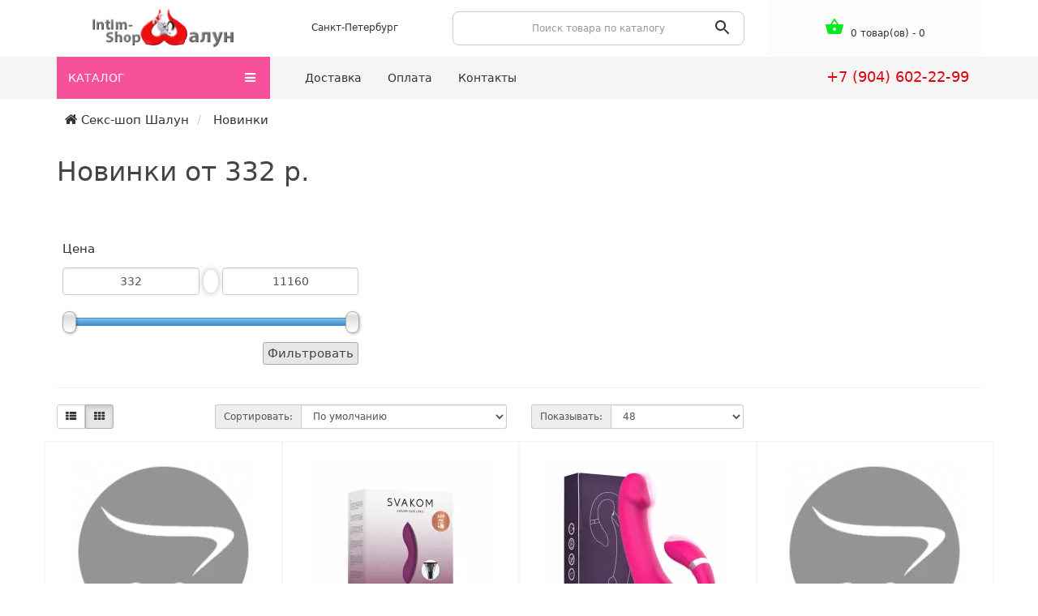

--- FILE ---
content_type: text/html; charset=utf-8
request_url: https://shalunintim.ru/new-product/
body_size: 21775
content:
<!DOCTYPE html>
<!--[if IE]><![endif]-->
<!--[if IE 8 ]><html dir="ltr" lang="ru" class="ie8"><![endif]-->
<!--[if IE 9 ]><html dir="ltr" lang="ru" class="ie9"><![endif]-->
<!--[if (gt IE 9)|!(IE)]><!-->
<html dir="ltr" lang="ru" xmlns="http://www.w3.org/1999/html">
<!--<![endif]-->
<head>
<!-- Google Tag Manager -->
<script>(function(w,d,s,l,i){w[l]=w[l]||[];w[l].push({'gtm.start':
new Date().getTime(),event:'gtm.js'});var f=d.getElementsByTagName(s)[0],
j=d.createElement(s),dl=l!='dataLayer'?'&l='+l:'';j.async=true;j.src=
'https://www.googletagmanager.com/gtm.js?id='+i+dl;f.parentNode.insertBefore(j,f);
})(window,document,'script','dataLayer','GTM-TD97HLG');</script>
<!-- End Google Tag Manager -->
<meta charset="UTF-8" />
<meta name="viewport" content="width=device-width, initial-scale=1">
<meta http-equiv="X-UA-Compatible" content="IE=edge">
<title>Новинки — Купи в СПБ с доставкой за 1 час!</title>
<base href="https://shalunintim.ru/" />
<meta name="description" content="Новинки в Санкт-Петербурге по низкой цене — от 332 руб.  Все в наличии. Быстрая доставка в день заказа около 1 часа. 100% анонимно, все в нейтральной упаковке. Круглосуточно. Есть оплата картой. Все для Вас, выбирайте и заказывайте онлайн. Подробности на сайте или в чате." />
<meta property="og:title" content="Новинки — Купи в СПБ с доставкой за 1 час!" />
<meta property="og:type" content="website" />
<meta property="og:url" content="https://shalunintim.ru/new-product/" />
<meta property="og:image" content="https://shalunintim.ru/image/cache/catalog/image/catalog/logo/shalunintim-shop50.webp" />
<meta property="og:site_name" content="Интим магазин &quot;Шалун&quot; СПб" />
<link href="catalog/view/javascript/jquery/jquery-2.1.1.min.js" rel="preload" as="script">
<script src="catalog/view/javascript/jquery/jquery-2.1.1.min.js" ></script>
<link href="catalog/view/javascript/bootstrap/css/bootstrap.min.css" rel="preload" as="style" />
<link href="catalog/view/javascript/bootstrap/css/bootstrap.min.css" rel="stylesheet" media="screen" />
<link href="catalog/view/javascript/bootstrap/js/bootstrap.min.js" rel="preload" as="script">
<script src="catalog/view/javascript/bootstrap/js/bootstrap.min.js" ></script>
<link href="catalog/view/javascript/font-awesome/css/font-awesome.min.css" rel="preload" as="style" />
<link href="catalog/view/javascript/font-awesome/css/font-awesome.min.css" rel="stylesheet" type="text/css" />
<link href="//fonts.googleapis.com/css?family=Open+Sans:400,400i,300,700" rel="preload" as="style" />
<link href="//fonts.googleapis.com/css?family=Open+Sans:400,400i,300,700" rel="stylesheet" type="text/css" />

<link href="catalog/view/theme/default/stylesheet/filter_vier/other/ion.rangeslider.css"  rel="preload" as="style" />
<link href="catalog/view/theme/default/stylesheet/filter_vier/other/ion.rangeslider.css" type="text/css" rel="stylesheet" media="screen" />
<link href="catalog/view/theme/default/stylesheet/filter_vier/user_style/user_style.css"  rel="preload" as="style" />
<link href="catalog/view/theme/default/stylesheet/filter_vier/user_style/user_style.css" type="text/css" rel="stylesheet" media="screen" />
<link href="catalog/view/theme/default/stylesheet/popupcart.css?ver=1.6.1"  rel="preload" as="style" />
<link href="catalog/view/theme/default/stylesheet/popupcart.css?ver=1.6.1" type="text/css" rel="stylesheet" media="screen" />
<link href="catalog/view/javascript/jquery/owl-carousel/owl.carousel.css"  rel="preload" as="style" />
<link href="catalog/view/javascript/jquery/owl-carousel/owl.carousel.css" type="text/css" rel="stylesheet" media="screen" />
<link href="catalog/view/theme/rapid/assets/common.js" rel="preload" as="script">
<script src="catalog/view/theme/rapid/assets/common.js" ></script>
<link href="https://shalunintim.ru/new-product/" rel="preload" as="style" />
<link href="https://shalunintim.ru/new-product/" rel="canonical" />
<link href="https://shalunintim.ru/new-product/?page=2" rel="preload" as="style" />
<link href="https://shalunintim.ru/new-product/?page=2" rel="next" />
<link href="https://shalunintim.ru/image/catalog/logo/shalunfavik2.png" rel="preload" as="style" />
<link href="https://shalunintim.ru/image/catalog/logo/shalunfavik2.png" rel="icon" />
<link href="catalog/view/javascript/ui/ion.rangeslider.min.js" rel="preload" as="script">
<script src="catalog/view/javascript/ui/ion.rangeslider.min.js" ></script>
<link href="catalog/view/javascript/popupcart.js" rel="preload" as="script">
<script src="catalog/view/javascript/popupcart.js" ></script>
<link href="catalog/view/javascript/jquery/owl-carousel/owl.carousel.min.js" rel="preload" as="script">
<script src="catalog/view/javascript/jquery/owl-carousel/owl.carousel.min.js" ></script>
<link href="catalog/view/theme/rapid/stylesheet/stylesheet.css" rel="stylesheet">

                            
</head>
<body itemscope itemtype="https://schema.org/WebPage" class="product-category-296">
<!-- Google Tag Manager (noscript) -->
<noscript><iframe src="https://www.googletagmanager.com/ns.html?id=GTM-TD97HLG"
height="0" width="0" style="display:none;visibility:hidden"></iframe></noscript>
<!-- End Google Tag Manager (noscript) -->
<header itemscope itemtype="https://schema.org/WPHeader">
  <div class="container">
    <div class="row">
      <div class=" col-lg-3 col-sm-3 col-xs-6">
        <div id="logo">
                                    <a href="https://shalunintim.ru/"><img src="https://shalunintim.ru/image/cache/catalog/image/catalog/logo/shalunintim-shop50.webp" title="Интим магазин &quot;Шалун&quot; СПб" alt="Интим магазин &quot;Шалун&quot; СПб" class="img-responsive" /></a>
                              </div>
      </div>

	        <div class="col-lg-2 col-sm-5 col-xs-4 pl-0">
          <div class="btn-group btn-group-head btn-group-justified btn-group-xs" >
                <div class="btn-group" >
                    <span class="btn btn-link dropdown-toggle" data-toggle="dropdown">Санкт-Петербург</span>
                       <ul class="dropdown-menu dropdown-menu-l">
                                                  <li><a>Москва</a></li>
                         <li><a>Нижний Новгород</a></li>
                                                </ul>
                </div>
          </div>
      </div>
      <div class="col-lg-4  col-sm-8 col-xs-12">
        <div id="search">
    <div class="search_wrappep">
        <input type="text" name="search" value="" placeholder="Поиск товара по каталогу" class="form-control input-lg">
        <button type="button" class="btn  btn-lg"><svg xmlns="http://www.w3.org/2000/svg" width="24" height="24" viewBox="0 0 24 24"><path d="M15.5 14h-.79l-.28-.27C15.41 12.59 16 11.11 16 9.5 16 5.91 13.09 3 9.5 3S3 5.91 3 9.5 5.91 16 9.5 16c1.61 0 3.09-.59 4.23-1.57l.27.28v.79l5 4.99L20.49 19l-4.99-5zm-6 0C7.01 14 5 11.99 5 9.5S7.01 5 9.5 5 14 7.01 14 9.5 11.99 14 9.5 14z"/><path d="M0 0h24v24H0z" fill="none"/></svg></button>
    </div>
</div>
      </div>
      <div class="col-lg-3 col-sm-4 col-xs-12 ">
          <div class="btn-group  btn-group-justified btn-group-xs" >
                <div class="btn-group" >
                    <div id="cart" class="btn-group ">
  <button type="button" data-toggle="dropdown" data-loading-text="Загрузка..." class="btn btn-inverse btn-block btn-lg dropdown-toggle"><svg xmlns="http://www.w3.org/2000/svg" width="24" height="24" viewBox="0 0 24 24"><path d="M0 0h24v24H0z" fill="none"/><path d="M17.21 9l-4.38-6.56c-.19-.28-.51-.42-.83-.42-.32 0-.64.14-.83.43L6.79 9H2c-.55 0-1 .45-1 1 0 .09.01.18.04.27l2.54 9.27c.23.84 1 1.46 1.92 1.46h13c.92 0 1.69-.62 1.93-1.46l2.54-9.27L23 10c0-.55-.45-1-1-1h-4.79zM9 9l3-4.4L15 9H9zm3 8c-1.1 0-2-.9-2-2s.9-2 2-2 2 .9 2 2-.9 2-2 2z"/></svg>&nbsp;
  <span id="cart-total"> 0 товар(ов) - 0</span></button>
  <ul class="dropdown-menu dropdown-menu-right">
        <li>
      <p class="text-center">В корзине пусто!</p>
    </li>
      </ul>
</div>
                </div>
          </div>
      </div>
    </div>
  </div>

<div class="menu-line">
  <div class="container">
    <div class="row ">
      <div class="col-md-3">
                <nav itemscope itemtype="https://schema.org/SiteNavigationElement" id="menu" class="btn-group btn-block">

          <button type="button" class="btn btn-menu btn-block dropdown-toggle"  data-toggle="dropdown" >
            <i class="fa fa-bars"></i>
            КАТАЛОГ          </button>
          <ul id="menu-list" class="dropdown-menu" style="padding-top: 10px;">
                                    <li >
              <span class="toggle-child">
                <i class="fa fa-plus plus"></i>
                <i class="fa fa-minus minus"></i>
              </span>
                            <a class="with-child" href="https://shalunintim.ru/vibratory-i-falloimitatory/">Вибраторы и фаллоимитаторы</a>
                                                                            <div class="child-box box-col-1">
                <div class="row">
                                                <div class="col-md-12">
                  <div class="child-box-cell">
                    <div class="h5">
                                                            <a href="https://shalunintim.ru/vibratory-i-falloimitatory/vibro-for-two/">
                      <span class="livel-down hidden-md hidden-lg"></span>Вибраторы для пар</a></div>
                                                          </div>
                </div>
                                                                    <div class="col-md-12">
                  <div class="child-box-cell">
                    <div class="h5">
                                                            <a href="https://shalunintim.ru/vibratory-i-falloimitatory/giganty-i-fisting/">
                      <span class="livel-down hidden-md hidden-lg"></span>Фаллоимитаторы больших размеров</a></div>
                                                          </div>
                </div>
                                                                    <div class="col-md-12">
                  <div class="child-box-cell">
                    <div class="h5">
                                                            <a href="https://shalunintim.ru/vibratory-i-falloimitatory/klitoralno-vaginalnye-stimulyatory/">
                      <span class="livel-down hidden-md hidden-lg"></span>Клиторально-вагинальные стимуляторы</a></div>
                                                          </div>
                </div>
                                                                    <div class="col-md-12">
                  <div class="child-box-cell">
                    <div class="h5">
                                        <span class="toggle-child2">
                      <i class="fa fa-plus plus"></i>
                      <i class="fa fa-minus minus"></i>
                    </span>
                                                            <a href="https://shalunintim.ru/vibratory-i-falloimitatory/dlya-klitora/">
                      <span class="livel-down hidden-md hidden-lg"></span>Стимуляторы клитора</a></div>
                                                            <ul class="child2-box">
                                                                  <li><a href="https://shalunintim.ru/vibratory-i-falloimitatory/dlya-klitora/vacuum-vibro/"><span class="livel-down"></span>Вакуумные стимуляторы</a></li>
                                                              </ul>
                                      </div>
                </div>
                                                                    <div class="col-md-12">
                  <div class="child-box-cell">
                    <div class="h5">
                                                            <a href="https://shalunintim.ru/vibratory-i-falloimitatory/vibromassazhery/">
                      <span class="livel-down hidden-md hidden-lg"></span>Вибромассажеры</a></div>
                                                          </div>
                </div>
                                                                    <div class="col-md-12">
                  <div class="child-box-cell">
                    <div class="h5">
                                                            <a href="https://shalunintim.ru/vibratory-i-falloimitatory/vibroyajca/">
                      <span class="livel-down hidden-md hidden-lg"></span>Виброяйца</a></div>
                                                          </div>
                </div>
                                                                    <div class="col-md-12">
                  <div class="child-box-cell">
                    <div class="h5">
                                                            <a href="https://shalunintim.ru/vibratory-i-falloimitatory/mini-vibrators/">
                      <span class="livel-down hidden-md hidden-lg"></span>Мини вибраторы</a></div>
                                                          </div>
                </div>
                                                                    <div class="col-md-12">
                  <div class="child-box-cell">
                    <div class="h5">
                                                            <a href="https://shalunintim.ru/vibratory-i-falloimitatory/analnye/">
                      <span class="livel-down hidden-md hidden-lg"></span>Анальные вибраторы</a></div>
                                                          </div>
                </div>
                                                                    <div class="col-md-12">
                  <div class="child-box-cell">
                    <div class="h5">
                                                            <a href="https://shalunintim.ru/vibratory-i-falloimitatory/dlya-g-tochki/">
                      <span class="livel-down hidden-md hidden-lg"></span>Вибраторы для точки G</a></div>
                                                          </div>
                </div>
                                                                    <div class="col-md-12">
                  <div class="child-box-cell">
                    <div class="h5">
                                                            <a href="https://shalunintim.ru/vibratory-i-falloimitatory/vibrators-with-remote-control/">
                      <span class="livel-down hidden-md hidden-lg"></span>Вибраторы с дистанционным управлением</a></div>
                                                          </div>
                </div>
                                                                    <div class="col-md-12">
                  <div class="child-box-cell">
                    <div class="h5">
                                                            <a href="https://shalunintim.ru/vibratory-i-falloimitatory/vibrators-s-rotaciej/">
                      <span class="livel-down hidden-md hidden-lg"></span>Вибраторы с ротацией</a></div>
                                                          </div>
                </div>
                                                                    <div class="col-md-12">
                  <div class="child-box-cell">
                    <div class="h5">
                                                            <a href="https://shalunintim.ru/vibratory-i-falloimitatory/vlagozashishennye/">
                      <span class="livel-down hidden-md hidden-lg"></span>Влагозащищенные вибраторы</a></div>
                                                          </div>
                </div>
                                                                    <div class="col-md-12">
                  <div class="child-box-cell">
                    <div class="h5">
                                                            <a href="https://shalunintim.ru/vibratory-i-falloimitatory/dvojnye/">
                      <span class="livel-down hidden-md hidden-lg"></span>Двойные фаллоимитаторы</a></div>
                                                          </div>
                </div>
                                                                    <div class="col-md-12">
                  <div class="child-box-cell">
                    <div class="h5">
                                                            <a href="https://shalunintim.ru/vibratory-i-falloimitatory/naduvnye/">
                      <span class="livel-down hidden-md hidden-lg"></span>Накачивающиеся фаллоимитаторы</a></div>
                                                          </div>
                </div>
                                                                    <div class="col-md-12">
                  <div class="child-box-cell">
                    <div class="h5">
                                                            <a href="https://shalunintim.ru/vibratory-i-falloimitatory/realistichnye/">
                      <span class="livel-down hidden-md hidden-lg"></span>Реалистичные фаллоимитаторы</a></div>
                                                          </div>
                </div>
                                                                    <div class="col-md-12">
                  <div class="child-box-cell">
                    <div class="h5">
                                                            <a href="https://shalunintim.ru/vibratory-i-falloimitatory/vibrators-iz-stekla/">
                      <span class="livel-down hidden-md hidden-lg"></span>Стеклянные фаллоимитаторы</a></div>
                                                          </div>
                </div>
                                                                    <div class="col-md-12">
                  <div class="child-box-cell">
                    <div class="h5">
                                                            <a href="https://shalunintim.ru/vibratory-i-falloimitatory/vibrators-bez-vibracii/">
                      <span class="livel-down hidden-md hidden-lg"></span>Фаллоимитаторы без вибрации</a></div>
                                                          </div>
                </div>
                                                                    <div class="col-md-12">
                  <div class="child-box-cell">
                    <div class="h5">
                                                            <a href="https://shalunintim.ru/vibratory-i-falloimitatory/dildos-s-vibraciej/">
                      <span class="livel-down hidden-md hidden-lg"></span>Фаллоимитаторы с вибрацией</a></div>
                                                          </div>
                </div>
                                                                    </div>
              </div>
            </li>
                                                <li >
              <span class="toggle-child">
                <i class="fa fa-plus plus"></i>
                <i class="fa fa-minus minus"></i>
              </span>
                            <a class="with-child" href="https://shalunintim.ru/analnye-stimulyatory-i-probki/">Анальные стимуляторы и пробки</a>
                                                                            <div class="child-box box-col-1">
                <div class="row">
                                                <div class="col-md-12">
                  <div class="child-box-cell">
                    <div class="h5">
                                                            <a href="https://shalunintim.ru/analnye-stimulyatory-i-probki/analnye-stimulyatory/">
                      <span class="livel-down hidden-md hidden-lg"></span>Анальные вибраторы</a></div>
                                                          </div>
                </div>
                                                                    <div class="col-md-12">
                  <div class="child-box-cell">
                    <div class="h5">
                                                            <a href="https://shalunintim.ru/analnye-stimulyatory-i-probki/analnye-elochki/">
                      <span class="livel-down hidden-md hidden-lg"></span>Анальные елочки</a></div>
                                                          </div>
                </div>
                                                                    <div class="col-md-12">
                  <div class="child-box-cell">
                    <div class="h5">
                                                            <a href="https://shalunintim.ru/analnye-stimulyatory-i-probki/plugs-iz-stekla/">
                      <span class="livel-down hidden-md hidden-lg"></span>Анальные игрушки из стекла</a></div>
                                                          </div>
                </div>
                                                                    <div class="col-md-12">
                  <div class="child-box-cell">
                    <div class="h5">
                                        <span class="toggle-child2">
                      <i class="fa fa-plus plus"></i>
                      <i class="fa fa-minus minus"></i>
                    </span>
                                                            <a href="https://shalunintim.ru/analnye-stimulyatory-i-probki/analnye-probki-vtulki/">
                      <span class="livel-down hidden-md hidden-lg"></span>Анальные пробки, втулки</a></div>
                                                            <ul class="child2-box">
                                                                  <li><a href="https://shalunintim.ru/analnye-stimulyatory-i-probki/analnye-probki-vtulki/probki-s-hvostom/"><span class="livel-down"></span>Анальные пробки с хвостом</a></li>
                                                                                      <li><a href="https://shalunintim.ru/analnye-stimulyatory-i-probki/analnye-probki-vtulki/metallicheskie-probki/"><span class="livel-down"></span>Металлические анальные пробки</a></li>
                                                              </ul>
                                      </div>
                </div>
                                                                    <div class="col-md-12">
                  <div class="child-box-cell">
                    <div class="h5">
                                                            <a href="https://shalunintim.ru/analnye-stimulyatory-i-probki/analnye-rasshiriteli/">
                      <span class="livel-down hidden-md hidden-lg"></span>Анальные расширители</a></div>
                                                          </div>
                </div>
                                                                    <div class="col-md-12">
                  <div class="child-box-cell">
                    <div class="h5">
                                                            <a href="https://shalunintim.ru/analnye-stimulyatory-i-probki/shariki-i-cepochki/">
                      <span class="livel-down hidden-md hidden-lg"></span>Анальные шарики и цепочки</a></div>
                                                          </div>
                </div>
                                                                    <div class="col-md-12">
                  <div class="child-box-cell">
                    <div class="h5">
                                                            <a href="https://shalunintim.ru/analnye-stimulyatory-i-probki/analnyj-dush/">
                      <span class="livel-down hidden-md hidden-lg"></span>Анальный душ</a></div>
                                                          </div>
                </div>
                                                                    <div class="col-md-12">
                  <div class="child-box-cell">
                    <div class="h5">
                                                            <a href="https://shalunintim.ru/analnye-stimulyatory-i-probki/giganty/">
                      <span class="livel-down hidden-md hidden-lg"></span>Большие анальные игрушки</a></div>
                                                          </div>
                </div>
                                                                    <div class="col-md-12">
                  <div class="child-box-cell">
                    <div class="h5">
                                                            <a href="https://shalunintim.ru/analnye-stimulyatory-i-probki/waterproof-anal-plugs/">
                      <span class="livel-down hidden-md hidden-lg"></span>Влагозащищенные анальные стимуляторы</a></div>
                                                          </div>
                </div>
                                                                    <div class="col-md-12">
                  <div class="child-box-cell">
                    <div class="h5">
                                                            <a href="https://shalunintim.ru/analnye-stimulyatory-i-probki/stimulyatory-prostaty/">
                      <span class="livel-down hidden-md hidden-lg"></span>Массажеры простаты</a></div>
                                                          </div>
                </div>
                                                                    <div class="col-md-12">
                  <div class="child-box-cell">
                    <div class="h5">
                                                            <a href="https://shalunintim.ru/analnye-stimulyatory-i-probki/shpricy-dlya-smazki/">
                      <span class="livel-down hidden-md hidden-lg"></span>Шприцы для смазки</a></div>
                                                          </div>
                </div>
                                                                    </div>
              </div>
            </li>
                                                <li >
              <span class="toggle-child">
                <i class="fa fa-plus plus"></i>
                <i class="fa fa-minus minus"></i>
              </span>
                            <a class="with-child" href="https://shalunintim.ru/masturbatory/">Мастурбаторы</a>
                                                                            <div class="child-box box-col-1">
                <div class="row">
                                                <div class="col-md-12">
                  <div class="child-box-cell">
                    <div class="h5">
                                                            <a href="https://shalunintim.ru/masturbatory/avtomaticheskie-masturbatory/">
                      <span class="livel-down hidden-md hidden-lg"></span>Автоматические мастурбаторы</a></div>
                                                          </div>
                </div>
                                                                    <div class="col-md-12">
                  <div class="child-box-cell">
                    <div class="h5">
                                        <span class="toggle-child2">
                      <i class="fa fa-plus plus"></i>
                      <i class="fa fa-minus minus"></i>
                    </span>
                                                            <a href="https://shalunintim.ru/masturbatory/vaginy/">
                      <span class="livel-down hidden-md hidden-lg"></span>Вагины</a></div>
                                                            <ul class="child2-box">
                                                                  <li><a href="https://shalunintim.ru/masturbatory/vaginy/vaginy-bez-vibracii/"><span class="livel-down"></span>Вагины без вибрации</a></li>
                                                                                      <li><a href="https://shalunintim.ru/masturbatory/vaginy/vaginy-s-vibraciej/"><span class="livel-down"></span>Вагины с вибрацией</a></li>
                                                                                      <li><a href="https://shalunintim.ru/masturbatory/vaginy/vaginy-devstvennicy/"><span class="livel-down"></span>Вагины-девственницы</a></li>
                                                              </ul>
                                      </div>
                </div>
                                                                    <div class="col-md-12">
                  <div class="child-box-cell">
                    <div class="h5">
                                                            <a href="https://shalunintim.ru/masturbatory/masturbatory-tenga/">
                      <span class="livel-down hidden-md hidden-lg"></span>Мастурбаторы Tenga</a></div>
                                                          </div>
                </div>
                                                                    </div>
              </div>
            </li>
                                                <li >
              <span class="toggle-child">
                <i class="fa fa-plus plus"></i>
                <i class="fa fa-minus minus"></i>
              </span>
                            <a class="with-child" href="https://shalunintim.ru/eroticheskoe-bele/">Эротическое белье</a>
                                                                            <div class="child-box box-col-1">
                <div class="row">
                                                <div class="col-md-12">
                  <div class="child-box-cell">
                    <div class="h5">
                                                            <a href="https://shalunintim.ru/eroticheskoe-bele/bele-baci/">
                      <span class="livel-down hidden-md hidden-lg"></span>Белье Baci</a></div>
                                                          </div>
                </div>
                                                                    <div class="col-md-12">
                  <div class="child-box-cell">
                    <div class="h5">
                                                            <a href="https://shalunintim.ru/eroticheskoe-bele/bele-bolshih-razmerov/">
                      <span class="livel-down hidden-md hidden-lg"></span>Белье больших размеров</a></div>
                                                          </div>
                </div>
                                                                    <div class="col-md-12">
                  <div class="child-box-cell">
                    <div class="h5">
                                                            <a href="https://shalunintim.ru/eroticheskoe-bele/bodi-kami-korsazh/">
                      <span class="livel-down hidden-md hidden-lg"></span>Боди, ками, корсаж</a></div>
                                                          </div>
                </div>
                                                                    <div class="col-md-12">
                  <div class="child-box-cell">
                    <div class="h5">
                                                            <a href="https://shalunintim.ru/eroticheskoe-bele/komplekty/">
                      <span class="livel-down hidden-md hidden-lg"></span>Комплекты эротического белья</a></div>
                                                          </div>
                </div>
                                                                    <div class="col-md-12">
                  <div class="child-box-cell">
                    <div class="h5">
                                                            <a href="https://shalunintim.ru/eroticheskoe-bele/korsety/">
                      <span class="livel-down hidden-md hidden-lg"></span>Корсеты</a></div>
                                                          </div>
                </div>
                                                                    <div class="col-md-12">
                  <div class="child-box-cell">
                    <div class="h5">
                                                            <a href="https://shalunintim.ru/eroticheskoe-bele/igrovye-kostyumy/">
                      <span class="livel-down hidden-md hidden-lg"></span>Костюмы для ролевых игр</a></div>
                                                          </div>
                </div>
                                                                    <div class="col-md-12">
                  <div class="child-box-cell">
                    <div class="h5">
                                                            <a href="https://shalunintim.ru/eroticheskoe-bele/lify-topy-majki-byuste/">
                      <span class="livel-down hidden-md hidden-lg"></span>Лифы, топы, майки, бюстье</a></div>
                                                          </div>
                </div>
                                                                    <div class="col-md-12">
                  <div class="child-box-cell">
                    <div class="h5">
                                                            <a href="https://shalunintim.ru/eroticheskoe-bele/maskaradnye-maski/">
                      <span class="livel-down hidden-md hidden-lg"></span>Маскарадные маски</a></div>
                                                          </div>
                </div>
                                                                    <div class="col-md-12">
                  <div class="child-box-cell">
                    <div class="h5">
                                                            <a href="https://shalunintim.ru/eroticheskoe-bele/obuv/">
                      <span class="livel-down hidden-md hidden-lg"></span>Обувь</a></div>
                                                          </div>
                </div>
                                                                    <div class="col-md-12">
                  <div class="child-box-cell">
                    <div class="h5">
                                                            <a href="https://shalunintim.ru/eroticheskoe-bele/penyuary-kombinacii-sorochki/">
                      <span class="livel-down hidden-md hidden-lg"></span>Пеньюары, комбинации, сорочки</a></div>
                                                          </div>
                </div>
                                                                    <div class="col-md-12">
                  <div class="child-box-cell">
                    <div class="h5">
                                                            <a href="https://shalunintim.ru/eroticheskoe-bele/perchatki-podvyazki-na-nogu-maski-dlya-sna/">
                      <span class="livel-down hidden-md hidden-lg"></span>Перчатки, подвязки на ногу, маски для сна</a></div>
                                                          </div>
                </div>
                                                                    <div class="col-md-12">
                  <div class="child-box-cell">
                    <div class="h5">
                                                            <a href="https://shalunintim.ru/eroticheskoe-bele/platya-mini-platya/">
                      <span class="livel-down hidden-md hidden-lg"></span>Платья, мини-платья</a></div>
                                                          </div>
                </div>
                                                                    <div class="col-md-12">
                  <div class="child-box-cell">
                    <div class="h5">
                                                            <a href="https://shalunintim.ru/eroticheskoe-bele/poyasa-dlya-chulok/">
                      <span class="livel-down hidden-md hidden-lg"></span>Пояса для чулок</a></div>
                                                          </div>
                </div>
                                                                    <div class="col-md-12">
                  <div class="child-box-cell">
                    <div class="h5">
                                                            <a href="https://shalunintim.ru/eroticheskoe-bele/topy-majki-byuste/">
                      <span class="livel-down hidden-md hidden-lg"></span>Топы, майки, бюстье</a></div>
                                                          </div>
                </div>
                                                                    <div class="col-md-12">
                  <div class="child-box-cell">
                    <div class="h5">
                                                            <a href="https://shalunintim.ru/eroticheskoe-bele/trusiki-stringi/">
                      <span class="livel-down hidden-md hidden-lg"></span>Трусики, стринги</a></div>
                                                          </div>
                </div>
                                                                    <div class="col-md-12">
                  <div class="child-box-cell">
                    <div class="h5">
                                                            <a href="https://shalunintim.ru/eroticheskoe-bele/chulki-kolgotki-golfiny-legginsy/">
                      <span class="livel-down hidden-md hidden-lg"></span>Чулки, колготки, гольфины, леггинсы</a></div>
                                                          </div>
                </div>
                                                                    <div class="col-md-12">
                  <div class="child-box-cell">
                    <div class="h5">
                                                            <a href="https://shalunintim.ru/eroticheskoe-bele/kombinezony/">
                      <span class="livel-down hidden-md hidden-lg"></span>Эротические комбинезоны</a></div>
                                                          </div>
                </div>
                                                                    <div class="col-md-12">
                  <div class="child-box-cell">
                    <div class="h5">
                                                            <a href="https://shalunintim.ru/eroticheskoe-bele/eroticheskoe-bele-dlya-muzhchin/">
                      <span class="livel-down hidden-md hidden-lg"></span>Эротическое белье для мужчин</a></div>
                                                          </div>
                </div>
                                                                    <div class="col-md-12">
                  <div class="child-box-cell">
                    <div class="h5">
                                                            <a href="https://shalunintim.ru/eroticheskoe-bele/halatiki/">
                      <span class="livel-down hidden-md hidden-lg"></span>Эротичные халатики</a></div>
                                                          </div>
                </div>
                                                                    <div class="col-md-12">
                  <div class="child-box-cell">
                    <div class="h5">
                                                            <a href="https://shalunintim.ru/eroticheskoe-bele/svadebnyj-obraz/">
                      <span class="livel-down hidden-md hidden-lg"></span>Эротичный свадебный образ</a></div>
                                                          </div>
                </div>
                                                                    <div class="col-md-12">
                  <div class="child-box-cell">
                    <div class="h5">
                                                            <a href="https://shalunintim.ru/eroticheskoe-bele/yubki-bryuki-shorty/">
                      <span class="livel-down hidden-md hidden-lg"></span>Юбки, брюки, шорты</a></div>
                                                          </div>
                </div>
                                                                    </div>
              </div>
            </li>
                                                <li >
              <span class="toggle-child">
                <i class="fa fa-plus plus"></i>
                <i class="fa fa-minus minus"></i>
              </span>
                            <a class="with-child" href="https://shalunintim.ru/bdsm-tovary-i-fetish/">БДСМ товары и фетиш</a>
                                                                            <div class="child-box box-col-1">
                <div class="row">
                                                <div class="col-md-12">
                  <div class="child-box-cell">
                    <div class="h5">
                                                            <a href="https://shalunintim.ru/bdsm-tovary-i-fetish/bandage/">
                      <span class="livel-down hidden-md hidden-lg"></span>Бандаж</a></div>
                                                          </div>
                </div>
                                                                    <div class="col-md-12">
                  <div class="child-box-cell">
                    <div class="h5">
                                        <span class="toggle-child2">
                      <i class="fa fa-plus plus"></i>
                      <i class="fa fa-minus minus"></i>
                    </span>
                                                            <a href="https://shalunintim.ru/bdsm-tovary-i-fetish/bdsm-clothes/">
                      <span class="livel-down hidden-md hidden-lg"></span>БДСМ Одежда</a></div>
                                                            <ul class="child2-box">
                                                                  <li><a href="https://shalunintim.ru/bdsm-tovary-i-fetish/bdsm-clothes/latex-vinyl/"><span class="livel-down"></span>Латекс (Винил)</a></li>
                                                                                      <li><a href="https://shalunintim.ru/bdsm-tovary-i-fetish/bdsm-clothes/odezhda-i-bele-dlya-zhenshin/"><span class="livel-down"></span>БДСМ одежда и белье для женщин</a></li>
                                                                                      <li><a href="https://shalunintim.ru/bdsm-tovary-i-fetish/bdsm-clothes/odezhda-dlya-muzhchin/"><span class="livel-down"></span>БДСМ одежда для мужчин</a></li>
                                                              </ul>
                                      </div>
                </div>
                                                                    <div class="col-md-12">
                  <div class="child-box-cell">
                    <div class="h5">
                                                            <a href="https://shalunintim.ru/bdsm-tovary-i-fetish/analnye-kryuki-dlya-fiksacii/">
                      <span class="livel-down hidden-md hidden-lg"></span>Анальные крюки для фиксации</a></div>
                                                          </div>
                </div>
                                                                    <div class="col-md-12">
                  <div class="child-box-cell">
                    <div class="h5">
                                                            <a href="https://shalunintim.ru/bdsm-tovary-i-fetish/bdsm-aksessuary/">
                      <span class="livel-down hidden-md hidden-lg"></span>БДСМ аксессуары</a></div>
                                                          </div>
                </div>
                                                                    <div class="col-md-12">
                  <div class="child-box-cell">
                    <div class="h5">
                                                            <a href="https://shalunintim.ru/bdsm-tovary-i-fetish/kandaly-fiksatory-na-nogi/">
                      <span class="livel-down hidden-md hidden-lg"></span>БДСМ кандалы, фиксаторы на ноги</a></div>
                                                          </div>
                </div>
                                                                    <div class="col-md-12">
                  <div class="child-box-cell">
                    <div class="h5">
                                                            <a href="https://shalunintim.ru/bdsm-tovary-i-fetish/klyapy-rasporki-dlya-rta/">
                      <span class="livel-down hidden-md hidden-lg"></span>БДСМ кляпы и распорки для рта</a></div>
                                                          </div>
                </div>
                                                                    <div class="col-md-12">
                  <div class="child-box-cell">
                    <div class="h5">
                                                            <a href="https://shalunintim.ru/bdsm-tovary-i-fetish/nabory/">
                      <span class="livel-down hidden-md hidden-lg"></span>БДСМ наборы</a></div>
                                                          </div>
                </div>
                                                                    <div class="col-md-12">
                  <div class="child-box-cell">
                    <div class="h5">
                                                            <a href="https://shalunintim.ru/bdsm-tovary-i-fetish/oshejniki-povodki-cepi/">
                      <span class="livel-down hidden-md hidden-lg"></span>БДСМ ошейники, поводки, цепи</a></div>
                                                          </div>
                </div>
                                                                    <div class="col-md-12">
                  <div class="child-box-cell">
                    <div class="h5">
                                                            <a href="https://shalunintim.ru/bdsm-tovary-i-fetish/sbrui-i-fiksatory/">
                      <span class="livel-down hidden-md hidden-lg"></span>БДСМ сбруи и фиксаторы</a></div>
                                                          </div>
                </div>
                                                                    <div class="col-md-12">
                  <div class="child-box-cell">
                    <div class="h5">
                                                            <a href="https://shalunintim.ru/bdsm-tovary-i-fetish/shlemy-maski/">
                      <span class="livel-down hidden-md hidden-lg"></span>БДСМ шлемы и маски</a></div>
                                                          </div>
                </div>
                                                                    <div class="col-md-12">
                  <div class="child-box-cell">
                    <div class="h5">
                                                            <a href="https://shalunintim.ru/bdsm-tovary-i-fetish/naruchniki-fiksatory-na-ruki/">
                      <span class="livel-down hidden-md hidden-lg"></span>Наручники, фиксаторы на руки</a></div>
                                                          </div>
                </div>
                                                                    <div class="col-md-12">
                  <div class="child-box-cell">
                    <div class="h5">
                                                            <a href="https://shalunintim.ru/bdsm-tovary-i-fetish/pletki-steki-i-flogery/">
                      <span class="livel-down hidden-md hidden-lg"></span>Плетки, стеки и флогеры</a></div>
                                                          </div>
                </div>
                                                                    <div class="col-md-12">
                  <div class="child-box-cell">
                    <div class="h5">
                                                            <a href="https://shalunintim.ru/bdsm-tovary-i-fetish/portupei/">
                      <span class="livel-down hidden-md hidden-lg"></span>Портупеи</a></div>
                                                          </div>
                </div>
                                                                    <div class="col-md-12">
                  <div class="child-box-cell">
                    <div class="h5">
                                                            <a href="https://shalunintim.ru/bdsm-tovary-i-fetish/poyasa-vernosti/">
                      <span class="livel-down hidden-md hidden-lg"></span>Пояса верности</a></div>
                                                          </div>
                </div>
                                                                    <div class="col-md-12">
                  <div class="child-box-cell">
                    <div class="h5">
                                                            <a href="https://shalunintim.ru/bdsm-tovary-i-fetish/uretralnyj-massazher/">
                      <span class="livel-down hidden-md hidden-lg"></span>Стимуляторы уретры</a></div>
                                                          </div>
                </div>
                                                                    <div class="col-md-12">
                  <div class="child-box-cell">
                    <div class="h5">
                                                            <a href="https://shalunintim.ru/bdsm-tovary-i-fetish/shokovaya-terapiya-elektrostimulyaciya/">
                      <span class="livel-down hidden-md hidden-lg"></span>Шоковая терапия (электростимуляция)</a></div>
                                                          </div>
                </div>
                                                                    </div>
              </div>
            </li>
                                                <li >
              <span class="toggle-child">
                <i class="fa fa-plus plus"></i>
                <i class="fa fa-minus minus"></i>
              </span>
                            <a class="with-child" href="https://shalunintim.ru/smazki-kosmetika/">Интимные смазки и косметика</a>
                                                                            <div class="child-box box-col-1">
                <div class="row">
                                                <div class="col-md-12">
                  <div class="child-box-cell">
                    <div class="h5">
                                                            <a href="https://shalunintim.ru/smazki-kosmetika/analnye-smazki/">
                      <span class="livel-down hidden-md hidden-lg"></span>Анальные смазки</a></div>
                                                          </div>
                </div>
                                                                    <div class="col-md-12">
                  <div class="child-box-cell">
                    <div class="h5">
                                                            <a href="https://shalunintim.ru/smazki-kosmetika/antiseptiki/">
                      <span class="livel-down hidden-md hidden-lg"></span>Антисептики</a></div>
                                                          </div>
                </div>
                                                                    <div class="col-md-12">
                  <div class="child-box-cell">
                    <div class="h5">
                                                            <a href="https://shalunintim.ru/smazki-kosmetika/aromatizirovannye-smazki/">
                      <span class="livel-down hidden-md hidden-lg"></span>Ароматизированные смазки</a></div>
                                                          </div>
                </div>
                                                                    <div class="col-md-12">
                  <div class="child-box-cell">
                    <div class="h5">
                                                            <a href="https://shalunintim.ru/smazki-kosmetika/vaginalnye-smazki/">
                      <span class="livel-down hidden-md hidden-lg"></span>Вагинальные смазки</a></div>
                                                          </div>
                </div>
                                                                    <div class="col-md-12">
                  <div class="child-box-cell">
                    <div class="h5">
                                                            <a href="https://shalunintim.ru/smazki-kosmetika/vozbuzhdayushie-smazki/">
                      <span class="livel-down hidden-md hidden-lg"></span>Возбуждающие смазки</a></div>
                                                          </div>
                </div>
                                                                    <div class="col-md-12">
                  <div class="child-box-cell">
                    <div class="h5">
                                                            <a href="https://shalunintim.ru/smazki-kosmetika/kosmetika/">
                      <span class="livel-down hidden-md hidden-lg"></span>Интимная косметика</a></div>
                                                          </div>
                </div>
                                                                    <div class="col-md-12">
                  <div class="child-box-cell">
                    <div class="h5">
                                                            <a href="https://shalunintim.ru/smazki-kosmetika/suzhenie-vlagalisha/">
                      <span class="livel-down hidden-md hidden-lg"></span>Лубриканты для сужение влагалища</a></div>
                                                          </div>
                </div>
                                                                    <div class="col-md-12">
                  <div class="child-box-cell">
                    <div class="h5">
                                                            <a href="https://shalunintim.ru/smazki-kosmetika/dlya-fistinga/">
                      <span class="livel-down hidden-md hidden-lg"></span>Лубриканты для фистинга</a></div>
                                                          </div>
                </div>
                                                                    <div class="col-md-12">
                  <div class="child-box-cell">
                    <div class="h5">
                                                            <a href="https://shalunintim.ru/smazki-kosmetika/massazhnye-masla-geli/">
                      <span class="livel-down hidden-md hidden-lg"></span>Массажные масла, гели</a></div>
                                                          </div>
                </div>
                                                                    <div class="col-md-12">
                  <div class="child-box-cell">
                    <div class="h5">
                                                            <a href="https://shalunintim.ru/smazki-kosmetika/oralnye-smazki/">
                      <span class="livel-down hidden-md hidden-lg"></span>Оральные смазки</a></div>
                                                          </div>
                </div>
                                                                    <div class="col-md-12">
                  <div class="child-box-cell">
                    <div class="h5">
                                                            <a href="https://shalunintim.ru/smazki-kosmetika/ochishayushie-sredstva-prisypki/">
                      <span class="livel-down hidden-md hidden-lg"></span>Очищающие средства, присыпки</a></div>
                                                          </div>
                </div>
                                                                    <div class="col-md-12">
                  <div class="child-box-cell">
                    <div class="h5">
                                                            <a href="https://shalunintim.ru/smazki-kosmetika/prolongatory/">
                      <span class="livel-down hidden-md hidden-lg"></span>Пролонгаторы</a></div>
                                                          </div>
                </div>
                                                                    <div class="col-md-12">
                  <div class="child-box-cell">
                    <div class="h5">
                                                            <a href="https://shalunintim.ru/smazki-kosmetika/smazki-dlya-seks-igrushek/">
                      <span class="livel-down hidden-md hidden-lg"></span>Смазки для секс игрушек</a></div>
                                                          </div>
                </div>
                                                                    <div class="col-md-12">
                  <div class="child-box-cell">
                    <div class="h5">
                                                            <a href="https://shalunintim.ru/smazki-kosmetika/uvelichenie-razmera-chlena/">
                      <span class="livel-down hidden-md hidden-lg"></span>Увеличение размера члена</a></div>
                                                          </div>
                </div>
                                                                    </div>
              </div>
            </li>
                                                <li >
              <span class="toggle-child">
                <i class="fa fa-plus plus"></i>
                <i class="fa fa-minus minus"></i>
              </span>
                            <a class="with-child" href="https://shalunintim.ru/strapony/">Страпоны</a>
                                                                            <div class="child-box box-col-1">
                <div class="row">
                                                <div class="col-md-12">
                  <div class="child-box-cell">
                    <div class="h5">
                                                            <a href="https://shalunintim.ru/strapony/bezremnevye-strapony/">
                      <span class="livel-down hidden-md hidden-lg"></span>Безремневые страпоны</a></div>
                                                          </div>
                </div>
                                                                    <div class="col-md-12">
                  <div class="child-box-cell">
                    <div class="h5">
                                                            <a href="https://shalunintim.ru/strapony/strapons-bez-vibracii/">
                      <span class="livel-down hidden-md hidden-lg"></span>Страпоны без вибрации</a></div>
                                                          </div>
                </div>
                                                                    <div class="col-md-12">
                  <div class="child-box-cell">
                    <div class="h5">
                                                            <a href="https://shalunintim.ru/strapony/dlya-dvojnogo-proniknoveniya/">
                      <span class="livel-down hidden-md hidden-lg"></span>Страпоны для двойного проникновения</a></div>
                                                          </div>
                </div>
                                                                    <div class="col-md-12">
                  <div class="child-box-cell">
                    <div class="h5">
                                                            <a href="https://shalunintim.ru/strapony/strapons-s-vibraciej/">
                      <span class="livel-down hidden-md hidden-lg"></span>Страпоны с вибрацией</a></div>
                                                          </div>
                </div>
                                                                    <div class="col-md-12">
                  <div class="child-box-cell">
                    <div class="h5">
                                                            <a href="https://shalunintim.ru/strapony/trusiki-i-nasadki/">
                      <span class="livel-down hidden-md hidden-lg"></span>Трусики и насадки для страпонов</a></div>
                                                          </div>
                </div>
                                                                    </div>
              </div>
            </li>
                                                <li >
              <span class="toggle-child">
                <i class="fa fa-plus plus"></i>
                <i class="fa fa-minus minus"></i>
              </span>
                            <a class="with-child" href="https://shalunintim.ru/vakuumnye-pompy/">Вакуумные помпы</a>
                                                                            <div class="child-box box-col-1">
                <div class="row">
                                                <div class="col-md-12">
                  <div class="child-box-cell">
                    <div class="h5">
                                                            <a href="https://shalunintim.ru/vakuumnye-pompy/pompy-zhenskie/">
                      <span class="livel-down hidden-md hidden-lg"></span>Вакуумные помпы для женщин</a></div>
                                                          </div>
                </div>
                                                                    <div class="col-md-12">
                  <div class="child-box-cell">
                    <div class="h5">
                                                            <a href="https://shalunintim.ru/vakuumnye-pompy/pompy-muzhskie-dlya-trenirovki-erekcii/">
                      <span class="livel-down hidden-md hidden-lg"></span>Мужские помпы для тренировки эрекции</a></div>
                                                          </div>
                </div>
                                                                    <div class="col-md-12">
                  <div class="child-box-cell">
                    <div class="h5">
                                                            <a href="https://shalunintim.ru/vakuumnye-pompy/nasadki-na-pompu/">
                      <span class="livel-down hidden-md hidden-lg"></span>Насадки для вакуумных помп</a></div>
                                                          </div>
                </div>
                                                                    </div>
              </div>
            </li>
                                                <li >
              <span class="toggle-child">
                <i class="fa fa-plus plus"></i>
                <i class="fa fa-minus minus"></i>
              </span>
                            <a class="with-child" href="https://shalunintim.ru/nasadki-kolca/">Эрекционные кольца и насадки</a>
                                                                            <div class="child-box box-col-1">
                <div class="row">
                                                <div class="col-md-12">
                  <div class="child-box-cell">
                    <div class="h5">
                                                            <a href="https://shalunintim.ru/nasadki-kolca/nasadki-bez-vibracii/">
                      <span class="livel-down hidden-md hidden-lg"></span>Насадки и кольца без вибрации</a></div>
                                                          </div>
                </div>
                                                                    <div class="col-md-12">
                  <div class="child-box-cell">
                    <div class="h5">
                                                            <a href="https://shalunintim.ru/nasadki-kolca/nasadki-stimuliruyushie-vlagalishe/">
                      <span class="livel-down hidden-md hidden-lg"></span>Насадки, стимулирующие влагалище</a></div>
                                                          </div>
                </div>
                                                                    <div class="col-md-12">
                  <div class="child-box-cell">
                    <div class="h5">
                                                            <a href="https://shalunintim.ru/nasadki-kolca/nasadki-stimuliruyushie-klitor/">
                      <span class="livel-down hidden-md hidden-lg"></span>Насадки, стимулирующие клитор</a></div>
                                                          </div>
                </div>
                                                                    <div class="col-md-12">
                  <div class="child-box-cell">
                    <div class="h5">
                                                            <a href="https://shalunintim.ru/nasadki-kolca/udlinyayushie-i-utolshayushie-nasadki/">
                      <span class="livel-down hidden-md hidden-lg"></span>Удлиняющие и утолщающие насадки</a></div>
                                                          </div>
                </div>
                                                                    <div class="col-md-12">
                  <div class="child-box-cell">
                    <div class="h5">
                                                            <a href="https://shalunintim.ru/nasadki-kolca/erekcionnye/">
                      <span class="livel-down hidden-md hidden-lg"></span>Эрекционные кольца</a></div>
                                                          </div>
                </div>
                                                                    <div class="col-md-12">
                  <div class="child-box-cell">
                    <div class="h5">
                                                            <a href="https://shalunintim.ru/nasadki-kolca/s-vibraciej-s-rotaciej/">
                      <span class="livel-down hidden-md hidden-lg"></span>Эрекционные кольца с вибрацией</a></div>
                                                          </div>
                </div>
                                                                    </div>
              </div>
            </li>
                                                <li >
              <span class="toggle-child">
                <i class="fa fa-plus plus"></i>
                <i class="fa fa-minus minus"></i>
              </span>
                            <a class="with-child" href="https://shalunintim.ru/aksessuary-dlya-igr/">Аксессуары для интимных игр</a>
                                                                            <div class="child-box box-col-1">
                <div class="row">
                                                <div class="col-md-12">
                  <div class="child-box-cell">
                    <div class="h5">
                                                            <a href="https://shalunintim.ru/aksessuary-dlya-igr/kacheli/">
                      <span class="livel-down hidden-md hidden-lg"></span>Качели для секса</a></div>
                                                          </div>
                </div>
                                                                    <div class="col-md-12">
                  <div class="child-box-cell">
                    <div class="h5">
                                                            <a href="https://shalunintim.ru/aksessuary-dlya-igr/massazhnye-svechi/">
                      <span class="livel-down hidden-md hidden-lg"></span>Массажные свечи</a></div>
                                                          </div>
                </div>
                                                                    <div class="col-md-12">
                  <div class="child-box-cell">
                    <div class="h5">
                                                            <a href="https://shalunintim.ru/aksessuary-dlya-igr/nabory-i-aksessuary/">
                      <span class="livel-down hidden-md hidden-lg"></span>Наборы и аксессуары для секс игр</a></div>
                                                          </div>
                </div>
                                                                    </div>
              </div>
            </li>
                                                <li >
              <span class="toggle-child">
                <i class="fa fa-plus plus"></i>
                <i class="fa fa-minus minus"></i>
              </span>
                            <a class="with-child" href="https://shalunintim.ru/batarejki/">Батарейки</a>
                                                                            <div class="child-box box-col-1">
                <div class="row">
                                                <div class="col-md-12">
                  <div class="child-box-cell">
                    <div class="h5">
                                                            <a href="https://shalunintim.ru/batarejki/aaa-15-v-mizinchikovye/">
                      <span class="livel-down hidden-md hidden-lg"></span>Батарейки AAA, 1,5 V (мизинчиковые)</a></div>
                                                          </div>
                </div>
                                                                    <div class="col-md-12">
                  <div class="child-box-cell">
                    <div class="h5">
                                                            <a href="https://shalunintim.ru/batarejki/aa-15-v-palchikovye/">
                      <span class="livel-down hidden-md hidden-lg"></span>Батарейки АА, 1,5 V (пальчиковые)</a></div>
                                                          </div>
                </div>
                                                                    <div class="col-md-12">
                  <div class="child-box-cell">
                    <div class="h5">
                                                            <a href="https://shalunintim.ru/batarejki/s-15-v/">
                      <span class="livel-down hidden-md hidden-lg"></span>Батарейки С 1,5 V</a></div>
                                                          </div>
                </div>
                                                                    </div>
              </div>
            </li>
                                                <li >
              <span class="toggle-child">
                <i class="fa fa-plus plus"></i>
                <i class="fa fa-minus minus"></i>
              </span>
                            <a class="with-child" href="https://shalunintim.ru/seks-mashiny/">Секс машины</a>
                                                                            <div class="child-box box-col-1">
                <div class="row">
                                                <div class="col-md-12">
                  <div class="child-box-cell">
                    <div class="h5">
                                                            <a href="https://shalunintim.ru/seks-mashiny/smennye-nasadki/">
                      <span class="livel-down hidden-md hidden-lg"></span>Сменные насадки для секс машин</a></div>
                                                          </div>
                </div>
                                                                    </div>
              </div>
            </li>
                                                <li >
              <span class="toggle-child">
                <i class="fa fa-plus plus"></i>
                <i class="fa fa-minus minus"></i>
              </span>
                            <a class="with-child" href="https://shalunintim.ru/shariki/">Шарики</a>
                                                                            <div class="child-box box-col-1">
                <div class="row">
                                                <div class="col-md-12">
                  <div class="child-box-cell">
                    <div class="h5">
                                                            <a href="https://shalunintim.ru/shariki/anal-bools/">
                      <span class="livel-down hidden-md hidden-lg"></span>Анальные шарики</a></div>
                                                          </div>
                </div>
                                                                    <div class="col-md-12">
                  <div class="child-box-cell">
                    <div class="h5">
                                                            <a href="https://shalunintim.ru/shariki/vaginalnye-bez-vibracii/">
                      <span class="livel-down hidden-md hidden-lg"></span>Вагинальные шарики без вибрации</a></div>
                                                          </div>
                </div>
                                                                    <div class="col-md-12">
                  <div class="child-box-cell">
                    <div class="h5">
                                                            <a href="https://shalunintim.ru/shariki/vaginalnye-s-vibraciej/">
                      <span class="livel-down hidden-md hidden-lg"></span>Вагинальные шарики с вибрацией</a></div>
                                                          </div>
                </div>
                                                                    <div class="col-md-12">
                  <div class="child-box-cell">
                    <div class="h5">
                                                            <a href="https://shalunintim.ru/shariki/vaginalnye-so-smeshennym-centrom-tyazhesti/">
                      <span class="livel-down hidden-md hidden-lg"></span>Вагинальные шарики со смещенным центром тяжести</a></div>
                                                          </div>
                </div>
                                                                    <div class="col-md-12">
                  <div class="child-box-cell">
                    <div class="h5">
                                                            <a href="https://shalunintim.ru/shariki/steklyannye-metallicheskie/">
                      <span class="livel-down hidden-md hidden-lg"></span>Стеклянные и металлические шарики</a></div>
                                                          </div>
                </div>
                                                                    <div class="col-md-12">
                  <div class="child-box-cell">
                    <div class="h5">
                                                            <a href="https://shalunintim.ru/shariki/trenazhery-intimnyh-myshc/">
                      <span class="livel-down hidden-md hidden-lg"></span>Тренажеры интимных мышц</a></div>
                                                          </div>
                </div>
                                                                    </div>
              </div>
            </li>
                                                <li >
              <span class="toggle-child">
                <i class="fa fa-plus plus"></i>
                <i class="fa fa-minus minus"></i>
              </span>
                            <a class="with-child" href="https://shalunintim.ru/falloprotezy/">Фаллопротезы</a>
                                                                            <div class="child-box box-col-1">
                <div class="row">
                                                <div class="col-md-12">
                  <div class="child-box-cell">
                    <div class="h5">
                                                            <a href="https://shalunintim.ru/falloprotezy/falloprotezy-muzhskie/">
                      <span class="livel-down hidden-md hidden-lg"></span>Мужские фаллопротезы</a></div>
                                                          </div>
                </div>
                                                                    </div>
              </div>
            </li>
                                                <li >
              <span class="toggle-child">
                <i class="fa fa-plus plus"></i>
                <i class="fa fa-minus minus"></i>
              </span>
                            <a class="with-child" href="https://shalunintim.ru/vozbugdaushie-sredstva/">Возбуждающие средства</a>
                                                                            <div class="child-box box-col-1">
                <div class="row">
                                                <div class="col-md-12">
                  <div class="child-box-cell">
                    <div class="h5">
                                                            <a href="https://shalunintim.ru/vozbugdaushie-sredstva/vozbuzhdayushie-sredstva-dlya-zhenshin/">
                      <span class="livel-down hidden-md hidden-lg"></span>Возбуждающие средства для женщин</a></div>
                                                          </div>
                </div>
                                                                    <div class="col-md-12">
                  <div class="child-box-cell">
                    <div class="h5">
                                                            <a href="https://shalunintim.ru/vozbugdaushie-sredstva/vozbuzhdayushie-sredstva-dlya-muzhchin/">
                      <span class="livel-down hidden-md hidden-lg"></span>Возбуждающие средства для мужчин</a></div>
                                                          </div>
                </div>
                                                                    <div class="col-md-12">
                  <div class="child-box-cell">
                    <div class="h5">
                                                            <a href="https://shalunintim.ru/vozbugdaushie-sredstva/prolongatory-dlya-muzhchin/">
                      <span class="livel-down hidden-md hidden-lg"></span>Пролонгаторы для мужчин</a></div>
                                                          </div>
                </div>
                                                                    <div class="col-md-12">
                  <div class="child-box-cell">
                    <div class="h5">
                                                            <a href="https://shalunintim.ru/vozbugdaushie-sredstva/uvelichenie-erekcii/">
                      <span class="livel-down hidden-md hidden-lg"></span>Средства для увеличение эрекции</a></div>
                                                          </div>
                </div>
                                                                    <div class="col-md-12">
                  <div class="child-box-cell">
                    <div class="h5">
                                                            <a href="https://shalunintim.ru/vozbugdaushie-sredstva/chuvstvennyj-klitor/">
                      <span class="livel-down hidden-md hidden-lg"></span>Средства для усиления чувствительности клитора</a></div>
                                                          </div>
                </div>
                                                                    <div class="col-md-12">
                  <div class="child-box-cell">
                    <div class="h5">
                                                            <a href="https://shalunintim.ru/vozbugdaushie-sredstva/usilenie-orgazma/">
                      <span class="livel-down hidden-md hidden-lg"></span>Средства усиливающие чувствительность</a></div>
                                                          </div>
                </div>
                                                                    </div>
              </div>
            </li>
                                                <li >
              <span class="toggle-child">
                <i class="fa fa-plus plus"></i>
                <i class="fa fa-minus minus"></i>
              </span>
                            <a class="with-child" href="https://shalunintim.ru/prezervativy/">Презервативы</a>
                                                                            <div class="child-box box-col-1">
                <div class="row">
                                                <div class="col-md-12">
                  <div class="child-box-cell">
                    <div class="h5">
                                                            <a href="https://shalunintim.ru/prezervativy/aromatizirovannye/">
                      <span class="livel-down hidden-md hidden-lg"></span>Ароматизированные презервативы</a></div>
                                                          </div>
                </div>
                                                                    <div class="col-md-12">
                  <div class="child-box-cell">
                    <div class="h5">
                                                            <a href="https://shalunintim.ru/prezervativy/obychnye/">
                      <span class="livel-down hidden-md hidden-lg"></span>Классические презервативы</a></div>
                                                          </div>
                </div>
                                                                    </div>
              </div>
            </li>
                                                <li >
              <span class="toggle-child">
                <i class="fa fa-plus plus"></i>
                <i class="fa fa-minus minus"></i>
              </span>
                            <a class="with-child" href="https://shalunintim.ru/seks-kukly/">Секс куклы</a>
                                                                            <div class="child-box box-col-1">
                <div class="row">
                                                <div class="col-md-12">
                  <div class="child-box-cell">
                    <div class="h5">
                                                            <a href="https://shalunintim.ru/seks-kukly/prostogo-klassa/">
                      <span class="livel-down hidden-md hidden-lg"></span>Классические секс куклы</a></div>
                                                          </div>
                </div>
                                                                    <div class="col-md-12">
                  <div class="child-box-cell">
                    <div class="h5">
                                                            <a href="https://shalunintim.ru/seks-kukly/premium-klassa/">
                      <span class="livel-down hidden-md hidden-lg"></span>Секс куклы премиум класса</a></div>
                                                          </div>
                </div>
                                                                    <div class="col-md-12">
                  <div class="child-box-cell">
                    <div class="h5">
                                                            <a href="https://shalunintim.ru/seks-kukly/srednego-klassa/">
                      <span class="livel-down hidden-md hidden-lg"></span>Секс куклы среднего класса</a></div>
                                                          </div>
                </div>
                                                                    </div>
              </div>
            </li>
                                                  <li><a href="https://shalunintim.ru/seks-nabory/">Секс наборы</a></li>
                                                <li >
              <span class="toggle-child">
                <i class="fa fa-plus plus"></i>
                <i class="fa fa-minus minus"></i>
              </span>
                            <a class="with-child" href="https://shalunintim.ru/uvelichenie-penisa/">Увеличение пениса</a>
                                                                            <div class="child-box box-col-1">
                <div class="row">
                                                <div class="col-md-12">
                  <div class="child-box-cell">
                    <div class="h5">
                                                            <a href="https://shalunintim.ru/uvelichenie-penisa/vakuumnye-pompy-for-increase-penice/">
                      <span class="livel-down hidden-md hidden-lg"></span>Вакуумные помпы для увеличения члена</a></div>
                                                          </div>
                </div>
                                                                    <div class="col-md-12">
                  <div class="child-box-cell">
                    <div class="h5">
                                                            <a href="https://shalunintim.ru/uvelichenie-penisa/kremy-preparaty/">
                      <span class="livel-down hidden-md hidden-lg"></span>Кремы, препараты увеличивающие пенис</a></div>
                                                          </div>
                </div>
                                                                    <div class="col-md-12">
                  <div class="child-box-cell">
                    <div class="h5">
                                                            <a href="https://shalunintim.ru/uvelichenie-penisa/pribory-dlya-udlineniya-penisa/">
                      <span class="livel-down hidden-md hidden-lg"></span>Приборы для удлинения пениса</a></div>
                                                          </div>
                </div>
                                                                    <div class="col-md-12">
                  <div class="child-box-cell">
                    <div class="h5">
                                                            <a href="https://shalunintim.ru/uvelichenie-penisa/udlinyayushie-nasadki-penisy-dlya-nosheniya/">
                      <span class="livel-down hidden-md hidden-lg"></span>Удлиняющие насадки, пенисы для ношения</a></div>
                                                          </div>
                </div>
                                                                    </div>
              </div>
            </li>
                                                <li >
              <span class="toggle-child">
                <i class="fa fa-plus plus"></i>
                <i class="fa fa-minus minus"></i>
              </span>
                            <a class="with-child" href="https://shalunintim.ru/aksessuary-i-ukrasheniya-dlya-tela/">Украшения и аксессуары для тела</a>
                                                                            <div class="child-box box-col-1">
                <div class="row">
                                                <div class="col-md-12">
                  <div class="child-box-cell">
                    <div class="h5">
                                                            <a href="https://shalunintim.ru/aksessuary-i-ukrasheniya-dlya-tela/bizhuteriya-dlya-grudi/">
                      <span class="livel-down hidden-md hidden-lg"></span>Бижутерия для груди</a></div>
                                                          </div>
                </div>
                                                                    <div class="col-md-12">
                  <div class="child-box-cell">
                    <div class="h5">
                                                            <a href="https://shalunintim.ru/aksessuary-i-ukrasheniya-dlya-tela/stikini-pestis/">
                      <span class="livel-down hidden-md hidden-lg"></span>Стикини, пестис</a></div>
                                                          </div>
                </div>
                                                                    <div class="col-md-12">
                  <div class="child-box-cell">
                    <div class="h5">
                                                            <a href="https://shalunintim.ru/aksessuary-i-ukrasheniya-dlya-tela/ukrasheniya-dlya-tela/">
                      <span class="livel-down hidden-md hidden-lg"></span>Украшения для тела</a></div>
                                                          </div>
                </div>
                                                                    </div>
              </div>
            </li>
                                                <li >
              <span class="toggle-child">
                <i class="fa fa-plus plus"></i>
                <i class="fa fa-minus minus"></i>
              </span>
                            <a class="with-child" href="https://shalunintim.ru/krasivaya-grud/">Украшения и стимуляторы для груди</a>
                                                                            <div class="child-box box-col-1">
                <div class="row">
                                                <div class="col-md-12">
                  <div class="child-box-cell">
                    <div class="h5">
                                                            <a href="https://shalunintim.ru/krasivaya-grud/stimulyatory-zazhimy-dlya-soskov/">
                      <span class="livel-down hidden-md hidden-lg"></span>Зажимы и стимуляторы для сосков</a></div>
                                                          </div>
                </div>
                                                                    <div class="col-md-12">
                  <div class="child-box-cell">
                    <div class="h5">
                                                            <a href="https://shalunintim.ru/krasivaya-grud/ukrasheniya/">
                      <span class="livel-down hidden-md hidden-lg"></span>Украшения для груди</a></div>
                                                          </div>
                </div>
                                                                    </div>
              </div>
            </li>
                                                <li >
              <span class="toggle-child">
                <i class="fa fa-plus plus"></i>
                <i class="fa fa-minus minus"></i>
              </span>
                            <a class="with-child" href="https://shalunintim.ru/eroticheskie-suveniry/">Эротические сувениры</a>
                                                                            <div class="child-box box-col-1">
                <div class="row">
                                                <div class="col-md-12">
                  <div class="child-box-cell">
                    <div class="h5">
                                                            <a href="https://shalunintim.ru/eroticheskie-suveniry/suveniry/">
                      <span class="livel-down hidden-md hidden-lg"></span>Сувениры</a></div>
                                                          </div>
                </div>
                                                                    </div>
              </div>
            </li>
                                  </ul>
          <div id="menuMask"></div>
          <script>$('#menu-list').hover(function () { $('body').addClass('blured')},function () { $('body').removeClass('blured')});</script>
        </nav>
              </div>

      <div class="col-md-6 col-xs-10">
        <div id="home-menu">
          <button type="button" class="btn" onclick="GoTo('delivery')">Доставка</button>
          <button type="button" class="btn" onclick="GoTo('oplata')">Оплата</button>
          <button type="button" class="btn" onclick="GoTo('contacts')">Контакты</button>
        </div>
      </div>
      <div class="col-md-3 col-xs-2" style="padding-left: 0px;">
         <div class="text-right h4 text-phone "><span class="hidden-xs hidden-sm">+7 (904) 602-22-99</span>
           <button style="border: none; background: white;" type="button" data-toggle="dropdown" class="dropdown-toggle hidden-md hidden-lg">
             <svg class="d-block position-absolute" fill="#ccc" height="22" viewBox="0 0 24 24" width="22" xmlns="http://www.w3.org/2000/svg">
              <path d="M6.62 10.79c1.44 2.83 3.76 5.14 6.59 6.59l2.2-2.2c.27-.27.67-.36 1.02-.24 1.12.37 2.33.57 3.57.57.55 0 1 .45 1 1V20c0 .55-.45 1-1 1-9.39 0-17-7.61-17-17 0-.55.45-1 1-1h3.5c.55 0 1 .45 1 1 0 1.25.2 2.45.57 3.57.11.35.03.74-.25 1.02l-2.2 2.2z"></path>
             </svg>
           </button>
           <ul class="dropdown-menu dropdown-menu-l">
             <li><a href="tel:+7 (904) 602-22-99">+7 (904) 602-22-99</a></li>
           </ul>
         </div>
      </div>
    </div>
  </div>
</div>
</header>

<div id="mobil_mini"><i class="fa fa-filter"></i><i class="fa fa-times"></i></div>
<script>
    $('#mobil_mini').on('click', function() {
        if($(this).hasClass('open_fv')) {$(this).removeClass('open_fv');} else {$(this).addClass('open_fv');}
        if($('#column-left, #column-right').hasClass('hidden-xs')) {$('#column-left, #column-right').removeClass('hidden-xs');}
        $('#column-left, #column-right').toggle();
    });
</script>
<div class="category-class container">
  <ul itemscope itemtype="https://schema.org/BreadcrumbList" class="breadcrumb">
        <li itemprop="itemListElement" itemscope itemtype="https://schema.org/ListItem">
            <link itemprop="item" href="/">
      <span class="spanlink" onclick="GoTo('')"><i class="fa fa-home"></i><span itemprop="name"> Секс-шоп Шалун</span></span>
            <meta itemprop="position" content="0">
    </li>
        <li itemprop="itemListElement" itemscope itemtype="https://schema.org/ListItem">
            <link itemprop="item" href="https://shalunintim.ru/new-product/">
      <span itemprop="name">Новинки</span>      <meta itemprop="position" content="1">
    </li>
      </ul>
  <h1>Новинки от 332 р.</h1>
  <div class="row">
    <div class="col-sm-12">
      <aside id="column-left" class="hidden-xs">
    <div id="block_filter_vier"><!--/**
 * 2302-FilterVier_SEO_v.2.3.60 filter_vier; 0 sec: 0.0056231021881104 **/-->
  <div id="name_filter"><div id="head_filter" class="blok"><span class="arrow_n_f"><span class="strel_fa_mob"><i class="" aria-hidden="true"></i></span></span></div></div>
  <div id="ajx_bloc_filter"></div>
    <div id="filter_vier">
                            <div class="block_fv prs">
                <div class="block_param">
                                        <div class="blok title_filter "><span class="title_p_f">Цена</span> </div>
                                        <div class="onli_param blok  slider_fv">
                                    <div class="slider_attrib">
                            <div class="block_sl input_blok">
                                <table class="width_100_pr input_slider">
                                    <tr>
                                        <td><input name="prs[min]" id="left_count" class="form-control" type="text" value=""/></td>
                                        <td class="symbol_sld">                                        <span></span>
                                        </td>
                                        <td><input name="prs[max]" id="right_count" class="form-control" type="text" value=""/></td>
                                    </tr>
                                </table>
                            </div>
                            <div class="block_sl shkala">
                                <input class="attrb_sl" type="hidden" id="price_slider" value="" />
                                <input type="hidden" name="prs[1]" value="" /><span class="slidez"></span>
                            </div>
                            <div class="block_sl height_prim">
                                <table class="width_100_pr">
                                    <tr>
                                        <td id="cler_prs"></td>
                                                                                <td><div id="prim_prs" class="button_slider">
                                        <span id="button_price" class="botton_fv bot_filt btn_fv ">Фильтровать</span>
                                        </div></td>
                                                                            </tr>
                                </table>
                            </div>
                        </div>
                        <script>
                            $(document).ready(function() {
                                var $cler_sl = $('#cler_prs')
                                                                        ,$button_sld = $('#button_price')
                                                                        ,razdelit = '-'
                                    ,c_price = ''
                                    ,get_main_bloc = 'prs[1]'
                                    ,flag_es_sl = false                                    ,$rangeSld = $("#price_slider")
                                    ,$from = $("#left_count")
                                    ,$to = $("#right_count")
                                    ,clear_slider = false
                                    ,range_sld
                                    ,min = 332,max = 11160,from = 332,to = 11160                                    ,disable = false                                    ,input_values_separator = razdelit
                                    ,step = '10'
                                    ,symbol = ''
                                    ,grid = false;
                                
                                $from.attr('value', from);
                                $to.attr('value', to);
                                var updateValues = function () {
                                    if(isNaN(from)) {
                                        from = min;
                                    }
                                    if(isNaN(to)) {
                                        to = max;
                                    }
                                    $from.prop("value", from);
                                    $to.prop("value", to);
                                };
                                
                                $rangeSld.ionRangeSlider({
                                    type: 'double'
                                    ,hide_min_max: true
                                    ,hide_from_to: true
                                    /*,hide_from_to: false*/
                                    ,input_values_separator: input_values_separator
                                    ,keyboard: true
                                    ,force_edges: true
                                    ,disable: disable
                                    ,from: from
                                    ,to: to
                                    ,min: min
                                    ,max: max
                                    ,step: step
                                    ,grid: grid
                                    /*
                                    ,grid_num: 5
                                    ,grid_snap: true
                                    ,prefix: symbol
                                    ,postfix: symbol
                                    ,values: values
                                    ,prettify_enabled: false
                                    */
                                                                        ,onChange: function (data) {
                                        from = data.from;
                                        to = data.to;
                                        updateValues();
                                    }
                                });
                                
                                                                
                                range_sld = $rangeSld.data("ionRangeSlider");
                                var updateRange = function () {
                                    range_sld.update({
                                        from: from,
                                        to: to
                                    });
                                };
                                $from.on("change", function () {
                                    from = +$(this).prop("value");
                                    if (from < min) {
                                        from = min;
                                    }
                                    if (from > to) {
                                        from = to;
                                    }
                                    updateValues();
                                    updateRange();
                                });
                                $to.on("change", function () {
                                    to = +$(this).prop("value");
                                    if (to > max) {
                                        to = max;
                                    }
                                    if (to < from) {
                                        to = from;
                                    }
                                    updateValues();
                                    updateRange();
                                });

                                function corectPrice(razdelit, c_price) {
                                    var curs_tax = 1;
                                    var decimal_tec = 0;
                                    var correct_curs = 0;
                                    if(decimal_tec == 0) {
                                        if(curs_tax != 1) {
                                            decimal_tec = 2;
                                        }
                                        if(curs_tax < 1) {
                                            correct_curs = 0.0499;
                                        }
                                    }
                                    var shz = /\./g;
                                    var val_attrbs = $rangeSld.val();
                                    var all_min_max_prs = '';
                                    var arr_atrb = val_attrbs.split('-');
                                    if((arr_atrb[0] !== undefined) && (arr_atrb[1] !== undefined)) {
                                        var pr_min = arr_atrb[0];
                                        var pr_max = arr_atrb[1];
                                        if(pr_min === pr_max) {
                                            all_min_max_prs = ((pr_min / curs_tax - correct_curs).toFixed(decimal_tec));
                                        }
                                        else {
                                            var pr_min_tax = ((pr_min / curs_tax - correct_curs).toFixed(decimal_tec));
                                            var pr_max_tax = ((pr_max / curs_tax + correct_curs).toFixed(decimal_tec));
                                            all_min_max_prs = pr_min_tax + razdelit + pr_max_tax;
                                        }
                                        if(c_price) {
                                            all_min_max_prs = all_min_max_prs.replace(shz, c_price);
                                        }
                                    }
                                    return all_min_max_prs;
                                }
                                                                    var seo_url_short = '';
                                                                        $button_sld.on('click', function() {
                                        var all_min_max_prs = corectPrice(razdelit, c_price);
                                        if(all_min_max_prs) {
                                            var shabl = 'slider_prs';
                                            var slidery_u = 'new-product/?prs[1]=slider_prs'.replace(shabl, all_min_max_prs);
                                            if(seo_url_short) {
                                                var temp_url = slidery_u.replace(seo_url_short, '');
                                                corrShortLink(temp_url, function(data){
                                                    if(data) {slidery_u = slidery_u.replace(temp_url, data);}
                                                    otpravUrl(corrUrl(slidery_u));
                                                });
                                            }
                                            else {
                                                otpravUrl(corrUrl(slidery_u));
                                            }
                                        }
                                    });
                                                            });
                        </script>
                                </div>
                </div>
            </div>
                                                                                                                                               
                        <!-- div class="clears"></div -->
            </div><!-- / filter_vier -->
<script>
    function corrUrl(url) {
        var shza = /&amp;/g;
        return url.replace(shza, '&');
    }
    function otpravUrl(url_adr) {
        location.assign(url_adr);
    }
    function corrShortLink(url, callback) {
        $.ajax({type: 'POST', url: 'index.php?route=extension/module/filter_vier/corr_url', data: ({'url_search': url}), success: function(data){callback(data);}});
    }
    function yesMobil() {
        var oj = {};
        var f_v_w = $("#filter_vier").width();
        var of_left = $("#filter_vier").offset().left;
        var margin_2 = (of_left * 2);
        var of_f_v_w = (f_v_w + of_left);
        var all_width = $(document.body).width();
        /*all_width = (all_width - margin_2);*/
        oj["f_v_w"] = f_v_w;
        oj["of_f_v_w"] = of_f_v_w;
        oj["all_width"] = (all_width - margin_2);
        oj["flag_mobil"] = false;
        if((f_v_w + f_v_w/2) > all_width) {
            oj["flag_mobil"] = true;
        }
        return oj;
    }
    function getMinMax(elem, separ, flag_seo) {
        var val_attrbs = $("#"+elem).val();
        var arr_atrb = val_attrbs.split(separ);
        if((arr_atrb[0] !== undefined) && (arr_atrb[1] !== undefined)) {
            if(arr_atrb[0] === arr_atrb[1]) {
                val_attrbs = arr_atrb[0];
            }
            else if(flag_seo) {
                val_attrbs = arr_atrb[0]+'-'+arr_atrb[1];
            }
        }
        return val_attrbs;
    }
    $('.displ').on('click', function() {
        var bloc_text = $(this).closest('.onli_param');
        var bloc_text_null = bloc_text.find('.skrit');
        var bloc_displ = bloc_text.find('.unfoldi');
                bloc_text_null.slideToggle(300);
                if(bloc_displ.text() == '') {
            bloc_displ.html('<span class="strel_hid_fa"><i class="fa fa-caret-down" aria-hidden="true"></i></span>');
        }
        else {
            bloc_displ.html('<span class="strel_hid_fa"><i class="fa fa-caret-right" aria-hidden="true"></i></span>');
        }
    });
    $('.title_filter.curs_point').on('click', function() {
        var bloc_text = $(this);
                bloc_text.next('.onli_param').slideToggle(300);
                bloc_text.find('.fa').toggleClass(" ");
    });

    $(document).ready(function() {
        $('#name_filter').on('click', function() {
            var blok_fv = $('#filter_vier');
                        blok_fv.slideToggle(300);
                        $('#name_filter .fa').toggleClass(" ");
        });
        /*scroll*/
                /*end scroll*/
        /*fix_tooltip*/
        $('.tooltip').remove();
        /*$('[data-toggle="tooltip"]').on('click', function() {$('.tooltip').remove();});*/
        /*end fix_tooltip*/
    });
</script>
</div>  </aside>
          </div>
                <div id="content" class="col-sm-12">            <div class="row">
              </div>
            <hr>
            <div class="row">
        <div class="col-md-2 col-sm-6 hidden-xs">
          <div class="btn-group btn-group-sm">
            <button type="button" id="list-view" class="btn btn-default" data-toggle="tooltip" title="Список"><i class="fa fa-th-list"></i></button>
            <button type="button" id="grid-view" class="btn btn-default" data-toggle="tooltip" title="Сетка"><i class="fa fa-th"></i></button>
          </div>
        </div>
        <div class="col-md-4 col-xs-6">
          <div class="form-group input-group input-group-sm">
            <label class="input-group-addon" for="input-sort">Сортировать:</label>
            <select id="input-sort" class="form-control" onchange="location = this.value;">
                                          <option value="https://shalunintim.ru/new-product/?sort=p.sort_order&amp;order=ASC" selected="selected">По умолчанию</option>
                                                        <option value="https://shalunintim.ru/new-product/?sort=pd.name&amp;order=ASC">По имени (A - Я)</option>
                                                        <option value="https://shalunintim.ru/new-product/?sort=pd.name&amp;order=DESC">По имени (Я - A)</option>
                                                        <option value="https://shalunintim.ru/new-product/?sort=p.price&amp;order=ASC">По цене (возрастанию)</option>
                                                        <option value="https://shalunintim.ru/new-product/?sort=p.price&amp;order=DESC">По цене (убыванию)</option>
                                                        <option value="https://shalunintim.ru/new-product/?sort=rating&amp;order=DESC">По рейтингу (убыванию)</option>
                                                        <option value="https://shalunintim.ru/new-product/?sort=rating&amp;order=ASC">По рейтингу (возрастанию)</option>
                                                        <option value="https://shalunintim.ru/new-product/?sort=p.model&amp;order=ASC">По модели (A - Я)</option>
                                                        <option value="https://shalunintim.ru/new-product/?sort=p.model&amp;order=DESC">По модели (Я - A)</option>
                                        </select>
          </div>
        </div>
        <div class="col-md-3 col-xs-6">
          <div class="form-group input-group input-group-sm">
            <label class="input-group-addon" for="input-limit">Показывать:</label>
            <select id="input-limit" class="form-control" onchange="location = this.value;">
                                          <option value="https://shalunintim.ru/new-product/?limit=25">25</option>
                                                        <option value="https://shalunintim.ru/new-product/?limit=48" selected="selected">48</option>
                                                        <option value="https://shalunintim.ru/new-product/?limit=50">50</option>
                                                        <option value="https://shalunintim.ru/new-product/?limit=75">75</option>
                                                        <option value="https://shalunintim.ru/new-product/?limit=100">100</option>
                                        </select>
          </div>
        </div>
      </div>
      <div class="row owl-module">
                  <div class="product-layout  product-list col-xs-12" itemscope itemtype="http://schema.org/Product">
            <meta itemprop='category' content="Новинки" />
            <meta itemprop='description' content="-  .   13,3,    9 .,  3 ,. Материал: ABS-, . Производство:." />
            <a itemprop="url" title="-  Rosyland" href="https://shalunintim.ru/new-product/12581-rosyland">
              <div class="parent_size">
                <div class="image size">
                  <img itemprop="image" decoding="async" src="https://shalunintim.ru/image/cache/catalog/image/cache/placeholder-228x228.webp"
                       alt="-  Rosyland" loading="lazy" class="img-responsive"/>
                </div>
              </div>
              <div class="caption">
                <h4 itemprop="name">-  Rosyland</h4>
                              </div>
            </a>
            <div class="price-button-modul">
                  <div style="display: flex; align-items: baseline;">
                                        <div class="price-modul" itemprop = "offers" itemscope itemtype = "http://schema.org/Offer">
                                              <span>3402&nbsp;р.</span>
                        <meta itemprop="price" content="3402" />
                                            <meta itemprop="priceCurrency" content="RUB" />
                      <meta itemprop="seller" content="Интим-магазин Шалун (Секс-шоп в СПб 24/7)" />
                    </div>
                    
                                                                                                      </div>
                  <div>
                      <button class="btn btn-primary button-modul btn-product-list" type="button" onclick="cart.add('12581');"><i class="fa fa-shopping-cart"></i> <span>Купить</span></button>
                  </div>
              </div>
          </div>
                  <div class="product-layout  product-list col-xs-12" itemscope itemtype="http://schema.org/Product">
            <meta itemprop='category' content="Новинки" />
            <meta itemprop='description' content="Секс-игрушки для женщин. Длина 9  см, Диаметр 4 см.. Материал: . Производство: США." />
            <a itemprop="url" title="Edeny фиолетовый клиторальный стимулятор с управлением через приложение" href="https://shalunintim.ru/new-product/12599-edeny-fioletovyj-klitoralnyj-stimulyator-s-upravleniem-cherez-prilozhenie">
              <div class="parent_size">
                <div class="image size">
                  <img itemprop="image" decoding="async" src="https://shalunintim.ru/image/cache/catalog/image/cache/catalog/_project/user_images/prods_res/12599/12599_1_650-228x228.webp"
                       alt="Edeny фиолетовый клиторальный стимулятор с управлением через приложение" loading="lazy" class="img-responsive"/>
                </div>
              </div>
              <div class="caption">
                <h4 itemprop="name">Edeny фиолетовый клиторальный стимулятор с управлением через приложение</h4>
                              </div>
            </a>
            <div class="price-button-modul">
                  <div style="display: flex; align-items: baseline;">
                                        <div class="price-modul" itemprop = "offers" itemscope itemtype = "http://schema.org/Offer">
                                              <span>11160&nbsp;р.</span>
                        <meta itemprop="price" content="11160" />
                                            <meta itemprop="priceCurrency" content="RUB" />
                      <meta itemprop="seller" content="Интим-магазин Шалун (Секс-шоп в СПб 24/7)" />
                    </div>
                    
                                                                                                      </div>
                  <div>
                      <button class="btn btn-primary button-modul btn-product-list" type="button" onclick="cart.add('12599');"><i class="fa fa-shopping-cart"></i> <span>Купить</span></button>
                  </div>
              </div>
          </div>
                  <div class="product-layout  product-list col-xs-12" itemscope itemtype="http://schema.org/Product">
            <meta itemprop='category' content="Новинки" />
            <meta itemprop='description' content="Косметика, препараты для женщин. Длина 19 см,диаметр 3,5 см. Материал: ABS-пластик, силикон. Производство: Китай." />
            <a itemprop="url" title="Вибрато клиторально-вагинальный изогнутый" href="https://shalunintim.ru/vibratory-i-falloimitatory/12630-vibrato-klitoralno-vaginalnyj-izognutyj">
              <div class="parent_size">
                <div class="image size">
                  <img itemprop="image" decoding="async" src="https://shalunintim.ru/image/cache/catalog/image/cache/catalog/_project/user_images/prods_res/12630/12630_1_650-228x228.webp"
                       alt="Вибрато клиторально-вагинальный изогнутый" loading="lazy" class="img-responsive"/>
                </div>
              </div>
              <div class="caption">
                <h4 itemprop="name">Вибрато клиторально-вагинальный изогнутый</h4>
                              </div>
            </a>
            <div class="price-button-modul">
                  <div style="display: flex; align-items: baseline;">
                                        <div class="price-modul" itemprop = "offers" itemscope itemtype = "http://schema.org/Offer">
                                              <span>4207&nbsp;р.</span>
                        <meta itemprop="price" content="4207" />
                                            <meta itemprop="priceCurrency" content="RUB" />
                      <meta itemprop="seller" content="Интим-магазин Шалун (Секс-шоп в СПб 24/7)" />
                    </div>
                    
                                                                                                      </div>
                  <div>
                      <button class="btn btn-primary button-modul btn-product-list" type="button" onclick="cart.add('12630');"><i class="fa fa-shopping-cart"></i> <span>Купить</span></button>
                  </div>
              </div>
          </div>
                  <div class="product-layout  product-list col-xs-12" itemscope itemtype="http://schema.org/Product">
            <meta itemprop='category' content="Новинки" />
            <meta itemprop='description' content="Белье, обувь для женщин. длина (46). Материал: Wetlook (имитация винила) 95% полиэстер, 5% спандекс, металл, пластик, нейлон. Производство: Китай." />
            <a itemprop="url" title="Пояс на шнуровке со съемными пажами и стрингами Glossy Almira Belt L (46)" href="https://shalunintim.ru/eroticheskoe-bele/poyasa-dlya-chulok/12646-poyas-na-shnurovke-so-semnymi-pazhami-i-stringami-glossy-almira-belt-l-46">
              <div class="parent_size">
                <div class="image size">
                  <img itemprop="image" decoding="async" src="https://shalunintim.ru/image/cache/catalog/image/cache/placeholder-228x228.webp"
                       alt="Пояс на шнуровке со съемными пажами и стрингами Glossy Almira Belt L (46)" loading="lazy" class="img-responsive"/>
                </div>
              </div>
              <div class="caption">
                <h4 itemprop="name">Пояс на шнуровке со съемными пажами и стрингами Glossy Almira Belt L (46)</h4>
                              </div>
            </a>
            <div class="price-button-modul">
                  <div style="display: flex; align-items: baseline;">
                                        <div class="price-modul" itemprop = "offers" itemscope itemtype = "http://schema.org/Offer">
                                              <span>1683&nbsp;р.</span>
                        <meta itemprop="price" content="1683" />
                                            <meta itemprop="priceCurrency" content="RUB" />
                      <meta itemprop="seller" content="Интим-магазин Шалун (Секс-шоп в СПб 24/7)" />
                    </div>
                    
                                                                                                      </div>
                  <div>
                      <button class="btn btn-primary button-modul btn-product-list" type="button" onclick="cart.add('12646');"><i class="fa fa-shopping-cart"></i> <span>Купить</span></button>
                  </div>
              </div>
          </div>
                  <div class="product-layout  product-list col-xs-12" itemscope itemtype="http://schema.org/Product">
            <meta itemprop='category' content="Новинки" />
            <meta itemprop='description' content="-  .   24 ,   12,9 .,  4,2 ,. Материал: ABS-, . Производство:." />
            <a itemprop="url" title="--  Rosyland" href="https://shalunintim.ru/new-product/12582-rosyland">
              <div class="parent_size">
                <div class="image size">
                  <img itemprop="image" decoding="async" src="https://shalunintim.ru/image/cache/catalog/image/cache/placeholder-228x228.webp"
                       alt="--  Rosyland" loading="lazy" class="img-responsive"/>
                </div>
              </div>
              <div class="caption">
                <h4 itemprop="name">--  Rosyland</h4>
                              </div>
            </a>
            <div class="price-button-modul">
                  <div style="display: flex; align-items: baseline;">
                                        <div class="price-modul" itemprop = "offers" itemscope itemtype = "http://schema.org/Offer">
                                              <span>4181&nbsp;р.</span>
                        <meta itemprop="price" content="4181" />
                                            <meta itemprop="priceCurrency" content="RUB" />
                      <meta itemprop="seller" content="Интим-магазин Шалун (Секс-шоп в СПб 24/7)" />
                    </div>
                    
                                                                                                      </div>
                  <div>
                      <button class="btn btn-primary button-modul btn-product-list" type="button" onclick="cart.add('12582');"><i class="fa fa-shopping-cart"></i> <span>Купить</span></button>
                  </div>
              </div>
          </div>
                  <div class="product-layout  product-list col-xs-12" itemscope itemtype="http://schema.org/Product">
            <meta itemprop='category' content="Новинки" />
            <meta itemprop='description' content="Секс-игрушки для мужчин. Силикон, Пластик. Материал: Длинна 13.5 см, Диаметр 3 см. Производство: США." />
            <a itemprop="url" title="Iker Neo Интерактивный вибромассажер простаты с пульсацией" href="https://shalunintim.ru/new-product/12600-iker-neo-interaktivnyj-vibromassazher-prostaty-s-pulsaciej">
              <div class="parent_size">
                <div class="image size">
                  <img itemprop="image" decoding="async" src="https://shalunintim.ru/image/cache/catalog/image/cache/catalog/_project/user_images/prods_res/12600/12600_1_650-228x228.webp"
                       alt="Iker Neo Интерактивный вибромассажер простаты с пульсацией" loading="lazy" class="img-responsive"/>
                </div>
              </div>
              <div class="caption">
                <h4 itemprop="name">Iker Neo Интерактивный вибромассажер простаты с пульсацией</h4>
                              </div>
            </a>
            <div class="price-button-modul">
                  <div style="display: flex; align-items: baseline;">
                                        <div class="price-modul" itemprop = "offers" itemscope itemtype = "http://schema.org/Offer">
                                              <span>9719&nbsp;р.</span>
                        <meta itemprop="price" content="9719" />
                                            <meta itemprop="priceCurrency" content="RUB" />
                      <meta itemprop="seller" content="Интим-магазин Шалун (Секс-шоп в СПб 24/7)" />
                    </div>
                    
                                                                                                      </div>
                  <div>
                      <button class="btn btn-primary button-modul btn-product-list" type="button" onclick="cart.add('12600');"><i class="fa fa-shopping-cart"></i> <span>Купить</span></button>
                  </div>
              </div>
          </div>
                  <div class="product-layout  product-list col-xs-12" itemscope itemtype="http://schema.org/Product">
            <meta itemprop='category' content="Новинки" />
            <meta itemprop='description' content="Секс-игрушки для женщин. общая длина 12 см, ширина 3,3. Материал: Силикон / Пластик. Производство: Китай." />
            <a itemprop="url" title="Миниатюрный вакумный стимулятор Rosyland зеленый" href="https://shalunintim.ru/new-product/12631-miniatyurnyj-vakumnyj-stimulyator-rosyland-zelenyj">
              <div class="parent_size">
                <div class="image size">
                  <img itemprop="image" decoding="async" src="https://shalunintim.ru/image/cache/catalog/image/cache/catalog/_project/user_images/prods_res/12631/12631_1_650-228x228.webp"
                       alt="Миниатюрный вакумный стимулятор Rosyland зеленый" loading="lazy" class="img-responsive"/>
                </div>
              </div>
              <div class="caption">
                <h4 itemprop="name">Миниатюрный вакумный стимулятор Rosyland зеленый</h4>
                              </div>
            </a>
            <div class="price-button-modul">
                  <div style="display: flex; align-items: baseline;">
                                        <div class="price-modul" itemprop = "offers" itemscope itemtype = "http://schema.org/Offer">
                                              <span>2442&nbsp;р.</span>
                        <meta itemprop="price" content="2442" />
                                            <meta itemprop="priceCurrency" content="RUB" />
                      <meta itemprop="seller" content="Интим-магазин Шалун (Секс-шоп в СПб 24/7)" />
                    </div>
                    
                                                                                                      </div>
                  <div>
                      <button class="btn btn-primary button-modul btn-product-list" type="button" onclick="cart.add('12631');"><i class="fa fa-shopping-cart"></i> <span>Купить</span></button>
                  </div>
              </div>
          </div>
                  <div class="product-layout  product-list col-xs-12" itemscope itemtype="http://schema.org/Product">
            <meta itemprop='category' content="Новинки" />
            <meta itemprop='description' content="Белье, обувь для женщин. xдлина (48). Материал: Wetlook (имитация винила) 95% полиэстер, 5% спандекс, металл, пластик, нейлон. Производство: Китай." />
            <a itemprop="url" title="Пояс на шнуровке со съемными пажами и стрингами Glossy Almira Belt XL (48)" href="https://shalunintim.ru/eroticheskoe-bele/poyasa-dlya-chulok/12647-poyas-na-shnurovke-so-semnymi-pazhami-i-stringami-glossy-almira-belt-xl-48">
              <div class="parent_size">
                <div class="image size">
                  <img itemprop="image" decoding="async" src="https://shalunintim.ru/image/cache/catalog/image/cache/catalog/_project/user_images/prods_res/12647/12647_1_650-228x228.webp"
                       alt="Пояс на шнуровке со съемными пажами и стрингами Glossy Almira Belt XL (48)" loading="lazy" class="img-responsive"/>
                </div>
              </div>
              <div class="caption">
                <h4 itemprop="name">Пояс на шнуровке со съемными пажами и стрингами Glossy Almira Belt XL (48)</h4>
                              </div>
            </a>
            <div class="price-button-modul">
                  <div style="display: flex; align-items: baseline;">
                                        <div class="price-modul" itemprop = "offers" itemscope itemtype = "http://schema.org/Offer">
                                              <span>1683&nbsp;р.</span>
                        <meta itemprop="price" content="1683" />
                                            <meta itemprop="priceCurrency" content="RUB" />
                      <meta itemprop="seller" content="Интим-магазин Шалун (Секс-шоп в СПб 24/7)" />
                    </div>
                    
                                                                                                      </div>
                  <div>
                      <button class="btn btn-primary button-modul btn-product-list" type="button" onclick="cart.add('12647');"><i class="fa fa-shopping-cart"></i> <span>Купить</span></button>
                  </div>
              </div>
          </div>
                  <div class="product-layout  product-list col-xs-12" itemscope itemtype="http://schema.org/Product">
            <meta itemprop='category' content="Новинки" />
            <meta itemprop='description' content="Секс-игрушки для женщин. длина 13,4см, рабочая длина 11,8 см.. Материал: ABS-пластик, силикон. Производство: Китай." />
            <a itemprop="url" title="Вибратор вакуумный для  девушек Rosyland" href="https://shalunintim.ru/new-product/12583-vibrator-vakuumnyj-dlya-devushek-rosyland">
              <div class="parent_size">
                <div class="image size">
                  <img itemprop="image" decoding="async" src="https://shalunintim.ru/image/cache/catalog/image/cache/catalog/_project/user_images/prods_res/12583/12583_1_650-228x228.webp"
                       alt="Вибратор вакуумный для  девушек Rosyland" loading="lazy" class="img-responsive"/>
                </div>
              </div>
              <div class="caption">
                <h4 itemprop="name">Вибратор вакуумный для  девушек Rosyland</h4>
                              </div>
            </a>
            <div class="price-button-modul">
                  <div style="display: flex; align-items: baseline;">
                                        <div class="price-modul" itemprop = "offers" itemscope itemtype = "http://schema.org/Offer">
                                              <span>2914&nbsp;р.</span>
                        <meta itemprop="price" content="2914" />
                                            <meta itemprop="priceCurrency" content="RUB" />
                      <meta itemprop="seller" content="Интим-магазин Шалун (Секс-шоп в СПб 24/7)" />
                    </div>
                    
                                                                                                      </div>
                  <div>
                      <button class="btn btn-primary button-modul btn-product-list" type="button" onclick="cart.add('12583');"><i class="fa fa-shopping-cart"></i> <span>Купить</span></button>
                  </div>
              </div>
          </div>
                  <div class="product-layout  product-list col-xs-12" itemscope itemtype="http://schema.org/Product">
            <meta itemprop='category' content="Новинки" />
            <meta itemprop='description' content="Секс-игрушки для женщин. пвх. Материал: длина 23 см.диаметр 5 см. Производство: США." />
            <a itemprop="url" title="Насадка ультрареалистик Stryker Харнесс с мошонкой Vac-U-Lock™ - Realistic Stryker - Vanilla" href="https://shalunintim.ru/strapony/12601-nasadka-ultrarealistik-stryker-harness-s-moshonkoj-vac-u-lock-realistic-stryker-vanilla">
              <div class="parent_size">
                <div class="image size">
                  <img itemprop="image" decoding="async" src="https://shalunintim.ru/image/cache/catalog/image/cache/catalog/_project/user_images/prods_res/12601/12601_1_650-228x228.webp"
                       alt="Насадка ультрареалистик Stryker Харнесс с мошонкой Vac-U-Lock™ - Realistic Stryker - Vanilla" loading="lazy" class="img-responsive"/>
                </div>
              </div>
              <div class="caption">
                <h4 itemprop="name">Насадка ультрареалистик Stryker Харнесс с мошонкой Vac-U-Lock™ - Realistic Stryker - Vanilla</h4>
                              </div>
            </a>
            <div class="price-button-modul">
                  <div style="display: flex; align-items: baseline;">
                                        <div class="price-modul" itemprop = "offers" itemscope itemtype = "http://schema.org/Offer">
                                              <span>9326&nbsp;р.</span>
                        <meta itemprop="price" content="9326" />
                                            <meta itemprop="priceCurrency" content="RUB" />
                      <meta itemprop="seller" content="Интим-магазин Шалун (Секс-шоп в СПб 24/7)" />
                    </div>
                    
                                                                                                      </div>
                  <div>
                      <button class="btn btn-primary button-modul btn-product-list" type="button" onclick="cart.add('12601');"><i class="fa fa-shopping-cart"></i> <span>Купить</span></button>
                  </div>
              </div>
          </div>
                  <div class="product-layout  product-list col-xs-12" itemscope itemtype="http://schema.org/Product">
            <meta itemprop='category' content="Новинки" />
            <meta itemprop='description' content="Секс-игрушки для женщин. общая длина 23 см, рабочая длина 16,5 см.,диаметр 4 см, вес 390 гр.. Материал: Силикон. Производство: Китай." />
            <a itemprop="url" title="Фаллоимитатор С вибрацией и поступательным движением на пульте ДУ" href="https://shalunintim.ru/vibratory-i-falloimitatory/12632-falloimitator-s-vibraciej-i-postupatelnym-dvizheniem-na-pulte-du">
              <div class="parent_size">
                <div class="image size">
                  <img itemprop="image" decoding="async" src="https://shalunintim.ru/image/cache/catalog/image/cache/catalog/_project/user_images/prods_res/12632/12632_1_650-228x228.webp"
                       alt="Фаллоимитатор С вибрацией и поступательным движением на пульте ДУ" loading="lazy" class="img-responsive"/>
                </div>
              </div>
              <div class="caption">
                <h4 itemprop="name">Фаллоимитатор С вибрацией и поступательным движением на пульте ДУ</h4>
                              </div>
            </a>
            <div class="price-button-modul">
                  <div style="display: flex; align-items: baseline;">
                                        <div class="price-modul" itemprop = "offers" itemscope itemtype = "http://schema.org/Offer">
                                              <span>2834&nbsp;р.</span>
                        <meta itemprop="price" content="2834" />
                                            <meta itemprop="priceCurrency" content="RUB" />
                      <meta itemprop="seller" content="Интим-магазин Шалун (Секс-шоп в СПб 24/7)" />
                    </div>
                    
                                                                                                      </div>
                  <div>
                      <button class="btn btn-primary button-modul btn-product-list" type="button" onclick="cart.add('12632');"><i class="fa fa-shopping-cart"></i> <span>Купить</span></button>
                  </div>
              </div>
          </div>
                  <div class="product-layout  product-list col-xs-12" itemscope itemtype="http://schema.org/Product">
            <meta itemprop='category' content="Новинки" />
            <meta itemprop='description' content="Белье, обувь для женщин. one size (42-46). Материал: 88% нейлон, 12% эластан. Производство: Китай." />
            <a itemprop="url" title="Бюстгальтер и трусики Candy Girl Tatiana" href="https://shalunintim.ru/eroticheskoe-bele/12648-byustgalter-i-trusiki-candy-girl-tatiana">
              <div class="parent_size">
                <div class="image size">
                  <img itemprop="image" decoding="async" src="https://shalunintim.ru/image/cache/catalog/image/cache/catalog/_project/user_images/prods_res/12648/12648_1_650-228x228.webp"
                       alt="Бюстгальтер и трусики Candy Girl Tatiana" loading="lazy" class="img-responsive"/>
                </div>
              </div>
              <div class="caption">
                <h4 itemprop="name">Бюстгальтер и трусики Candy Girl Tatiana</h4>
                              </div>
            </a>
            <div class="price-button-modul">
                  <div style="display: flex; align-items: baseline;">
                                        <div class="price-modul" itemprop = "offers" itemscope itemtype = "http://schema.org/Offer">
                                              <span>1399&nbsp;р.</span>
                        <meta itemprop="price" content="1399" />
                                            <meta itemprop="priceCurrency" content="RUB" />
                      <meta itemprop="seller" content="Интим-магазин Шалун (Секс-шоп в СПб 24/7)" />
                    </div>
                    
                                                                                                      </div>
                  <div>
                      <button class="btn btn-primary button-modul btn-product-list" type="button" onclick="cart.add('12648');"><i class="fa fa-shopping-cart"></i> <span>Купить</span></button>
                  </div>
              </div>
          </div>
                  <div class="product-layout  product-list col-xs-12" itemscope itemtype="http://schema.org/Product">
            <meta itemprop='category' content="Новинки" />
            <meta itemprop='description' content="Секс-игрушки для женщин. общая длина 11,5 см, ширина 3,3 см,. Материал: ABS-пластик, силикон. Производство: Китай." />
            <a itemprop="url" title="Вибратор с язычком  ROSYLAND" href="https://shalunintim.ru/vibratory-i-falloimitatory/12584-vibrator-s-yazychkom-rosyland">
              <div class="parent_size">
                <div class="image size">
                  <img itemprop="image" decoding="async" src="https://shalunintim.ru/image/cache/catalog/image/cache/catalog/_project/user_images/prods_res/12584/12584_1_650-228x228.webp"
                       alt="Вибратор с язычком  ROSYLAND" loading="lazy" class="img-responsive"/>
                </div>
              </div>
              <div class="caption">
                <h4 itemprop="name">Вибратор с язычком  ROSYLAND</h4>
                              </div>
            </a>
            <div class="price-button-modul">
                  <div style="display: flex; align-items: baseline;">
                                        <div class="price-modul" itemprop = "offers" itemscope itemtype = "http://schema.org/Offer">
                                              <span>2754&nbsp;р.</span>
                        <meta itemprop="price" content="2754" />
                                            <meta itemprop="priceCurrency" content="RUB" />
                      <meta itemprop="seller" content="Интим-магазин Шалун (Секс-шоп в СПб 24/7)" />
                    </div>
                    
                                                                                                      </div>
                  <div>
                      <button class="btn btn-primary button-modul btn-product-list" type="button" onclick="cart.add('12584');"><i class="fa fa-shopping-cart"></i> <span>Купить</span></button>
                  </div>
              </div>
          </div>
                  <div class="product-layout  product-list col-xs-12" itemscope itemtype="http://schema.org/Product">
            <meta itemprop='category' content="Новинки" />
            <meta itemprop='description' content="Косметика, препараты для женщин. 150 мл.. Материал: на водной основе. Производство: Республика Беларусь." />
            <a itemprop="url" title="Ёska (Eska) Натуральное масло 2 в 1 для любви 150 мл" href="https://shalunintim.ru/new-product/12603-yoska-eska-naturalnoe-maslo-2-v-1-dlya-lyubvi-150-ml">
              <div class="parent_size">
                <div class="image size">
                  <img itemprop="image" decoding="async" src="https://shalunintim.ru/image/cache/catalog/image/cache/placeholder-228x228.webp"
                       alt="Ёska (Eska) Натуральное масло 2 в 1 для любви 150 мл" loading="lazy" class="img-responsive"/>
                </div>
              </div>
              <div class="caption">
                <h4 itemprop="name">Ёska (Eska) Натуральное масло 2 в 1 для любви 150 мл</h4>
                              </div>
            </a>
            <div class="price-button-modul">
                  <div style="display: flex; align-items: baseline;">
                                        <div class="price-modul" itemprop = "offers" itemscope itemtype = "http://schema.org/Offer">
                                              <span>1943&nbsp;р.</span>
                        <meta itemprop="price" content="1943" />
                                            <meta itemprop="priceCurrency" content="RUB" />
                      <meta itemprop="seller" content="Интим-магазин Шалун (Секс-шоп в СПб 24/7)" />
                    </div>
                    
                                                                                                      </div>
                  <div>
                      <button class="btn btn-primary button-modul btn-product-list" type="button" onclick="cart.add('12603');"><i class="fa fa-shopping-cart"></i> <span>Купить</span></button>
                  </div>
              </div>
          </div>
                  <div class="product-layout  product-list col-xs-12" itemscope itemtype="http://schema.org/Product">
            <meta itemprop='category' content="Новинки" />
            <meta itemprop='description' content="Секс-игрушки для женщин. общая длина 22 см, рабочая длина 17 см.,диаметр 4 см. Материал: силикон. Производство: Китай." />
            <a itemprop="url" title="Фаллоимитатор с клиторальным стимулятором и поступательным движением на пульте ДУ" href="https://shalunintim.ru/vibratory-i-falloimitatory/12633-falloimitator-s-klitoralnym-stimulyatorom-i-postupatelnym-dvizheniem-na-pulte-du">
              <div class="parent_size">
                <div class="image size">
                  <img itemprop="image" decoding="async" src="https://shalunintim.ru/image/cache/catalog/image/cache/catalog/_project/user_images/prods_res/12633/12633_1_650-228x228.webp"
                       alt="Фаллоимитатор с клиторальным стимулятором и поступательным движением на пульте ДУ" loading="lazy" class="img-responsive"/>
                </div>
              </div>
              <div class="caption">
                <h4 itemprop="name">Фаллоимитатор с клиторальным стимулятором и поступательным движением на пульте ДУ</h4>
                              </div>
            </a>
            <div class="price-button-modul">
                  <div style="display: flex; align-items: baseline;">
                                        <div class="price-modul" itemprop = "offers" itemscope itemtype = "http://schema.org/Offer">
                                              <span>3048&nbsp;р.</span>
                        <meta itemprop="price" content="3048" />
                                            <meta itemprop="priceCurrency" content="RUB" />
                      <meta itemprop="seller" content="Интим-магазин Шалун (Секс-шоп в СПб 24/7)" />
                    </div>
                    
                                                                                                      </div>
                  <div>
                      <button class="btn btn-primary button-modul btn-product-list" type="button" onclick="cart.add('12633');"><i class="fa fa-shopping-cart"></i> <span>Купить</span></button>
                  </div>
              </div>
          </div>
                  <div class="product-layout  product-list col-xs-12" itemscope itemtype="http://schema.org/Product">
            <meta itemprop='category' content="Новинки" />
            <meta itemprop='description' content="Белье, обувь для женщин. 2xдлина (52-54). Материал: 92% нейлон, 8% эластан. Производство: Китай." />
            <a itemprop="url" title="Костюм-сетка Candy Girl Hera, нейлон, черный, 2XL" href="https://shalunintim.ru/eroticheskoe-bele/bele-bolshih-razmerov/12649-kostyum-setka-candy-girl-hera-nejlon-chernyj-2xl">
              <div class="parent_size">
                <div class="image size">
                  <img itemprop="image" decoding="async" src="https://shalunintim.ru/image/cache/catalog/image/cache/catalog/_project/user_images/prods_res/12649/12649_1_650-228x228.webp"
                       alt="Костюм-сетка Candy Girl Hera, нейлон, черный, 2XL" loading="lazy" class="img-responsive"/>
                </div>
              </div>
              <div class="caption">
                <h4 itemprop="name">Костюм-сетка Candy Girl Hera, нейлон, черный, 2XL</h4>
                              </div>
            </a>
            <div class="price-button-modul">
                  <div style="display: flex; align-items: baseline;">
                                        <div class="price-modul" itemprop = "offers" itemscope itemtype = "http://schema.org/Offer">
                                              <span>1073&nbsp;р.</span>
                        <meta itemprop="price" content="1073" />
                                            <meta itemprop="priceCurrency" content="RUB" />
                      <meta itemprop="seller" content="Интим-магазин Шалун (Секс-шоп в СПб 24/7)" />
                    </div>
                    
                                                                                                      </div>
                  <div>
                      <button class="btn btn-primary button-modul btn-product-list" type="button" onclick="cart.add('12649');"><i class="fa fa-shopping-cart"></i> <span>Купить</span></button>
                  </div>
              </div>
          </div>
                  <div class="product-layout  product-list col-xs-12" itemscope itemtype="http://schema.org/Product">
            <meta itemprop='category' content="Новинки" />
            <meta itemprop='description' content="Секс-игрушки для женщин. длина рабочая 53, мм. , диаметр 25 мм. Материал: пластик. Производство: Китай." />
            <a itemprop="url" title="Проводное виброяйцо ROSYLAND розовое" href="https://shalunintim.ru/vibratory-i-falloimitatory/12585-provodnoe-vibroyajco-rosyland-rozovoe">
              <div class="parent_size">
                <div class="image size">
                  <img itemprop="image" decoding="async" src="https://shalunintim.ru/image/cache/catalog/image/cache/catalog/_project/user_images/prods_res/12585/12585_1_650-228x228.webp"
                       alt="Проводное виброяйцо ROSYLAND розовое" loading="lazy" class="img-responsive"/>
                </div>
              </div>
              <div class="caption">
                <h4 itemprop="name">Проводное виброяйцо ROSYLAND розовое</h4>
                              </div>
            </a>
            <div class="price-button-modul">
                  <div style="display: flex; align-items: baseline;">
                                        <div class="price-modul" itemprop = "offers" itemscope itemtype = "http://schema.org/Offer">
                                              <span>559&nbsp;р.</span>
                        <meta itemprop="price" content="559" />
                                            <meta itemprop="priceCurrency" content="RUB" />
                      <meta itemprop="seller" content="Интим-магазин Шалун (Секс-шоп в СПб 24/7)" />
                    </div>
                    
                                                                                                      </div>
                  <div>
                      <button class="btn btn-primary button-modul btn-product-list" type="button" onclick="cart.add('12585');"><i class="fa fa-shopping-cart"></i> <span>Купить</span></button>
                  </div>
              </div>
          </div>
                  <div class="product-layout  product-list col-xs-12" itemscope itemtype="http://schema.org/Product">
            <meta itemprop='category' content="Новинки" />
            <meta itemprop='description' content="Косметика, препараты для женщин и мужчин. 30 мл. Материал: два свечи в металлическом футляре. Производство: Россия." />
            <a itemprop="url" title="Массажная свеча Relaxing &amp; Exciting Massage Candle Фруктовая фантази" href="https://shalunintim.ru/new-product/12604-massazhnaya-svecha-relaxing-exciting-massage-candle-fruktovaya-fantazi">
              <div class="parent_size">
                <div class="image size">
                  <img itemprop="image" decoding="async" src="https://shalunintim.ru/image/cache/catalog/image/cache/catalog/_project/user_images/prods_res/12604/12604_1_650-228x228.webp"
                       alt="Массажная свеча Relaxing &amp; Exciting Massage Candle Фруктовая фантази" loading="lazy" class="img-responsive"/>
                </div>
              </div>
              <div class="caption">
                <h4 itemprop="name">Массажная свеча Relaxing &amp; Exciting Massage Candle Фруктовая фантази</h4>
                              </div>
            </a>
            <div class="price-button-modul">
                  <div style="display: flex; align-items: baseline;">
                                        <div class="price-modul" itemprop = "offers" itemscope itemtype = "http://schema.org/Offer">
                                              <span>1291&nbsp;р.</span>
                        <meta itemprop="price" content="1291" />
                                            <meta itemprop="priceCurrency" content="RUB" />
                      <meta itemprop="seller" content="Интим-магазин Шалун (Секс-шоп в СПб 24/7)" />
                    </div>
                    
                                                                                                      </div>
                  <div>
                      <button class="btn btn-primary button-modul btn-product-list" type="button" onclick="cart.add('12604');"><i class="fa fa-shopping-cart"></i> <span>Купить</span></button>
                  </div>
              </div>
          </div>
                  <div class="product-layout  product-list col-xs-12" itemscope itemtype="http://schema.org/Product">
            <meta itemprop='category' content="Новинки" />
            <meta itemprop='description' content="Секс-игрушки для женщин. общая длина 20 см, рабочая длина 17 см.,диаметр 4 см. Материал: Силикон. Производство: Китай." />
            <a itemprop="url" title="Фаллоимитатор-вибратор со скользящим и вращательным движением ROSYLAND с подогревом" href="https://shalunintim.ru/analnye-stimulyatory-i-probki/12634-falloimitator-vibrator-so-skolzyashim-i-vrashatelnym-dvizheniem-rosyland-s-podogrevom">
              <div class="parent_size">
                <div class="image size">
                  <img itemprop="image" decoding="async" src="https://shalunintim.ru/image/cache/catalog/image/cache/catalog/_project/user_images/prods_res/12634/12634_1_650-228x228.webp"
                       alt="Фаллоимитатор-вибратор со скользящим и вращательным движением ROSYLAND с подогревом" loading="lazy" class="img-responsive"/>
                </div>
              </div>
              <div class="caption">
                <h4 itemprop="name">Фаллоимитатор-вибратор со скользящим и вращательным движением ROSYLAND с подогревом</h4>
                              </div>
            </a>
            <div class="price-button-modul">
                  <div style="display: flex; align-items: baseline;">
                                        <div class="price-modul" itemprop = "offers" itemscope itemtype = "http://schema.org/Offer">
                                              <span>2834&nbsp;р.</span>
                        <meta itemprop="price" content="2834" />
                                            <meta itemprop="priceCurrency" content="RUB" />
                      <meta itemprop="seller" content="Интим-магазин Шалун (Секс-шоп в СПб 24/7)" />
                    </div>
                    
                                                                                                      </div>
                  <div>
                      <button class="btn btn-primary button-modul btn-product-list" type="button" onclick="cart.add('12634');"><i class="fa fa-shopping-cart"></i> <span>Купить</span></button>
                  </div>
              </div>
          </div>
                  <div class="product-layout  product-list col-xs-12" itemscope itemtype="http://schema.org/Product">
            <meta itemprop='category' content="Новинки" />
            <meta itemprop='description' content="Белье, обувь для женщин. 2xдлина (52-54). Материал: 92% нейлон, 8% эластан. Производство: Китай." />
            <a itemprop="url" title="Костюм-сетка Candy Girl Josie" href="https://shalunintim.ru/eroticheskoe-bele/bele-bolshih-razmerov/12650-kostyum-setka-candy-girl-josie">
              <div class="parent_size">
                <div class="image size">
                  <img itemprop="image" decoding="async" src="https://shalunintim.ru/image/cache/catalog/image/cache/catalog/_project/user_images/prods_res/12650/12650_1_650-228x228.webp"
                       alt="Костюм-сетка Candy Girl Josie" loading="lazy" class="img-responsive"/>
                </div>
              </div>
              <div class="caption">
                <h4 itemprop="name">Костюм-сетка Candy Girl Josie</h4>
                              </div>
            </a>
            <div class="price-button-modul">
                  <div style="display: flex; align-items: baseline;">
                                        <div class="price-modul" itemprop = "offers" itemscope itemtype = "http://schema.org/Offer">
                                              <span>1073&nbsp;р.</span>
                        <meta itemprop="price" content="1073" />
                                            <meta itemprop="priceCurrency" content="RUB" />
                      <meta itemprop="seller" content="Интим-магазин Шалун (Секс-шоп в СПб 24/7)" />
                    </div>
                    
                                                                                                      </div>
                  <div>
                      <button class="btn btn-primary button-modul btn-product-list" type="button" onclick="cart.add('12650');"><i class="fa fa-shopping-cart"></i> <span>Купить</span></button>
                  </div>
              </div>
          </div>
                  <div class="product-layout  product-list col-xs-12" itemscope itemtype="http://schema.org/Product">
            <meta itemprop='category' content="Новинки" />
            <meta itemprop='description' content="Секс-игрушки для женщин. длина рабочая 53, мм. , диаметр 25 мм. Материал: пластик. Производство: Китай." />
            <a itemprop="url" title="Проводное виброяйцо ROSYLAND фиолетовое" href="https://shalunintim.ru/vibratory-i-falloimitatory/12586-provodnoe-vibroyajco-rosyland-fioletovoe">
              <div class="parent_size">
                <div class="image size">
                  <img itemprop="image" decoding="async" src="https://shalunintim.ru/image/cache/catalog/image/cache/catalog/_project/user_images/prods_res/12586/12586_1_650-228x228.webp"
                       alt="Проводное виброяйцо ROSYLAND фиолетовое" loading="lazy" class="img-responsive"/>
                </div>
              </div>
              <div class="caption">
                <h4 itemprop="name">Проводное виброяйцо ROSYLAND фиолетовое</h4>
                              </div>
            </a>
            <div class="price-button-modul">
                  <div style="display: flex; align-items: baseline;">
                                        <div class="price-modul" itemprop = "offers" itemscope itemtype = "http://schema.org/Offer">
                                              <span>787&nbsp;р.</span>
                        <meta itemprop="price" content="787" />
                                            <meta itemprop="priceCurrency" content="RUB" />
                      <meta itemprop="seller" content="Интим-магазин Шалун (Секс-шоп в СПб 24/7)" />
                    </div>
                    
                                                                                                      </div>
                  <div>
                      <button class="btn btn-primary button-modul btn-product-list" type="button" onclick="cart.add('12586');"><i class="fa fa-shopping-cart"></i> <span>Купить</span></button>
                  </div>
              </div>
          </div>
                  <div class="product-layout  product-list col-xs-12" itemscope itemtype="http://schema.org/Product">
            <meta itemprop='category' content="Новинки" />
            <meta itemprop='description' content="Косметика, препараты для женщин и мужчин. 30 мл. Материал: свеча в металлическом футляре. Производство: Россия." />
            <a itemprop="url" title="Массажная свеча Relaxing &amp; Exciting Massage Candle Весенняя роса" href="https://shalunintim.ru/new-product/12605-massazhnaya-svecha-relaxing-exciting-massage-candle-vesennyaya-rosa">
              <div class="parent_size">
                <div class="image size">
                  <img itemprop="image" decoding="async" src="https://shalunintim.ru/image/cache/catalog/image/cache/catalog/_project/user_images/prods_res/12605/12605_1_650-228x228.webp"
                       alt="Массажная свеча Relaxing &amp; Exciting Massage Candle Весенняя роса" loading="lazy" class="img-responsive"/>
                </div>
              </div>
              <div class="caption">
                <h4 itemprop="name">Массажная свеча Relaxing &amp; Exciting Massage Candle Весенняя роса</h4>
                              </div>
            </a>
            <div class="price-button-modul">
                  <div style="display: flex; align-items: baseline;">
                                        <div class="price-modul" itemprop = "offers" itemscope itemtype = "http://schema.org/Offer">
                                              <span>1291&nbsp;р.</span>
                        <meta itemprop="price" content="1291" />
                                            <meta itemprop="priceCurrency" content="RUB" />
                      <meta itemprop="seller" content="Интим-магазин Шалун (Секс-шоп в СПб 24/7)" />
                    </div>
                    
                                                                                                      </div>
                  <div>
                      <button class="btn btn-primary button-modul btn-product-list" type="button" onclick="cart.add('12605');"><i class="fa fa-shopping-cart"></i> <span>Купить</span></button>
                  </div>
              </div>
          </div>
                  <div class="product-layout  product-list col-xs-12" itemscope itemtype="http://schema.org/Product">
            <meta itemprop='category' content="Новинки" />
            <meta itemprop='description' content="Секс-игрушки для женщин. общая длина 22 см, рабочая длина 16 см.,диаметр 4 см. Материал: Силикон. Производство: Китай." />
            <a itemprop="url" title="Фаллоимитатор с мошонкой и тянушейся кожей Rosyland" href="https://shalunintim.ru/vibratory-i-falloimitatory/12635-falloimitator-s-moshonkoj-i-tyanushejsya-kozhej-rosyland">
              <div class="parent_size">
                <div class="image size">
                  <img itemprop="image" decoding="async" src="https://shalunintim.ru/image/cache/catalog/image/cache/catalog/_project/user_images/prods_res/12635/12635_1_650-228x228.webp"
                       alt="Фаллоимитатор с мошонкой и тянушейся кожей Rosyland" loading="lazy" class="img-responsive"/>
                </div>
              </div>
              <div class="caption">
                <h4 itemprop="name">Фаллоимитатор с мошонкой и тянушейся кожей Rosyland</h4>
                              </div>
            </a>
            <div class="price-button-modul">
                  <div style="display: flex; align-items: baseline;">
                                        <div class="price-modul" itemprop = "offers" itemscope itemtype = "http://schema.org/Offer">
                                              <span>2672&nbsp;р.</span>
                        <meta itemprop="price" content="2672" />
                                            <meta itemprop="priceCurrency" content="RUB" />
                      <meta itemprop="seller" content="Интим-магазин Шалун (Секс-шоп в СПб 24/7)" />
                    </div>
                    
                                                                                                      </div>
                  <div>
                      <button class="btn btn-primary button-modul btn-product-list" type="button" onclick="cart.add('12635');"><i class="fa fa-shopping-cart"></i> <span>Купить</span></button>
                  </div>
              </div>
          </div>
                  <div class="product-layout  product-list col-xs-12" itemscope itemtype="http://schema.org/Product">
            <meta itemprop='category' content="Новинки" />
            <meta itemprop='description' content="Белье, обувь для женщин. one size (42-46). Материал: 92% нейлон, 8% эластан. Производство: Китай." />
            <a itemprop="url" title="Костюм-сетка и стринги Candy Girl Caramel" href="https://shalunintim.ru/eroticheskoe-bele/12651-kostyum-setka-i-stringi-candy-girl-caramel">
              <div class="parent_size">
                <div class="image size">
                  <img itemprop="image" decoding="async" src="https://shalunintim.ru/image/cache/catalog/image/cache/catalog/_project/user_images/prods_res/12651/12651_1_650-228x228.webp"
                       alt="Костюм-сетка и стринги Candy Girl Caramel" loading="lazy" class="img-responsive"/>
                </div>
              </div>
              <div class="caption">
                <h4 itemprop="name">Костюм-сетка и стринги Candy Girl Caramel</h4>
                              </div>
            </a>
            <div class="price-button-modul">
                  <div style="display: flex; align-items: baseline;">
                                        <div class="price-modul" itemprop = "offers" itemscope itemtype = "http://schema.org/Offer">
                                              <span>610&nbsp;р.</span>
                        <meta itemprop="price" content="610" />
                                            <meta itemprop="priceCurrency" content="RUB" />
                      <meta itemprop="seller" content="Интим-магазин Шалун (Секс-шоп в СПб 24/7)" />
                    </div>
                    
                                                                                                      </div>
                  <div>
                      <button class="btn btn-primary button-modul btn-product-list" type="button" onclick="cart.add('12651');"><i class="fa fa-shopping-cart"></i> <span>Купить</span></button>
                  </div>
              </div>
          </div>
                  <div class="product-layout  product-list col-xs-12" itemscope itemtype="http://schema.org/Product">
            <meta itemprop='category' content="Новинки" />
            <meta itemprop='description' content="Секс-игрушки для женщин. длина рабочая 53, мм. , диаметр 25 мм. Материал: пластик. Производство: Китай." />
            <a itemprop="url" title="Проводное виброяйцо ROSYLAND розовое" href="https://shalunintim.ru/vibratory-i-falloimitatory/12587-provodnoe-vibroyajco-rosyland-rozovoe">
              <div class="parent_size">
                <div class="image size">
                  <img itemprop="image" decoding="async" src="https://shalunintim.ru/image/cache/catalog/image/cache/catalog/_project/user_images/prods_res/12587/12587_1_650-228x228.webp"
                       alt="Проводное виброяйцо ROSYLAND розовое" loading="lazy" class="img-responsive"/>
                </div>
              </div>
              <div class="caption">
                <h4 itemprop="name">Проводное виброяйцо ROSYLAND розовое</h4>
                              </div>
            </a>
            <div class="price-button-modul">
                  <div style="display: flex; align-items: baseline;">
                                        <div class="price-modul" itemprop = "offers" itemscope itemtype = "http://schema.org/Offer">
                                              <span>787&nbsp;р.</span>
                        <meta itemprop="price" content="787" />
                                            <meta itemprop="priceCurrency" content="RUB" />
                      <meta itemprop="seller" content="Интим-магазин Шалун (Секс-шоп в СПб 24/7)" />
                    </div>
                    
                                                                                                      </div>
                  <div>
                      <button class="btn btn-primary button-modul btn-product-list" type="button" onclick="cart.add('12587');"><i class="fa fa-shopping-cart"></i> <span>Купить</span></button>
                  </div>
              </div>
          </div>
                  <div class="product-layout  product-list col-xs-12" itemscope itemtype="http://schema.org/Product">
            <meta itemprop='category' content="Новинки" />
            <meta itemprop='description' content="Косметика, препараты для женщин и мужчин. 30 мл. Материал: . Производство: Россия." />
            <a itemprop="url" title="Массажная свеча Relaxing &amp; Exciting Massage Candle Райская вишня" href="https://shalunintim.ru/new-product/12606-massazhnaya-svecha-relaxing-exciting-massage-candle-rajskaya-vishnya">
              <div class="parent_size">
                <div class="image size">
                  <img itemprop="image" decoding="async" src="https://shalunintim.ru/image/cache/catalog/image/cache/catalog/_project/user_images/prods_res/12606/12606_1_650-228x228.webp"
                       alt="Массажная свеча Relaxing &amp; Exciting Massage Candle Райская вишня" loading="lazy" class="img-responsive"/>
                </div>
              </div>
              <div class="caption">
                <h4 itemprop="name">Массажная свеча Relaxing &amp; Exciting Massage Candle Райская вишня</h4>
                              </div>
            </a>
            <div class="price-button-modul">
                  <div style="display: flex; align-items: baseline;">
                                        <div class="price-modul" itemprop = "offers" itemscope itemtype = "http://schema.org/Offer">
                                              <span>1291&nbsp;р.</span>
                        <meta itemprop="price" content="1291" />
                                            <meta itemprop="priceCurrency" content="RUB" />
                      <meta itemprop="seller" content="Интим-магазин Шалун (Секс-шоп в СПб 24/7)" />
                    </div>
                    
                                                                                                      </div>
                  <div>
                      <button class="btn btn-primary button-modul btn-product-list" type="button" onclick="cart.add('12606');"><i class="fa fa-shopping-cart"></i> <span>Купить</span></button>
                  </div>
              </div>
          </div>
                  <div class="product-layout  product-list col-xs-12" itemscope itemtype="http://schema.org/Product">
            <meta itemprop='category' content="Новинки" />
            <meta itemprop='description' content="Секс-игрушки для женщин. общая длина 24 см, рабочая длина 18,5 см.,диаметр 4 см. Материал: Силикон. Производство: Китай." />
            <a itemprop="url" title="Фалоимитатор в форме лошадиного пениса с вибрацией на пульте ДУ" href="https://shalunintim.ru/vibratory-i-falloimitatory/12636-faloimitator-v-forme-loshadinogo-penisa-s-vibraciej-na-pulte-du">
              <div class="parent_size">
                <div class="image size">
                  <img itemprop="image" decoding="async" src="https://shalunintim.ru/image/cache/catalog/image/cache/catalog/_project/user_images/prods_res/12636/12636_1_650-228x228.webp"
                       alt="Фалоимитатор в форме лошадиного пениса с вибрацией на пульте ДУ" loading="lazy" class="img-responsive"/>
                </div>
              </div>
              <div class="caption">
                <h4 itemprop="name">Фалоимитатор в форме лошадиного пениса с вибрацией на пульте ДУ</h4>
                              </div>
            </a>
            <div class="price-button-modul">
                  <div style="display: flex; align-items: baseline;">
                                        <div class="price-modul" itemprop = "offers" itemscope itemtype = "http://schema.org/Offer">
                                              <span>5243&nbsp;р.</span>
                        <meta itemprop="price" content="5243" />
                                            <meta itemprop="priceCurrency" content="RUB" />
                      <meta itemprop="seller" content="Интим-магазин Шалун (Секс-шоп в СПб 24/7)" />
                    </div>
                    
                                                                                                      </div>
                  <div>
                      <button class="btn btn-primary button-modul btn-product-list" type="button" onclick="cart.add('12636');"><i class="fa fa-shopping-cart"></i> <span>Купить</span></button>
                  </div>
              </div>
          </div>
                  <div class="product-layout  product-list col-xs-12" itemscope itemtype="http://schema.org/Product">
            <meta itemprop='category' content="Новинки" />
            <meta itemprop='description' content="Белье, обувь для женщин. one size (42-46). Материал: 92% нейлон, 8% эластан. Производство: Китай." />
            <a itemprop="url" title="Платье-сетка и стринги Candy Girl Vanilla" href="https://shalunintim.ru/eroticheskoe-bele/platya-mini-platya/12652-plate-setka-i-stringi-candy-girl-vanilla">
              <div class="parent_size">
                <div class="image size">
                  <img itemprop="image" decoding="async" src="https://shalunintim.ru/image/cache/catalog/image/cache/catalog/_project/user_images/prods_res/12652/12652_1_650-228x228.webp"
                       alt="Платье-сетка и стринги Candy Girl Vanilla" loading="lazy" class="img-responsive"/>
                </div>
              </div>
              <div class="caption">
                <h4 itemprop="name">Платье-сетка и стринги Candy Girl Vanilla</h4>
                              </div>
            </a>
            <div class="price-button-modul">
                  <div style="display: flex; align-items: baseline;">
                                        <div class="price-modul" itemprop = "offers" itemscope itemtype = "http://schema.org/Offer">
                                              <span>1000&nbsp;р.</span>
                        <meta itemprop="price" content="1000" />
                                            <meta itemprop="priceCurrency" content="RUB" />
                      <meta itemprop="seller" content="Интим-магазин Шалун (Секс-шоп в СПб 24/7)" />
                    </div>
                    
                                                                                                      </div>
                  <div>
                      <button class="btn btn-primary button-modul btn-product-list" type="button" onclick="cart.add('12652');"><i class="fa fa-shopping-cart"></i> <span>Купить</span></button>
                  </div>
              </div>
          </div>
                  <div class="product-layout  product-list col-xs-12" itemscope itemtype="http://schema.org/Product">
            <meta itemprop='category' content="Новинки" />
            <meta itemprop='description' content="Секс-игрушки для мужчин. длина 24 см., диаметр 6 см.. Материал: ABS пластик, силикон. Производство: Китай." />
            <a itemprop="url" title="Вакуумная помпа для мужчин с монометром" href="https://shalunintim.ru/vakuumnye-pompy/12588-vakuumnaya-pompa-dlya-muzhchin-s-monometrom">
              <div class="parent_size">
                <div class="image size">
                  <img itemprop="image" decoding="async" src="https://shalunintim.ru/image/cache/catalog/image/cache/catalog/_project/user_images/prods_res/12588/12588_1_650-228x228.webp"
                       alt="Вакуумная помпа для мужчин с монометром" loading="lazy" class="img-responsive"/>
                </div>
              </div>
              <div class="caption">
                <h4 itemprop="name">Вакуумная помпа для мужчин с монометром</h4>
                              </div>
            </a>
            <div class="price-button-modul">
                  <div style="display: flex; align-items: baseline;">
                                        <div class="price-modul" itemprop = "offers" itemscope itemtype = "http://schema.org/Offer">
                                              <span>3686&nbsp;р.</span>
                        <meta itemprop="price" content="3686" />
                                            <meta itemprop="priceCurrency" content="RUB" />
                      <meta itemprop="seller" content="Интим-магазин Шалун (Секс-шоп в СПб 24/7)" />
                    </div>
                    
                                                                                                      </div>
                  <div>
                      <button class="btn btn-primary button-modul btn-product-list" type="button" onclick="cart.add('12588');"><i class="fa fa-shopping-cart"></i> <span>Купить</span></button>
                  </div>
              </div>
          </div>
                  <div class="product-layout  product-list col-xs-12" itemscope itemtype="http://schema.org/Product">
            <meta itemprop='category' content="Новинки" />
            <meta itemprop='description' content="Секс-игрушки для женщин. Длина 10.50 см, Диаметр 2.50 см.. Материал: Силикон. Производство: США." />
            <a itemprop="url" title="Tulip минивибропуля для стимуляции эрогенный зон, фиолетовая /без коробки/" href="https://shalunintim.ru/vibratory-i-falloimitatory/12609-tulip-minivibropulya-dlya-stimulyacii-erogennyj-zon-fioletovaya-bez-korobki">
              <div class="parent_size">
                <div class="image size">
                  <img itemprop="image" decoding="async" src="https://shalunintim.ru/image/cache/catalog/image/cache/catalog/_project/user_images/prods_res/12609/12609_1_650-228x228.webp"
                       alt="Tulip минивибропуля для стимуляции эрогенный зон, фиолетовая /без коробки/" loading="lazy" class="img-responsive"/>
                </div>
              </div>
              <div class="caption">
                <h4 itemprop="name">Tulip минивибропуля для стимуляции эрогенный зон, фиолетовая /без коробки/</h4>
                              </div>
            </a>
            <div class="price-button-modul">
                  <div style="display: flex; align-items: baseline;">
                                        <div class="price-modul" itemprop = "offers" itemscope itemtype = "http://schema.org/Offer">
                                              <span>2789&nbsp;р.</span>
                        <meta itemprop="price" content="2789" />
                                            <meta itemprop="priceCurrency" content="RUB" />
                      <meta itemprop="seller" content="Интим-магазин Шалун (Секс-шоп в СПб 24/7)" />
                    </div>
                    
                                                                                                      </div>
                  <div>
                      <button class="btn btn-primary button-modul btn-product-list" type="button" onclick="cart.add('12609');"><i class="fa fa-shopping-cart"></i> <span>Купить</span></button>
                  </div>
              </div>
          </div>
                  <div class="product-layout  product-list col-xs-12" itemscope itemtype="http://schema.org/Product">
            <meta itemprop='category' content="Новинки" />
            <meta itemprop='description' content="Секс-игрушки для женщин. общая длина 21,5 см, рабочая длина 16,5 см.,диаметр 4 см,. Материал: силикон. Производство: Китай." />
            <a itemprop="url" title="Фаллоимитатор Реалистичный с гибкой кожей" href="https://shalunintim.ru/vibratory-i-falloimitatory/12637-falloimitator-realistichnyj-s-gibkoj-kozhej">
              <div class="parent_size">
                <div class="image size">
                  <img itemprop="image" decoding="async" src="https://shalunintim.ru/image/cache/catalog/image/cache/catalog/_project/user_images/prods_res/12637/12637_1_650-228x228.webp"
                       alt="Фаллоимитатор Реалистичный с гибкой кожей" loading="lazy" class="img-responsive"/>
                </div>
              </div>
              <div class="caption">
                <h4 itemprop="name">Фаллоимитатор Реалистичный с гибкой кожей</h4>
                              </div>
            </a>
            <div class="price-button-modul">
                  <div style="display: flex; align-items: baseline;">
                                        <div class="price-modul" itemprop = "offers" itemscope itemtype = "http://schema.org/Offer">
                                              <span>2598&nbsp;р.</span>
                        <meta itemprop="price" content="2598" />
                                            <meta itemprop="priceCurrency" content="RUB" />
                      <meta itemprop="seller" content="Интим-магазин Шалун (Секс-шоп в СПб 24/7)" />
                    </div>
                    
                                                                                                      </div>
                  <div>
                      <button class="btn btn-primary button-modul btn-product-list" type="button" onclick="cart.add('12637');"><i class="fa fa-shopping-cart"></i> <span>Купить</span></button>
                  </div>
              </div>
          </div>
                  <div class="product-layout  product-list col-xs-12" itemscope itemtype="http://schema.org/Product">
            <meta itemprop='category' content="Новинки" />
            <meta itemprop='description' content="Белье, обувь для женщин. one size (42-46). Материал: 92% нейлон, 8% эластан. Производство: Китай." />
            <a itemprop="url" title="Чулки с поясом и стринги Candy Girl Christabel" href="https://shalunintim.ru/eroticheskoe-bele/chulki-kolgotki-golfiny-legginsy/12653-chulki-s-poyasom-i-stringi-candy-girl-christabel">
              <div class="parent_size">
                <div class="image size">
                  <img itemprop="image" decoding="async" src="https://shalunintim.ru/image/cache/catalog/image/cache/catalog/_project/user_images/prods_res/12653/12653_1_650-228x228.webp"
                       alt="Чулки с поясом и стринги Candy Girl Christabel" loading="lazy" class="img-responsive"/>
                </div>
              </div>
              <div class="caption">
                <h4 itemprop="name">Чулки с поясом и стринги Candy Girl Christabel</h4>
                              </div>
            </a>
            <div class="price-button-modul">
                  <div style="display: flex; align-items: baseline;">
                                        <div class="price-modul" itemprop = "offers" itemscope itemtype = "http://schema.org/Offer">
                                              <span>910&nbsp;р.</span>
                        <meta itemprop="price" content="910" />
                                            <meta itemprop="priceCurrency" content="RUB" />
                      <meta itemprop="seller" content="Интим-магазин Шалун (Секс-шоп в СПб 24/7)" />
                    </div>
                    
                                                                                                      </div>
                  <div>
                      <button class="btn btn-primary button-modul btn-product-list" type="button" onclick="cart.add('12653');"><i class="fa fa-shopping-cart"></i> <span>Купить</span></button>
                  </div>
              </div>
          </div>
                  <div class="product-layout  product-list col-xs-12" itemscope itemtype="http://schema.org/Product">
            <meta itemprop='category' content="Новинки" />
            <meta itemprop='description' content="Секс-игрушки для мужчин. длина 22 см., диаметр 7 см.. Материал: ABS пластик, силикон. Производство: Китай." />
            <a itemprop="url" title="Вакуумная помпа для мужчин" href="https://shalunintim.ru/vakuumnye-pompy/12589-vakuumnaya-pompa-dlya-muzhchin">
              <div class="parent_size">
                <div class="image size">
                  <img itemprop="image" decoding="async" src="https://shalunintim.ru/image/cache/catalog/image/cache/catalog/_project/user_images/prods_res/12589/12589_1_650-228x228.webp"
                       alt="Вакуумная помпа для мужчин" loading="lazy" class="img-responsive"/>
                </div>
              </div>
              <div class="caption">
                <h4 itemprop="name">Вакуумная помпа для мужчин</h4>
                              </div>
            </a>
            <div class="price-button-modul">
                  <div style="display: flex; align-items: baseline;">
                                        <div class="price-modul" itemprop = "offers" itemscope itemtype = "http://schema.org/Offer">
                                              <span>1262&nbsp;р.</span>
                        <meta itemprop="price" content="1262" />
                                            <meta itemprop="priceCurrency" content="RUB" />
                      <meta itemprop="seller" content="Интим-магазин Шалун (Секс-шоп в СПб 24/7)" />
                    </div>
                    
                                                                                                      </div>
                  <div>
                      <button class="btn btn-primary button-modul btn-product-list" type="button" onclick="cart.add('12589');"><i class="fa fa-shopping-cart"></i> <span>Купить</span></button>
                  </div>
              </div>
          </div>
                  <div class="product-layout  product-list col-xs-12" itemscope itemtype="http://schema.org/Product">
            <meta itemprop='category' content="Новинки" />
            <meta itemprop='description' content="Косметика, препараты для женщин. . Материал: . Производство: Португалия." />
            <a itemprop="url" title="Увлажняющий крем-гель для тела CREAMY ATTRACTION, 100 мл" href="https://shalunintim.ru/new-product/12620-uvlazhnyayushij-krem-gel-dlya-tela-creamy-attraction-100-ml">
              <div class="parent_size">
                <div class="image size">
                  <img itemprop="image" decoding="async" src="https://shalunintim.ru/image/cache/catalog/image/cache/catalog/_project/user_images/prods_res/12620/12620_1_650-228x228.webp"
                       alt="Увлажняющий крем-гель для тела CREAMY ATTRACTION, 100 мл" loading="lazy" class="img-responsive"/>
                </div>
              </div>
              <div class="caption">
                <h4 itemprop="name">Увлажняющий крем-гель для тела CREAMY ATTRACTION, 100 мл</h4>
                              </div>
            </a>
            <div class="price-button-modul">
                  <div style="display: flex; align-items: baseline;">
                                        <div class="price-modul" itemprop = "offers" itemscope itemtype = "http://schema.org/Offer">
                                              <span>1549&nbsp;р.</span>
                        <meta itemprop="price" content="1549" />
                                            <meta itemprop="priceCurrency" content="RUB" />
                      <meta itemprop="seller" content="Интим-магазин Шалун (Секс-шоп в СПб 24/7)" />
                    </div>
                    
                                                                                                      </div>
                  <div>
                      <button class="btn btn-primary button-modul btn-product-list" type="button" onclick="cart.add('12620');"><i class="fa fa-shopping-cart"></i> <span>Купить</span></button>
                  </div>
              </div>
          </div>
                  <div class="product-layout  product-list col-xs-12" itemscope itemtype="http://schema.org/Product">
            <meta itemprop='category' content="Новинки" />
            <meta itemprop='description' content="Секс-игрушки для женщин. Общая длина 25 см., диаметр 6,5 см.. Материал: силикон. Производство: Китай." />
            <a itemprop="url" title="Космический фаллоимитатор c присоской в виде щупальца ROSYLAND светящийся в темноте" href="https://shalunintim.ru/vibratory-i-falloimitatory/12638-kosmicheskij-falloimitator-c-prisoskoj-v-vide-shupalca-rosyland-svetyashijsya-v-temnote">
              <div class="parent_size">
                <div class="image size">
                  <img itemprop="image" decoding="async" src="https://shalunintim.ru/image/cache/catalog/image/cache/catalog/_project/user_images/prods_res/12638/12638_1_650-228x228.webp"
                       alt="Космический фаллоимитатор c присоской в виде щупальца ROSYLAND светящийся в темноте" loading="lazy" class="img-responsive"/>
                </div>
              </div>
              <div class="caption">
                <h4 itemprop="name">Космический фаллоимитатор c присоской в виде щупальца ROSYLAND светящийся в темноте</h4>
                              </div>
            </a>
            <div class="price-button-modul">
                  <div style="display: flex; align-items: baseline;">
                                        <div class="price-modul" itemprop = "offers" itemscope itemtype = "http://schema.org/Offer">
                                              <span>2978&nbsp;р.</span>
                        <meta itemprop="price" content="2978" />
                                            <meta itemprop="priceCurrency" content="RUB" />
                      <meta itemprop="seller" content="Интим-магазин Шалун (Секс-шоп в СПб 24/7)" />
                    </div>
                    
                                                                                                      </div>
                  <div>
                      <button class="btn btn-primary button-modul btn-product-list" type="button" onclick="cart.add('12638');"><i class="fa fa-shopping-cart"></i> <span>Купить</span></button>
                  </div>
              </div>
          </div>
                  <div class="product-layout  product-list col-xs-12" itemscope itemtype="http://schema.org/Product">
            <meta itemprop='category' content="Новинки" />
            <meta itemprop='description' content="Белье, обувь для женщин. one size (42-46). Материал: 92% нейлон, 8% эластан. Производство: Китай." />
            <a itemprop="url" title="Костюм-сетка Candy Girl Britney" href="https://shalunintim.ru/eroticheskoe-bele/12654-kostyum-setka-candy-girl-britney">
              <div class="parent_size">
                <div class="image size">
                  <img itemprop="image" decoding="async" src="https://shalunintim.ru/image/cache/catalog/image/cache/catalog/_project/user_images/prods_res/12654/12654_1_650-228x228.webp"
                       alt="Костюм-сетка Candy Girl Britney" loading="lazy" class="img-responsive"/>
                </div>
              </div>
              <div class="caption">
                <h4 itemprop="name">Костюм-сетка Candy Girl Britney</h4>
                              </div>
            </a>
            <div class="price-button-modul">
                  <div style="display: flex; align-items: baseline;">
                                        <div class="price-modul" itemprop = "offers" itemscope itemtype = "http://schema.org/Offer">
                                              <span>828&nbsp;р.</span>
                        <meta itemprop="price" content="828" />
                                            <meta itemprop="priceCurrency" content="RUB" />
                      <meta itemprop="seller" content="Интим-магазин Шалун (Секс-шоп в СПб 24/7)" />
                    </div>
                    
                                                                                                      </div>
                  <div>
                      <button class="btn btn-primary button-modul btn-product-list" type="button" onclick="cart.add('12654');"><i class="fa fa-shopping-cart"></i> <span>Купить</span></button>
                  </div>
              </div>
          </div>
                  <div class="product-layout  product-list col-xs-12" itemscope itemtype="http://schema.org/Product">
            <meta itemprop='category' content="Новинки" />
            <meta itemprop='description' content="Секс-игрушки для женщин. Длина 13 см Диаметр 2.8 см. Материал: силикон. Производство: Китай." />
            <a itemprop="url" title="Реалистичный вибратор язычок 10-скоростной ROSYLAND" href="https://shalunintim.ru/vibratory-i-falloimitatory/12572-realistichnyj-vibrator-yazychok-10-skorostnoj-rosyland">
              <div class="parent_size">
                <div class="image size">
                  <img itemprop="image" decoding="async" src="https://shalunintim.ru/image/cache/catalog/image/cache/catalog/_project/user_images/prods_res/12572/12572_1_650-228x228.webp"
                       alt="Реалистичный вибратор язычок 10-скоростной ROSYLAND" loading="lazy" class="img-responsive"/>
                </div>
              </div>
              <div class="caption">
                <h4 itemprop="name">Реалистичный вибратор язычок 10-скоростной ROSYLAND</h4>
                              </div>
            </a>
            <div class="price-button-modul">
                  <div style="display: flex; align-items: baseline;">
                                        <div class="price-modul" itemprop = "offers" itemscope itemtype = "http://schema.org/Offer">
                                              <span>1023&nbsp;р.</span>
                        <meta itemprop="price" content="1023" />
                                            <meta itemprop="priceCurrency" content="RUB" />
                      <meta itemprop="seller" content="Интим-магазин Шалун (Секс-шоп в СПб 24/7)" />
                    </div>
                    
                                                                                                      </div>
                  <div>
                      <button class="btn btn-primary button-modul btn-product-list" type="button" onclick="cart.add('12572');"><i class="fa fa-shopping-cart"></i> <span>Купить</span></button>
                  </div>
              </div>
          </div>
                  <div class="product-layout  product-list col-xs-12" itemscope itemtype="http://schema.org/Product">
            <meta itemprop='category' content="Новинки" />
            <meta itemprop='description' content="Секс-игрушки для женщин. общая длина 25 см, диаметр 3.3 / 8.1 см,. Материал: ABS-пластик, силикон. Производство: Китай." />
            <a itemprop="url" title="Оростимулятор с имитацией языка — 10 режимов Rosyland" href="https://shalunintim.ru/vibratory-i-falloimitatory/12590-orostimulyator-s-imitaciej-yazyka-%E2%80%94-10-rezhimov-rosyland">
              <div class="parent_size">
                <div class="image size">
                  <img itemprop="image" decoding="async" src="https://shalunintim.ru/image/cache/catalog/image/cache/catalog/_project/user_images/prods_res/12590/12590_1_650-228x228.webp"
                       alt="Оростимулятор с имитацией языка — 10 режимов Rosyland" loading="lazy" class="img-responsive"/>
                </div>
              </div>
              <div class="caption">
                <h4 itemprop="name">Оростимулятор с имитацией языка — 10 режимов Rosyland</h4>
                              </div>
            </a>
            <div class="price-button-modul">
                  <div style="display: flex; align-items: baseline;">
                                        <div class="price-modul" itemprop = "offers" itemscope itemtype = "http://schema.org/Offer">
                                              <span>6587&nbsp;р.</span>
                        <meta itemprop="price" content="6587" />
                                            <meta itemprop="priceCurrency" content="RUB" />
                      <meta itemprop="seller" content="Интим-магазин Шалун (Секс-шоп в СПб 24/7)" />
                    </div>
                    
                                                                                                      </div>
                  <div>
                      <button class="btn btn-primary button-modul btn-product-list" type="button" onclick="cart.add('12590');"><i class="fa fa-shopping-cart"></i> <span>Купить</span></button>
                  </div>
              </div>
          </div>
                  <div class="product-layout  product-list col-xs-12" itemscope itemtype="http://schema.org/Product">
            <meta itemprop='category' content="Новинки" />
            <meta itemprop='description' content="Косметика, препараты для женщин. 100 мл.. Материал: . Производство: Португалия." />
            <a itemprop="url" title="Увлажняющий гель для тела SLIDE BERRY SLIDE, 100 мл" href="https://shalunintim.ru/new-product/12621-uvlazhnyayushij-gel-dlya-tela-slide-berry-slide-100-ml">
              <div class="parent_size">
                <div class="image size">
                  <img itemprop="image" decoding="async" src="https://shalunintim.ru/image/cache/catalog/image/cache/catalog/_project/user_images/prods_res/12621/12621_1_650-228x228.webp"
                       alt="Увлажняющий гель для тела SLIDE BERRY SLIDE, 100 мл" loading="lazy" class="img-responsive"/>
                </div>
              </div>
              <div class="caption">
                <h4 itemprop="name">Увлажняющий гель для тела SLIDE BERRY SLIDE, 100 мл</h4>
                              </div>
            </a>
            <div class="price-button-modul">
                  <div style="display: flex; align-items: baseline;">
                                        <div class="price-modul" itemprop = "offers" itemscope itemtype = "http://schema.org/Offer">
                                              <span>1549&nbsp;р.</span>
                        <meta itemprop="price" content="1549" />
                                            <meta itemprop="priceCurrency" content="RUB" />
                      <meta itemprop="seller" content="Интим-магазин Шалун (Секс-шоп в СПб 24/7)" />
                    </div>
                    
                                                                                                      </div>
                  <div>
                      <button class="btn btn-primary button-modul btn-product-list" type="button" onclick="cart.add('12621');"><i class="fa fa-shopping-cart"></i> <span>Купить</span></button>
                  </div>
              </div>
          </div>
                  <div class="product-layout  product-list col-xs-12" itemscope itemtype="http://schema.org/Product">
            <meta itemprop='category' content="Новинки" />
            <meta itemprop='description' content="Секс-игрушки для женщин. Общая длина 18.5 см., Рабочая длина 14.5 см., диаметр 4,5 см.. Материал: силикон. Производство: Китай." />
            <a itemprop="url" title="Космический фаллоимитатор c присоской  ROSYLAND светящийся в темноте" href="https://shalunintim.ru/vibratory-i-falloimitatory/12639-kosmicheskij-falloimitator-c-prisoskoj-rosyland-svetyashijsya-v-temnote">
              <div class="parent_size">
                <div class="image size">
                  <img itemprop="image" decoding="async" src="https://shalunintim.ru/image/cache/catalog/image/cache/catalog/_project/user_images/prods_res/12639/12639_1_650-228x228.webp"
                       alt="Космический фаллоимитатор c присоской  ROSYLAND светящийся в темноте" loading="lazy" class="img-responsive"/>
                </div>
              </div>
              <div class="caption">
                <h4 itemprop="name">Космический фаллоимитатор c присоской  ROSYLAND светящийся в темноте</h4>
                              </div>
            </a>
            <div class="price-button-modul">
                  <div style="display: flex; align-items: baseline;">
                                        <div class="price-modul" itemprop = "offers" itemscope itemtype = "http://schema.org/Offer">
                                              <span>2754&nbsp;р.</span>
                        <meta itemprop="price" content="2754" />
                                            <meta itemprop="priceCurrency" content="RUB" />
                      <meta itemprop="seller" content="Интим-магазин Шалун (Секс-шоп в СПб 24/7)" />
                    </div>
                    
                                                                                                      </div>
                  <div>
                      <button class="btn btn-primary button-modul btn-product-list" type="button" onclick="cart.add('12639');"><i class="fa fa-shopping-cart"></i> <span>Купить</span></button>
                  </div>
              </div>
          </div>
                  <div class="product-layout  product-list col-xs-12" itemscope itemtype="http://schema.org/Product">
            <meta itemprop='category' content="Новинки" />
            <meta itemprop='description' content="Белье, обувь для женщин. one size (42-46). Материал: 92% нейлон, 8% эластан. Производство: Китай." />
            <a itemprop="url" title="Костюм-сетка Candy Girl Ren&amp;#233;e" href="https://shalunintim.ru/eroticheskoe-bele/12655-kostyum-setka-candy-girl-ren233e">
              <div class="parent_size">
                <div class="image size">
                  <img itemprop="image" decoding="async" src="https://shalunintim.ru/image/cache/catalog/image/cache/catalog/_project/user_images/prods_res/12655/12655_1_650-228x228.webp"
                       alt="Костюм-сетка Candy Girl Ren&amp;#233;e" loading="lazy" class="img-responsive"/>
                </div>
              </div>
              <div class="caption">
                <h4 itemprop="name">Костюм-сетка Candy Girl Ren&amp;#233;e</h4>
                              </div>
            </a>
            <div class="price-button-modul">
                  <div style="display: flex; align-items: baseline;">
                                        <div class="price-modul" itemprop = "offers" itemscope itemtype = "http://schema.org/Offer">
                                              <span>837&nbsp;р.</span>
                        <meta itemprop="price" content="837" />
                                            <meta itemprop="priceCurrency" content="RUB" />
                      <meta itemprop="seller" content="Интим-магазин Шалун (Секс-шоп в СПб 24/7)" />
                    </div>
                    
                                                                                                      </div>
                  <div>
                      <button class="btn btn-primary button-modul btn-product-list" type="button" onclick="cart.add('12655');"><i class="fa fa-shopping-cart"></i> <span>Купить</span></button>
                  </div>
              </div>
          </div>
                  <div class="product-layout  product-list col-xs-12" itemscope itemtype="http://schema.org/Product">
            <meta itemprop='category' content="Новинки" />
            <meta itemprop='description' content="Секс-игрушки для женщин. общая длина 22,5 см, рабочая длина 11,5 см.,диаметр 3,5 см,. Материал: силикон. Производство: Китай." />
            <a itemprop="url" title="Вибратор женский TLUDA ROSYLAND" href="https://shalunintim.ru/vibratory-i-falloimitatory/12573-vibrator-zhenskij-tluda-rosyland">
              <div class="parent_size">
                <div class="image size">
                  <img itemprop="image" decoding="async" src="https://shalunintim.ru/image/cache/catalog/image/cache/catalog/_project/user_images/prods_res/12573/12573_1_650-228x228.webp"
                       alt="Вибратор женский TLUDA ROSYLAND" loading="lazy" class="img-responsive"/>
                </div>
              </div>
              <div class="caption">
                <h4 itemprop="name">Вибратор женский TLUDA ROSYLAND</h4>
                              </div>
            </a>
            <div class="price-button-modul">
                  <div style="display: flex; align-items: baseline;">
                                        <div class="price-modul" itemprop = "offers" itemscope itemtype = "http://schema.org/Offer">
                                              <span>2976&nbsp;р.</span>
                        <meta itemprop="price" content="2976" />
                                            <meta itemprop="priceCurrency" content="RUB" />
                      <meta itemprop="seller" content="Интим-магазин Шалун (Секс-шоп в СПб 24/7)" />
                    </div>
                    
                                                                                                      </div>
                  <div>
                      <button class="btn btn-primary button-modul btn-product-list" type="button" onclick="cart.add('12573');"><i class="fa fa-shopping-cart"></i> <span>Купить</span></button>
                  </div>
              </div>
          </div>
                  <div class="product-layout  product-list col-xs-12" itemscope itemtype="http://schema.org/Product">
            <meta itemprop='category' content="Новинки" />
            <meta itemprop='description' content="Секс-игрушки для женщин. общая длина 27 см, рабочая длина 14 /, диаметр  3.5 см,. Материал: ABS-пластик, TPE. Производство: Китай." />
            <a itemprop="url" title="Телескопический вибратор с эффектом проникновения ThrustXperience" href="https://shalunintim.ru/vibratory-i-falloimitatory/12591-teleskopicheskij-vibrator-s-effektom-proniknoveniya-thrustxperience">
              <div class="parent_size">
                <div class="image size">
                  <img itemprop="image" decoding="async" src="https://shalunintim.ru/image/cache/catalog/image/cache/catalog/_project/user_images/prods_res/12591/12591_1_650-228x228.webp"
                       alt="Телескопический вибратор с эффектом проникновения ThrustXperience" loading="lazy" class="img-responsive"/>
                </div>
              </div>
              <div class="caption">
                <h4 itemprop="name">Телескопический вибратор с эффектом проникновения ThrustXperience</h4>
                              </div>
            </a>
            <div class="price-button-modul">
                  <div style="display: flex; align-items: baseline;">
                                        <div class="price-modul" itemprop = "offers" itemscope itemtype = "http://schema.org/Offer">
                                              <span>5387&nbsp;р.</span>
                        <meta itemprop="price" content="5387" />
                                            <meta itemprop="priceCurrency" content="RUB" />
                      <meta itemprop="seller" content="Интим-магазин Шалун (Секс-шоп в СПб 24/7)" />
                    </div>
                    
                                                                                                      </div>
                  <div>
                      <button class="btn btn-primary button-modul btn-product-list" type="button" onclick="cart.add('12591');"><i class="fa fa-shopping-cart"></i> <span>Купить</span></button>
                  </div>
              </div>
          </div>
                  <div class="product-layout  product-list col-xs-12" itemscope itemtype="http://schema.org/Product">
            <meta itemprop='category' content="Новинки" />
            <meta itemprop='description' content="Косметика, препараты для женщин. 12 мл. Материал: . Производство: Португалия." />
            <a itemprop="url" title="Спрей Deep throat, 12 мл" href="https://shalunintim.ru/new-product/12622-sprej-deep-throat-12-ml">
              <div class="parent_size">
                <div class="image size">
                  <img itemprop="image" decoding="async" src="https://shalunintim.ru/image/cache/catalog/image/cache/catalog/_project/user_images/prods_res/12622/12622_1_650-228x228.webp"
                       alt="Спрей Deep throat, 12 мл" loading="lazy" class="img-responsive"/>
                </div>
              </div>
              <div class="caption">
                <h4 itemprop="name">Спрей Deep throat, 12 мл</h4>
                              </div>
            </a>
            <div class="price-button-modul">
                  <div style="display: flex; align-items: baseline;">
                                        <div class="price-modul" itemprop = "offers" itemscope itemtype = "http://schema.org/Offer">
                                              <span>1859&nbsp;р.</span>
                        <meta itemprop="price" content="1859" />
                                            <meta itemprop="priceCurrency" content="RUB" />
                      <meta itemprop="seller" content="Интим-магазин Шалун (Секс-шоп в СПб 24/7)" />
                    </div>
                    
                                                                                                      </div>
                  <div>
                      <button class="btn btn-primary button-modul btn-product-list" type="button" onclick="cart.add('12622');"><i class="fa fa-shopping-cart"></i> <span>Купить</span></button>
                  </div>
              </div>
          </div>
                  <div class="product-layout  product-list col-xs-12" itemscope itemtype="http://schema.org/Product">
            <meta itemprop='category' content="Новинки" />
            <meta itemprop='description' content="Секс-игрушки для женщин. Общая длина 18 см., диаметр 3,2 см.. Материал: силикон. Производство: Китай." />
            <a itemprop="url" title="Космический фаллоимитатор c присоской  ROSYLAND светящийся в темноте" href="https://shalunintim.ru/vibratory-i-falloimitatory/12640-kosmicheskij-falloimitator-c-prisoskoj-rosyland-svetyashijsya-v-temnote">
              <div class="parent_size">
                <div class="image size">
                  <img itemprop="image" decoding="async" src="https://shalunintim.ru/image/cache/catalog/image/cache/catalog/_project/user_images/prods_res/12640/12640_1_650-228x228.webp"
                       alt="Космический фаллоимитатор c присоской  ROSYLAND светящийся в темноте" loading="lazy" class="img-responsive"/>
                </div>
              </div>
              <div class="caption">
                <h4 itemprop="name">Космический фаллоимитатор c присоской  ROSYLAND светящийся в темноте</h4>
                              </div>
            </a>
            <div class="price-button-modul">
                  <div style="display: flex; align-items: baseline;">
                                        <div class="price-modul" itemprop = "offers" itemscope itemtype = "http://schema.org/Offer">
                                              <span>2754&nbsp;р.</span>
                        <meta itemprop="price" content="2754" />
                                            <meta itemprop="priceCurrency" content="RUB" />
                      <meta itemprop="seller" content="Интим-магазин Шалун (Секс-шоп в СПб 24/7)" />
                    </div>
                    
                                                                                                      </div>
                  <div>
                      <button class="btn btn-primary button-modul btn-product-list" type="button" onclick="cart.add('12640');"><i class="fa fa-shopping-cart"></i> <span>Купить</span></button>
                  </div>
              </div>
          </div>
                  <div class="product-layout  product-list col-xs-12" itemscope itemtype="http://schema.org/Product">
            <meta itemprop='category' content="Новинки" />
            <meta itemprop='description' content="Белье, обувь для женщин. one size (42-46). Материал: 92% нейлон, 8% эластан. Производство: Китай." />
            <a itemprop="url" title="Платье-сетка и стринги Candy Girl Arabella" href="https://shalunintim.ru/eroticheskoe-bele/12656-plate-setka-i-stringi-candy-girl-arabella">
              <div class="parent_size">
                <div class="image size">
                  <img itemprop="image" decoding="async" src="https://shalunintim.ru/image/cache/catalog/image/cache/catalog/_project/user_images/prods_res/12656/12656_1_650-228x228.webp"
                       alt="Платье-сетка и стринги Candy Girl Arabella" loading="lazy" class="img-responsive"/>
                </div>
              </div>
              <div class="caption">
                <h4 itemprop="name">Платье-сетка и стринги Candy Girl Arabella</h4>
                              </div>
            </a>
            <div class="price-button-modul">
                  <div style="display: flex; align-items: baseline;">
                                        <div class="price-modul" itemprop = "offers" itemscope itemtype = "http://schema.org/Offer">
                                              <span>809&nbsp;р.</span>
                        <meta itemprop="price" content="809" />
                                            <meta itemprop="priceCurrency" content="RUB" />
                      <meta itemprop="seller" content="Интим-магазин Шалун (Секс-шоп в СПб 24/7)" />
                    </div>
                    
                                                                                                      </div>
                  <div>
                      <button class="btn btn-primary button-modul btn-product-list" type="button" onclick="cart.add('12656');"><i class="fa fa-shopping-cart"></i> <span>Купить</span></button>
                  </div>
              </div>
          </div>
                  <div class="product-layout  product-list col-xs-12" itemscope itemtype="http://schema.org/Product">
            <meta itemprop='category' content="Новинки" />
            <meta itemprop='description' content="Секс-игрушки для женщин. общая длина 14,5 см, рабочая длина 8,5 см., ширина 3,6 см,. Материал: силикон. Производство: Китай." />
            <a itemprop="url" title="Вибратор язычок ROSYLAND" href="https://shalunintim.ru/vibratory-i-falloimitatory/12574-vibrator-yazychok-rosyland">
              <div class="parent_size">
                <div class="image size">
                  <img itemprop="image" decoding="async" src="https://shalunintim.ru/image/cache/catalog/image/cache/catalog/_project/user_images/prods_res/12574/12574_1_650-228x228.webp"
                       alt="Вибратор язычок ROSYLAND" loading="lazy" class="img-responsive"/>
                </div>
              </div>
              <div class="caption">
                <h4 itemprop="name">Вибратор язычок ROSYLAND</h4>
                              </div>
            </a>
            <div class="price-button-modul">
                  <div style="display: flex; align-items: baseline;">
                                        <div class="price-modul" itemprop = "offers" itemscope itemtype = "http://schema.org/Offer">
                                              <span>2596&nbsp;р.</span>
                        <meta itemprop="price" content="2596" />
                                            <meta itemprop="priceCurrency" content="RUB" />
                      <meta itemprop="seller" content="Интим-магазин Шалун (Секс-шоп в СПб 24/7)" />
                    </div>
                    
                                                                                                      </div>
                  <div>
                      <button class="btn btn-primary button-modul btn-product-list" type="button" onclick="cart.add('12574');"><i class="fa fa-shopping-cart"></i> <span>Купить</span></button>
                  </div>
              </div>
          </div>
                  <div class="product-layout  product-list col-xs-12" itemscope itemtype="http://schema.org/Product">
            <meta itemprop='category' content="Новинки" />
            <meta itemprop='description' content="Секс-игрушки для мужчин. общая длина 17 см, а рабочая часть - 15 см.. Материал: TPE. Производство: Китай." />
            <a itemprop="url" title="Мастурбатор GUIMI мини-торс" href="https://shalunintim.ru/masturbatory/12593-masturbator-guimi-mini-tors">
              <div class="parent_size">
                <div class="image size">
                  <img itemprop="image" decoding="async" src="https://shalunintim.ru/image/cache/catalog/image/cache/catalog/_project/user_images/prods_res/12593/12593_1_650-228x228.webp"
                       alt="Мастурбатор GUIMI мини-торс" loading="lazy" class="img-responsive"/>
                </div>
              </div>
              <div class="caption">
                <h4 itemprop="name">Мастурбатор GUIMI мини-торс</h4>
                              </div>
            </a>
            <div class="price-button-modul">
                  <div style="display: flex; align-items: baseline;">
                                        <div class="price-modul" itemprop = "offers" itemscope itemtype = "http://schema.org/Offer">
                                              <span>1889&nbsp;р.</span>
                        <meta itemprop="price" content="1889" />
                                            <meta itemprop="priceCurrency" content="RUB" />
                      <meta itemprop="seller" content="Интим-магазин Шалун (Секс-шоп в СПб 24/7)" />
                    </div>
                    
                                                                                                      </div>
                  <div>
                      <button class="btn btn-primary button-modul btn-product-list" type="button" onclick="cart.add('12593');"><i class="fa fa-shopping-cart"></i> <span>Купить</span></button>
                  </div>
              </div>
          </div>
              </div>
      <div class="row">
        <div class="col-sm-6 text-left"><ul class="pagination"><li class="active"><span>1</span></li><li><a href="https://shalunintim.ru/new-product/?page=2">2</a></li><li><a href="https://shalunintim.ru/new-product/?page=2">&gt;</a></li><li><a href="https://shalunintim.ru/new-product/?page=2">&gt;|</a></li></ul></div>
        <div class="col-sm-6 text-right">Показано с 1 по 48 из 70 (всего 2 страниц)</div>
      </div>
                      </div>
      </div>
</div>
<div class="home_text_bottom">
  <div class="container">
    <div class="row" itemscope itemtype="https://schema.org/Article">
      <div class="col-xs-12">
        <meta itemprop="description" content="Обзорная статья: Секс-игрушки — анальные вибраторы и фаллоимитаторы">
<div itemprop="headline" class="discript">
    <h2><strong>Новинки нашего интим-магазина</strong></h2>
    <h4>Ваш Билет в Мир Смелых Экспериментов и Незабываемых Эмоций!</h4>
</div>
<div itemprop="articleBody" class="discript">
    <p>Готовы выйти за рамки привычного? В категории <strong>«Новинки»</strong> вас ждут <strong>самые
        свежие поступления</strong> интимных товаров, созданных для тех, кто стремится раскрыть новые
        грани чувственности. Это место, где технологии встречаются с фантазией, а каждый продукт — ключ
        к невероятным открытиям.</p>
    <ul>
        <li><strong>Вибраторы</strong> с революционными функциями: синхронизация со смартфоном,
            реалистичные текстуры и бесшумная работа для тех, кто ценит комфорт и хочет познать новые ощущения.</li>
        <li><strong>Фаллоимитаторы</strong> в дерзких дизайнах — от
            миниатюрных до внушительных размеров, чтобы воплотить даже самые смелые сценарии ваших игр.</li>
        <li><strong>Анальные игрушки</strong> с анатомическими формами и ультрамягкими материалами —
            идеальный выбор для тех, кто готов расслабиться и довериться удовольствию.</li>
        <li><strong>Эротическое белье</strong>, откровенное и загадочное, которое повысит вашу
            сексуальность и заставит партнера затаить дыхание.</li>
    </ul>
    <p>А еще — игры для пар, аксессуары в стиле BDSM, смазки с неожиданными эффектами и многое
        другое! Каждая новинка здесь призвана удивить партнера, добавить
        искру
        в отношения, подарить вам яркие впечатления, помочь расслабиться, отбросив все запреты и
        разнообразить Ваши интимные игры.</p>
    <p>Неважно, ищете ли вы способ повысить накал страсти или мечтаете устроить сюрприз для второй
        половинки — товарные новинки нашего сексшопа созданы для того, чтобы ваша интимная жизнь
        заиграла новыми красками. Погрузитесь в мир технологичных решений, эстетики и комфорта, где
        каждая деталь продумана для вашего удовольствия.</p>
    <p>Исследуйте, экспериментируйте и наслаждайтесь — ведь сексуальность начинается с желания
        удивлять.</p>
    <p>Подарите себе свободу исследовать, а вашим близким — незабываемые эмоции. Здесь нет места
        рутине:
        только технологичные решения, эстетика и безопасность. Приобретайте наши новые товары,
        чтобы:</p><br>
        <ul>
            <li>Превратить обычный вечер в страстный квест.</li>
            <li>Раскрыть тайные желания и подарить себе уверенность.</li>
            <li>Создать атмосферу, где каждый момент будет наполнен магией близости.</li>
        </ul>
    <p><strong>Секрет в деталях</strong> — Все товары безопасны, гипоаллергенны и доступны с быстрой
        доставкой и в нейтральной упаковке. Ваши тайны останутся при вас.</p>
    <p><em>Пора пробовать новое — ведь именно так рождаются самые яркие истории!</em></p>
    <p><strong>P.S.</strong> Не забывайте: лучший подарок для партнера — это новые эмоции и мы
        поможем их создать! Не откладывайте удовольствие на потом: иногда один смелый выбор меняет
        всё…
    </p>
</div>      </div>
    </div>
  </div>
</div>
<hr style="margin: 0">

            <footer itemscope itemtype="https://schema.org/WPFooter">
  <div class="container">
    <div class="row">
            <div class="col-sm-3">
        <h4><i class="glyphicon glyphicon-info-sign"></i><span>Информация</span></h4>
        <ul >
            <li><span class="spanlink" onclick="GoTo('about-us/')">О нас</span></li>
            <li><span class="spanlink" onclick="GoTo('contacts/')">Контакты</span></li>
            <li><a href="https://shalunintim.ru/delivery">Информация о доставке</a></li>
            <li><span class="spanlink" onclick="GoTo('oplata/')">Информация об оплате</span></li>
        </ul>
      </div>
            <div class="col-sm-3">
        <h4><i class="glyphicon glyphicon-comment"></i><span>Служба поддержки</span></h4>
        <ul >
          <li><span class="spanlink" onclick="GoTo('contact-us/')">Связаться с нами</span></li>
          <li><a href="https://shalunintim.ru/sitemap/">Карта сайта</a></li>
        </ul>
      </div>
      <div class="col-sm-3">
        <h4><i class="fa fa-share"></i><span>Дополнительно</span></h4>
        <ul >
          <li><a href="https://shalunintim.ru/brands/">Производители и бренды</a></li>
          <li><span>Блог о сексе и секс игрушках</span></li>
        </ul>
      </div>
      <div class="col-sm-3">
        <img src="https://shalunintim.ru/image/catalog/sexpictures/18+.webp" alt="18+" style="margin-top: 10px; max-width: 100px;">
      </div>
    </div>
    <div class="row" style="margin-top: 1%;">
      <div class="col-sm-12 col-md-4" itemscope itemtype="http://schema.org/Store">
          <p><span itemprop="name">Онлайн интим-магазин "Шалун"<br>(Секс-шоп в СПб)</span><span itemprop = "openingHours" content = "Круглосуточно. Без выходных"> 24/7</span><br>Секс игрушки и товары для взрослых<br>с доставкой день в день<br>Телефон <a href="tel:+79046022299"><span itemprop="telephone">+7(904) 602-22-99</span></a></p>
          <meta itemprop="address" content="г. Санкт-Петербург, Дунайский пр-кт, 28к2" />
          <meta itemprop="email" content="info@shalunintim.ru" />
          <link itemprop="url" href="https://shalunintim.ru/" />
          <div itemprop="logo" itemscope itemtype="http://schema.org/ImageObject">
              <link itemprop="image" href="https://shalunintim.ru/image/cache/catalog/image/catalog/logo/shalunintim-shop50.webp" />
              <link itemprop="contentUrl" href="https://shalunintim.ru/image/cache/catalog/image/catalog/logo/shalunintim-shop50.webp" />
          </div>
      </div>
    </div>
</footer>
<script type= "text/javascript">function GoTo(link){window.open(link.replace("","https://shalunintim.ru/"));}</script>
</body></html>


--- FILE ---
content_type: text/html; charset=utf-8
request_url: https://shalunintim.ru/new-product/
body_size: 22095
content:
<!DOCTYPE html>
<!--[if IE]><![endif]-->
<!--[if IE 8 ]><html dir="ltr" lang="ru" class="ie8"><![endif]-->
<!--[if IE 9 ]><html dir="ltr" lang="ru" class="ie9"><![endif]-->
<!--[if (gt IE 9)|!(IE)]><!-->
<html dir="ltr" lang="ru" xmlns="http://www.w3.org/1999/html">
<!--<![endif]-->
<head>
<!-- Google Tag Manager -->
<script>(function(w,d,s,l,i){w[l]=w[l]||[];w[l].push({'gtm.start':
new Date().getTime(),event:'gtm.js'});var f=d.getElementsByTagName(s)[0],
j=d.createElement(s),dl=l!='dataLayer'?'&l='+l:'';j.async=true;j.src=
'https://www.googletagmanager.com/gtm.js?id='+i+dl;f.parentNode.insertBefore(j,f);
})(window,document,'script','dataLayer','GTM-TD97HLG');</script>
<!-- End Google Tag Manager -->
<meta charset="UTF-8" />
<meta name="viewport" content="width=device-width, initial-scale=1">
<meta http-equiv="X-UA-Compatible" content="IE=edge">
<title>Новинки — Купи в СПБ с доставкой за 1 час!</title>
<base href="https://shalunintim.ru/" />
<meta name="description" content="Новинки в Санкт-Петербурге по низкой цене — от 332 руб.  Все в наличии. Быстрая доставка в день заказа около 1 часа. 100% анонимно, все в нейтральной упаковке. Круглосуточно. Есть оплата картой. Все для Вас, выбирайте и заказывайте онлайн. Подробности на сайте или в чате." />
<meta property="og:title" content="Новинки — Купи в СПБ с доставкой за 1 час!" />
<meta property="og:type" content="website" />
<meta property="og:url" content="https://shalunintim.ru/new-product/" />
<meta property="og:image" content="https://shalunintim.ru/image/cache/catalog/image/catalog/logo/shalunintim-shop50.webp" />
<meta property="og:site_name" content="Интим магазин &quot;Шалун&quot; СПб" />
<link href="catalog/view/javascript/jquery/jquery-2.1.1.min.js" rel="preload" as="script">
<script src="catalog/view/javascript/jquery/jquery-2.1.1.min.js" ></script>
<link href="catalog/view/javascript/bootstrap/css/bootstrap.min.css" rel="preload" as="style" />
<link href="catalog/view/javascript/bootstrap/css/bootstrap.min.css" rel="stylesheet" media="screen" />
<link href="catalog/view/javascript/bootstrap/js/bootstrap.min.js" rel="preload" as="script">
<script src="catalog/view/javascript/bootstrap/js/bootstrap.min.js" ></script>
<link href="catalog/view/javascript/font-awesome/css/font-awesome.min.css" rel="preload" as="style" />
<link href="catalog/view/javascript/font-awesome/css/font-awesome.min.css" rel="stylesheet" type="text/css" />
<link href="//fonts.googleapis.com/css?family=Open+Sans:400,400i,300,700" rel="preload" as="style" />
<link href="//fonts.googleapis.com/css?family=Open+Sans:400,400i,300,700" rel="stylesheet" type="text/css" />

<link href="catalog/view/theme/default/stylesheet/filter_vier/other/ion.rangeslider.css"  rel="preload" as="style" />
<link href="catalog/view/theme/default/stylesheet/filter_vier/other/ion.rangeslider.css" type="text/css" rel="stylesheet" media="screen" />
<link href="catalog/view/theme/default/stylesheet/filter_vier/user_style/user_style.css"  rel="preload" as="style" />
<link href="catalog/view/theme/default/stylesheet/filter_vier/user_style/user_style.css" type="text/css" rel="stylesheet" media="screen" />
<link href="catalog/view/theme/default/stylesheet/popupcart.css?ver=1.6.1"  rel="preload" as="style" />
<link href="catalog/view/theme/default/stylesheet/popupcart.css?ver=1.6.1" type="text/css" rel="stylesheet" media="screen" />
<link href="catalog/view/javascript/jquery/owl-carousel/owl.carousel.css"  rel="preload" as="style" />
<link href="catalog/view/javascript/jquery/owl-carousel/owl.carousel.css" type="text/css" rel="stylesheet" media="screen" />
<link href="catalog/view/theme/rapid/assets/common.js" rel="preload" as="script">
<script src="catalog/view/theme/rapid/assets/common.js" ></script>
<link href="https://shalunintim.ru/new-product/" rel="preload" as="style" />
<link href="https://shalunintim.ru/new-product/" rel="canonical" />
<link href="https://shalunintim.ru/new-product/?page=2" rel="preload" as="style" />
<link href="https://shalunintim.ru/new-product/?page=2" rel="next" />
<link href="https://shalunintim.ru/image/catalog/logo/shalunfavik2.png" rel="preload" as="style" />
<link href="https://shalunintim.ru/image/catalog/logo/shalunfavik2.png" rel="icon" />
<link href="catalog/view/javascript/ui/ion.rangeslider.min.js" rel="preload" as="script">
<script src="catalog/view/javascript/ui/ion.rangeslider.min.js" ></script>
<link href="catalog/view/javascript/popupcart.js" rel="preload" as="script">
<script src="catalog/view/javascript/popupcart.js" ></script>
<link href="catalog/view/javascript/jquery/owl-carousel/owl.carousel.min.js" rel="preload" as="script">
<script src="catalog/view/javascript/jquery/owl-carousel/owl.carousel.min.js" ></script>
<link href="catalog/view/theme/rapid/stylesheet/stylesheet.css" rel="stylesheet">

                            
</head>
<body itemscope itemtype="https://schema.org/WebPage" class="product-category-296">
<!-- Google Tag Manager (noscript) -->
<noscript><iframe src="https://www.googletagmanager.com/ns.html?id=GTM-TD97HLG"
height="0" width="0" style="display:none;visibility:hidden"></iframe></noscript>
<!-- End Google Tag Manager (noscript) -->
<header itemscope itemtype="https://schema.org/WPHeader">
  <div class="container">
    <div class="row">
      <div class=" col-lg-3 col-sm-3 col-xs-6">
        <div id="logo">
                                    <a href="https://shalunintim.ru/"><img src="https://shalunintim.ru/image/cache/catalog/image/catalog/logo/shalunintim-shop50.webp" title="Интим магазин &quot;Шалун&quot; СПб" alt="Интим магазин &quot;Шалун&quot; СПб" class="img-responsive" /></a>
                              </div>
      </div>

	        <div class="col-lg-2 col-sm-5 col-xs-4 pl-0">
          <div class="btn-group btn-group-head btn-group-justified btn-group-xs" >
                <div class="btn-group" >
                    <span class="btn btn-link dropdown-toggle" data-toggle="dropdown">Санкт-Петербург</span>
                       <ul class="dropdown-menu dropdown-menu-l">
                                                  <li><a>Москва</a></li>
                         <li><a>Нижний Новгород</a></li>
                                                </ul>
                </div>
          </div>
      </div>
      <div class="col-lg-4  col-sm-8 col-xs-12">
        <div id="search">
    <div class="search_wrappep">
        <input type="text" name="search" value="" placeholder="Поиск товара по каталогу" class="form-control input-lg">
        <button type="button" class="btn  btn-lg"><svg xmlns="http://www.w3.org/2000/svg" width="24" height="24" viewBox="0 0 24 24"><path d="M15.5 14h-.79l-.28-.27C15.41 12.59 16 11.11 16 9.5 16 5.91 13.09 3 9.5 3S3 5.91 3 9.5 5.91 16 9.5 16c1.61 0 3.09-.59 4.23-1.57l.27.28v.79l5 4.99L20.49 19l-4.99-5zm-6 0C7.01 14 5 11.99 5 9.5S7.01 5 9.5 5 14 7.01 14 9.5 11.99 14 9.5 14z"/><path d="M0 0h24v24H0z" fill="none"/></svg></button>
    </div>
</div>
      </div>
      <div class="col-lg-3 col-sm-4 col-xs-12 ">
          <div class="btn-group  btn-group-justified btn-group-xs" >
                <div class="btn-group" >
                    <div id="cart" class="btn-group ">
  <button type="button" data-toggle="dropdown" data-loading-text="Загрузка..." class="btn btn-inverse btn-block btn-lg dropdown-toggle"><svg xmlns="http://www.w3.org/2000/svg" width="24" height="24" viewBox="0 0 24 24"><path d="M0 0h24v24H0z" fill="none"/><path d="M17.21 9l-4.38-6.56c-.19-.28-.51-.42-.83-.42-.32 0-.64.14-.83.43L6.79 9H2c-.55 0-1 .45-1 1 0 .09.01.18.04.27l2.54 9.27c.23.84 1 1.46 1.92 1.46h13c.92 0 1.69-.62 1.93-1.46l2.54-9.27L23 10c0-.55-.45-1-1-1h-4.79zM9 9l3-4.4L15 9H9zm3 8c-1.1 0-2-.9-2-2s.9-2 2-2 2 .9 2 2-.9 2-2 2z"/></svg>&nbsp;
  <span id="cart-total"> 0 товар(ов) - 0</span></button>
  <ul class="dropdown-menu dropdown-menu-right">
        <li>
      <p class="text-center">В корзине пусто!</p>
    </li>
      </ul>
</div>
                </div>
          </div>
      </div>
    </div>
  </div>

<div class="menu-line">
  <div class="container">
    <div class="row ">
      <div class="col-md-3">
                <nav itemscope itemtype="https://schema.org/SiteNavigationElement" id="menu" class="btn-group btn-block">

          <button type="button" class="btn btn-menu btn-block dropdown-toggle"  data-toggle="dropdown" >
            <i class="fa fa-bars"></i>
            КАТАЛОГ          </button>
          <ul id="menu-list" class="dropdown-menu" style="padding-top: 10px;">
                                    <li >
              <span class="toggle-child">
                <i class="fa fa-plus plus"></i>
                <i class="fa fa-minus minus"></i>
              </span>
                            <a class="with-child" href="https://shalunintim.ru/vibratory-i-falloimitatory/">Вибраторы и фаллоимитаторы</a>
                                                                            <div class="child-box box-col-1">
                <div class="row">
                                                <div class="col-md-12">
                  <div class="child-box-cell">
                    <div class="h5">
                                                            <a href="https://shalunintim.ru/vibratory-i-falloimitatory/vibro-for-two/">
                      <span class="livel-down hidden-md hidden-lg"></span>Вибраторы для пар</a></div>
                                                          </div>
                </div>
                                                                    <div class="col-md-12">
                  <div class="child-box-cell">
                    <div class="h5">
                                                            <a href="https://shalunintim.ru/vibratory-i-falloimitatory/giganty-i-fisting/">
                      <span class="livel-down hidden-md hidden-lg"></span>Фаллоимитаторы больших размеров</a></div>
                                                          </div>
                </div>
                                                                    <div class="col-md-12">
                  <div class="child-box-cell">
                    <div class="h5">
                                                            <a href="https://shalunintim.ru/vibratory-i-falloimitatory/klitoralno-vaginalnye-stimulyatory/">
                      <span class="livel-down hidden-md hidden-lg"></span>Клиторально-вагинальные стимуляторы</a></div>
                                                          </div>
                </div>
                                                                    <div class="col-md-12">
                  <div class="child-box-cell">
                    <div class="h5">
                                        <span class="toggle-child2">
                      <i class="fa fa-plus plus"></i>
                      <i class="fa fa-minus minus"></i>
                    </span>
                                                            <a href="https://shalunintim.ru/vibratory-i-falloimitatory/dlya-klitora/">
                      <span class="livel-down hidden-md hidden-lg"></span>Стимуляторы клитора</a></div>
                                                            <ul class="child2-box">
                                                                  <li><a href="https://shalunintim.ru/vibratory-i-falloimitatory/dlya-klitora/vacuum-vibro/"><span class="livel-down"></span>Вакуумные стимуляторы</a></li>
                                                              </ul>
                                      </div>
                </div>
                                                                    <div class="col-md-12">
                  <div class="child-box-cell">
                    <div class="h5">
                                                            <a href="https://shalunintim.ru/vibratory-i-falloimitatory/vibromassazhery/">
                      <span class="livel-down hidden-md hidden-lg"></span>Вибромассажеры</a></div>
                                                          </div>
                </div>
                                                                    <div class="col-md-12">
                  <div class="child-box-cell">
                    <div class="h5">
                                                            <a href="https://shalunintim.ru/vibratory-i-falloimitatory/vibroyajca/">
                      <span class="livel-down hidden-md hidden-lg"></span>Виброяйца</a></div>
                                                          </div>
                </div>
                                                                    <div class="col-md-12">
                  <div class="child-box-cell">
                    <div class="h5">
                                                            <a href="https://shalunintim.ru/vibratory-i-falloimitatory/mini-vibrators/">
                      <span class="livel-down hidden-md hidden-lg"></span>Мини вибраторы</a></div>
                                                          </div>
                </div>
                                                                    <div class="col-md-12">
                  <div class="child-box-cell">
                    <div class="h5">
                                                            <a href="https://shalunintim.ru/vibratory-i-falloimitatory/analnye/">
                      <span class="livel-down hidden-md hidden-lg"></span>Анальные вибраторы</a></div>
                                                          </div>
                </div>
                                                                    <div class="col-md-12">
                  <div class="child-box-cell">
                    <div class="h5">
                                                            <a href="https://shalunintim.ru/vibratory-i-falloimitatory/dlya-g-tochki/">
                      <span class="livel-down hidden-md hidden-lg"></span>Вибраторы для точки G</a></div>
                                                          </div>
                </div>
                                                                    <div class="col-md-12">
                  <div class="child-box-cell">
                    <div class="h5">
                                                            <a href="https://shalunintim.ru/vibratory-i-falloimitatory/vibrators-with-remote-control/">
                      <span class="livel-down hidden-md hidden-lg"></span>Вибраторы с дистанционным управлением</a></div>
                                                          </div>
                </div>
                                                                    <div class="col-md-12">
                  <div class="child-box-cell">
                    <div class="h5">
                                                            <a href="https://shalunintim.ru/vibratory-i-falloimitatory/vibrators-s-rotaciej/">
                      <span class="livel-down hidden-md hidden-lg"></span>Вибраторы с ротацией</a></div>
                                                          </div>
                </div>
                                                                    <div class="col-md-12">
                  <div class="child-box-cell">
                    <div class="h5">
                                                            <a href="https://shalunintim.ru/vibratory-i-falloimitatory/vlagozashishennye/">
                      <span class="livel-down hidden-md hidden-lg"></span>Влагозащищенные вибраторы</a></div>
                                                          </div>
                </div>
                                                                    <div class="col-md-12">
                  <div class="child-box-cell">
                    <div class="h5">
                                                            <a href="https://shalunintim.ru/vibratory-i-falloimitatory/dvojnye/">
                      <span class="livel-down hidden-md hidden-lg"></span>Двойные фаллоимитаторы</a></div>
                                                          </div>
                </div>
                                                                    <div class="col-md-12">
                  <div class="child-box-cell">
                    <div class="h5">
                                                            <a href="https://shalunintim.ru/vibratory-i-falloimitatory/naduvnye/">
                      <span class="livel-down hidden-md hidden-lg"></span>Накачивающиеся фаллоимитаторы</a></div>
                                                          </div>
                </div>
                                                                    <div class="col-md-12">
                  <div class="child-box-cell">
                    <div class="h5">
                                                            <a href="https://shalunintim.ru/vibratory-i-falloimitatory/realistichnye/">
                      <span class="livel-down hidden-md hidden-lg"></span>Реалистичные фаллоимитаторы</a></div>
                                                          </div>
                </div>
                                                                    <div class="col-md-12">
                  <div class="child-box-cell">
                    <div class="h5">
                                                            <a href="https://shalunintim.ru/vibratory-i-falloimitatory/vibrators-iz-stekla/">
                      <span class="livel-down hidden-md hidden-lg"></span>Стеклянные фаллоимитаторы</a></div>
                                                          </div>
                </div>
                                                                    <div class="col-md-12">
                  <div class="child-box-cell">
                    <div class="h5">
                                                            <a href="https://shalunintim.ru/vibratory-i-falloimitatory/vibrators-bez-vibracii/">
                      <span class="livel-down hidden-md hidden-lg"></span>Фаллоимитаторы без вибрации</a></div>
                                                          </div>
                </div>
                                                                    <div class="col-md-12">
                  <div class="child-box-cell">
                    <div class="h5">
                                                            <a href="https://shalunintim.ru/vibratory-i-falloimitatory/dildos-s-vibraciej/">
                      <span class="livel-down hidden-md hidden-lg"></span>Фаллоимитаторы с вибрацией</a></div>
                                                          </div>
                </div>
                                                                    </div>
              </div>
            </li>
                                                <li >
              <span class="toggle-child">
                <i class="fa fa-plus plus"></i>
                <i class="fa fa-minus minus"></i>
              </span>
                            <a class="with-child" href="https://shalunintim.ru/analnye-stimulyatory-i-probki/">Анальные стимуляторы и пробки</a>
                                                                            <div class="child-box box-col-1">
                <div class="row">
                                                <div class="col-md-12">
                  <div class="child-box-cell">
                    <div class="h5">
                                                            <a href="https://shalunintim.ru/analnye-stimulyatory-i-probki/analnye-stimulyatory/">
                      <span class="livel-down hidden-md hidden-lg"></span>Анальные вибраторы</a></div>
                                                          </div>
                </div>
                                                                    <div class="col-md-12">
                  <div class="child-box-cell">
                    <div class="h5">
                                                            <a href="https://shalunintim.ru/analnye-stimulyatory-i-probki/analnye-elochki/">
                      <span class="livel-down hidden-md hidden-lg"></span>Анальные елочки</a></div>
                                                          </div>
                </div>
                                                                    <div class="col-md-12">
                  <div class="child-box-cell">
                    <div class="h5">
                                                            <a href="https://shalunintim.ru/analnye-stimulyatory-i-probki/plugs-iz-stekla/">
                      <span class="livel-down hidden-md hidden-lg"></span>Анальные игрушки из стекла</a></div>
                                                          </div>
                </div>
                                                                    <div class="col-md-12">
                  <div class="child-box-cell">
                    <div class="h5">
                                        <span class="toggle-child2">
                      <i class="fa fa-plus plus"></i>
                      <i class="fa fa-minus minus"></i>
                    </span>
                                                            <a href="https://shalunintim.ru/analnye-stimulyatory-i-probki/analnye-probki-vtulki/">
                      <span class="livel-down hidden-md hidden-lg"></span>Анальные пробки, втулки</a></div>
                                                            <ul class="child2-box">
                                                                  <li><a href="https://shalunintim.ru/analnye-stimulyatory-i-probki/analnye-probki-vtulki/probki-s-hvostom/"><span class="livel-down"></span>Анальные пробки с хвостом</a></li>
                                                                                      <li><a href="https://shalunintim.ru/analnye-stimulyatory-i-probki/analnye-probki-vtulki/metallicheskie-probki/"><span class="livel-down"></span>Металлические анальные пробки</a></li>
                                                              </ul>
                                      </div>
                </div>
                                                                    <div class="col-md-12">
                  <div class="child-box-cell">
                    <div class="h5">
                                                            <a href="https://shalunintim.ru/analnye-stimulyatory-i-probki/analnye-rasshiriteli/">
                      <span class="livel-down hidden-md hidden-lg"></span>Анальные расширители</a></div>
                                                          </div>
                </div>
                                                                    <div class="col-md-12">
                  <div class="child-box-cell">
                    <div class="h5">
                                                            <a href="https://shalunintim.ru/analnye-stimulyatory-i-probki/shariki-i-cepochki/">
                      <span class="livel-down hidden-md hidden-lg"></span>Анальные шарики и цепочки</a></div>
                                                          </div>
                </div>
                                                                    <div class="col-md-12">
                  <div class="child-box-cell">
                    <div class="h5">
                                                            <a href="https://shalunintim.ru/analnye-stimulyatory-i-probki/analnyj-dush/">
                      <span class="livel-down hidden-md hidden-lg"></span>Анальный душ</a></div>
                                                          </div>
                </div>
                                                                    <div class="col-md-12">
                  <div class="child-box-cell">
                    <div class="h5">
                                                            <a href="https://shalunintim.ru/analnye-stimulyatory-i-probki/giganty/">
                      <span class="livel-down hidden-md hidden-lg"></span>Большие анальные игрушки</a></div>
                                                          </div>
                </div>
                                                                    <div class="col-md-12">
                  <div class="child-box-cell">
                    <div class="h5">
                                                            <a href="https://shalunintim.ru/analnye-stimulyatory-i-probki/waterproof-anal-plugs/">
                      <span class="livel-down hidden-md hidden-lg"></span>Влагозащищенные анальные стимуляторы</a></div>
                                                          </div>
                </div>
                                                                    <div class="col-md-12">
                  <div class="child-box-cell">
                    <div class="h5">
                                                            <a href="https://shalunintim.ru/analnye-stimulyatory-i-probki/stimulyatory-prostaty/">
                      <span class="livel-down hidden-md hidden-lg"></span>Массажеры простаты</a></div>
                                                          </div>
                </div>
                                                                    <div class="col-md-12">
                  <div class="child-box-cell">
                    <div class="h5">
                                                            <a href="https://shalunintim.ru/analnye-stimulyatory-i-probki/shpricy-dlya-smazki/">
                      <span class="livel-down hidden-md hidden-lg"></span>Шприцы для смазки</a></div>
                                                          </div>
                </div>
                                                                    </div>
              </div>
            </li>
                                                <li >
              <span class="toggle-child">
                <i class="fa fa-plus plus"></i>
                <i class="fa fa-minus minus"></i>
              </span>
                            <a class="with-child" href="https://shalunintim.ru/masturbatory/">Мастурбаторы</a>
                                                                            <div class="child-box box-col-1">
                <div class="row">
                                                <div class="col-md-12">
                  <div class="child-box-cell">
                    <div class="h5">
                                                            <a href="https://shalunintim.ru/masturbatory/avtomaticheskie-masturbatory/">
                      <span class="livel-down hidden-md hidden-lg"></span>Автоматические мастурбаторы</a></div>
                                                          </div>
                </div>
                                                                    <div class="col-md-12">
                  <div class="child-box-cell">
                    <div class="h5">
                                        <span class="toggle-child2">
                      <i class="fa fa-plus plus"></i>
                      <i class="fa fa-minus minus"></i>
                    </span>
                                                            <a href="https://shalunintim.ru/masturbatory/vaginy/">
                      <span class="livel-down hidden-md hidden-lg"></span>Вагины</a></div>
                                                            <ul class="child2-box">
                                                                  <li><a href="https://shalunintim.ru/masturbatory/vaginy/vaginy-bez-vibracii/"><span class="livel-down"></span>Вагины без вибрации</a></li>
                                                                                      <li><a href="https://shalunintim.ru/masturbatory/vaginy/vaginy-s-vibraciej/"><span class="livel-down"></span>Вагины с вибрацией</a></li>
                                                                                      <li><a href="https://shalunintim.ru/masturbatory/vaginy/vaginy-devstvennicy/"><span class="livel-down"></span>Вагины-девственницы</a></li>
                                                              </ul>
                                      </div>
                </div>
                                                                    <div class="col-md-12">
                  <div class="child-box-cell">
                    <div class="h5">
                                                            <a href="https://shalunintim.ru/masturbatory/masturbatory-tenga/">
                      <span class="livel-down hidden-md hidden-lg"></span>Мастурбаторы Tenga</a></div>
                                                          </div>
                </div>
                                                                    </div>
              </div>
            </li>
                                                <li >
              <span class="toggle-child">
                <i class="fa fa-plus plus"></i>
                <i class="fa fa-minus minus"></i>
              </span>
                            <a class="with-child" href="https://shalunintim.ru/eroticheskoe-bele/">Эротическое белье</a>
                                                                            <div class="child-box box-col-1">
                <div class="row">
                                                <div class="col-md-12">
                  <div class="child-box-cell">
                    <div class="h5">
                                                            <a href="https://shalunintim.ru/eroticheskoe-bele/bele-baci/">
                      <span class="livel-down hidden-md hidden-lg"></span>Белье Baci</a></div>
                                                          </div>
                </div>
                                                                    <div class="col-md-12">
                  <div class="child-box-cell">
                    <div class="h5">
                                                            <a href="https://shalunintim.ru/eroticheskoe-bele/bele-bolshih-razmerov/">
                      <span class="livel-down hidden-md hidden-lg"></span>Белье больших размеров</a></div>
                                                          </div>
                </div>
                                                                    <div class="col-md-12">
                  <div class="child-box-cell">
                    <div class="h5">
                                                            <a href="https://shalunintim.ru/eroticheskoe-bele/bodi-kami-korsazh/">
                      <span class="livel-down hidden-md hidden-lg"></span>Боди, ками, корсаж</a></div>
                                                          </div>
                </div>
                                                                    <div class="col-md-12">
                  <div class="child-box-cell">
                    <div class="h5">
                                                            <a href="https://shalunintim.ru/eroticheskoe-bele/komplekty/">
                      <span class="livel-down hidden-md hidden-lg"></span>Комплекты эротического белья</a></div>
                                                          </div>
                </div>
                                                                    <div class="col-md-12">
                  <div class="child-box-cell">
                    <div class="h5">
                                                            <a href="https://shalunintim.ru/eroticheskoe-bele/korsety/">
                      <span class="livel-down hidden-md hidden-lg"></span>Корсеты</a></div>
                                                          </div>
                </div>
                                                                    <div class="col-md-12">
                  <div class="child-box-cell">
                    <div class="h5">
                                                            <a href="https://shalunintim.ru/eroticheskoe-bele/igrovye-kostyumy/">
                      <span class="livel-down hidden-md hidden-lg"></span>Костюмы для ролевых игр</a></div>
                                                          </div>
                </div>
                                                                    <div class="col-md-12">
                  <div class="child-box-cell">
                    <div class="h5">
                                                            <a href="https://shalunintim.ru/eroticheskoe-bele/lify-topy-majki-byuste/">
                      <span class="livel-down hidden-md hidden-lg"></span>Лифы, топы, майки, бюстье</a></div>
                                                          </div>
                </div>
                                                                    <div class="col-md-12">
                  <div class="child-box-cell">
                    <div class="h5">
                                                            <a href="https://shalunintim.ru/eroticheskoe-bele/maskaradnye-maski/">
                      <span class="livel-down hidden-md hidden-lg"></span>Маскарадные маски</a></div>
                                                          </div>
                </div>
                                                                    <div class="col-md-12">
                  <div class="child-box-cell">
                    <div class="h5">
                                                            <a href="https://shalunintim.ru/eroticheskoe-bele/obuv/">
                      <span class="livel-down hidden-md hidden-lg"></span>Обувь</a></div>
                                                          </div>
                </div>
                                                                    <div class="col-md-12">
                  <div class="child-box-cell">
                    <div class="h5">
                                                            <a href="https://shalunintim.ru/eroticheskoe-bele/penyuary-kombinacii-sorochki/">
                      <span class="livel-down hidden-md hidden-lg"></span>Пеньюары, комбинации, сорочки</a></div>
                                                          </div>
                </div>
                                                                    <div class="col-md-12">
                  <div class="child-box-cell">
                    <div class="h5">
                                                            <a href="https://shalunintim.ru/eroticheskoe-bele/perchatki-podvyazki-na-nogu-maski-dlya-sna/">
                      <span class="livel-down hidden-md hidden-lg"></span>Перчатки, подвязки на ногу, маски для сна</a></div>
                                                          </div>
                </div>
                                                                    <div class="col-md-12">
                  <div class="child-box-cell">
                    <div class="h5">
                                                            <a href="https://shalunintim.ru/eroticheskoe-bele/platya-mini-platya/">
                      <span class="livel-down hidden-md hidden-lg"></span>Платья, мини-платья</a></div>
                                                          </div>
                </div>
                                                                    <div class="col-md-12">
                  <div class="child-box-cell">
                    <div class="h5">
                                                            <a href="https://shalunintim.ru/eroticheskoe-bele/poyasa-dlya-chulok/">
                      <span class="livel-down hidden-md hidden-lg"></span>Пояса для чулок</a></div>
                                                          </div>
                </div>
                                                                    <div class="col-md-12">
                  <div class="child-box-cell">
                    <div class="h5">
                                                            <a href="https://shalunintim.ru/eroticheskoe-bele/topy-majki-byuste/">
                      <span class="livel-down hidden-md hidden-lg"></span>Топы, майки, бюстье</a></div>
                                                          </div>
                </div>
                                                                    <div class="col-md-12">
                  <div class="child-box-cell">
                    <div class="h5">
                                                            <a href="https://shalunintim.ru/eroticheskoe-bele/trusiki-stringi/">
                      <span class="livel-down hidden-md hidden-lg"></span>Трусики, стринги</a></div>
                                                          </div>
                </div>
                                                                    <div class="col-md-12">
                  <div class="child-box-cell">
                    <div class="h5">
                                                            <a href="https://shalunintim.ru/eroticheskoe-bele/chulki-kolgotki-golfiny-legginsy/">
                      <span class="livel-down hidden-md hidden-lg"></span>Чулки, колготки, гольфины, леггинсы</a></div>
                                                          </div>
                </div>
                                                                    <div class="col-md-12">
                  <div class="child-box-cell">
                    <div class="h5">
                                                            <a href="https://shalunintim.ru/eroticheskoe-bele/kombinezony/">
                      <span class="livel-down hidden-md hidden-lg"></span>Эротические комбинезоны</a></div>
                                                          </div>
                </div>
                                                                    <div class="col-md-12">
                  <div class="child-box-cell">
                    <div class="h5">
                                                            <a href="https://shalunintim.ru/eroticheskoe-bele/eroticheskoe-bele-dlya-muzhchin/">
                      <span class="livel-down hidden-md hidden-lg"></span>Эротическое белье для мужчин</a></div>
                                                          </div>
                </div>
                                                                    <div class="col-md-12">
                  <div class="child-box-cell">
                    <div class="h5">
                                                            <a href="https://shalunintim.ru/eroticheskoe-bele/halatiki/">
                      <span class="livel-down hidden-md hidden-lg"></span>Эротичные халатики</a></div>
                                                          </div>
                </div>
                                                                    <div class="col-md-12">
                  <div class="child-box-cell">
                    <div class="h5">
                                                            <a href="https://shalunintim.ru/eroticheskoe-bele/svadebnyj-obraz/">
                      <span class="livel-down hidden-md hidden-lg"></span>Эротичный свадебный образ</a></div>
                                                          </div>
                </div>
                                                                    <div class="col-md-12">
                  <div class="child-box-cell">
                    <div class="h5">
                                                            <a href="https://shalunintim.ru/eroticheskoe-bele/yubki-bryuki-shorty/">
                      <span class="livel-down hidden-md hidden-lg"></span>Юбки, брюки, шорты</a></div>
                                                          </div>
                </div>
                                                                    </div>
              </div>
            </li>
                                                <li >
              <span class="toggle-child">
                <i class="fa fa-plus plus"></i>
                <i class="fa fa-minus minus"></i>
              </span>
                            <a class="with-child" href="https://shalunintim.ru/bdsm-tovary-i-fetish/">БДСМ товары и фетиш</a>
                                                                            <div class="child-box box-col-1">
                <div class="row">
                                                <div class="col-md-12">
                  <div class="child-box-cell">
                    <div class="h5">
                                                            <a href="https://shalunintim.ru/bdsm-tovary-i-fetish/bandage/">
                      <span class="livel-down hidden-md hidden-lg"></span>Бандаж</a></div>
                                                          </div>
                </div>
                                                                    <div class="col-md-12">
                  <div class="child-box-cell">
                    <div class="h5">
                                        <span class="toggle-child2">
                      <i class="fa fa-plus plus"></i>
                      <i class="fa fa-minus minus"></i>
                    </span>
                                                            <a href="https://shalunintim.ru/bdsm-tovary-i-fetish/bdsm-clothes/">
                      <span class="livel-down hidden-md hidden-lg"></span>БДСМ Одежда</a></div>
                                                            <ul class="child2-box">
                                                                  <li><a href="https://shalunintim.ru/bdsm-tovary-i-fetish/bdsm-clothes/latex-vinyl/"><span class="livel-down"></span>Латекс (Винил)</a></li>
                                                                                      <li><a href="https://shalunintim.ru/bdsm-tovary-i-fetish/bdsm-clothes/odezhda-i-bele-dlya-zhenshin/"><span class="livel-down"></span>БДСМ одежда и белье для женщин</a></li>
                                                                                      <li><a href="https://shalunintim.ru/bdsm-tovary-i-fetish/bdsm-clothes/odezhda-dlya-muzhchin/"><span class="livel-down"></span>БДСМ одежда для мужчин</a></li>
                                                              </ul>
                                      </div>
                </div>
                                                                    <div class="col-md-12">
                  <div class="child-box-cell">
                    <div class="h5">
                                                            <a href="https://shalunintim.ru/bdsm-tovary-i-fetish/analnye-kryuki-dlya-fiksacii/">
                      <span class="livel-down hidden-md hidden-lg"></span>Анальные крюки для фиксации</a></div>
                                                          </div>
                </div>
                                                                    <div class="col-md-12">
                  <div class="child-box-cell">
                    <div class="h5">
                                                            <a href="https://shalunintim.ru/bdsm-tovary-i-fetish/bdsm-aksessuary/">
                      <span class="livel-down hidden-md hidden-lg"></span>БДСМ аксессуары</a></div>
                                                          </div>
                </div>
                                                                    <div class="col-md-12">
                  <div class="child-box-cell">
                    <div class="h5">
                                                            <a href="https://shalunintim.ru/bdsm-tovary-i-fetish/kandaly-fiksatory-na-nogi/">
                      <span class="livel-down hidden-md hidden-lg"></span>БДСМ кандалы, фиксаторы на ноги</a></div>
                                                          </div>
                </div>
                                                                    <div class="col-md-12">
                  <div class="child-box-cell">
                    <div class="h5">
                                                            <a href="https://shalunintim.ru/bdsm-tovary-i-fetish/klyapy-rasporki-dlya-rta/">
                      <span class="livel-down hidden-md hidden-lg"></span>БДСМ кляпы и распорки для рта</a></div>
                                                          </div>
                </div>
                                                                    <div class="col-md-12">
                  <div class="child-box-cell">
                    <div class="h5">
                                                            <a href="https://shalunintim.ru/bdsm-tovary-i-fetish/nabory/">
                      <span class="livel-down hidden-md hidden-lg"></span>БДСМ наборы</a></div>
                                                          </div>
                </div>
                                                                    <div class="col-md-12">
                  <div class="child-box-cell">
                    <div class="h5">
                                                            <a href="https://shalunintim.ru/bdsm-tovary-i-fetish/oshejniki-povodki-cepi/">
                      <span class="livel-down hidden-md hidden-lg"></span>БДСМ ошейники, поводки, цепи</a></div>
                                                          </div>
                </div>
                                                                    <div class="col-md-12">
                  <div class="child-box-cell">
                    <div class="h5">
                                                            <a href="https://shalunintim.ru/bdsm-tovary-i-fetish/sbrui-i-fiksatory/">
                      <span class="livel-down hidden-md hidden-lg"></span>БДСМ сбруи и фиксаторы</a></div>
                                                          </div>
                </div>
                                                                    <div class="col-md-12">
                  <div class="child-box-cell">
                    <div class="h5">
                                                            <a href="https://shalunintim.ru/bdsm-tovary-i-fetish/shlemy-maski/">
                      <span class="livel-down hidden-md hidden-lg"></span>БДСМ шлемы и маски</a></div>
                                                          </div>
                </div>
                                                                    <div class="col-md-12">
                  <div class="child-box-cell">
                    <div class="h5">
                                                            <a href="https://shalunintim.ru/bdsm-tovary-i-fetish/naruchniki-fiksatory-na-ruki/">
                      <span class="livel-down hidden-md hidden-lg"></span>Наручники, фиксаторы на руки</a></div>
                                                          </div>
                </div>
                                                                    <div class="col-md-12">
                  <div class="child-box-cell">
                    <div class="h5">
                                                            <a href="https://shalunintim.ru/bdsm-tovary-i-fetish/pletki-steki-i-flogery/">
                      <span class="livel-down hidden-md hidden-lg"></span>Плетки, стеки и флогеры</a></div>
                                                          </div>
                </div>
                                                                    <div class="col-md-12">
                  <div class="child-box-cell">
                    <div class="h5">
                                                            <a href="https://shalunintim.ru/bdsm-tovary-i-fetish/portupei/">
                      <span class="livel-down hidden-md hidden-lg"></span>Портупеи</a></div>
                                                          </div>
                </div>
                                                                    <div class="col-md-12">
                  <div class="child-box-cell">
                    <div class="h5">
                                                            <a href="https://shalunintim.ru/bdsm-tovary-i-fetish/poyasa-vernosti/">
                      <span class="livel-down hidden-md hidden-lg"></span>Пояса верности</a></div>
                                                          </div>
                </div>
                                                                    <div class="col-md-12">
                  <div class="child-box-cell">
                    <div class="h5">
                                                            <a href="https://shalunintim.ru/bdsm-tovary-i-fetish/uretralnyj-massazher/">
                      <span class="livel-down hidden-md hidden-lg"></span>Стимуляторы уретры</a></div>
                                                          </div>
                </div>
                                                                    <div class="col-md-12">
                  <div class="child-box-cell">
                    <div class="h5">
                                                            <a href="https://shalunintim.ru/bdsm-tovary-i-fetish/shokovaya-terapiya-elektrostimulyaciya/">
                      <span class="livel-down hidden-md hidden-lg"></span>Шоковая терапия (электростимуляция)</a></div>
                                                          </div>
                </div>
                                                                    </div>
              </div>
            </li>
                                                <li >
              <span class="toggle-child">
                <i class="fa fa-plus plus"></i>
                <i class="fa fa-minus minus"></i>
              </span>
                            <a class="with-child" href="https://shalunintim.ru/smazki-kosmetika/">Интимные смазки и косметика</a>
                                                                            <div class="child-box box-col-1">
                <div class="row">
                                                <div class="col-md-12">
                  <div class="child-box-cell">
                    <div class="h5">
                                                            <a href="https://shalunintim.ru/smazki-kosmetika/analnye-smazki/">
                      <span class="livel-down hidden-md hidden-lg"></span>Анальные смазки</a></div>
                                                          </div>
                </div>
                                                                    <div class="col-md-12">
                  <div class="child-box-cell">
                    <div class="h5">
                                                            <a href="https://shalunintim.ru/smazki-kosmetika/antiseptiki/">
                      <span class="livel-down hidden-md hidden-lg"></span>Антисептики</a></div>
                                                          </div>
                </div>
                                                                    <div class="col-md-12">
                  <div class="child-box-cell">
                    <div class="h5">
                                                            <a href="https://shalunintim.ru/smazki-kosmetika/aromatizirovannye-smazki/">
                      <span class="livel-down hidden-md hidden-lg"></span>Ароматизированные смазки</a></div>
                                                          </div>
                </div>
                                                                    <div class="col-md-12">
                  <div class="child-box-cell">
                    <div class="h5">
                                                            <a href="https://shalunintim.ru/smazki-kosmetika/vaginalnye-smazki/">
                      <span class="livel-down hidden-md hidden-lg"></span>Вагинальные смазки</a></div>
                                                          </div>
                </div>
                                                                    <div class="col-md-12">
                  <div class="child-box-cell">
                    <div class="h5">
                                                            <a href="https://shalunintim.ru/smazki-kosmetika/vozbuzhdayushie-smazki/">
                      <span class="livel-down hidden-md hidden-lg"></span>Возбуждающие смазки</a></div>
                                                          </div>
                </div>
                                                                    <div class="col-md-12">
                  <div class="child-box-cell">
                    <div class="h5">
                                                            <a href="https://shalunintim.ru/smazki-kosmetika/kosmetika/">
                      <span class="livel-down hidden-md hidden-lg"></span>Интимная косметика</a></div>
                                                          </div>
                </div>
                                                                    <div class="col-md-12">
                  <div class="child-box-cell">
                    <div class="h5">
                                                            <a href="https://shalunintim.ru/smazki-kosmetika/suzhenie-vlagalisha/">
                      <span class="livel-down hidden-md hidden-lg"></span>Лубриканты для сужение влагалища</a></div>
                                                          </div>
                </div>
                                                                    <div class="col-md-12">
                  <div class="child-box-cell">
                    <div class="h5">
                                                            <a href="https://shalunintim.ru/smazki-kosmetika/dlya-fistinga/">
                      <span class="livel-down hidden-md hidden-lg"></span>Лубриканты для фистинга</a></div>
                                                          </div>
                </div>
                                                                    <div class="col-md-12">
                  <div class="child-box-cell">
                    <div class="h5">
                                                            <a href="https://shalunintim.ru/smazki-kosmetika/massazhnye-masla-geli/">
                      <span class="livel-down hidden-md hidden-lg"></span>Массажные масла, гели</a></div>
                                                          </div>
                </div>
                                                                    <div class="col-md-12">
                  <div class="child-box-cell">
                    <div class="h5">
                                                            <a href="https://shalunintim.ru/smazki-kosmetika/oralnye-smazki/">
                      <span class="livel-down hidden-md hidden-lg"></span>Оральные смазки</a></div>
                                                          </div>
                </div>
                                                                    <div class="col-md-12">
                  <div class="child-box-cell">
                    <div class="h5">
                                                            <a href="https://shalunintim.ru/smazki-kosmetika/ochishayushie-sredstva-prisypki/">
                      <span class="livel-down hidden-md hidden-lg"></span>Очищающие средства, присыпки</a></div>
                                                          </div>
                </div>
                                                                    <div class="col-md-12">
                  <div class="child-box-cell">
                    <div class="h5">
                                                            <a href="https://shalunintim.ru/smazki-kosmetika/prolongatory/">
                      <span class="livel-down hidden-md hidden-lg"></span>Пролонгаторы</a></div>
                                                          </div>
                </div>
                                                                    <div class="col-md-12">
                  <div class="child-box-cell">
                    <div class="h5">
                                                            <a href="https://shalunintim.ru/smazki-kosmetika/smazki-dlya-seks-igrushek/">
                      <span class="livel-down hidden-md hidden-lg"></span>Смазки для секс игрушек</a></div>
                                                          </div>
                </div>
                                                                    <div class="col-md-12">
                  <div class="child-box-cell">
                    <div class="h5">
                                                            <a href="https://shalunintim.ru/smazki-kosmetika/uvelichenie-razmera-chlena/">
                      <span class="livel-down hidden-md hidden-lg"></span>Увеличение размера члена</a></div>
                                                          </div>
                </div>
                                                                    </div>
              </div>
            </li>
                                                <li >
              <span class="toggle-child">
                <i class="fa fa-plus plus"></i>
                <i class="fa fa-minus minus"></i>
              </span>
                            <a class="with-child" href="https://shalunintim.ru/strapony/">Страпоны</a>
                                                                            <div class="child-box box-col-1">
                <div class="row">
                                                <div class="col-md-12">
                  <div class="child-box-cell">
                    <div class="h5">
                                                            <a href="https://shalunintim.ru/strapony/bezremnevye-strapony/">
                      <span class="livel-down hidden-md hidden-lg"></span>Безремневые страпоны</a></div>
                                                          </div>
                </div>
                                                                    <div class="col-md-12">
                  <div class="child-box-cell">
                    <div class="h5">
                                                            <a href="https://shalunintim.ru/strapony/strapons-bez-vibracii/">
                      <span class="livel-down hidden-md hidden-lg"></span>Страпоны без вибрации</a></div>
                                                          </div>
                </div>
                                                                    <div class="col-md-12">
                  <div class="child-box-cell">
                    <div class="h5">
                                                            <a href="https://shalunintim.ru/strapony/dlya-dvojnogo-proniknoveniya/">
                      <span class="livel-down hidden-md hidden-lg"></span>Страпоны для двойного проникновения</a></div>
                                                          </div>
                </div>
                                                                    <div class="col-md-12">
                  <div class="child-box-cell">
                    <div class="h5">
                                                            <a href="https://shalunintim.ru/strapony/strapons-s-vibraciej/">
                      <span class="livel-down hidden-md hidden-lg"></span>Страпоны с вибрацией</a></div>
                                                          </div>
                </div>
                                                                    <div class="col-md-12">
                  <div class="child-box-cell">
                    <div class="h5">
                                                            <a href="https://shalunintim.ru/strapony/trusiki-i-nasadki/">
                      <span class="livel-down hidden-md hidden-lg"></span>Трусики и насадки для страпонов</a></div>
                                                          </div>
                </div>
                                                                    </div>
              </div>
            </li>
                                                <li >
              <span class="toggle-child">
                <i class="fa fa-plus plus"></i>
                <i class="fa fa-minus minus"></i>
              </span>
                            <a class="with-child" href="https://shalunintim.ru/vakuumnye-pompy/">Вакуумные помпы</a>
                                                                            <div class="child-box box-col-1">
                <div class="row">
                                                <div class="col-md-12">
                  <div class="child-box-cell">
                    <div class="h5">
                                                            <a href="https://shalunintim.ru/vakuumnye-pompy/pompy-zhenskie/">
                      <span class="livel-down hidden-md hidden-lg"></span>Вакуумные помпы для женщин</a></div>
                                                          </div>
                </div>
                                                                    <div class="col-md-12">
                  <div class="child-box-cell">
                    <div class="h5">
                                                            <a href="https://shalunintim.ru/vakuumnye-pompy/pompy-muzhskie-dlya-trenirovki-erekcii/">
                      <span class="livel-down hidden-md hidden-lg"></span>Мужские помпы для тренировки эрекции</a></div>
                                                          </div>
                </div>
                                                                    <div class="col-md-12">
                  <div class="child-box-cell">
                    <div class="h5">
                                                            <a href="https://shalunintim.ru/vakuumnye-pompy/nasadki-na-pompu/">
                      <span class="livel-down hidden-md hidden-lg"></span>Насадки для вакуумных помп</a></div>
                                                          </div>
                </div>
                                                                    </div>
              </div>
            </li>
                                                <li >
              <span class="toggle-child">
                <i class="fa fa-plus plus"></i>
                <i class="fa fa-minus minus"></i>
              </span>
                            <a class="with-child" href="https://shalunintim.ru/nasadki-kolca/">Эрекционные кольца и насадки</a>
                                                                            <div class="child-box box-col-1">
                <div class="row">
                                                <div class="col-md-12">
                  <div class="child-box-cell">
                    <div class="h5">
                                                            <a href="https://shalunintim.ru/nasadki-kolca/nasadki-bez-vibracii/">
                      <span class="livel-down hidden-md hidden-lg"></span>Насадки и кольца без вибрации</a></div>
                                                          </div>
                </div>
                                                                    <div class="col-md-12">
                  <div class="child-box-cell">
                    <div class="h5">
                                                            <a href="https://shalunintim.ru/nasadki-kolca/nasadki-stimuliruyushie-vlagalishe/">
                      <span class="livel-down hidden-md hidden-lg"></span>Насадки, стимулирующие влагалище</a></div>
                                                          </div>
                </div>
                                                                    <div class="col-md-12">
                  <div class="child-box-cell">
                    <div class="h5">
                                                            <a href="https://shalunintim.ru/nasadki-kolca/nasadki-stimuliruyushie-klitor/">
                      <span class="livel-down hidden-md hidden-lg"></span>Насадки, стимулирующие клитор</a></div>
                                                          </div>
                </div>
                                                                    <div class="col-md-12">
                  <div class="child-box-cell">
                    <div class="h5">
                                                            <a href="https://shalunintim.ru/nasadki-kolca/udlinyayushie-i-utolshayushie-nasadki/">
                      <span class="livel-down hidden-md hidden-lg"></span>Удлиняющие и утолщающие насадки</a></div>
                                                          </div>
                </div>
                                                                    <div class="col-md-12">
                  <div class="child-box-cell">
                    <div class="h5">
                                                            <a href="https://shalunintim.ru/nasadki-kolca/erekcionnye/">
                      <span class="livel-down hidden-md hidden-lg"></span>Эрекционные кольца</a></div>
                                                          </div>
                </div>
                                                                    <div class="col-md-12">
                  <div class="child-box-cell">
                    <div class="h5">
                                                            <a href="https://shalunintim.ru/nasadki-kolca/s-vibraciej-s-rotaciej/">
                      <span class="livel-down hidden-md hidden-lg"></span>Эрекционные кольца с вибрацией</a></div>
                                                          </div>
                </div>
                                                                    </div>
              </div>
            </li>
                                                <li >
              <span class="toggle-child">
                <i class="fa fa-plus plus"></i>
                <i class="fa fa-minus minus"></i>
              </span>
                            <a class="with-child" href="https://shalunintim.ru/aksessuary-dlya-igr/">Аксессуары для интимных игр</a>
                                                                            <div class="child-box box-col-1">
                <div class="row">
                                                <div class="col-md-12">
                  <div class="child-box-cell">
                    <div class="h5">
                                                            <a href="https://shalunintim.ru/aksessuary-dlya-igr/kacheli/">
                      <span class="livel-down hidden-md hidden-lg"></span>Качели для секса</a></div>
                                                          </div>
                </div>
                                                                    <div class="col-md-12">
                  <div class="child-box-cell">
                    <div class="h5">
                                                            <a href="https://shalunintim.ru/aksessuary-dlya-igr/massazhnye-svechi/">
                      <span class="livel-down hidden-md hidden-lg"></span>Массажные свечи</a></div>
                                                          </div>
                </div>
                                                                    <div class="col-md-12">
                  <div class="child-box-cell">
                    <div class="h5">
                                                            <a href="https://shalunintim.ru/aksessuary-dlya-igr/nabory-i-aksessuary/">
                      <span class="livel-down hidden-md hidden-lg"></span>Наборы и аксессуары для секс игр</a></div>
                                                          </div>
                </div>
                                                                    </div>
              </div>
            </li>
                                                <li >
              <span class="toggle-child">
                <i class="fa fa-plus plus"></i>
                <i class="fa fa-minus minus"></i>
              </span>
                            <a class="with-child" href="https://shalunintim.ru/batarejki/">Батарейки</a>
                                                                            <div class="child-box box-col-1">
                <div class="row">
                                                <div class="col-md-12">
                  <div class="child-box-cell">
                    <div class="h5">
                                                            <a href="https://shalunintim.ru/batarejki/aaa-15-v-mizinchikovye/">
                      <span class="livel-down hidden-md hidden-lg"></span>Батарейки AAA, 1,5 V (мизинчиковые)</a></div>
                                                          </div>
                </div>
                                                                    <div class="col-md-12">
                  <div class="child-box-cell">
                    <div class="h5">
                                                            <a href="https://shalunintim.ru/batarejki/aa-15-v-palchikovye/">
                      <span class="livel-down hidden-md hidden-lg"></span>Батарейки АА, 1,5 V (пальчиковые)</a></div>
                                                          </div>
                </div>
                                                                    <div class="col-md-12">
                  <div class="child-box-cell">
                    <div class="h5">
                                                            <a href="https://shalunintim.ru/batarejki/s-15-v/">
                      <span class="livel-down hidden-md hidden-lg"></span>Батарейки С 1,5 V</a></div>
                                                          </div>
                </div>
                                                                    </div>
              </div>
            </li>
                                                <li >
              <span class="toggle-child">
                <i class="fa fa-plus plus"></i>
                <i class="fa fa-minus minus"></i>
              </span>
                            <a class="with-child" href="https://shalunintim.ru/seks-mashiny/">Секс машины</a>
                                                                            <div class="child-box box-col-1">
                <div class="row">
                                                <div class="col-md-12">
                  <div class="child-box-cell">
                    <div class="h5">
                                                            <a href="https://shalunintim.ru/seks-mashiny/smennye-nasadki/">
                      <span class="livel-down hidden-md hidden-lg"></span>Сменные насадки для секс машин</a></div>
                                                          </div>
                </div>
                                                                    </div>
              </div>
            </li>
                                                <li >
              <span class="toggle-child">
                <i class="fa fa-plus plus"></i>
                <i class="fa fa-minus minus"></i>
              </span>
                            <a class="with-child" href="https://shalunintim.ru/shariki/">Шарики</a>
                                                                            <div class="child-box box-col-1">
                <div class="row">
                                                <div class="col-md-12">
                  <div class="child-box-cell">
                    <div class="h5">
                                                            <a href="https://shalunintim.ru/shariki/anal-bools/">
                      <span class="livel-down hidden-md hidden-lg"></span>Анальные шарики</a></div>
                                                          </div>
                </div>
                                                                    <div class="col-md-12">
                  <div class="child-box-cell">
                    <div class="h5">
                                                            <a href="https://shalunintim.ru/shariki/vaginalnye-bez-vibracii/">
                      <span class="livel-down hidden-md hidden-lg"></span>Вагинальные шарики без вибрации</a></div>
                                                          </div>
                </div>
                                                                    <div class="col-md-12">
                  <div class="child-box-cell">
                    <div class="h5">
                                                            <a href="https://shalunintim.ru/shariki/vaginalnye-s-vibraciej/">
                      <span class="livel-down hidden-md hidden-lg"></span>Вагинальные шарики с вибрацией</a></div>
                                                          </div>
                </div>
                                                                    <div class="col-md-12">
                  <div class="child-box-cell">
                    <div class="h5">
                                                            <a href="https://shalunintim.ru/shariki/vaginalnye-so-smeshennym-centrom-tyazhesti/">
                      <span class="livel-down hidden-md hidden-lg"></span>Вагинальные шарики со смещенным центром тяжести</a></div>
                                                          </div>
                </div>
                                                                    <div class="col-md-12">
                  <div class="child-box-cell">
                    <div class="h5">
                                                            <a href="https://shalunintim.ru/shariki/steklyannye-metallicheskie/">
                      <span class="livel-down hidden-md hidden-lg"></span>Стеклянные и металлические шарики</a></div>
                                                          </div>
                </div>
                                                                    <div class="col-md-12">
                  <div class="child-box-cell">
                    <div class="h5">
                                                            <a href="https://shalunintim.ru/shariki/trenazhery-intimnyh-myshc/">
                      <span class="livel-down hidden-md hidden-lg"></span>Тренажеры интимных мышц</a></div>
                                                          </div>
                </div>
                                                                    </div>
              </div>
            </li>
                                                <li >
              <span class="toggle-child">
                <i class="fa fa-plus plus"></i>
                <i class="fa fa-minus minus"></i>
              </span>
                            <a class="with-child" href="https://shalunintim.ru/falloprotezy/">Фаллопротезы</a>
                                                                            <div class="child-box box-col-1">
                <div class="row">
                                                <div class="col-md-12">
                  <div class="child-box-cell">
                    <div class="h5">
                                                            <a href="https://shalunintim.ru/falloprotezy/falloprotezy-muzhskie/">
                      <span class="livel-down hidden-md hidden-lg"></span>Мужские фаллопротезы</a></div>
                                                          </div>
                </div>
                                                                    </div>
              </div>
            </li>
                                                <li >
              <span class="toggle-child">
                <i class="fa fa-plus plus"></i>
                <i class="fa fa-minus minus"></i>
              </span>
                            <a class="with-child" href="https://shalunintim.ru/vozbugdaushie-sredstva/">Возбуждающие средства</a>
                                                                            <div class="child-box box-col-1">
                <div class="row">
                                                <div class="col-md-12">
                  <div class="child-box-cell">
                    <div class="h5">
                                                            <a href="https://shalunintim.ru/vozbugdaushie-sredstva/vozbuzhdayushie-sredstva-dlya-zhenshin/">
                      <span class="livel-down hidden-md hidden-lg"></span>Возбуждающие средства для женщин</a></div>
                                                          </div>
                </div>
                                                                    <div class="col-md-12">
                  <div class="child-box-cell">
                    <div class="h5">
                                                            <a href="https://shalunintim.ru/vozbugdaushie-sredstva/vozbuzhdayushie-sredstva-dlya-muzhchin/">
                      <span class="livel-down hidden-md hidden-lg"></span>Возбуждающие средства для мужчин</a></div>
                                                          </div>
                </div>
                                                                    <div class="col-md-12">
                  <div class="child-box-cell">
                    <div class="h5">
                                                            <a href="https://shalunintim.ru/vozbugdaushie-sredstva/prolongatory-dlya-muzhchin/">
                      <span class="livel-down hidden-md hidden-lg"></span>Пролонгаторы для мужчин</a></div>
                                                          </div>
                </div>
                                                                    <div class="col-md-12">
                  <div class="child-box-cell">
                    <div class="h5">
                                                            <a href="https://shalunintim.ru/vozbugdaushie-sredstva/uvelichenie-erekcii/">
                      <span class="livel-down hidden-md hidden-lg"></span>Средства для увеличение эрекции</a></div>
                                                          </div>
                </div>
                                                                    <div class="col-md-12">
                  <div class="child-box-cell">
                    <div class="h5">
                                                            <a href="https://shalunintim.ru/vozbugdaushie-sredstva/chuvstvennyj-klitor/">
                      <span class="livel-down hidden-md hidden-lg"></span>Средства для усиления чувствительности клитора</a></div>
                                                          </div>
                </div>
                                                                    <div class="col-md-12">
                  <div class="child-box-cell">
                    <div class="h5">
                                                            <a href="https://shalunintim.ru/vozbugdaushie-sredstva/usilenie-orgazma/">
                      <span class="livel-down hidden-md hidden-lg"></span>Средства усиливающие чувствительность</a></div>
                                                          </div>
                </div>
                                                                    </div>
              </div>
            </li>
                                                <li >
              <span class="toggle-child">
                <i class="fa fa-plus plus"></i>
                <i class="fa fa-minus minus"></i>
              </span>
                            <a class="with-child" href="https://shalunintim.ru/prezervativy/">Презервативы</a>
                                                                            <div class="child-box box-col-1">
                <div class="row">
                                                <div class="col-md-12">
                  <div class="child-box-cell">
                    <div class="h5">
                                                            <a href="https://shalunintim.ru/prezervativy/aromatizirovannye/">
                      <span class="livel-down hidden-md hidden-lg"></span>Ароматизированные презервативы</a></div>
                                                          </div>
                </div>
                                                                    <div class="col-md-12">
                  <div class="child-box-cell">
                    <div class="h5">
                                                            <a href="https://shalunintim.ru/prezervativy/obychnye/">
                      <span class="livel-down hidden-md hidden-lg"></span>Классические презервативы</a></div>
                                                          </div>
                </div>
                                                                    </div>
              </div>
            </li>
                                                <li >
              <span class="toggle-child">
                <i class="fa fa-plus plus"></i>
                <i class="fa fa-minus minus"></i>
              </span>
                            <a class="with-child" href="https://shalunintim.ru/seks-kukly/">Секс куклы</a>
                                                                            <div class="child-box box-col-1">
                <div class="row">
                                                <div class="col-md-12">
                  <div class="child-box-cell">
                    <div class="h5">
                                                            <a href="https://shalunintim.ru/seks-kukly/prostogo-klassa/">
                      <span class="livel-down hidden-md hidden-lg"></span>Классические секс куклы</a></div>
                                                          </div>
                </div>
                                                                    <div class="col-md-12">
                  <div class="child-box-cell">
                    <div class="h5">
                                                            <a href="https://shalunintim.ru/seks-kukly/premium-klassa/">
                      <span class="livel-down hidden-md hidden-lg"></span>Секс куклы премиум класса</a></div>
                                                          </div>
                </div>
                                                                    <div class="col-md-12">
                  <div class="child-box-cell">
                    <div class="h5">
                                                            <a href="https://shalunintim.ru/seks-kukly/srednego-klassa/">
                      <span class="livel-down hidden-md hidden-lg"></span>Секс куклы среднего класса</a></div>
                                                          </div>
                </div>
                                                                    </div>
              </div>
            </li>
                                                  <li><a href="https://shalunintim.ru/seks-nabory/">Секс наборы</a></li>
                                                <li >
              <span class="toggle-child">
                <i class="fa fa-plus plus"></i>
                <i class="fa fa-minus minus"></i>
              </span>
                            <a class="with-child" href="https://shalunintim.ru/uvelichenie-penisa/">Увеличение пениса</a>
                                                                            <div class="child-box box-col-1">
                <div class="row">
                                                <div class="col-md-12">
                  <div class="child-box-cell">
                    <div class="h5">
                                                            <a href="https://shalunintim.ru/uvelichenie-penisa/vakuumnye-pompy-for-increase-penice/">
                      <span class="livel-down hidden-md hidden-lg"></span>Вакуумные помпы для увеличения члена</a></div>
                                                          </div>
                </div>
                                                                    <div class="col-md-12">
                  <div class="child-box-cell">
                    <div class="h5">
                                                            <a href="https://shalunintim.ru/uvelichenie-penisa/kremy-preparaty/">
                      <span class="livel-down hidden-md hidden-lg"></span>Кремы, препараты увеличивающие пенис</a></div>
                                                          </div>
                </div>
                                                                    <div class="col-md-12">
                  <div class="child-box-cell">
                    <div class="h5">
                                                            <a href="https://shalunintim.ru/uvelichenie-penisa/pribory-dlya-udlineniya-penisa/">
                      <span class="livel-down hidden-md hidden-lg"></span>Приборы для удлинения пениса</a></div>
                                                          </div>
                </div>
                                                                    <div class="col-md-12">
                  <div class="child-box-cell">
                    <div class="h5">
                                                            <a href="https://shalunintim.ru/uvelichenie-penisa/udlinyayushie-nasadki-penisy-dlya-nosheniya/">
                      <span class="livel-down hidden-md hidden-lg"></span>Удлиняющие насадки, пенисы для ношения</a></div>
                                                          </div>
                </div>
                                                                    </div>
              </div>
            </li>
                                                <li >
              <span class="toggle-child">
                <i class="fa fa-plus plus"></i>
                <i class="fa fa-minus minus"></i>
              </span>
                            <a class="with-child" href="https://shalunintim.ru/aksessuary-i-ukrasheniya-dlya-tela/">Украшения и аксессуары для тела</a>
                                                                            <div class="child-box box-col-1">
                <div class="row">
                                                <div class="col-md-12">
                  <div class="child-box-cell">
                    <div class="h5">
                                                            <a href="https://shalunintim.ru/aksessuary-i-ukrasheniya-dlya-tela/bizhuteriya-dlya-grudi/">
                      <span class="livel-down hidden-md hidden-lg"></span>Бижутерия для груди</a></div>
                                                          </div>
                </div>
                                                                    <div class="col-md-12">
                  <div class="child-box-cell">
                    <div class="h5">
                                                            <a href="https://shalunintim.ru/aksessuary-i-ukrasheniya-dlya-tela/stikini-pestis/">
                      <span class="livel-down hidden-md hidden-lg"></span>Стикини, пестис</a></div>
                                                          </div>
                </div>
                                                                    <div class="col-md-12">
                  <div class="child-box-cell">
                    <div class="h5">
                                                            <a href="https://shalunintim.ru/aksessuary-i-ukrasheniya-dlya-tela/ukrasheniya-dlya-tela/">
                      <span class="livel-down hidden-md hidden-lg"></span>Украшения для тела</a></div>
                                                          </div>
                </div>
                                                                    </div>
              </div>
            </li>
                                                <li >
              <span class="toggle-child">
                <i class="fa fa-plus plus"></i>
                <i class="fa fa-minus minus"></i>
              </span>
                            <a class="with-child" href="https://shalunintim.ru/krasivaya-grud/">Украшения и стимуляторы для груди</a>
                                                                            <div class="child-box box-col-1">
                <div class="row">
                                                <div class="col-md-12">
                  <div class="child-box-cell">
                    <div class="h5">
                                                            <a href="https://shalunintim.ru/krasivaya-grud/stimulyatory-zazhimy-dlya-soskov/">
                      <span class="livel-down hidden-md hidden-lg"></span>Зажимы и стимуляторы для сосков</a></div>
                                                          </div>
                </div>
                                                                    <div class="col-md-12">
                  <div class="child-box-cell">
                    <div class="h5">
                                                            <a href="https://shalunintim.ru/krasivaya-grud/ukrasheniya/">
                      <span class="livel-down hidden-md hidden-lg"></span>Украшения для груди</a></div>
                                                          </div>
                </div>
                                                                    </div>
              </div>
            </li>
                                                <li >
              <span class="toggle-child">
                <i class="fa fa-plus plus"></i>
                <i class="fa fa-minus minus"></i>
              </span>
                            <a class="with-child" href="https://shalunintim.ru/eroticheskie-suveniry/">Эротические сувениры</a>
                                                                            <div class="child-box box-col-1">
                <div class="row">
                                                <div class="col-md-12">
                  <div class="child-box-cell">
                    <div class="h5">
                                                            <a href="https://shalunintim.ru/eroticheskie-suveniry/suveniry/">
                      <span class="livel-down hidden-md hidden-lg"></span>Сувениры</a></div>
                                                          </div>
                </div>
                                                                    </div>
              </div>
            </li>
                                  </ul>
          <div id="menuMask"></div>
          <script>$('#menu-list').hover(function () { $('body').addClass('blured')},function () { $('body').removeClass('blured')});</script>
        </nav>
              </div>

      <div class="col-md-6 col-xs-10">
        <div id="home-menu">
          <button type="button" class="btn" onclick="GoTo('delivery')">Доставка</button>
          <button type="button" class="btn" onclick="GoTo('oplata')">Оплата</button>
          <button type="button" class="btn" onclick="GoTo('contacts')">Контакты</button>
        </div>
      </div>
      <div class="col-md-3 col-xs-2" style="padding-left: 0px;">
         <div class="text-right h4 text-phone "><span class="hidden-xs hidden-sm">+7 (904) 602-22-99</span>
           <button style="border: none; background: white;" type="button" data-toggle="dropdown" class="dropdown-toggle hidden-md hidden-lg">
             <svg class="d-block position-absolute" fill="#ccc" height="22" viewBox="0 0 24 24" width="22" xmlns="http://www.w3.org/2000/svg">
              <path d="M6.62 10.79c1.44 2.83 3.76 5.14 6.59 6.59l2.2-2.2c.27-.27.67-.36 1.02-.24 1.12.37 2.33.57 3.57.57.55 0 1 .45 1 1V20c0 .55-.45 1-1 1-9.39 0-17-7.61-17-17 0-.55.45-1 1-1h3.5c.55 0 1 .45 1 1 0 1.25.2 2.45.57 3.57.11.35.03.74-.25 1.02l-2.2 2.2z"></path>
             </svg>
           </button>
           <ul class="dropdown-menu dropdown-menu-l">
             <li><a href="tel:+7 (904) 602-22-99">+7 (904) 602-22-99</a></li>
           </ul>
         </div>
      </div>
    </div>
  </div>
</div>
</header>

<div id="mobil_mini"><i class="fa fa-filter"></i><i class="fa fa-times"></i></div>
<script>
    $('#mobil_mini').on('click', function() {
        if($(this).hasClass('open_fv')) {$(this).removeClass('open_fv');} else {$(this).addClass('open_fv');}
        if($('#column-left, #column-right').hasClass('hidden-xs')) {$('#column-left, #column-right').removeClass('hidden-xs');}
        $('#column-left, #column-right').toggle();
    });
</script>
<div class="category-class container">
  <ul itemscope itemtype="https://schema.org/BreadcrumbList" class="breadcrumb">
        <li itemprop="itemListElement" itemscope itemtype="https://schema.org/ListItem">
            <link itemprop="item" href="/">
      <span class="spanlink" onclick="GoTo('')"><i class="fa fa-home"></i><span itemprop="name"> Секс-шоп Шалун</span></span>
            <meta itemprop="position" content="0">
    </li>
        <li itemprop="itemListElement" itemscope itemtype="https://schema.org/ListItem">
            <link itemprop="item" href="https://shalunintim.ru/new-product/">
      <span itemprop="name">Новинки</span>      <meta itemprop="position" content="1">
    </li>
      </ul>
  <h1>Новинки от 332 р.</h1>
  <div class="row">
    <div class="col-sm-12">
      <aside id="column-left" class="hidden-xs">
    <div id="block_filter_vier"><!--/**
 * 2302-FilterVier_SEO_v.2.3.60 filter_vier; 0 sec: 0.0047891139984131 **/-->
  <div id="name_filter"><div id="head_filter" class="blok"><span class="arrow_n_f"><span class="strel_fa_mob"><i class="" aria-hidden="true"></i></span></span></div></div>
  <div id="ajx_bloc_filter"></div>
    <div id="filter_vier">
                            <div class="block_fv prs">
                <div class="block_param">
                                        <div class="blok title_filter "><span class="title_p_f">Цена</span> </div>
                                        <div class="onli_param blok  slider_fv">
                                    <div class="slider_attrib">
                            <div class="block_sl input_blok">
                                <table class="width_100_pr input_slider">
                                    <tr>
                                        <td><input name="prs[min]" id="left_count" class="form-control" type="text" value=""/></td>
                                        <td class="symbol_sld">                                        <span></span>
                                        </td>
                                        <td><input name="prs[max]" id="right_count" class="form-control" type="text" value=""/></td>
                                    </tr>
                                </table>
                            </div>
                            <div class="block_sl shkala">
                                <input class="attrb_sl" type="hidden" id="price_slider" value="" />
                                <input type="hidden" name="prs[1]" value="" /><span class="slidez"></span>
                            </div>
                            <div class="block_sl height_prim">
                                <table class="width_100_pr">
                                    <tr>
                                        <td id="cler_prs"></td>
                                                                                <td><div id="prim_prs" class="button_slider">
                                        <span id="button_price" class="botton_fv bot_filt btn_fv ">Фильтровать</span>
                                        </div></td>
                                                                            </tr>
                                </table>
                            </div>
                        </div>
                        <script>
                            $(document).ready(function() {
                                var $cler_sl = $('#cler_prs')
                                                                        ,$button_sld = $('#button_price')
                                                                        ,razdelit = '-'
                                    ,c_price = ''
                                    ,get_main_bloc = 'prs[1]'
                                    ,flag_es_sl = false                                    ,$rangeSld = $("#price_slider")
                                    ,$from = $("#left_count")
                                    ,$to = $("#right_count")
                                    ,clear_slider = false
                                    ,range_sld
                                    ,min = 332,max = 11160,from = 332,to = 11160                                    ,disable = false                                    ,input_values_separator = razdelit
                                    ,step = '10'
                                    ,symbol = ''
                                    ,grid = false;
                                
                                $from.attr('value', from);
                                $to.attr('value', to);
                                var updateValues = function () {
                                    if(isNaN(from)) {
                                        from = min;
                                    }
                                    if(isNaN(to)) {
                                        to = max;
                                    }
                                    $from.prop("value", from);
                                    $to.prop("value", to);
                                };
                                
                                $rangeSld.ionRangeSlider({
                                    type: 'double'
                                    ,hide_min_max: true
                                    ,hide_from_to: true
                                    /*,hide_from_to: false*/
                                    ,input_values_separator: input_values_separator
                                    ,keyboard: true
                                    ,force_edges: true
                                    ,disable: disable
                                    ,from: from
                                    ,to: to
                                    ,min: min
                                    ,max: max
                                    ,step: step
                                    ,grid: grid
                                    /*
                                    ,grid_num: 5
                                    ,grid_snap: true
                                    ,prefix: symbol
                                    ,postfix: symbol
                                    ,values: values
                                    ,prettify_enabled: false
                                    */
                                                                        ,onChange: function (data) {
                                        from = data.from;
                                        to = data.to;
                                        updateValues();
                                    }
                                });
                                
                                                                
                                range_sld = $rangeSld.data("ionRangeSlider");
                                var updateRange = function () {
                                    range_sld.update({
                                        from: from,
                                        to: to
                                    });
                                };
                                $from.on("change", function () {
                                    from = +$(this).prop("value");
                                    if (from < min) {
                                        from = min;
                                    }
                                    if (from > to) {
                                        from = to;
                                    }
                                    updateValues();
                                    updateRange();
                                });
                                $to.on("change", function () {
                                    to = +$(this).prop("value");
                                    if (to > max) {
                                        to = max;
                                    }
                                    if (to < from) {
                                        to = from;
                                    }
                                    updateValues();
                                    updateRange();
                                });

                                function corectPrice(razdelit, c_price) {
                                    var curs_tax = 1;
                                    var decimal_tec = 0;
                                    var correct_curs = 0;
                                    if(decimal_tec == 0) {
                                        if(curs_tax != 1) {
                                            decimal_tec = 2;
                                        }
                                        if(curs_tax < 1) {
                                            correct_curs = 0.0499;
                                        }
                                    }
                                    var shz = /\./g;
                                    var val_attrbs = $rangeSld.val();
                                    var all_min_max_prs = '';
                                    var arr_atrb = val_attrbs.split('-');
                                    if((arr_atrb[0] !== undefined) && (arr_atrb[1] !== undefined)) {
                                        var pr_min = arr_atrb[0];
                                        var pr_max = arr_atrb[1];
                                        if(pr_min === pr_max) {
                                            all_min_max_prs = ((pr_min / curs_tax - correct_curs).toFixed(decimal_tec));
                                        }
                                        else {
                                            var pr_min_tax = ((pr_min / curs_tax - correct_curs).toFixed(decimal_tec));
                                            var pr_max_tax = ((pr_max / curs_tax + correct_curs).toFixed(decimal_tec));
                                            all_min_max_prs = pr_min_tax + razdelit + pr_max_tax;
                                        }
                                        if(c_price) {
                                            all_min_max_prs = all_min_max_prs.replace(shz, c_price);
                                        }
                                    }
                                    return all_min_max_prs;
                                }
                                                                    var seo_url_short = '';
                                                                        $button_sld.on('click', function() {
                                        var all_min_max_prs = corectPrice(razdelit, c_price);
                                        if(all_min_max_prs) {
                                            var shabl = 'slider_prs';
                                            var slidery_u = 'new-product/?prs[1]=slider_prs'.replace(shabl, all_min_max_prs);
                                            if(seo_url_short) {
                                                var temp_url = slidery_u.replace(seo_url_short, '');
                                                corrShortLink(temp_url, function(data){
                                                    if(data) {slidery_u = slidery_u.replace(temp_url, data);}
                                                    otpravUrl(corrUrl(slidery_u));
                                                });
                                            }
                                            else {
                                                otpravUrl(corrUrl(slidery_u));
                                            }
                                        }
                                    });
                                                            });
                        </script>
                                </div>
                </div>
            </div>
                                                                                                                                               
                        <!-- div class="clears"></div -->
            </div><!-- / filter_vier -->
<script>
    function corrUrl(url) {
        var shza = /&amp;/g;
        return url.replace(shza, '&');
    }
    function otpravUrl(url_adr) {
        location.assign(url_adr);
    }
    function corrShortLink(url, callback) {
        $.ajax({type: 'POST', url: 'index.php?route=extension/module/filter_vier/corr_url', data: ({'url_search': url}), success: function(data){callback(data);}});
    }
    function yesMobil() {
        var oj = {};
        var f_v_w = $("#filter_vier").width();
        var of_left = $("#filter_vier").offset().left;
        var margin_2 = (of_left * 2);
        var of_f_v_w = (f_v_w + of_left);
        var all_width = $(document.body).width();
        /*all_width = (all_width - margin_2);*/
        oj["f_v_w"] = f_v_w;
        oj["of_f_v_w"] = of_f_v_w;
        oj["all_width"] = (all_width - margin_2);
        oj["flag_mobil"] = false;
        if((f_v_w + f_v_w/2) > all_width) {
            oj["flag_mobil"] = true;
        }
        return oj;
    }
    function getMinMax(elem, separ, flag_seo) {
        var val_attrbs = $("#"+elem).val();
        var arr_atrb = val_attrbs.split(separ);
        if((arr_atrb[0] !== undefined) && (arr_atrb[1] !== undefined)) {
            if(arr_atrb[0] === arr_atrb[1]) {
                val_attrbs = arr_atrb[0];
            }
            else if(flag_seo) {
                val_attrbs = arr_atrb[0]+'-'+arr_atrb[1];
            }
        }
        return val_attrbs;
    }
    $('.displ').on('click', function() {
        var bloc_text = $(this).closest('.onli_param');
        var bloc_text_null = bloc_text.find('.skrit');
        var bloc_displ = bloc_text.find('.unfoldi');
                bloc_text_null.slideToggle(300);
                if(bloc_displ.text() == '') {
            bloc_displ.html('<span class="strel_hid_fa"><i class="fa fa-caret-down" aria-hidden="true"></i></span>');
        }
        else {
            bloc_displ.html('<span class="strel_hid_fa"><i class="fa fa-caret-right" aria-hidden="true"></i></span>');
        }
    });
    $('.title_filter.curs_point').on('click', function() {
        var bloc_text = $(this);
                bloc_text.next('.onli_param').slideToggle(300);
                bloc_text.find('.fa').toggleClass(" ");
    });

    $(document).ready(function() {
        $('#name_filter').on('click', function() {
            var blok_fv = $('#filter_vier');
                        blok_fv.slideToggle(300);
                        $('#name_filter .fa').toggleClass(" ");
        });
        /*scroll*/
                /*end scroll*/
        /*fix_tooltip*/
        $('.tooltip').remove();
        /*$('[data-toggle="tooltip"]').on('click', function() {$('.tooltip').remove();});*/
        /*end fix_tooltip*/
    });
</script>
</div>  </aside>
          </div>
                <div id="content" class="col-sm-12">            <div class="row">
              </div>
            <hr>
            <div class="row">
        <div class="col-md-2 col-sm-6 hidden-xs">
          <div class="btn-group btn-group-sm">
            <button type="button" id="list-view" class="btn btn-default" data-toggle="tooltip" title="Список"><i class="fa fa-th-list"></i></button>
            <button type="button" id="grid-view" class="btn btn-default" data-toggle="tooltip" title="Сетка"><i class="fa fa-th"></i></button>
          </div>
        </div>
        <div class="col-md-4 col-xs-6">
          <div class="form-group input-group input-group-sm">
            <label class="input-group-addon" for="input-sort">Сортировать:</label>
            <select id="input-sort" class="form-control" onchange="location = this.value;">
                                          <option value="https://shalunintim.ru/new-product/?sort=p.sort_order&amp;order=ASC" selected="selected">По умолчанию</option>
                                                        <option value="https://shalunintim.ru/new-product/?sort=pd.name&amp;order=ASC">По имени (A - Я)</option>
                                                        <option value="https://shalunintim.ru/new-product/?sort=pd.name&amp;order=DESC">По имени (Я - A)</option>
                                                        <option value="https://shalunintim.ru/new-product/?sort=p.price&amp;order=ASC">По цене (возрастанию)</option>
                                                        <option value="https://shalunintim.ru/new-product/?sort=p.price&amp;order=DESC">По цене (убыванию)</option>
                                                        <option value="https://shalunintim.ru/new-product/?sort=rating&amp;order=DESC">По рейтингу (убыванию)</option>
                                                        <option value="https://shalunintim.ru/new-product/?sort=rating&amp;order=ASC">По рейтингу (возрастанию)</option>
                                                        <option value="https://shalunintim.ru/new-product/?sort=p.model&amp;order=ASC">По модели (A - Я)</option>
                                                        <option value="https://shalunintim.ru/new-product/?sort=p.model&amp;order=DESC">По модели (Я - A)</option>
                                        </select>
          </div>
        </div>
        <div class="col-md-3 col-xs-6">
          <div class="form-group input-group input-group-sm">
            <label class="input-group-addon" for="input-limit">Показывать:</label>
            <select id="input-limit" class="form-control" onchange="location = this.value;">
                                          <option value="https://shalunintim.ru/new-product/?limit=25">25</option>
                                                        <option value="https://shalunintim.ru/new-product/?limit=48" selected="selected">48</option>
                                                        <option value="https://shalunintim.ru/new-product/?limit=50">50</option>
                                                        <option value="https://shalunintim.ru/new-product/?limit=75">75</option>
                                                        <option value="https://shalunintim.ru/new-product/?limit=100">100</option>
                                        </select>
          </div>
        </div>
      </div>
      <div class="row owl-module">
                  <div class="product-layout  product-list col-xs-12" itemscope itemtype="http://schema.org/Product">
            <meta itemprop='category' content="Новинки" />
            <meta itemprop='description' content="Секс-игрушки для мужчин. длина 24 см., диаметр 6 см.. Материал: ABS пластик, силикон. Производство: Китай." />
            <a itemprop="url" title="Вакуумная помпа для мужчин с монометром" href="https://shalunintim.ru/vakuumnye-pompy/12588-vakuumnaya-pompa-dlya-muzhchin-s-monometrom">
              <div class="parent_size">
                <div class="image size">
                  <img itemprop="image" decoding="async" src="https://shalunintim.ru/image/cache/catalog/image/cache/catalog/_project/user_images/prods_res/12588/12588_1_650-228x228.webp"
                       alt="Вакуумная помпа для мужчин с монометром" loading="lazy" class="img-responsive"/>
                </div>
              </div>
              <div class="caption">
                <h4 itemprop="name">Вакуумная помпа для мужчин с монометром</h4>
                              </div>
            </a>
            <div class="price-button-modul">
                  <div style="display: flex; align-items: baseline;">
                                        <div class="price-modul" itemprop = "offers" itemscope itemtype = "http://schema.org/Offer">
                                              <span>3686&nbsp;р.</span>
                        <meta itemprop="price" content="3686" />
                                            <meta itemprop="priceCurrency" content="RUB" />
                      <meta itemprop="seller" content="Интим-магазин Шалун (Секс-шоп в СПб 24/7)" />
                    </div>
                    
                                                                                                      </div>
                  <div>
                      <button class="btn btn-primary button-modul btn-product-list" type="button" onclick="cart.add('12588');"><i class="fa fa-shopping-cart"></i> <span>Купить</span></button>
                  </div>
              </div>
          </div>
                  <div class="product-layout  product-list col-xs-12" itemscope itemtype="http://schema.org/Product">
            <meta itemprop='category' content="Новинки" />
            <meta itemprop='description' content="Секс-игрушки для женщин. Длина 10.50 см, Диаметр 2.50 см.. Материал: Силикон. Производство: США." />
            <a itemprop="url" title="Tulip минивибропуля для стимуляции эрогенный зон, фиолетовая /без коробки/" href="https://shalunintim.ru/vibratory-i-falloimitatory/12609-tulip-minivibropulya-dlya-stimulyacii-erogennyj-zon-fioletovaya-bez-korobki">
              <div class="parent_size">
                <div class="image size">
                  <img itemprop="image" decoding="async" src="https://shalunintim.ru/image/cache/catalog/image/cache/catalog/_project/user_images/prods_res/12609/12609_1_650-228x228.webp"
                       alt="Tulip минивибропуля для стимуляции эрогенный зон, фиолетовая /без коробки/" loading="lazy" class="img-responsive"/>
                </div>
              </div>
              <div class="caption">
                <h4 itemprop="name">Tulip минивибропуля для стимуляции эрогенный зон, фиолетовая /без коробки/</h4>
                              </div>
            </a>
            <div class="price-button-modul">
                  <div style="display: flex; align-items: baseline;">
                                        <div class="price-modul" itemprop = "offers" itemscope itemtype = "http://schema.org/Offer">
                                              <span>2789&nbsp;р.</span>
                        <meta itemprop="price" content="2789" />
                                            <meta itemprop="priceCurrency" content="RUB" />
                      <meta itemprop="seller" content="Интим-магазин Шалун (Секс-шоп в СПб 24/7)" />
                    </div>
                    
                                                                                                      </div>
                  <div>
                      <button class="btn btn-primary button-modul btn-product-list" type="button" onclick="cart.add('12609');"><i class="fa fa-shopping-cart"></i> <span>Купить</span></button>
                  </div>
              </div>
          </div>
                  <div class="product-layout  product-list col-xs-12" itemscope itemtype="http://schema.org/Product">
            <meta itemprop='category' content="Новинки" />
            <meta itemprop='description' content="Секс-игрушки для женщин. общая длина 21,5 см, рабочая длина 16,5 см.,диаметр 4 см,. Материал: силикон. Производство: Китай." />
            <a itemprop="url" title="Фаллоимитатор Реалистичный с гибкой кожей" href="https://shalunintim.ru/vibratory-i-falloimitatory/12637-falloimitator-realistichnyj-s-gibkoj-kozhej">
              <div class="parent_size">
                <div class="image size">
                  <img itemprop="image" decoding="async" src="https://shalunintim.ru/image/cache/catalog/image/cache/catalog/_project/user_images/prods_res/12637/12637_1_650-228x228.webp"
                       alt="Фаллоимитатор Реалистичный с гибкой кожей" loading="lazy" class="img-responsive"/>
                </div>
              </div>
              <div class="caption">
                <h4 itemprop="name">Фаллоимитатор Реалистичный с гибкой кожей</h4>
                              </div>
            </a>
            <div class="price-button-modul">
                  <div style="display: flex; align-items: baseline;">
                                        <div class="price-modul" itemprop = "offers" itemscope itemtype = "http://schema.org/Offer">
                                              <span>2598&nbsp;р.</span>
                        <meta itemprop="price" content="2598" />
                                            <meta itemprop="priceCurrency" content="RUB" />
                      <meta itemprop="seller" content="Интим-магазин Шалун (Секс-шоп в СПб 24/7)" />
                    </div>
                    
                                                                                                      </div>
                  <div>
                      <button class="btn btn-primary button-modul btn-product-list" type="button" onclick="cart.add('12637');"><i class="fa fa-shopping-cart"></i> <span>Купить</span></button>
                  </div>
              </div>
          </div>
                  <div class="product-layout  product-list col-xs-12" itemscope itemtype="http://schema.org/Product">
            <meta itemprop='category' content="Новинки" />
            <meta itemprop='description' content="Белье, обувь для женщин. one size (42-46). Материал: 92% нейлон, 8% эластан. Производство: Китай." />
            <a itemprop="url" title="Чулки с поясом и стринги Candy Girl Christabel" href="https://shalunintim.ru/eroticheskoe-bele/chulki-kolgotki-golfiny-legginsy/12653-chulki-s-poyasom-i-stringi-candy-girl-christabel">
              <div class="parent_size">
                <div class="image size">
                  <img itemprop="image" decoding="async" src="https://shalunintim.ru/image/cache/catalog/image/cache/catalog/_project/user_images/prods_res/12653/12653_1_650-228x228.webp"
                       alt="Чулки с поясом и стринги Candy Girl Christabel" loading="lazy" class="img-responsive"/>
                </div>
              </div>
              <div class="caption">
                <h4 itemprop="name">Чулки с поясом и стринги Candy Girl Christabel</h4>
                              </div>
            </a>
            <div class="price-button-modul">
                  <div style="display: flex; align-items: baseline;">
                                        <div class="price-modul" itemprop = "offers" itemscope itemtype = "http://schema.org/Offer">
                                              <span>910&nbsp;р.</span>
                        <meta itemprop="price" content="910" />
                                            <meta itemprop="priceCurrency" content="RUB" />
                      <meta itemprop="seller" content="Интим-магазин Шалун (Секс-шоп в СПб 24/7)" />
                    </div>
                    
                                                                                                      </div>
                  <div>
                      <button class="btn btn-primary button-modul btn-product-list" type="button" onclick="cart.add('12653');"><i class="fa fa-shopping-cart"></i> <span>Купить</span></button>
                  </div>
              </div>
          </div>
                  <div class="product-layout  product-list col-xs-12" itemscope itemtype="http://schema.org/Product">
            <meta itemprop='category' content="Новинки" />
            <meta itemprop='description' content="Секс-игрушки для мужчин. длина 22 см., диаметр 7 см.. Материал: ABS пластик, силикон. Производство: Китай." />
            <a itemprop="url" title="Вакуумная помпа для мужчин" href="https://shalunintim.ru/vakuumnye-pompy/12589-vakuumnaya-pompa-dlya-muzhchin">
              <div class="parent_size">
                <div class="image size">
                  <img itemprop="image" decoding="async" src="https://shalunintim.ru/image/cache/catalog/image/cache/catalog/_project/user_images/prods_res/12589/12589_1_650-228x228.webp"
                       alt="Вакуумная помпа для мужчин" loading="lazy" class="img-responsive"/>
                </div>
              </div>
              <div class="caption">
                <h4 itemprop="name">Вакуумная помпа для мужчин</h4>
                              </div>
            </a>
            <div class="price-button-modul">
                  <div style="display: flex; align-items: baseline;">
                                        <div class="price-modul" itemprop = "offers" itemscope itemtype = "http://schema.org/Offer">
                                              <span>1262&nbsp;р.</span>
                        <meta itemprop="price" content="1262" />
                                            <meta itemprop="priceCurrency" content="RUB" />
                      <meta itemprop="seller" content="Интим-магазин Шалун (Секс-шоп в СПб 24/7)" />
                    </div>
                    
                                                                                                      </div>
                  <div>
                      <button class="btn btn-primary button-modul btn-product-list" type="button" onclick="cart.add('12589');"><i class="fa fa-shopping-cart"></i> <span>Купить</span></button>
                  </div>
              </div>
          </div>
                  <div class="product-layout  product-list col-xs-12" itemscope itemtype="http://schema.org/Product">
            <meta itemprop='category' content="Новинки" />
            <meta itemprop='description' content="Косметика, препараты для женщин. . Материал: . Производство: Португалия." />
            <a itemprop="url" title="Увлажняющий крем-гель для тела CREAMY ATTRACTION, 100 мл" href="https://shalunintim.ru/new-product/12620-uvlazhnyayushij-krem-gel-dlya-tela-creamy-attraction-100-ml">
              <div class="parent_size">
                <div class="image size">
                  <img itemprop="image" decoding="async" src="https://shalunintim.ru/image/cache/catalog/image/cache/catalog/_project/user_images/prods_res/12620/12620_1_650-228x228.webp"
                       alt="Увлажняющий крем-гель для тела CREAMY ATTRACTION, 100 мл" loading="lazy" class="img-responsive"/>
                </div>
              </div>
              <div class="caption">
                <h4 itemprop="name">Увлажняющий крем-гель для тела CREAMY ATTRACTION, 100 мл</h4>
                              </div>
            </a>
            <div class="price-button-modul">
                  <div style="display: flex; align-items: baseline;">
                                        <div class="price-modul" itemprop = "offers" itemscope itemtype = "http://schema.org/Offer">
                                              <span>1549&nbsp;р.</span>
                        <meta itemprop="price" content="1549" />
                                            <meta itemprop="priceCurrency" content="RUB" />
                      <meta itemprop="seller" content="Интим-магазин Шалун (Секс-шоп в СПб 24/7)" />
                    </div>
                    
                                                                                                      </div>
                  <div>
                      <button class="btn btn-primary button-modul btn-product-list" type="button" onclick="cart.add('12620');"><i class="fa fa-shopping-cart"></i> <span>Купить</span></button>
                  </div>
              </div>
          </div>
                  <div class="product-layout  product-list col-xs-12" itemscope itemtype="http://schema.org/Product">
            <meta itemprop='category' content="Новинки" />
            <meta itemprop='description' content="Секс-игрушки для женщин. Общая длина 25 см., диаметр 6,5 см.. Материал: силикон. Производство: Китай." />
            <a itemprop="url" title="Космический фаллоимитатор c присоской в виде щупальца ROSYLAND светящийся в темноте" href="https://shalunintim.ru/vibratory-i-falloimitatory/12638-kosmicheskij-falloimitator-c-prisoskoj-v-vide-shupalca-rosyland-svetyashijsya-v-temnote">
              <div class="parent_size">
                <div class="image size">
                  <img itemprop="image" decoding="async" src="https://shalunintim.ru/image/cache/catalog/image/cache/catalog/_project/user_images/prods_res/12638/12638_1_650-228x228.webp"
                       alt="Космический фаллоимитатор c присоской в виде щупальца ROSYLAND светящийся в темноте" loading="lazy" class="img-responsive"/>
                </div>
              </div>
              <div class="caption">
                <h4 itemprop="name">Космический фаллоимитатор c присоской в виде щупальца ROSYLAND светящийся в темноте</h4>
                              </div>
            </a>
            <div class="price-button-modul">
                  <div style="display: flex; align-items: baseline;">
                                        <div class="price-modul" itemprop = "offers" itemscope itemtype = "http://schema.org/Offer">
                                              <span>2978&nbsp;р.</span>
                        <meta itemprop="price" content="2978" />
                                            <meta itemprop="priceCurrency" content="RUB" />
                      <meta itemprop="seller" content="Интим-магазин Шалун (Секс-шоп в СПб 24/7)" />
                    </div>
                    
                                                                                                      </div>
                  <div>
                      <button class="btn btn-primary button-modul btn-product-list" type="button" onclick="cart.add('12638');"><i class="fa fa-shopping-cart"></i> <span>Купить</span></button>
                  </div>
              </div>
          </div>
                  <div class="product-layout  product-list col-xs-12" itemscope itemtype="http://schema.org/Product">
            <meta itemprop='category' content="Новинки" />
            <meta itemprop='description' content="Белье, обувь для женщин. one size (42-46). Материал: 92% нейлон, 8% эластан. Производство: Китай." />
            <a itemprop="url" title="Костюм-сетка Candy Girl Britney" href="https://shalunintim.ru/eroticheskoe-bele/12654-kostyum-setka-candy-girl-britney">
              <div class="parent_size">
                <div class="image size">
                  <img itemprop="image" decoding="async" src="https://shalunintim.ru/image/cache/catalog/image/cache/catalog/_project/user_images/prods_res/12654/12654_1_650-228x228.webp"
                       alt="Костюм-сетка Candy Girl Britney" loading="lazy" class="img-responsive"/>
                </div>
              </div>
              <div class="caption">
                <h4 itemprop="name">Костюм-сетка Candy Girl Britney</h4>
                              </div>
            </a>
            <div class="price-button-modul">
                  <div style="display: flex; align-items: baseline;">
                                        <div class="price-modul" itemprop = "offers" itemscope itemtype = "http://schema.org/Offer">
                                              <span>828&nbsp;р.</span>
                        <meta itemprop="price" content="828" />
                                            <meta itemprop="priceCurrency" content="RUB" />
                      <meta itemprop="seller" content="Интим-магазин Шалун (Секс-шоп в СПб 24/7)" />
                    </div>
                    
                                                                                                      </div>
                  <div>
                      <button class="btn btn-primary button-modul btn-product-list" type="button" onclick="cart.add('12654');"><i class="fa fa-shopping-cart"></i> <span>Купить</span></button>
                  </div>
              </div>
          </div>
                  <div class="product-layout  product-list col-xs-12" itemscope itemtype="http://schema.org/Product">
            <meta itemprop='category' content="Новинки" />
            <meta itemprop='description' content="Секс-игрушки для женщин. Длина 13 см Диаметр 2.8 см. Материал: силикон. Производство: Китай." />
            <a itemprop="url" title="Реалистичный вибратор язычок 10-скоростной ROSYLAND" href="https://shalunintim.ru/vibratory-i-falloimitatory/12572-realistichnyj-vibrator-yazychok-10-skorostnoj-rosyland">
              <div class="parent_size">
                <div class="image size">
                  <img itemprop="image" decoding="async" src="https://shalunintim.ru/image/cache/catalog/image/cache/catalog/_project/user_images/prods_res/12572/12572_1_650-228x228.webp"
                       alt="Реалистичный вибратор язычок 10-скоростной ROSYLAND" loading="lazy" class="img-responsive"/>
                </div>
              </div>
              <div class="caption">
                <h4 itemprop="name">Реалистичный вибратор язычок 10-скоростной ROSYLAND</h4>
                              </div>
            </a>
            <div class="price-button-modul">
                  <div style="display: flex; align-items: baseline;">
                                        <div class="price-modul" itemprop = "offers" itemscope itemtype = "http://schema.org/Offer">
                                              <span>1023&nbsp;р.</span>
                        <meta itemprop="price" content="1023" />
                                            <meta itemprop="priceCurrency" content="RUB" />
                      <meta itemprop="seller" content="Интим-магазин Шалун (Секс-шоп в СПб 24/7)" />
                    </div>
                    
                                                                                                      </div>
                  <div>
                      <button class="btn btn-primary button-modul btn-product-list" type="button" onclick="cart.add('12572');"><i class="fa fa-shopping-cart"></i> <span>Купить</span></button>
                  </div>
              </div>
          </div>
                  <div class="product-layout  product-list col-xs-12" itemscope itemtype="http://schema.org/Product">
            <meta itemprop='category' content="Новинки" />
            <meta itemprop='description' content="Секс-игрушки для женщин. общая длина 25 см, диаметр 3.3 / 8.1 см,. Материал: ABS-пластик, силикон. Производство: Китай." />
            <a itemprop="url" title="Оростимулятор с имитацией языка — 10 режимов Rosyland" href="https://shalunintim.ru/vibratory-i-falloimitatory/12590-orostimulyator-s-imitaciej-yazyka-%E2%80%94-10-rezhimov-rosyland">
              <div class="parent_size">
                <div class="image size">
                  <img itemprop="image" decoding="async" src="https://shalunintim.ru/image/cache/catalog/image/cache/catalog/_project/user_images/prods_res/12590/12590_1_650-228x228.webp"
                       alt="Оростимулятор с имитацией языка — 10 режимов Rosyland" loading="lazy" class="img-responsive"/>
                </div>
              </div>
              <div class="caption">
                <h4 itemprop="name">Оростимулятор с имитацией языка — 10 режимов Rosyland</h4>
                              </div>
            </a>
            <div class="price-button-modul">
                  <div style="display: flex; align-items: baseline;">
                                        <div class="price-modul" itemprop = "offers" itemscope itemtype = "http://schema.org/Offer">
                                              <span>6587&nbsp;р.</span>
                        <meta itemprop="price" content="6587" />
                                            <meta itemprop="priceCurrency" content="RUB" />
                      <meta itemprop="seller" content="Интим-магазин Шалун (Секс-шоп в СПб 24/7)" />
                    </div>
                    
                                                                                                      </div>
                  <div>
                      <button class="btn btn-primary button-modul btn-product-list" type="button" onclick="cart.add('12590');"><i class="fa fa-shopping-cart"></i> <span>Купить</span></button>
                  </div>
              </div>
          </div>
                  <div class="product-layout  product-list col-xs-12" itemscope itemtype="http://schema.org/Product">
            <meta itemprop='category' content="Новинки" />
            <meta itemprop='description' content="Косметика, препараты для женщин. 100 мл.. Материал: . Производство: Португалия." />
            <a itemprop="url" title="Увлажняющий гель для тела SLIDE BERRY SLIDE, 100 мл" href="https://shalunintim.ru/new-product/12621-uvlazhnyayushij-gel-dlya-tela-slide-berry-slide-100-ml">
              <div class="parent_size">
                <div class="image size">
                  <img itemprop="image" decoding="async" src="https://shalunintim.ru/image/cache/catalog/image/cache/catalog/_project/user_images/prods_res/12621/12621_1_650-228x228.webp"
                       alt="Увлажняющий гель для тела SLIDE BERRY SLIDE, 100 мл" loading="lazy" class="img-responsive"/>
                </div>
              </div>
              <div class="caption">
                <h4 itemprop="name">Увлажняющий гель для тела SLIDE BERRY SLIDE, 100 мл</h4>
                              </div>
            </a>
            <div class="price-button-modul">
                  <div style="display: flex; align-items: baseline;">
                                        <div class="price-modul" itemprop = "offers" itemscope itemtype = "http://schema.org/Offer">
                                              <span>1549&nbsp;р.</span>
                        <meta itemprop="price" content="1549" />
                                            <meta itemprop="priceCurrency" content="RUB" />
                      <meta itemprop="seller" content="Интим-магазин Шалун (Секс-шоп в СПб 24/7)" />
                    </div>
                    
                                                                                                      </div>
                  <div>
                      <button class="btn btn-primary button-modul btn-product-list" type="button" onclick="cart.add('12621');"><i class="fa fa-shopping-cart"></i> <span>Купить</span></button>
                  </div>
              </div>
          </div>
                  <div class="product-layout  product-list col-xs-12" itemscope itemtype="http://schema.org/Product">
            <meta itemprop='category' content="Новинки" />
            <meta itemprop='description' content="Секс-игрушки для женщин. Общая длина 18.5 см., Рабочая длина 14.5 см., диаметр 4,5 см.. Материал: силикон. Производство: Китай." />
            <a itemprop="url" title="Космический фаллоимитатор c присоской  ROSYLAND светящийся в темноте" href="https://shalunintim.ru/vibratory-i-falloimitatory/12639-kosmicheskij-falloimitator-c-prisoskoj-rosyland-svetyashijsya-v-temnote">
              <div class="parent_size">
                <div class="image size">
                  <img itemprop="image" decoding="async" src="https://shalunintim.ru/image/cache/catalog/image/cache/catalog/_project/user_images/prods_res/12639/12639_1_650-228x228.webp"
                       alt="Космический фаллоимитатор c присоской  ROSYLAND светящийся в темноте" loading="lazy" class="img-responsive"/>
                </div>
              </div>
              <div class="caption">
                <h4 itemprop="name">Космический фаллоимитатор c присоской  ROSYLAND светящийся в темноте</h4>
                              </div>
            </a>
            <div class="price-button-modul">
                  <div style="display: flex; align-items: baseline;">
                                        <div class="price-modul" itemprop = "offers" itemscope itemtype = "http://schema.org/Offer">
                                              <span>2754&nbsp;р.</span>
                        <meta itemprop="price" content="2754" />
                                            <meta itemprop="priceCurrency" content="RUB" />
                      <meta itemprop="seller" content="Интим-магазин Шалун (Секс-шоп в СПб 24/7)" />
                    </div>
                    
                                                                                                      </div>
                  <div>
                      <button class="btn btn-primary button-modul btn-product-list" type="button" onclick="cart.add('12639');"><i class="fa fa-shopping-cart"></i> <span>Купить</span></button>
                  </div>
              </div>
          </div>
                  <div class="product-layout  product-list col-xs-12" itemscope itemtype="http://schema.org/Product">
            <meta itemprop='category' content="Новинки" />
            <meta itemprop='description' content="Белье, обувь для женщин. one size (42-46). Материал: 92% нейлон, 8% эластан. Производство: Китай." />
            <a itemprop="url" title="Костюм-сетка Candy Girl Ren&amp;#233;e" href="https://shalunintim.ru/eroticheskoe-bele/12655-kostyum-setka-candy-girl-ren233e">
              <div class="parent_size">
                <div class="image size">
                  <img itemprop="image" decoding="async" src="https://shalunintim.ru/image/cache/catalog/image/cache/catalog/_project/user_images/prods_res/12655/12655_1_650-228x228.webp"
                       alt="Костюм-сетка Candy Girl Ren&amp;#233;e" loading="lazy" class="img-responsive"/>
                </div>
              </div>
              <div class="caption">
                <h4 itemprop="name">Костюм-сетка Candy Girl Ren&amp;#233;e</h4>
                              </div>
            </a>
            <div class="price-button-modul">
                  <div style="display: flex; align-items: baseline;">
                                        <div class="price-modul" itemprop = "offers" itemscope itemtype = "http://schema.org/Offer">
                                              <span>837&nbsp;р.</span>
                        <meta itemprop="price" content="837" />
                                            <meta itemprop="priceCurrency" content="RUB" />
                      <meta itemprop="seller" content="Интим-магазин Шалун (Секс-шоп в СПб 24/7)" />
                    </div>
                    
                                                                                                      </div>
                  <div>
                      <button class="btn btn-primary button-modul btn-product-list" type="button" onclick="cart.add('12655');"><i class="fa fa-shopping-cart"></i> <span>Купить</span></button>
                  </div>
              </div>
          </div>
                  <div class="product-layout  product-list col-xs-12" itemscope itemtype="http://schema.org/Product">
            <meta itemprop='category' content="Новинки" />
            <meta itemprop='description' content="Секс-игрушки для женщин. общая длина 22,5 см, рабочая длина 11,5 см.,диаметр 3,5 см,. Материал: силикон. Производство: Китай." />
            <a itemprop="url" title="Вибратор женский TLUDA ROSYLAND" href="https://shalunintim.ru/vibratory-i-falloimitatory/12573-vibrator-zhenskij-tluda-rosyland">
              <div class="parent_size">
                <div class="image size">
                  <img itemprop="image" decoding="async" src="https://shalunintim.ru/image/cache/catalog/image/cache/catalog/_project/user_images/prods_res/12573/12573_1_650-228x228.webp"
                       alt="Вибратор женский TLUDA ROSYLAND" loading="lazy" class="img-responsive"/>
                </div>
              </div>
              <div class="caption">
                <h4 itemprop="name">Вибратор женский TLUDA ROSYLAND</h4>
                              </div>
            </a>
            <div class="price-button-modul">
                  <div style="display: flex; align-items: baseline;">
                                        <div class="price-modul" itemprop = "offers" itemscope itemtype = "http://schema.org/Offer">
                                              <span>2976&nbsp;р.</span>
                        <meta itemprop="price" content="2976" />
                                            <meta itemprop="priceCurrency" content="RUB" />
                      <meta itemprop="seller" content="Интим-магазин Шалун (Секс-шоп в СПб 24/7)" />
                    </div>
                    
                                                                                                      </div>
                  <div>
                      <button class="btn btn-primary button-modul btn-product-list" type="button" onclick="cart.add('12573');"><i class="fa fa-shopping-cart"></i> <span>Купить</span></button>
                  </div>
              </div>
          </div>
                  <div class="product-layout  product-list col-xs-12" itemscope itemtype="http://schema.org/Product">
            <meta itemprop='category' content="Новинки" />
            <meta itemprop='description' content="Секс-игрушки для женщин. общая длина 27 см, рабочая длина 14 /, диаметр  3.5 см,. Материал: ABS-пластик, TPE. Производство: Китай." />
            <a itemprop="url" title="Телескопический вибратор с эффектом проникновения ThrustXperience" href="https://shalunintim.ru/vibratory-i-falloimitatory/12591-teleskopicheskij-vibrator-s-effektom-proniknoveniya-thrustxperience">
              <div class="parent_size">
                <div class="image size">
                  <img itemprop="image" decoding="async" src="https://shalunintim.ru/image/cache/catalog/image/cache/catalog/_project/user_images/prods_res/12591/12591_1_650-228x228.webp"
                       alt="Телескопический вибратор с эффектом проникновения ThrustXperience" loading="lazy" class="img-responsive"/>
                </div>
              </div>
              <div class="caption">
                <h4 itemprop="name">Телескопический вибратор с эффектом проникновения ThrustXperience</h4>
                              </div>
            </a>
            <div class="price-button-modul">
                  <div style="display: flex; align-items: baseline;">
                                        <div class="price-modul" itemprop = "offers" itemscope itemtype = "http://schema.org/Offer">
                                              <span>5387&nbsp;р.</span>
                        <meta itemprop="price" content="5387" />
                                            <meta itemprop="priceCurrency" content="RUB" />
                      <meta itemprop="seller" content="Интим-магазин Шалун (Секс-шоп в СПб 24/7)" />
                    </div>
                    
                                                                                                      </div>
                  <div>
                      <button class="btn btn-primary button-modul btn-product-list" type="button" onclick="cart.add('12591');"><i class="fa fa-shopping-cart"></i> <span>Купить</span></button>
                  </div>
              </div>
          </div>
                  <div class="product-layout  product-list col-xs-12" itemscope itemtype="http://schema.org/Product">
            <meta itemprop='category' content="Новинки" />
            <meta itemprop='description' content="Косметика, препараты для женщин. 12 мл. Материал: . Производство: Португалия." />
            <a itemprop="url" title="Спрей Deep throat, 12 мл" href="https://shalunintim.ru/new-product/12622-sprej-deep-throat-12-ml">
              <div class="parent_size">
                <div class="image size">
                  <img itemprop="image" decoding="async" src="https://shalunintim.ru/image/cache/catalog/image/cache/catalog/_project/user_images/prods_res/12622/12622_1_650-228x228.webp"
                       alt="Спрей Deep throat, 12 мл" loading="lazy" class="img-responsive"/>
                </div>
              </div>
              <div class="caption">
                <h4 itemprop="name">Спрей Deep throat, 12 мл</h4>
                              </div>
            </a>
            <div class="price-button-modul">
                  <div style="display: flex; align-items: baseline;">
                                        <div class="price-modul" itemprop = "offers" itemscope itemtype = "http://schema.org/Offer">
                                              <span>1859&nbsp;р.</span>
                        <meta itemprop="price" content="1859" />
                                            <meta itemprop="priceCurrency" content="RUB" />
                      <meta itemprop="seller" content="Интим-магазин Шалун (Секс-шоп в СПб 24/7)" />
                    </div>
                    
                                                                                                      </div>
                  <div>
                      <button class="btn btn-primary button-modul btn-product-list" type="button" onclick="cart.add('12622');"><i class="fa fa-shopping-cart"></i> <span>Купить</span></button>
                  </div>
              </div>
          </div>
                  <div class="product-layout  product-list col-xs-12" itemscope itemtype="http://schema.org/Product">
            <meta itemprop='category' content="Новинки" />
            <meta itemprop='description' content="Секс-игрушки для женщин. Общая длина 18 см., диаметр 3,2 см.. Материал: силикон. Производство: Китай." />
            <a itemprop="url" title="Космический фаллоимитатор c присоской  ROSYLAND светящийся в темноте" href="https://shalunintim.ru/vibratory-i-falloimitatory/12640-kosmicheskij-falloimitator-c-prisoskoj-rosyland-svetyashijsya-v-temnote">
              <div class="parent_size">
                <div class="image size">
                  <img itemprop="image" decoding="async" src="https://shalunintim.ru/image/cache/catalog/image/cache/catalog/_project/user_images/prods_res/12640/12640_1_650-228x228.webp"
                       alt="Космический фаллоимитатор c присоской  ROSYLAND светящийся в темноте" loading="lazy" class="img-responsive"/>
                </div>
              </div>
              <div class="caption">
                <h4 itemprop="name">Космический фаллоимитатор c присоской  ROSYLAND светящийся в темноте</h4>
                              </div>
            </a>
            <div class="price-button-modul">
                  <div style="display: flex; align-items: baseline;">
                                        <div class="price-modul" itemprop = "offers" itemscope itemtype = "http://schema.org/Offer">
                                              <span>2754&nbsp;р.</span>
                        <meta itemprop="price" content="2754" />
                                            <meta itemprop="priceCurrency" content="RUB" />
                      <meta itemprop="seller" content="Интим-магазин Шалун (Секс-шоп в СПб 24/7)" />
                    </div>
                    
                                                                                                      </div>
                  <div>
                      <button class="btn btn-primary button-modul btn-product-list" type="button" onclick="cart.add('12640');"><i class="fa fa-shopping-cart"></i> <span>Купить</span></button>
                  </div>
              </div>
          </div>
                  <div class="product-layout  product-list col-xs-12" itemscope itemtype="http://schema.org/Product">
            <meta itemprop='category' content="Новинки" />
            <meta itemprop='description' content="Белье, обувь для женщин. one size (42-46). Материал: 92% нейлон, 8% эластан. Производство: Китай." />
            <a itemprop="url" title="Платье-сетка и стринги Candy Girl Arabella" href="https://shalunintim.ru/eroticheskoe-bele/12656-plate-setka-i-stringi-candy-girl-arabella">
              <div class="parent_size">
                <div class="image size">
                  <img itemprop="image" decoding="async" src="https://shalunintim.ru/image/cache/catalog/image/cache/catalog/_project/user_images/prods_res/12656/12656_1_650-228x228.webp"
                       alt="Платье-сетка и стринги Candy Girl Arabella" loading="lazy" class="img-responsive"/>
                </div>
              </div>
              <div class="caption">
                <h4 itemprop="name">Платье-сетка и стринги Candy Girl Arabella</h4>
                              </div>
            </a>
            <div class="price-button-modul">
                  <div style="display: flex; align-items: baseline;">
                                        <div class="price-modul" itemprop = "offers" itemscope itemtype = "http://schema.org/Offer">
                                              <span>809&nbsp;р.</span>
                        <meta itemprop="price" content="809" />
                                            <meta itemprop="priceCurrency" content="RUB" />
                      <meta itemprop="seller" content="Интим-магазин Шалун (Секс-шоп в СПб 24/7)" />
                    </div>
                    
                                                                                                      </div>
                  <div>
                      <button class="btn btn-primary button-modul btn-product-list" type="button" onclick="cart.add('12656');"><i class="fa fa-shopping-cart"></i> <span>Купить</span></button>
                  </div>
              </div>
          </div>
                  <div class="product-layout  product-list col-xs-12" itemscope itemtype="http://schema.org/Product">
            <meta itemprop='category' content="Новинки" />
            <meta itemprop='description' content="Секс-игрушки для женщин. общая длина 14,5 см, рабочая длина 8,5 см., ширина 3,6 см,. Материал: силикон. Производство: Китай." />
            <a itemprop="url" title="Вибратор язычок ROSYLAND" href="https://shalunintim.ru/vibratory-i-falloimitatory/12574-vibrator-yazychok-rosyland">
              <div class="parent_size">
                <div class="image size">
                  <img itemprop="image" decoding="async" src="https://shalunintim.ru/image/cache/catalog/image/cache/catalog/_project/user_images/prods_res/12574/12574_1_650-228x228.webp"
                       alt="Вибратор язычок ROSYLAND" loading="lazy" class="img-responsive"/>
                </div>
              </div>
              <div class="caption">
                <h4 itemprop="name">Вибратор язычок ROSYLAND</h4>
                              </div>
            </a>
            <div class="price-button-modul">
                  <div style="display: flex; align-items: baseline;">
                                        <div class="price-modul" itemprop = "offers" itemscope itemtype = "http://schema.org/Offer">
                                              <span>2596&nbsp;р.</span>
                        <meta itemprop="price" content="2596" />
                                            <meta itemprop="priceCurrency" content="RUB" />
                      <meta itemprop="seller" content="Интим-магазин Шалун (Секс-шоп в СПб 24/7)" />
                    </div>
                    
                                                                                                      </div>
                  <div>
                      <button class="btn btn-primary button-modul btn-product-list" type="button" onclick="cart.add('12574');"><i class="fa fa-shopping-cart"></i> <span>Купить</span></button>
                  </div>
              </div>
          </div>
                  <div class="product-layout  product-list col-xs-12" itemscope itemtype="http://schema.org/Product">
            <meta itemprop='category' content="Новинки" />
            <meta itemprop='description' content="Секс-игрушки для мужчин. общая длина 17 см, а рабочая часть - 15 см.. Материал: TPE. Производство: Китай." />
            <a itemprop="url" title="Мастурбатор GUIMI мини-торс" href="https://shalunintim.ru/masturbatory/12593-masturbator-guimi-mini-tors">
              <div class="parent_size">
                <div class="image size">
                  <img itemprop="image" decoding="async" src="https://shalunintim.ru/image/cache/catalog/image/cache/catalog/_project/user_images/prods_res/12593/12593_1_650-228x228.webp"
                       alt="Мастурбатор GUIMI мини-торс" loading="lazy" class="img-responsive"/>
                </div>
              </div>
              <div class="caption">
                <h4 itemprop="name">Мастурбатор GUIMI мини-торс</h4>
                              </div>
            </a>
            <div class="price-button-modul">
                  <div style="display: flex; align-items: baseline;">
                                        <div class="price-modul" itemprop = "offers" itemscope itemtype = "http://schema.org/Offer">
                                              <span>1889&nbsp;р.</span>
                        <meta itemprop="price" content="1889" />
                                            <meta itemprop="priceCurrency" content="RUB" />
                      <meta itemprop="seller" content="Интим-магазин Шалун (Секс-шоп в СПб 24/7)" />
                    </div>
                    
                                                                                                      </div>
                  <div>
                      <button class="btn btn-primary button-modul btn-product-list" type="button" onclick="cart.add('12593');"><i class="fa fa-shopping-cart"></i> <span>Купить</span></button>
                  </div>
              </div>
          </div>
                  <div class="product-layout  product-list col-xs-12" itemscope itemtype="http://schema.org/Product">
            <meta itemprop='category' content="Новинки" />
            <meta itemprop='description' content="Косметика, препараты для женщин и мужчин. 30 мл. Материал: . Производство: Португалия." />
            <a itemprop="url" title="Массажный гель, Cotton Candy, 30 мл" href="https://shalunintim.ru/new-product/12623-massazhnyj-gel-cotton-candy-30-ml">
              <div class="parent_size">
                <div class="image size">
                  <img itemprop="image" decoding="async" src="https://shalunintim.ru/image/cache/catalog/image/cache/catalog/_project/user_images/prods_res/12623/12623_1_650-228x228.webp"
                       alt="Массажный гель, Cotton Candy, 30 мл" loading="lazy" class="img-responsive"/>
                </div>
              </div>
              <div class="caption">
                <h4 itemprop="name">Массажный гель, Cotton Candy, 30 мл</h4>
                              </div>
            </a>
            <div class="price-button-modul">
                  <div style="display: flex; align-items: baseline;">
                                        <div class="price-modul" itemprop = "offers" itemscope itemtype = "http://schema.org/Offer">
                                              <span>1859&nbsp;р.</span>
                        <meta itemprop="price" content="1859" />
                                            <meta itemprop="priceCurrency" content="RUB" />
                      <meta itemprop="seller" content="Интим-магазин Шалун (Секс-шоп в СПб 24/7)" />
                    </div>
                    
                                                                                                      </div>
                  <div>
                      <button class="btn btn-primary button-modul btn-product-list" type="button" onclick="cart.add('12623');"><i class="fa fa-shopping-cart"></i> <span>Купить</span></button>
                  </div>
              </div>
          </div>
                  <div class="product-layout  product-list col-xs-12" itemscope itemtype="http://schema.org/Product">
            <meta itemprop='category' content="Новинки" />
            <meta itemprop='description' content="Секс-игрушки для женщин и мужчин. Длина 18 см ,диаметр 3,7 см. Материал: Живая кожа (неоскин). Производство: Россия." />
            <a itemprop="url" title="Пояс на бедро ЛЮКС с насадкой" href="https://shalunintim.ru/strapony/12641-poyas-na-bedro-lyuks-s-nasadkoj">
              <div class="parent_size">
                <div class="image size">
                  <img itemprop="image" decoding="async" src="https://shalunintim.ru/image/cache/catalog/image/cache/catalog/_project/user_images/prods_res/12641/12641_1_650-228x228.webp"
                       alt="Пояс на бедро ЛЮКС с насадкой" loading="lazy" class="img-responsive"/>
                </div>
              </div>
              <div class="caption">
                <h4 itemprop="name">Пояс на бедро ЛЮКС с насадкой</h4>
                              </div>
            </a>
            <div class="price-button-modul">
                  <div style="display: flex; align-items: baseline;">
                                        <div class="price-modul" itemprop = "offers" itemscope itemtype = "http://schema.org/Offer">
                                              <span>2834&nbsp;р.</span>
                        <meta itemprop="price" content="2834" />
                                            <meta itemprop="priceCurrency" content="RUB" />
                      <meta itemprop="seller" content="Интим-магазин Шалун (Секс-шоп в СПб 24/7)" />
                    </div>
                    
                                                                                                      </div>
                  <div>
                      <button class="btn btn-primary button-modul btn-product-list" type="button" onclick="cart.add('12641');"><i class="fa fa-shopping-cart"></i> <span>Купить</span></button>
                  </div>
              </div>
          </div>
                  <div class="product-layout  product-list col-xs-12" itemscope itemtype="http://schema.org/Product">
            <meta itemprop='category' content="Новинки" />
            <meta itemprop='description' content="Белье, обувь для женщин. one size (42-46). Материал: 92% нейлон, 8% эластан. Производство: Китай." />
            <a itemprop="url" title="Костюм-сетка и стринги Candy Girl Giovanna" href="https://shalunintim.ru/eroticheskoe-bele/bodi-kami-korsazh/12657-kostyum-setka-i-stringi-candy-girl-giovanna">
              <div class="parent_size">
                <div class="image size">
                  <img itemprop="image" decoding="async" src="https://shalunintim.ru/image/cache/catalog/image/cache/catalog/_project/user_images/prods_res/12657/12657_1_650-228x228.webp"
                       alt="Костюм-сетка и стринги Candy Girl Giovanna" loading="lazy" class="img-responsive"/>
                </div>
              </div>
              <div class="caption">
                <h4 itemprop="name">Костюм-сетка и стринги Candy Girl Giovanna</h4>
                              </div>
            </a>
            <div class="price-button-modul">
                  <div style="display: flex; align-items: baseline;">
                                        <div class="price-modul" itemprop = "offers" itemscope itemtype = "http://schema.org/Offer">
                                              <span>809&nbsp;р.</span>
                        <meta itemprop="price" content="809" />
                                            <meta itemprop="priceCurrency" content="RUB" />
                      <meta itemprop="seller" content="Интим-магазин Шалун (Секс-шоп в СПб 24/7)" />
                    </div>
                    
                                                                                                      </div>
                  <div>
                      <button class="btn btn-primary button-modul btn-product-list" type="button" onclick="cart.add('12657');"><i class="fa fa-shopping-cart"></i> <span>Купить</span></button>
                  </div>
              </div>
          </div>
                  <div class="product-layout  product-list col-xs-12" itemscope itemtype="http://schema.org/Product">
            <meta itemprop='category' content="Новинки" />
            <meta itemprop='description' content="Секс-игрушки для женщин. общая длина 23.5 см, рабочая длина 18 / 6 см., диаметр 3 / 3.7 / 4.8 см,. Материал: ABS-пластик, силикон. Производство: Китай." />
            <a itemprop="url" title="Двухсторонний перезаряжаемый вибромассажер Jissbon  с гибкой головкой (20 режимов) (белый)" href="https://shalunintim.ru/vibratory-i-falloimitatory/12576-dvuhstoronnij-perezaryazhaemyj-vibromassazher-jissbon-s-gibkoj-golovkoj-20-rezhimov-belyj">
              <div class="parent_size">
                <div class="image size">
                  <img itemprop="image" decoding="async" src="https://shalunintim.ru/image/cache/catalog/image/cache/catalog/_project/user_images/prods_res/12576/12576_1_650-228x228.webp"
                       alt="Двухсторонний перезаряжаемый вибромассажер Jissbon  с гибкой головкой (20 режимов) (белый)" loading="lazy" class="img-responsive"/>
                </div>
              </div>
              <div class="caption">
                <h4 itemprop="name">Двухсторонний перезаряжаемый вибромассажер Jissbon  с гибкой головкой (20 режимов) (белый)</h4>
                              </div>
            </a>
            <div class="price-button-modul">
                  <div style="display: flex; align-items: baseline;">
                                        <div class="price-modul" itemprop = "offers" itemscope itemtype = "http://schema.org/Offer">
                                              <span>3967&nbsp;р.</span>
                        <meta itemprop="price" content="3967" />
                                            <meta itemprop="priceCurrency" content="RUB" />
                      <meta itemprop="seller" content="Интим-магазин Шалун (Секс-шоп в СПб 24/7)" />
                    </div>
                    
                                                                                                      </div>
                  <div>
                      <button class="btn btn-primary button-modul btn-product-list" type="button" onclick="cart.add('12576');"><i class="fa fa-shopping-cart"></i> <span>Купить</span></button>
                  </div>
              </div>
          </div>
                  <div class="product-layout  product-list col-xs-12" itemscope itemtype="http://schema.org/Product">
            <meta itemprop='category' content="Новинки" />
            <meta itemprop='description' content="Секс-игрушки для мужчин. общая длина 14,5 см, димаметр 8 см... Материал: TPE. Производство: Китай." />
            <a itemprop="url" title="Мастурбатор GUIMI вагина-анус" href="https://shalunintim.ru/masturbatory/12594-masturbator-guimi-vagina-anus">
              <div class="parent_size">
                <div class="image size">
                  <img itemprop="image" decoding="async" src="https://shalunintim.ru/image/cache/catalog/image/cache/catalog/_project/user_images/prods_res/12594/12594_1_650-228x228.webp"
                       alt="Мастурбатор GUIMI вагина-анус" loading="lazy" class="img-responsive"/>
                </div>
              </div>
              <div class="caption">
                <h4 itemprop="name">Мастурбатор GUIMI вагина-анус</h4>
                              </div>
            </a>
            <div class="price-button-modul">
                  <div style="display: flex; align-items: baseline;">
                                        <div class="price-modul" itemprop = "offers" itemscope itemtype = "http://schema.org/Offer">
                                              <span>1656&nbsp;р.</span>
                        <meta itemprop="price" content="1656" />
                                            <meta itemprop="priceCurrency" content="RUB" />
                      <meta itemprop="seller" content="Интим-магазин Шалун (Секс-шоп в СПб 24/7)" />
                    </div>
                    
                                                                                                      </div>
                  <div>
                      <button class="btn btn-primary button-modul btn-product-list" type="button" onclick="cart.add('12594');"><i class="fa fa-shopping-cart"></i> <span>Купить</span></button>
                  </div>
              </div>
          </div>
                  <div class="product-layout  product-list col-xs-12" itemscope itemtype="http://schema.org/Product">
            <meta itemprop='category' content="Новинки" />
            <meta itemprop='description' content="Косметика, препараты для женщин и мужчин. 30 мл. Материал: . Производство: Португалия." />
            <a itemprop="url" title="Массажный гель, Frost, 30 мл" href="https://shalunintim.ru/new-product/12624-massazhnyj-gel-frost-30-ml">
              <div class="parent_size">
                <div class="image size">
                  <img itemprop="image" decoding="async" src="https://shalunintim.ru/image/cache/catalog/image/cache/catalog/_project/user_images/prods_res/12624/12624_1_650-228x228.webp"
                       alt="Массажный гель, Frost, 30 мл" loading="lazy" class="img-responsive"/>
                </div>
              </div>
              <div class="caption">
                <h4 itemprop="name">Массажный гель, Frost, 30 мл</h4>
                              </div>
            </a>
            <div class="price-button-modul">
                  <div style="display: flex; align-items: baseline;">
                                        <div class="price-modul" itemprop = "offers" itemscope itemtype = "http://schema.org/Offer">
                                              <span>1859&nbsp;р.</span>
                        <meta itemprop="price" content="1859" />
                                            <meta itemprop="priceCurrency" content="RUB" />
                      <meta itemprop="seller" content="Интим-магазин Шалун (Секс-шоп в СПб 24/7)" />
                    </div>
                    
                                                                                                      </div>
                  <div>
                      <button class="btn btn-primary button-modul btn-product-list" type="button" onclick="cart.add('12624');"><i class="fa fa-shopping-cart"></i> <span>Купить</span></button>
                  </div>
              </div>
          </div>
                  <div class="product-layout  product-list col-xs-12" itemscope itemtype="http://schema.org/Product">
            <meta itemprop='category' content="Новинки" />
            <meta itemprop='description' content="Белье, обувь для женщин. l/xдлина (46-48). Материал: 90% нейлон, 10% спандекс. Производство: Россия." />
            <a itemprop="url" title="Базовые красные капроновые чулки 20 ден (SENSE) L/XL (46-48)" href="https://shalunintim.ru/eroticheskoe-bele/chulki-kolgotki-golfiny-legginsy/12642-bazovye-krasnye-kapronovye-chulki-20-den-sense-lxl-46-48">
              <div class="parent_size">
                <div class="image size">
                  <img itemprop="image" decoding="async" src="https://shalunintim.ru/image/cache/catalog/image/cache/catalog/_project/user_images/prods_res/12642/12642_1_650-228x228.webp"
                       alt="Базовые красные капроновые чулки 20 ден (SENSE) L/XL (46-48)" loading="lazy" class="img-responsive"/>
                </div>
              </div>
              <div class="caption">
                <h4 itemprop="name">Базовые красные капроновые чулки 20 ден (SENSE) L/XL (46-48)</h4>
                              </div>
            </a>
            <div class="price-button-modul">
                  <div style="display: flex; align-items: baseline;">
                                        <div class="price-modul" itemprop = "offers" itemscope itemtype = "http://schema.org/Offer">
                                              <span>1132&nbsp;р.</span>
                        <meta itemprop="price" content="1132" />
                                            <meta itemprop="priceCurrency" content="RUB" />
                      <meta itemprop="seller" content="Интим-магазин Шалун (Секс-шоп в СПб 24/7)" />
                    </div>
                    
                                                                                                      </div>
                  <div>
                      <button class="btn btn-primary button-modul btn-product-list" type="button" onclick="cart.add('12642');"><i class="fa fa-shopping-cart"></i> <span>Купить</span></button>
                  </div>
              </div>
          </div>
                  <div class="product-layout  product-list col-xs-12" itemscope itemtype="http://schema.org/Product">
            <meta itemprop='category' content="Новинки" />
            <meta itemprop='description' content="Косметика, препараты для женщин и мужчин. 250 мл.. Материал: . Производство: Россия." />
            <a itemprop="url" title="Лубрикант Erotist на водной основе NEUTRAL 250 мл." href="https://shalunintim.ru/strapony/12658-lubrikant-erotist-na-vodnoj-osnove-neutral-250-ml">
              <div class="parent_size">
                <div class="image size">
                  <img itemprop="image" decoding="async" src="https://shalunintim.ru/image/cache/catalog/image/cache/catalog/_project/user_images/prods_res/12658/12658_1_650-228x228.webp"
                       alt="Лубрикант Erotist на водной основе NEUTRAL 250 мл." loading="lazy" class="img-responsive"/>
                </div>
              </div>
              <div class="caption">
                <h4 itemprop="name">Лубрикант Erotist на водной основе NEUTRAL 250 мл.</h4>
                              </div>
            </a>
            <div class="price-button-modul">
                  <div style="display: flex; align-items: baseline;">
                                        <div class="price-modul" itemprop = "offers" itemscope itemtype = "http://schema.org/Offer">
                                              <span>1082&nbsp;р.</span>
                        <meta itemprop="price" content="1082" />
                                            <meta itemprop="priceCurrency" content="RUB" />
                      <meta itemprop="seller" content="Интим-магазин Шалун (Секс-шоп в СПб 24/7)" />
                    </div>
                    
                                                                                                      </div>
                  <div>
                      <button class="btn btn-primary button-modul btn-product-list" type="button" onclick="cart.add('12658');"><i class="fa fa-shopping-cart"></i> <span>Купить</span></button>
                  </div>
              </div>
          </div>
                  <div class="product-layout  product-list col-xs-12" itemscope itemtype="http://schema.org/Product">
            <meta itemprop='category' content="Новинки" />
            <meta itemprop='description' content="Секс-игрушки для женщин. общая длина 23.5 см, рабочая длина 18 / 6 см., диаметр 3 / 3.7 / 4.8 см,. Материал: ABS-пластик, силикон. Производство: Китай." />
            <a itemprop="url" title="Двухсторонний перезаряжаемый вибромассажер Jissbon с гибкой головкой (20 режимов) (красный)" href="https://shalunintim.ru/vibratory-i-falloimitatory/12577-dvuhstoronnij-perezaryazhaemyj-vibromassazher-jissbon-s-gibkoj-golovkoj-20-rezhimov-krasnyj">
              <div class="parent_size">
                <div class="image size">
                  <img itemprop="image" decoding="async" src="https://shalunintim.ru/image/cache/catalog/image/cache/catalog/_project/user_images/prods_res/12577/12577_1_650-228x228.webp"
                       alt="Двухсторонний перезаряжаемый вибромассажер Jissbon с гибкой головкой (20 режимов) (красный)" loading="lazy" class="img-responsive"/>
                </div>
              </div>
              <div class="caption">
                <h4 itemprop="name">Двухсторонний перезаряжаемый вибромассажер Jissbon с гибкой головкой (20 режимов) (красный)</h4>
                              </div>
            </a>
            <div class="price-button-modul">
                  <div style="display: flex; align-items: baseline;">
                                        <div class="price-modul" itemprop = "offers" itemscope itemtype = "http://schema.org/Offer">
                                              <span>3967&nbsp;р.</span>
                        <meta itemprop="price" content="3967" />
                                            <meta itemprop="priceCurrency" content="RUB" />
                      <meta itemprop="seller" content="Интим-магазин Шалун (Секс-шоп в СПб 24/7)" />
                    </div>
                    
                                                                                                      </div>
                  <div>
                      <button class="btn btn-primary button-modul btn-product-list" type="button" onclick="cart.add('12577');"><i class="fa fa-shopping-cart"></i> <span>Купить</span></button>
                  </div>
              </div>
          </div>
                  <div class="product-layout  product-list col-xs-12" itemscope itemtype="http://schema.org/Product">
            <meta itemprop='category' content="Новинки" />
            <meta itemprop='description' content="Секс-игрушки для женщин. Длина 11см, диаметр 2см. . Материал: силикон, abs-пластик, металл. Производство: США." />
            <a itemprop="url" title="Pulse Lite Neo Мятный мембранно-волновой клиторальный стимулятор" href="https://shalunintim.ru/vibratory-i-falloimitatory/12596-pulse-lite-neo-myatnyj-membranno-volnovoj-klitoralnyj-stimulyator">
              <div class="parent_size">
                <div class="image size">
                  <img itemprop="image" decoding="async" src="https://shalunintim.ru/image/cache/catalog/image/cache/catalog/_project/user_images/prods_res/12596/12596_1_650-228x228.webp"
                       alt="Pulse Lite Neo Мятный мембранно-волновой клиторальный стимулятор" loading="lazy" class="img-responsive"/>
                </div>
              </div>
              <div class="caption">
                <h4 itemprop="name">Pulse Lite Neo Мятный мембранно-волновой клиторальный стимулятор</h4>
                              </div>
            </a>
            <div class="price-button-modul">
                  <div style="display: flex; align-items: baseline;">
                                        <div class="price-modul" itemprop = "offers" itemscope itemtype = "http://schema.org/Offer">
                                              <span>5006&nbsp;р.</span>
                        <meta itemprop="price" content="5006" />
                                            <meta itemprop="priceCurrency" content="RUB" />
                      <meta itemprop="seller" content="Интим-магазин Шалун (Секс-шоп в СПб 24/7)" />
                    </div>
                    
                                                                                                      </div>
                  <div>
                      <button class="btn btn-primary button-modul btn-product-list" type="button" onclick="cart.add('12596');"><i class="fa fa-shopping-cart"></i> <span>Купить</span></button>
                  </div>
              </div>
          </div>
                  <div class="product-layout  product-list col-xs-12" itemscope itemtype="http://schema.org/Product">
            <meta itemprop='category' content="Новинки" />
            <meta itemprop='description' content="Косметика, препараты для женщин и мужчин. 100 мл.. Материал: . Производство: Португалия." />
            <a itemprop="url" title="Увлажняющий гель для тела, Hot &amp; Cold, 100 мл" href="https://shalunintim.ru/new-product/12625-uvlazhnyayushij-gel-dlya-tela-hot-cold-100-ml">
              <div class="parent_size">
                <div class="image size">
                  <img itemprop="image" decoding="async" src="https://shalunintim.ru/image/cache/catalog/image/cache/catalog/_project/user_images/prods_res/12625/12625_1_650-228x228.webp"
                       alt="Увлажняющий гель для тела, Hot &amp; Cold, 100 мл" loading="lazy" class="img-responsive"/>
                </div>
              </div>
              <div class="caption">
                <h4 itemprop="name">Увлажняющий гель для тела, Hot &amp; Cold, 100 мл</h4>
                              </div>
            </a>
            <div class="price-button-modul">
                  <div style="display: flex; align-items: baseline;">
                                        <div class="price-modul" itemprop = "offers" itemscope itemtype = "http://schema.org/Offer">
                                              <span>1859&nbsp;р.</span>
                        <meta itemprop="price" content="1859" />
                                            <meta itemprop="priceCurrency" content="RUB" />
                      <meta itemprop="seller" content="Интим-магазин Шалун (Секс-шоп в СПб 24/7)" />
                    </div>
                    
                                                                                                      </div>
                  <div>
                      <button class="btn btn-primary button-modul btn-product-list" type="button" onclick="cart.add('12625');"><i class="fa fa-shopping-cart"></i> <span>Купить</span></button>
                  </div>
              </div>
          </div>
                  <div class="product-layout  product-list col-xs-12" itemscope itemtype="http://schema.org/Product">
            <meta itemprop='category' content="Новинки" />
            <meta itemprop='description' content="Белье, обувь для женщин. xдлина (48). Материал: Wetlook (имитация винила) 95% полиэстер, 5% спандекс. Производство: Китай." />
            <a itemprop="url" title="Боди Glossy Marcia из материала Wetlook, XL" href="https://shalunintim.ru/eroticheskoe-bele/bodi-kami-korsazh/12643-bodi-glossy-marcia-iz-materiala-wetlook-xl">
              <div class="parent_size">
                <div class="image size">
                  <img itemprop="image" decoding="async" src="https://shalunintim.ru/image/cache/catalog/image/cache/catalog/_project/user_images/prods_res/12643/12643_1_650-228x228.webp"
                       alt="Боди Glossy Marcia из материала Wetlook, XL" loading="lazy" class="img-responsive"/>
                </div>
              </div>
              <div class="caption">
                <h4 itemprop="name">Боди Glossy Marcia из материала Wetlook, XL</h4>
                              </div>
            </a>
            <div class="price-button-modul">
                  <div style="display: flex; align-items: baseline;">
                                        <div class="price-modul" itemprop = "offers" itemscope itemtype = "http://schema.org/Offer">
                                              <span>1679&nbsp;р.</span>
                        <meta itemprop="price" content="1679" />
                                            <meta itemprop="priceCurrency" content="RUB" />
                      <meta itemprop="seller" content="Интим-магазин Шалун (Секс-шоп в СПб 24/7)" />
                    </div>
                    
                                                                                                      </div>
                  <div>
                      <button class="btn btn-primary button-modul btn-product-list" type="button" onclick="cart.add('12643');"><i class="fa fa-shopping-cart"></i> <span>Купить</span></button>
                  </div>
              </div>
          </div>
                  <div class="product-layout  product-list col-xs-12" itemscope itemtype="http://schema.org/Product">
            <meta itemprop='category' content="Новинки" />
            <meta itemprop='description' content="Секс-игрушки для женщин. длина 16 см,рабочая длина 13,3, диаметр 3,3 см.. Материал: силикон. Производство: Китай." />
            <a itemprop="url" title="Нереалистичный вибратор A-Toys by TOYFA Folly" href="https://shalunintim.ru/vibratory-i-falloimitatory/12659-nerealistichnyj-vibrator-a-toys-by-toyfa-folly">
              <div class="parent_size">
                <div class="image size">
                  <img itemprop="image" decoding="async" src="https://shalunintim.ru/image/cache/catalog/image/cache/catalog/_project/user_images/prods_res/12659/12659_1_650-228x228.webp"
                       alt="Нереалистичный вибратор A-Toys by TOYFA Folly" loading="lazy" class="img-responsive"/>
                </div>
              </div>
              <div class="caption">
                <h4 itemprop="name">Нереалистичный вибратор A-Toys by TOYFA Folly</h4>
                              </div>
            </a>
            <div class="price-button-modul">
                  <div style="display: flex; align-items: baseline;">
                                        <div class="price-modul" itemprop = "offers" itemscope itemtype = "http://schema.org/Offer">
                                              <span>1959&nbsp;р.</span>
                        <meta itemprop="price" content="1959" />
                                            <meta itemprop="priceCurrency" content="RUB" />
                      <meta itemprop="seller" content="Интим-магазин Шалун (Секс-шоп в СПб 24/7)" />
                    </div>
                    
                                                                                                      </div>
                  <div>
                      <button class="btn btn-primary button-modul btn-product-list" type="button" onclick="cart.add('12659');"><i class="fa fa-shopping-cart"></i> <span>Купить</span></button>
                  </div>
              </div>
          </div>
                  <div class="product-layout  product-list col-xs-12" itemscope itemtype="http://schema.org/Product">
            <meta itemprop='category' content="Новинки" />
            <meta itemprop='description' content="Секс-игрушки для женщин. общая длина 19.8 см, рабочая длина 11 см., диаметр 3.4 см,. Материал: ABS-пластик, силикон. Производство: Китай." />
            <a itemprop="url" title="Двухсторонний гибкий вибромассажер DINA фиолетовый" href="https://shalunintim.ru/vibratory-i-falloimitatory/12578-dvuhstoronnij-gibkij-vibromassazher-dina-fioletovyj">
              <div class="parent_size">
                <div class="image size">
                  <img itemprop="image" decoding="async" src="https://shalunintim.ru/image/cache/catalog/image/cache/catalog/_project/user_images/prods_res/12578/12578_1_650-228x228.webp"
                       alt="Двухсторонний гибкий вибромассажер DINA фиолетовый" loading="lazy" class="img-responsive"/>
                </div>
              </div>
              <div class="caption">
                <h4 itemprop="name">Двухсторонний гибкий вибромассажер DINA фиолетовый</h4>
                              </div>
            </a>
            <div class="price-button-modul">
                  <div style="display: flex; align-items: baseline;">
                                        <div class="price-modul" itemprop = "offers" itemscope itemtype = "http://schema.org/Offer">
                                              <span>3231&nbsp;р.</span>
                        <meta itemprop="price" content="3231" />
                                            <meta itemprop="priceCurrency" content="RUB" />
                      <meta itemprop="seller" content="Интим-магазин Шалун (Секс-шоп в СПб 24/7)" />
                    </div>
                    
                                                                <span class="price-old">3401&nbsp;р.</span>
                                                                                  </div>
                  <div>
                      <button class="btn btn-primary button-modul btn-product-list" type="button" onclick="cart.add('12578');"><i class="fa fa-shopping-cart"></i> <span>Купить</span></button>
                  </div>
              </div>
          </div>
                  <div class="product-layout  product-list col-xs-12" itemscope itemtype="http://schema.org/Product">
            <meta itemprop='category' content="Новинки" />
            <meta itemprop='description' content="Секс-игрушки для женщин. Длина 9 см, диаметр 4см. . Материал: силикон, abs-пластик. Производство: США." />
            <a itemprop="url" title="Echo 2 Вибромассажёр на пальцы с функцией нагрева, сиреневый" href="https://shalunintim.ru/new-product/12597-echo-2-vibromassazhyor-na-palcy-s-funkciej-nagreva-sirenevyj">
              <div class="parent_size">
                <div class="image size">
                  <img itemprop="image" decoding="async" src="https://shalunintim.ru/image/cache/catalog/image/cache/catalog/_project/user_images/prods_res/12597/12597_1_650-228x228.webp"
                       alt="Echo 2 Вибромассажёр на пальцы с функцией нагрева, сиреневый" loading="lazy" class="img-responsive"/>
                </div>
              </div>
              <div class="caption">
                <h4 itemprop="name">Echo 2 Вибромассажёр на пальцы с функцией нагрева, сиреневый</h4>
                              </div>
            </a>
            <div class="price-button-modul">
                  <div style="display: flex; align-items: baseline;">
                                        <div class="price-modul" itemprop = "offers" itemscope itemtype = "http://schema.org/Offer">
                                              <span>7745&nbsp;р.</span>
                        <meta itemprop="price" content="7745" />
                                            <meta itemprop="priceCurrency" content="RUB" />
                      <meta itemprop="seller" content="Интим-магазин Шалун (Секс-шоп в СПб 24/7)" />
                    </div>
                    
                                                                                                      </div>
                  <div>
                      <button class="btn btn-primary button-modul btn-product-list" type="button" onclick="cart.add('12597');"><i class="fa fa-shopping-cart"></i> <span>Купить</span></button>
                  </div>
              </div>
          </div>
                  <div class="product-layout  product-list col-xs-12" itemscope itemtype="http://schema.org/Product">
            <meta itemprop='category' content="Новинки" />
            <meta itemprop='description' content="Секс-игрушки для женщин. металл, пластик. Материал: длина 20 см., ширина 7,5 см. Насадка: длинна 15 см., диаметр 4 см.. Производство: Китай." />
            <a itemprop="url" title="Мини секс-машина с подогревом Dildo Gun Machine" href="https://shalunintim.ru/seks-mashiny/12628-mini-seks-mashina-s-podogrevom-dildo-gun-machine">
              <div class="parent_size">
                <div class="image size">
                  <img itemprop="image" decoding="async" src="https://shalunintim.ru/image/cache/catalog/image/cache/catalog/_project/user_images/prods_res/12628/12628_1_650-228x228.webp"
                       alt="Мини секс-машина с подогревом Dildo Gun Machine" loading="lazy" class="img-responsive"/>
                </div>
              </div>
              <div class="caption">
                <h4 itemprop="name">Мини секс-машина с подогревом Dildo Gun Machine</h4>
                              </div>
            </a>
            <div class="price-button-modul">
                  <div style="display: flex; align-items: baseline;">
                                        <div class="price-modul" itemprop = "offers" itemscope itemtype = "http://schema.org/Offer">
                                              <span>8364&nbsp;р.</span>
                        <meta itemprop="price" content="8364" />
                                            <meta itemprop="priceCurrency" content="RUB" />
                      <meta itemprop="seller" content="Интим-магазин Шалун (Секс-шоп в СПб 24/7)" />
                    </div>
                    
                                                                                                      </div>
                  <div>
                      <button class="btn btn-primary button-modul btn-product-list" type="button" onclick="cart.add('12628');"><i class="fa fa-shopping-cart"></i> <span>Купить</span></button>
                  </div>
              </div>
          </div>
                  <div class="product-layout  product-list col-xs-12" itemscope itemtype="http://schema.org/Product">
            <meta itemprop='category' content="Новинки" />
            <meta itemprop='description' content="Белье, обувь для женщин. длина (46). Материал: Wetlook (имитация винила) 95% полиэстер, 5% спандекс. Производство: Китай." />
            <a itemprop="url" title="Боди Glossy Marcia из материала Wetlook, L" href="https://shalunintim.ru/eroticheskoe-bele/bodi-kami-korsazh/12644-bodi-glossy-marcia-iz-materiala-wetlook-l">
              <div class="parent_size">
                <div class="image size">
                  <img itemprop="image" decoding="async" src="https://shalunintim.ru/image/cache/catalog/image/cache/catalog/_project/user_images/prods_res/12644/12644_1_650-228x228.webp"
                       alt="Боди Glossy Marcia из материала Wetlook, L" loading="lazy" class="img-responsive"/>
                </div>
              </div>
              <div class="caption">
                <h4 itemprop="name">Боди Glossy Marcia из материала Wetlook, L</h4>
                              </div>
            </a>
            <div class="price-button-modul">
                  <div style="display: flex; align-items: baseline;">
                                        <div class="price-modul" itemprop = "offers" itemscope itemtype = "http://schema.org/Offer">
                                              <span>2438&nbsp;р.</span>
                        <meta itemprop="price" content="2438" />
                                            <meta itemprop="priceCurrency" content="RUB" />
                      <meta itemprop="seller" content="Интим-магазин Шалун (Секс-шоп в СПб 24/7)" />
                    </div>
                    
                                                                                                      </div>
                  <div>
                      <button class="btn btn-primary button-modul btn-product-list" type="button" onclick="cart.add('12644');"><i class="fa fa-shopping-cart"></i> <span>Купить</span></button>
                  </div>
              </div>
          </div>
                  <div class="product-layout  product-list col-xs-12" itemscope itemtype="http://schema.org/Product">
            <meta itemprop='category' content="Новинки" />
            <meta itemprop='description' content="Секс-игрушки для мужчин. длина 3,5 см ,диаметр внешний 7 см,внутренний 5,5 см . Материал: силикон. Производство: Китай." />
            <a itemprop="url" title="Насадка на помпу Rosyland Pump Sleeve" href="https://shalunintim.ru/vakuumnye-pompy/12660-nasadka-na-pompu-rosyland-pump-sleeve">
              <div class="parent_size">
                <div class="image size">
                  <img itemprop="image" decoding="async" src="https://shalunintim.ru/image/cache/catalog/image/cache/catalog/_project/user_images/prods_res/12660/12660_1_650-228x228.webp"
                       alt="Насадка на помпу Rosyland Pump Sleeve" loading="lazy" class="img-responsive"/>
                </div>
              </div>
              <div class="caption">
                <h4 itemprop="name">Насадка на помпу Rosyland Pump Sleeve</h4>
                              </div>
            </a>
            <div class="price-button-modul">
                  <div style="display: flex; align-items: baseline;">
                                        <div class="price-modul" itemprop = "offers" itemscope itemtype = "http://schema.org/Offer">
                                              <span>332&nbsp;р.</span>
                        <meta itemprop="price" content="332" />
                                            <meta itemprop="priceCurrency" content="RUB" />
                      <meta itemprop="seller" content="Интим-магазин Шалун (Секс-шоп в СПб 24/7)" />
                    </div>
                    
                                                                                                      </div>
                  <div>
                      <button class="btn btn-primary button-modul btn-product-list" type="button" onclick="cart.add('12660');"><i class="fa fa-shopping-cart"></i> <span>Купить</span></button>
                  </div>
              </div>
          </div>
                  <div class="product-layout  product-list col-xs-12" itemscope itemtype="http://schema.org/Product">
            <meta itemprop='category' content="Новинки" />
            <meta itemprop='description' content="Секс-игрушки для женщин. общая длина 19.2 см, рабочая длина 7.1 см., диаметр 3.9 см,. Материал: ABS-пластик, силикон. Производство: Китай." />
            <a itemprop="url" title="Вибропульсатор с подвижным клиторальным язычком ROSYLAND розовый" href="https://shalunintim.ru/vibratory-i-falloimitatory/12579-vibropulsator-s-podvizhnym-klitoralnym-yazychkom-rosyland-rozovyj">
              <div class="parent_size">
                <div class="image size">
                  <img itemprop="image" decoding="async" src="https://shalunintim.ru/image/cache/catalog/image/cache/catalog/_project/user_images/prods_res/12579/12579_1_650-228x228.webp"
                       alt="Вибропульсатор с подвижным клиторальным язычком ROSYLAND розовый" loading="lazy" class="img-responsive"/>
                </div>
              </div>
              <div class="caption">
                <h4 itemprop="name">Вибропульсатор с подвижным клиторальным язычком ROSYLAND розовый</h4>
                              </div>
            </a>
            <div class="price-button-modul">
                  <div style="display: flex; align-items: baseline;">
                                        <div class="price-modul" itemprop = "offers" itemscope itemtype = "http://schema.org/Offer">
                                              <span>5810&nbsp;р.</span>
                        <meta itemprop="price" content="5810" />
                                            <meta itemprop="priceCurrency" content="RUB" />
                      <meta itemprop="seller" content="Интим-магазин Шалун (Секс-шоп в СПб 24/7)" />
                    </div>
                    
                                                                                                      </div>
                  <div>
                      <button class="btn btn-primary button-modul btn-product-list" type="button" onclick="cart.add('12579');"><i class="fa fa-shopping-cart"></i> <span>Купить</span></button>
                  </div>
              </div>
          </div>
                  <div class="product-layout  product-list col-xs-12" itemscope itemtype="http://schema.org/Product">
            <meta itemprop='category' content="Новинки" />
            <meta itemprop='description' content="Секс-игрушки для женщин. Длина 10.50 см, Диаметр 2.50 см.. Материал: Силикон. Производство: США." />
            <a itemprop="url" title="Tulip минивибропуля для стимуляции эрогенный зон, фиолетовая" href="https://shalunintim.ru/vibratory-i-falloimitatory/12598-tulip-minivibropulya-dlya-stimulyacii-erogennyj-zon-fioletovaya">
              <div class="parent_size">
                <div class="image size">
                  <img itemprop="image" decoding="async" src="https://shalunintim.ru/image/cache/catalog/image/cache/catalog/_project/user_images/prods_res/12598/12598_1_650-228x228.webp"
                       alt="Tulip минивибропуля для стимуляции эрогенный зон, фиолетовая" loading="lazy" class="img-responsive"/>
                </div>
              </div>
              <div class="caption">
                <h4 itemprop="name">Tulip минивибропуля для стимуляции эрогенный зон, фиолетовая</h4>
                              </div>
            </a>
            <div class="price-button-modul">
                  <div style="display: flex; align-items: baseline;">
                                        <div class="price-modul" itemprop = "offers" itemscope itemtype = "http://schema.org/Offer">
                                              <span>4554&nbsp;р.</span>
                        <meta itemprop="price" content="4554" />
                                            <meta itemprop="priceCurrency" content="RUB" />
                      <meta itemprop="seller" content="Интим-магазин Шалун (Секс-шоп в СПб 24/7)" />
                    </div>
                    
                                                                                                      </div>
                  <div>
                      <button class="btn btn-primary button-modul btn-product-list" type="button" onclick="cart.add('12598');"><i class="fa fa-shopping-cart"></i> <span>Купить</span></button>
                  </div>
              </div>
          </div>
                  <div class="product-layout  product-list col-xs-12" itemscope itemtype="http://schema.org/Product">
            <meta itemprop='category' content="Новинки" />
            <meta itemprop='description' content="Секс-игрушки для женщин. длина 19 см ,диаметр 3 см. Материал: ABS-пластик, силикон. Производство: Китай." />
            <a itemprop="url" title="Вибратор вагинально-клиторальный с язычком" href="https://shalunintim.ru/vibratory-i-falloimitatory/12629-vibrator-vaginalno-klitoralnyj-s-yazychkom">
              <div class="parent_size">
                <div class="image size">
                  <img itemprop="image" decoding="async" src="https://shalunintim.ru/image/cache/catalog/image/cache/catalog/_project/user_images/prods_res/12629/12629_1_650-228x228.webp"
                       alt="Вибратор вагинально-клиторальный с язычком" loading="lazy" class="img-responsive"/>
                </div>
              </div>
              <div class="caption">
                <h4 itemprop="name">Вибратор вагинально-клиторальный с язычком</h4>
                              </div>
            </a>
            <div class="price-button-modul">
                  <div style="display: flex; align-items: baseline;">
                                        <div class="price-modul" itemprop = "offers" itemscope itemtype = "http://schema.org/Offer">
                                              <span>3542&nbsp;р.</span>
                        <meta itemprop="price" content="3542" />
                                            <meta itemprop="priceCurrency" content="RUB" />
                      <meta itemprop="seller" content="Интим-магазин Шалун (Секс-шоп в СПб 24/7)" />
                    </div>
                    
                                                                                                      </div>
                  <div>
                      <button class="btn btn-primary button-modul btn-product-list" type="button" onclick="cart.add('12629');"><i class="fa fa-shopping-cart"></i> <span>Купить</span></button>
                  </div>
              </div>
          </div>
                  <div class="product-layout  product-list col-xs-12" itemscope itemtype="http://schema.org/Product">
            <meta itemprop='category' content="Новинки" />
            <meta itemprop='description' content="Белье, обувь для женщин. xдлина (48). Материал: Wetlook (имитация винила) 95% полиэстер, 5% спандекс. Производство: Китай." />
            <a itemprop="url" title="Комплект Glossy Gigi из материала Wetlook, черный, XL" href="https://shalunintim.ru/eroticheskoe-bele/12645-komplekt-glossy-gigi-iz-materiala-wetlook-chernyj-xl">
              <div class="parent_size">
                <div class="image size">
                  <img itemprop="image" decoding="async" src="https://shalunintim.ru/image/cache/catalog/image/cache/catalog/_project/user_images/prods_res/12645/12645_1_650-228x228.webp"
                       alt="Комплект Glossy Gigi из материала Wetlook, черный, XL" loading="lazy" class="img-responsive"/>
                </div>
              </div>
              <div class="caption">
                <h4 itemprop="name">Комплект Glossy Gigi из материала Wetlook, черный, XL</h4>
                              </div>
            </a>
            <div class="price-button-modul">
                  <div style="display: flex; align-items: baseline;">
                                        <div class="price-modul" itemprop = "offers" itemscope itemtype = "http://schema.org/Offer">
                                              <span>1483&nbsp;р.</span>
                        <meta itemprop="price" content="1483" />
                                            <meta itemprop="priceCurrency" content="RUB" />
                      <meta itemprop="seller" content="Интим-магазин Шалун (Секс-шоп в СПб 24/7)" />
                    </div>
                    
                                                                                                      </div>
                  <div>
                      <button class="btn btn-primary button-modul btn-product-list" type="button" onclick="cart.add('12645');"><i class="fa fa-shopping-cart"></i> <span>Купить</span></button>
                  </div>
              </div>
          </div>
                  <div class="product-layout  product-list col-xs-12" itemscope itemtype="http://schema.org/Product">
            <meta itemprop='category' content="Новинки" />
            <meta itemprop='description' content="-  .   13,3,    9 .,  3 ,. Материал: ABS-, . Производство:." />
            <a itemprop="url" title="-  Rosyland" href="https://shalunintim.ru/new-product/12581-rosyland">
              <div class="parent_size">
                <div class="image size">
                  <img itemprop="image" decoding="async" src="https://shalunintim.ru/image/cache/catalog/image/cache/placeholder-228x228.webp"
                       alt="-  Rosyland" loading="lazy" class="img-responsive"/>
                </div>
              </div>
              <div class="caption">
                <h4 itemprop="name">-  Rosyland</h4>
                              </div>
            </a>
            <div class="price-button-modul">
                  <div style="display: flex; align-items: baseline;">
                                        <div class="price-modul" itemprop = "offers" itemscope itemtype = "http://schema.org/Offer">
                                              <span>3402&nbsp;р.</span>
                        <meta itemprop="price" content="3402" />
                                            <meta itemprop="priceCurrency" content="RUB" />
                      <meta itemprop="seller" content="Интим-магазин Шалун (Секс-шоп в СПб 24/7)" />
                    </div>
                    
                                                                                                      </div>
                  <div>
                      <button class="btn btn-primary button-modul btn-product-list" type="button" onclick="cart.add('12581');"><i class="fa fa-shopping-cart"></i> <span>Купить</span></button>
                  </div>
              </div>
          </div>
                  <div class="product-layout  product-list col-xs-12" itemscope itemtype="http://schema.org/Product">
            <meta itemprop='category' content="Новинки" />
            <meta itemprop='description' content="Секс-игрушки для женщин. Длина 9  см, Диаметр 4 см.. Материал: . Производство: США." />
            <a itemprop="url" title="Edeny фиолетовый клиторальный стимулятор с управлением через приложение" href="https://shalunintim.ru/new-product/12599-edeny-fioletovyj-klitoralnyj-stimulyator-s-upravleniem-cherez-prilozhenie">
              <div class="parent_size">
                <div class="image size">
                  <img itemprop="image" decoding="async" src="https://shalunintim.ru/image/cache/catalog/image/cache/catalog/_project/user_images/prods_res/12599/12599_1_650-228x228.webp"
                       alt="Edeny фиолетовый клиторальный стимулятор с управлением через приложение" loading="lazy" class="img-responsive"/>
                </div>
              </div>
              <div class="caption">
                <h4 itemprop="name">Edeny фиолетовый клиторальный стимулятор с управлением через приложение</h4>
                              </div>
            </a>
            <div class="price-button-modul">
                  <div style="display: flex; align-items: baseline;">
                                        <div class="price-modul" itemprop = "offers" itemscope itemtype = "http://schema.org/Offer">
                                              <span>11160&nbsp;р.</span>
                        <meta itemprop="price" content="11160" />
                                            <meta itemprop="priceCurrency" content="RUB" />
                      <meta itemprop="seller" content="Интим-магазин Шалун (Секс-шоп в СПб 24/7)" />
                    </div>
                    
                                                                                                      </div>
                  <div>
                      <button class="btn btn-primary button-modul btn-product-list" type="button" onclick="cart.add('12599');"><i class="fa fa-shopping-cart"></i> <span>Купить</span></button>
                  </div>
              </div>
          </div>
                  <div class="product-layout  product-list col-xs-12" itemscope itemtype="http://schema.org/Product">
            <meta itemprop='category' content="Новинки" />
            <meta itemprop='description' content="Косметика, препараты для женщин. Длина 19 см,диаметр 3,5 см. Материал: ABS-пластик, силикон. Производство: Китай." />
            <a itemprop="url" title="Вибрато клиторально-вагинальный изогнутый" href="https://shalunintim.ru/vibratory-i-falloimitatory/12630-vibrato-klitoralno-vaginalnyj-izognutyj">
              <div class="parent_size">
                <div class="image size">
                  <img itemprop="image" decoding="async" src="https://shalunintim.ru/image/cache/catalog/image/cache/catalog/_project/user_images/prods_res/12630/12630_1_650-228x228.webp"
                       alt="Вибрато клиторально-вагинальный изогнутый" loading="lazy" class="img-responsive"/>
                </div>
              </div>
              <div class="caption">
                <h4 itemprop="name">Вибрато клиторально-вагинальный изогнутый</h4>
                              </div>
            </a>
            <div class="price-button-modul">
                  <div style="display: flex; align-items: baseline;">
                                        <div class="price-modul" itemprop = "offers" itemscope itemtype = "http://schema.org/Offer">
                                              <span>4207&nbsp;р.</span>
                        <meta itemprop="price" content="4207" />
                                            <meta itemprop="priceCurrency" content="RUB" />
                      <meta itemprop="seller" content="Интим-магазин Шалун (Секс-шоп в СПб 24/7)" />
                    </div>
                    
                                                                                                      </div>
                  <div>
                      <button class="btn btn-primary button-modul btn-product-list" type="button" onclick="cart.add('12630');"><i class="fa fa-shopping-cart"></i> <span>Купить</span></button>
                  </div>
              </div>
          </div>
                  <div class="product-layout  product-list col-xs-12" itemscope itemtype="http://schema.org/Product">
            <meta itemprop='category' content="Новинки" />
            <meta itemprop='description' content="Белье, обувь для женщин. длина (46). Материал: Wetlook (имитация винила) 95% полиэстер, 5% спандекс, металл, пластик, нейлон. Производство: Китай." />
            <a itemprop="url" title="Пояс на шнуровке со съемными пажами и стрингами Glossy Almira Belt L (46)" href="https://shalunintim.ru/eroticheskoe-bele/poyasa-dlya-chulok/12646-poyas-na-shnurovke-so-semnymi-pazhami-i-stringami-glossy-almira-belt-l-46">
              <div class="parent_size">
                <div class="image size">
                  <img itemprop="image" decoding="async" src="https://shalunintim.ru/image/cache/catalog/image/cache/placeholder-228x228.webp"
                       alt="Пояс на шнуровке со съемными пажами и стрингами Glossy Almira Belt L (46)" loading="lazy" class="img-responsive"/>
                </div>
              </div>
              <div class="caption">
                <h4 itemprop="name">Пояс на шнуровке со съемными пажами и стрингами Glossy Almira Belt L (46)</h4>
                              </div>
            </a>
            <div class="price-button-modul">
                  <div style="display: flex; align-items: baseline;">
                                        <div class="price-modul" itemprop = "offers" itemscope itemtype = "http://schema.org/Offer">
                                              <span>1683&nbsp;р.</span>
                        <meta itemprop="price" content="1683" />
                                            <meta itemprop="priceCurrency" content="RUB" />
                      <meta itemprop="seller" content="Интим-магазин Шалун (Секс-шоп в СПб 24/7)" />
                    </div>
                    
                                                                                                      </div>
                  <div>
                      <button class="btn btn-primary button-modul btn-product-list" type="button" onclick="cart.add('12646');"><i class="fa fa-shopping-cart"></i> <span>Купить</span></button>
                  </div>
              </div>
          </div>
                  <div class="product-layout  product-list col-xs-12" itemscope itemtype="http://schema.org/Product">
            <meta itemprop='category' content="Новинки" />
            <meta itemprop='description' content="-  .   24 ,   12,9 .,  4,2 ,. Материал: ABS-, . Производство:." />
            <a itemprop="url" title="--  Rosyland" href="https://shalunintim.ru/new-product/12582-rosyland">
              <div class="parent_size">
                <div class="image size">
                  <img itemprop="image" decoding="async" src="https://shalunintim.ru/image/cache/catalog/image/cache/placeholder-228x228.webp"
                       alt="--  Rosyland" loading="lazy" class="img-responsive"/>
                </div>
              </div>
              <div class="caption">
                <h4 itemprop="name">--  Rosyland</h4>
                              </div>
            </a>
            <div class="price-button-modul">
                  <div style="display: flex; align-items: baseline;">
                                        <div class="price-modul" itemprop = "offers" itemscope itemtype = "http://schema.org/Offer">
                                              <span>4181&nbsp;р.</span>
                        <meta itemprop="price" content="4181" />
                                            <meta itemprop="priceCurrency" content="RUB" />
                      <meta itemprop="seller" content="Интим-магазин Шалун (Секс-шоп в СПб 24/7)" />
                    </div>
                    
                                                                                                      </div>
                  <div>
                      <button class="btn btn-primary button-modul btn-product-list" type="button" onclick="cart.add('12582');"><i class="fa fa-shopping-cart"></i> <span>Купить</span></button>
                  </div>
              </div>
          </div>
                  <div class="product-layout  product-list col-xs-12" itemscope itemtype="http://schema.org/Product">
            <meta itemprop='category' content="Новинки" />
            <meta itemprop='description' content="Секс-игрушки для мужчин. Силикон, Пластик. Материал: Длинна 13.5 см, Диаметр 3 см. Производство: США." />
            <a itemprop="url" title="Iker Neo Интерактивный вибромассажер простаты с пульсацией" href="https://shalunintim.ru/new-product/12600-iker-neo-interaktivnyj-vibromassazher-prostaty-s-pulsaciej">
              <div class="parent_size">
                <div class="image size">
                  <img itemprop="image" decoding="async" src="https://shalunintim.ru/image/cache/catalog/image/cache/catalog/_project/user_images/prods_res/12600/12600_1_650-228x228.webp"
                       alt="Iker Neo Интерактивный вибромассажер простаты с пульсацией" loading="lazy" class="img-responsive"/>
                </div>
              </div>
              <div class="caption">
                <h4 itemprop="name">Iker Neo Интерактивный вибромассажер простаты с пульсацией</h4>
                              </div>
            </a>
            <div class="price-button-modul">
                  <div style="display: flex; align-items: baseline;">
                                        <div class="price-modul" itemprop = "offers" itemscope itemtype = "http://schema.org/Offer">
                                              <span>9719&nbsp;р.</span>
                        <meta itemprop="price" content="9719" />
                                            <meta itemprop="priceCurrency" content="RUB" />
                      <meta itemprop="seller" content="Интим-магазин Шалун (Секс-шоп в СПб 24/7)" />
                    </div>
                    
                                                                                                      </div>
                  <div>
                      <button class="btn btn-primary button-modul btn-product-list" type="button" onclick="cart.add('12600');"><i class="fa fa-shopping-cart"></i> <span>Купить</span></button>
                  </div>
              </div>
          </div>
              </div>
      <div class="row">
        <div class="col-sm-6 text-left"><ul class="pagination"><li class="active"><span>1</span></li><li><a href="https://shalunintim.ru/new-product/?page=2">2</a></li><li><a href="https://shalunintim.ru/new-product/?page=2">&gt;</a></li><li><a href="https://shalunintim.ru/new-product/?page=2">&gt;|</a></li></ul></div>
        <div class="col-sm-6 text-right">Показано с 1 по 48 из 70 (всего 2 страниц)</div>
      </div>
                      </div>
      </div>
</div>
<div class="home_text_bottom">
  <div class="container">
    <div class="row" itemscope itemtype="https://schema.org/Article">
      <div class="col-xs-12">
        <meta itemprop="description" content="Обзорная статья: Секс-игрушки — анальные вибраторы и фаллоимитаторы">
<div itemprop="headline" class="discript">
    <h2><strong>Новинки нашего интим-магазина</strong></h2>
    <h4>Ваш Билет в Мир Смелых Экспериментов и Незабываемых Эмоций!</h4>
</div>
<div itemprop="articleBody" class="discript">
    <p>Готовы выйти за рамки привычного? В категории <strong>«Новинки»</strong> вас ждут <strong>самые
        свежие поступления</strong> интимных товаров, созданных для тех, кто стремится раскрыть новые
        грани чувственности. Это место, где технологии встречаются с фантазией, а каждый продукт — ключ
        к невероятным открытиям.</p>
    <ul>
        <li><strong>Вибраторы</strong> с революционными функциями: синхронизация со смартфоном,
            реалистичные текстуры и бесшумная работа для тех, кто ценит комфорт и хочет познать новые ощущения.</li>
        <li><strong>Фаллоимитаторы</strong> в дерзких дизайнах — от
            миниатюрных до внушительных размеров, чтобы воплотить даже самые смелые сценарии ваших игр.</li>
        <li><strong>Анальные игрушки</strong> с анатомическими формами и ультрамягкими материалами —
            идеальный выбор для тех, кто готов расслабиться и довериться удовольствию.</li>
        <li><strong>Эротическое белье</strong>, откровенное и загадочное, которое повысит вашу
            сексуальность и заставит партнера затаить дыхание.</li>
    </ul>
    <p>А еще — игры для пар, аксессуары в стиле BDSM, смазки с неожиданными эффектами и многое
        другое! Каждая новинка здесь призвана удивить партнера, добавить
        искру
        в отношения, подарить вам яркие впечатления, помочь расслабиться, отбросив все запреты и
        разнообразить Ваши интимные игры.</p>
    <p>Неважно, ищете ли вы способ повысить накал страсти или мечтаете устроить сюрприз для второй
        половинки — товарные новинки нашего сексшопа созданы для того, чтобы ваша интимная жизнь
        заиграла новыми красками. Погрузитесь в мир технологичных решений, эстетики и комфорта, где
        каждая деталь продумана для вашего удовольствия.</p>
    <p>Исследуйте, экспериментируйте и наслаждайтесь — ведь сексуальность начинается с желания
        удивлять.</p>
    <p>Подарите себе свободу исследовать, а вашим близким — незабываемые эмоции. Здесь нет места
        рутине:
        только технологичные решения, эстетика и безопасность. Приобретайте наши новые товары,
        чтобы:</p><br>
        <ul>
            <li>Превратить обычный вечер в страстный квест.</li>
            <li>Раскрыть тайные желания и подарить себе уверенность.</li>
            <li>Создать атмосферу, где каждый момент будет наполнен магией близости.</li>
        </ul>
    <p><strong>Секрет в деталях</strong> — Все товары безопасны, гипоаллергенны и доступны с быстрой
        доставкой и в нейтральной упаковке. Ваши тайны останутся при вас.</p>
    <p><em>Пора пробовать новое — ведь именно так рождаются самые яркие истории!</em></p>
    <p><strong>P.S.</strong> Не забывайте: лучший подарок для партнера — это новые эмоции и мы
        поможем их создать! Не откладывайте удовольствие на потом: иногда один смелый выбор меняет
        всё…
    </p>
</div>      </div>
    </div>
  </div>
</div>
<hr style="margin: 0">

            <footer itemscope itemtype="https://schema.org/WPFooter">
  <div class="container">
    <div class="row">
            <div class="col-sm-3">
        <h4><i class="glyphicon glyphicon-info-sign"></i><span>Информация</span></h4>
        <ul >
            <li><span class="spanlink" onclick="GoTo('about-us/')">О нас</span></li>
            <li><span class="spanlink" onclick="GoTo('contacts/')">Контакты</span></li>
            <li><a href="https://shalunintim.ru/delivery">Информация о доставке</a></li>
            <li><span class="spanlink" onclick="GoTo('oplata/')">Информация об оплате</span></li>
        </ul>
      </div>
            <div class="col-sm-3">
        <h4><i class="glyphicon glyphicon-comment"></i><span>Служба поддержки</span></h4>
        <ul >
          <li><span class="spanlink" onclick="GoTo('contact-us/')">Связаться с нами</span></li>
          <li><a href="https://shalunintim.ru/sitemap/">Карта сайта</a></li>
        </ul>
      </div>
      <div class="col-sm-3">
        <h4><i class="fa fa-share"></i><span>Дополнительно</span></h4>
        <ul >
          <li><a href="https://shalunintim.ru/brands/">Производители и бренды</a></li>
          <li><span>Блог о сексе и секс игрушках</span></li>
        </ul>
      </div>
      <div class="col-sm-3">
        <img src="https://shalunintim.ru/image/catalog/sexpictures/18+.webp" alt="18+" style="margin-top: 10px; max-width: 100px;">
      </div>
    </div>
    <div class="row" style="margin-top: 1%;">
      <div class="col-sm-12 col-md-4" itemscope itemtype="http://schema.org/Store">
          <p><span itemprop="name">Онлайн интим-магазин "Шалун"<br>(Секс-шоп в СПб)</span><span itemprop = "openingHours" content = "Круглосуточно. Без выходных"> 24/7</span><br>Секс игрушки и товары для взрослых<br>с доставкой день в день<br>Телефон <a href="tel:+79046022299"><span itemprop="telephone">+7(904) 602-22-99</span></a></p>
          <meta itemprop="address" content="г. Санкт-Петербург, Дунайский пр-кт, 28к2" />
          <meta itemprop="email" content="info@shalunintim.ru" />
          <link itemprop="url" href="https://shalunintim.ru/" />
          <div itemprop="logo" itemscope itemtype="http://schema.org/ImageObject">
              <link itemprop="image" href="https://shalunintim.ru/image/cache/catalog/image/catalog/logo/shalunintim-shop50.webp" />
              <link itemprop="contentUrl" href="https://shalunintim.ru/image/cache/catalog/image/catalog/logo/shalunintim-shop50.webp" />
          </div>
      </div>
    </div>
</footer>
<script type= "text/javascript">function GoTo(link){window.open(link.replace("","https://shalunintim.ru/"));}</script>
</body></html>


--- FILE ---
content_type: text/html; charset=utf-8
request_url: https://shalunintim.ru/new-product/?page=2
body_size: 16977
content:
<!DOCTYPE html>
<!--[if IE]><![endif]-->
<!--[if IE 8 ]><html dir="ltr" lang="ru" class="ie8"><![endif]-->
<!--[if IE 9 ]><html dir="ltr" lang="ru" class="ie9"><![endif]-->
<!--[if (gt IE 9)|!(IE)]><!-->
<html dir="ltr" lang="ru" xmlns="http://www.w3.org/1999/html">
<!--<![endif]-->
<head>
<!-- Google Tag Manager -->
<script>(function(w,d,s,l,i){w[l]=w[l]||[];w[l].push({'gtm.start':
new Date().getTime(),event:'gtm.js'});var f=d.getElementsByTagName(s)[0],
j=d.createElement(s),dl=l!='dataLayer'?'&l='+l:'';j.async=true;j.src=
'https://www.googletagmanager.com/gtm.js?id='+i+dl;f.parentNode.insertBefore(j,f);
})(window,document,'script','dataLayer','GTM-TD97HLG');</script>
<!-- End Google Tag Manager -->
<meta charset="UTF-8" />
<meta name="viewport" content="width=device-width, initial-scale=1">
<meta http-equiv="X-UA-Compatible" content="IE=edge">
<title>Новинки - Страница: 2</title>
<base href="https://shalunintim.ru/" />
<meta name="description" content="Новинки в Санкт-Петербурге по низкой цене. Быстрая доставка в день заказа около 1 часа. 100% анонимно, все в нейтральной упаковке. Страница: 2" />
<meta property="og:title" content="Новинки - Страница: 2" />
<meta property="og:type" content="website" />
<meta property="og:url" content="https://shalunintim.ru/new-product/?page=2" />
<meta property="og:image" content="https://shalunintim.ru/image/cache/catalog/image/catalog/logo/shalunintim-shop50.webp" />
<meta property="og:site_name" content="Интим магазин &quot;Шалун&quot; СПб" />
<link href="catalog/view/javascript/jquery/jquery-2.1.1.min.js" rel="preload" as="script">
<script src="catalog/view/javascript/jquery/jquery-2.1.1.min.js" ></script>
<link href="catalog/view/javascript/bootstrap/css/bootstrap.min.css" rel="preload" as="style" />
<link href="catalog/view/javascript/bootstrap/css/bootstrap.min.css" rel="stylesheet" media="screen" />
<link href="catalog/view/javascript/bootstrap/js/bootstrap.min.js" rel="preload" as="script">
<script src="catalog/view/javascript/bootstrap/js/bootstrap.min.js" ></script>
<link href="catalog/view/javascript/font-awesome/css/font-awesome.min.css" rel="preload" as="style" />
<link href="catalog/view/javascript/font-awesome/css/font-awesome.min.css" rel="stylesheet" type="text/css" />
<link href="//fonts.googleapis.com/css?family=Open+Sans:400,400i,300,700" rel="preload" as="style" />
<link href="//fonts.googleapis.com/css?family=Open+Sans:400,400i,300,700" rel="stylesheet" type="text/css" />

<link href="catalog/view/theme/default/stylesheet/filter_vier/other/ion.rangeslider.css"  rel="preload" as="style" />
<link href="catalog/view/theme/default/stylesheet/filter_vier/other/ion.rangeslider.css" type="text/css" rel="stylesheet" media="screen" />
<link href="catalog/view/theme/default/stylesheet/filter_vier/user_style/user_style.css"  rel="preload" as="style" />
<link href="catalog/view/theme/default/stylesheet/filter_vier/user_style/user_style.css" type="text/css" rel="stylesheet" media="screen" />
<link href="catalog/view/theme/default/stylesheet/popupcart.css?ver=1.6.1"  rel="preload" as="style" />
<link href="catalog/view/theme/default/stylesheet/popupcart.css?ver=1.6.1" type="text/css" rel="stylesheet" media="screen" />
<link href="catalog/view/javascript/jquery/owl-carousel/owl.carousel.css"  rel="preload" as="style" />
<link href="catalog/view/javascript/jquery/owl-carousel/owl.carousel.css" type="text/css" rel="stylesheet" media="screen" />
<link href="catalog/view/theme/rapid/assets/common.js" rel="preload" as="script">
<script src="catalog/view/theme/rapid/assets/common.js" ></script>
<link href="https://shalunintim.ru/new-product/" rel="preload" as="style" />
<link href="https://shalunintim.ru/new-product/" rel="prev" />
<link href="https://shalunintim.ru/image/catalog/logo/shalunfavik2.png" rel="preload" as="style" />
<link href="https://shalunintim.ru/image/catalog/logo/shalunfavik2.png" rel="icon" />
<link href="catalog/view/javascript/ui/ion.rangeslider.min.js" rel="preload" as="script">
<script src="catalog/view/javascript/ui/ion.rangeslider.min.js" ></script>
<link href="catalog/view/javascript/popupcart.js" rel="preload" as="script">
<script src="catalog/view/javascript/popupcart.js" ></script>
<link href="catalog/view/javascript/jquery/owl-carousel/owl.carousel.min.js" rel="preload" as="script">
<script src="catalog/view/javascript/jquery/owl-carousel/owl.carousel.min.js" ></script>
<link href="catalog/view/theme/rapid/stylesheet/stylesheet.css" rel="stylesheet">

                            
</head>
<body itemscope itemtype="https://schema.org/WebPage" class="product-category-296">
<!-- Google Tag Manager (noscript) -->
<noscript><iframe src="https://www.googletagmanager.com/ns.html?id=GTM-TD97HLG"
height="0" width="0" style="display:none;visibility:hidden"></iframe></noscript>
<!-- End Google Tag Manager (noscript) -->
<header itemscope itemtype="https://schema.org/WPHeader">
  <div class="container">
    <div class="row">
      <div class=" col-lg-3 col-sm-3 col-xs-6">
        <div id="logo">
                                    <a href="https://shalunintim.ru/"><img src="https://shalunintim.ru/image/cache/catalog/image/catalog/logo/shalunintim-shop50.webp" title="Интим магазин &quot;Шалун&quot; СПб" alt="Интим магазин &quot;Шалун&quot; СПб" class="img-responsive" /></a>
                              </div>
      </div>

	        <div class="col-lg-2 col-sm-5 col-xs-4 pl-0">
          <div class="btn-group btn-group-head btn-group-justified btn-group-xs" >
                <div class="btn-group" >
                    <span class="btn btn-link dropdown-toggle" data-toggle="dropdown">Санкт-Петербург</span>
                       <ul class="dropdown-menu dropdown-menu-l">
                                                  <li><a>Москва</a></li>
                         <li><a>Нижний Новгород</a></li>
                                                </ul>
                </div>
          </div>
      </div>
      <div class="col-lg-4  col-sm-8 col-xs-12">
        <div id="search">
    <div class="search_wrappep">
        <input type="text" name="search" value="" placeholder="Поиск товара по каталогу" class="form-control input-lg">
        <button type="button" class="btn  btn-lg"><svg xmlns="http://www.w3.org/2000/svg" width="24" height="24" viewBox="0 0 24 24"><path d="M15.5 14h-.79l-.28-.27C15.41 12.59 16 11.11 16 9.5 16 5.91 13.09 3 9.5 3S3 5.91 3 9.5 5.91 16 9.5 16c1.61 0 3.09-.59 4.23-1.57l.27.28v.79l5 4.99L20.49 19l-4.99-5zm-6 0C7.01 14 5 11.99 5 9.5S7.01 5 9.5 5 14 7.01 14 9.5 11.99 14 9.5 14z"/><path d="M0 0h24v24H0z" fill="none"/></svg></button>
    </div>
</div>
      </div>
      <div class="col-lg-3 col-sm-4 col-xs-12 ">
          <div class="btn-group  btn-group-justified btn-group-xs" >
                <div class="btn-group" >
                    <div id="cart" class="btn-group ">
  <button type="button" data-toggle="dropdown" data-loading-text="Загрузка..." class="btn btn-inverse btn-block btn-lg dropdown-toggle"><svg xmlns="http://www.w3.org/2000/svg" width="24" height="24" viewBox="0 0 24 24"><path d="M0 0h24v24H0z" fill="none"/><path d="M17.21 9l-4.38-6.56c-.19-.28-.51-.42-.83-.42-.32 0-.64.14-.83.43L6.79 9H2c-.55 0-1 .45-1 1 0 .09.01.18.04.27l2.54 9.27c.23.84 1 1.46 1.92 1.46h13c.92 0 1.69-.62 1.93-1.46l2.54-9.27L23 10c0-.55-.45-1-1-1h-4.79zM9 9l3-4.4L15 9H9zm3 8c-1.1 0-2-.9-2-2s.9-2 2-2 2 .9 2 2-.9 2-2 2z"/></svg>&nbsp;
  <span id="cart-total"> 0 товар(ов) - 0</span></button>
  <ul class="dropdown-menu dropdown-menu-right">
        <li>
      <p class="text-center">В корзине пусто!</p>
    </li>
      </ul>
</div>
                </div>
          </div>
      </div>
    </div>
  </div>

<div class="menu-line">
  <div class="container">
    <div class="row ">
      <div class="col-md-3">
                <nav itemscope itemtype="https://schema.org/SiteNavigationElement" id="menu" class="btn-group btn-block">

          <button type="button" class="btn btn-menu btn-block dropdown-toggle"  data-toggle="dropdown" >
            <i class="fa fa-bars"></i>
            КАТАЛОГ          </button>
          <ul id="menu-list" class="dropdown-menu" style="padding-top: 10px;">
                                    <li >
              <span class="toggle-child">
                <i class="fa fa-plus plus"></i>
                <i class="fa fa-minus minus"></i>
              </span>
                            <a class="with-child" href="https://shalunintim.ru/vibratory-i-falloimitatory/">Вибраторы и фаллоимитаторы</a>
                                                                            <div class="child-box box-col-1">
                <div class="row">
                                                <div class="col-md-12">
                  <div class="child-box-cell">
                    <div class="h5">
                                                            <a href="https://shalunintim.ru/vibratory-i-falloimitatory/vibro-for-two/">
                      <span class="livel-down hidden-md hidden-lg"></span>Вибраторы для пар</a></div>
                                                          </div>
                </div>
                                                                    <div class="col-md-12">
                  <div class="child-box-cell">
                    <div class="h5">
                                                            <a href="https://shalunintim.ru/vibratory-i-falloimitatory/giganty-i-fisting/">
                      <span class="livel-down hidden-md hidden-lg"></span>Фаллоимитаторы больших размеров</a></div>
                                                          </div>
                </div>
                                                                    <div class="col-md-12">
                  <div class="child-box-cell">
                    <div class="h5">
                                                            <a href="https://shalunintim.ru/vibratory-i-falloimitatory/klitoralno-vaginalnye-stimulyatory/">
                      <span class="livel-down hidden-md hidden-lg"></span>Клиторально-вагинальные стимуляторы</a></div>
                                                          </div>
                </div>
                                                                    <div class="col-md-12">
                  <div class="child-box-cell">
                    <div class="h5">
                                        <span class="toggle-child2">
                      <i class="fa fa-plus plus"></i>
                      <i class="fa fa-minus minus"></i>
                    </span>
                                                            <a href="https://shalunintim.ru/vibratory-i-falloimitatory/dlya-klitora/">
                      <span class="livel-down hidden-md hidden-lg"></span>Стимуляторы клитора</a></div>
                                                            <ul class="child2-box">
                                                                  <li><a href="https://shalunintim.ru/vibratory-i-falloimitatory/dlya-klitora/vacuum-vibro/"><span class="livel-down"></span>Вакуумные стимуляторы</a></li>
                                                              </ul>
                                      </div>
                </div>
                                                                    <div class="col-md-12">
                  <div class="child-box-cell">
                    <div class="h5">
                                                            <a href="https://shalunintim.ru/vibratory-i-falloimitatory/vibromassazhery/">
                      <span class="livel-down hidden-md hidden-lg"></span>Вибромассажеры</a></div>
                                                          </div>
                </div>
                                                                    <div class="col-md-12">
                  <div class="child-box-cell">
                    <div class="h5">
                                                            <a href="https://shalunintim.ru/vibratory-i-falloimitatory/vibroyajca/">
                      <span class="livel-down hidden-md hidden-lg"></span>Виброяйца</a></div>
                                                          </div>
                </div>
                                                                    <div class="col-md-12">
                  <div class="child-box-cell">
                    <div class="h5">
                                                            <a href="https://shalunintim.ru/vibratory-i-falloimitatory/mini-vibrators/">
                      <span class="livel-down hidden-md hidden-lg"></span>Мини вибраторы</a></div>
                                                          </div>
                </div>
                                                                    <div class="col-md-12">
                  <div class="child-box-cell">
                    <div class="h5">
                                                            <a href="https://shalunintim.ru/vibratory-i-falloimitatory/analnye/">
                      <span class="livel-down hidden-md hidden-lg"></span>Анальные вибраторы</a></div>
                                                          </div>
                </div>
                                                                    <div class="col-md-12">
                  <div class="child-box-cell">
                    <div class="h5">
                                                            <a href="https://shalunintim.ru/vibratory-i-falloimitatory/dlya-g-tochki/">
                      <span class="livel-down hidden-md hidden-lg"></span>Вибраторы для точки G</a></div>
                                                          </div>
                </div>
                                                                    <div class="col-md-12">
                  <div class="child-box-cell">
                    <div class="h5">
                                                            <a href="https://shalunintim.ru/vibratory-i-falloimitatory/vibrators-with-remote-control/">
                      <span class="livel-down hidden-md hidden-lg"></span>Вибраторы с дистанционным управлением</a></div>
                                                          </div>
                </div>
                                                                    <div class="col-md-12">
                  <div class="child-box-cell">
                    <div class="h5">
                                                            <a href="https://shalunintim.ru/vibratory-i-falloimitatory/vibrators-s-rotaciej/">
                      <span class="livel-down hidden-md hidden-lg"></span>Вибраторы с ротацией</a></div>
                                                          </div>
                </div>
                                                                    <div class="col-md-12">
                  <div class="child-box-cell">
                    <div class="h5">
                                                            <a href="https://shalunintim.ru/vibratory-i-falloimitatory/vlagozashishennye/">
                      <span class="livel-down hidden-md hidden-lg"></span>Влагозащищенные вибраторы</a></div>
                                                          </div>
                </div>
                                                                    <div class="col-md-12">
                  <div class="child-box-cell">
                    <div class="h5">
                                                            <a href="https://shalunintim.ru/vibratory-i-falloimitatory/dvojnye/">
                      <span class="livel-down hidden-md hidden-lg"></span>Двойные фаллоимитаторы</a></div>
                                                          </div>
                </div>
                                                                    <div class="col-md-12">
                  <div class="child-box-cell">
                    <div class="h5">
                                                            <a href="https://shalunintim.ru/vibratory-i-falloimitatory/naduvnye/">
                      <span class="livel-down hidden-md hidden-lg"></span>Накачивающиеся фаллоимитаторы</a></div>
                                                          </div>
                </div>
                                                                    <div class="col-md-12">
                  <div class="child-box-cell">
                    <div class="h5">
                                                            <a href="https://shalunintim.ru/vibratory-i-falloimitatory/realistichnye/">
                      <span class="livel-down hidden-md hidden-lg"></span>Реалистичные фаллоимитаторы</a></div>
                                                          </div>
                </div>
                                                                    <div class="col-md-12">
                  <div class="child-box-cell">
                    <div class="h5">
                                                            <a href="https://shalunintim.ru/vibratory-i-falloimitatory/vibrators-iz-stekla/">
                      <span class="livel-down hidden-md hidden-lg"></span>Стеклянные фаллоимитаторы</a></div>
                                                          </div>
                </div>
                                                                    <div class="col-md-12">
                  <div class="child-box-cell">
                    <div class="h5">
                                                            <a href="https://shalunintim.ru/vibratory-i-falloimitatory/vibrators-bez-vibracii/">
                      <span class="livel-down hidden-md hidden-lg"></span>Фаллоимитаторы без вибрации</a></div>
                                                          </div>
                </div>
                                                                    <div class="col-md-12">
                  <div class="child-box-cell">
                    <div class="h5">
                                                            <a href="https://shalunintim.ru/vibratory-i-falloimitatory/dildos-s-vibraciej/">
                      <span class="livel-down hidden-md hidden-lg"></span>Фаллоимитаторы с вибрацией</a></div>
                                                          </div>
                </div>
                                                                    </div>
              </div>
            </li>
                                                <li >
              <span class="toggle-child">
                <i class="fa fa-plus plus"></i>
                <i class="fa fa-minus minus"></i>
              </span>
                            <a class="with-child" href="https://shalunintim.ru/analnye-stimulyatory-i-probki/">Анальные стимуляторы и пробки</a>
                                                                            <div class="child-box box-col-1">
                <div class="row">
                                                <div class="col-md-12">
                  <div class="child-box-cell">
                    <div class="h5">
                                                            <a href="https://shalunintim.ru/analnye-stimulyatory-i-probki/analnye-stimulyatory/">
                      <span class="livel-down hidden-md hidden-lg"></span>Анальные вибраторы</a></div>
                                                          </div>
                </div>
                                                                    <div class="col-md-12">
                  <div class="child-box-cell">
                    <div class="h5">
                                                            <a href="https://shalunintim.ru/analnye-stimulyatory-i-probki/analnye-elochki/">
                      <span class="livel-down hidden-md hidden-lg"></span>Анальные елочки</a></div>
                                                          </div>
                </div>
                                                                    <div class="col-md-12">
                  <div class="child-box-cell">
                    <div class="h5">
                                                            <a href="https://shalunintim.ru/analnye-stimulyatory-i-probki/plugs-iz-stekla/">
                      <span class="livel-down hidden-md hidden-lg"></span>Анальные игрушки из стекла</a></div>
                                                          </div>
                </div>
                                                                    <div class="col-md-12">
                  <div class="child-box-cell">
                    <div class="h5">
                                        <span class="toggle-child2">
                      <i class="fa fa-plus plus"></i>
                      <i class="fa fa-minus minus"></i>
                    </span>
                                                            <a href="https://shalunintim.ru/analnye-stimulyatory-i-probki/analnye-probki-vtulki/">
                      <span class="livel-down hidden-md hidden-lg"></span>Анальные пробки, втулки</a></div>
                                                            <ul class="child2-box">
                                                                  <li><a href="https://shalunintim.ru/analnye-stimulyatory-i-probki/analnye-probki-vtulki/probki-s-hvostom/"><span class="livel-down"></span>Анальные пробки с хвостом</a></li>
                                                                                      <li><a href="https://shalunintim.ru/analnye-stimulyatory-i-probki/analnye-probki-vtulki/metallicheskie-probki/"><span class="livel-down"></span>Металлические анальные пробки</a></li>
                                                              </ul>
                                      </div>
                </div>
                                                                    <div class="col-md-12">
                  <div class="child-box-cell">
                    <div class="h5">
                                                            <a href="https://shalunintim.ru/analnye-stimulyatory-i-probki/analnye-rasshiriteli/">
                      <span class="livel-down hidden-md hidden-lg"></span>Анальные расширители</a></div>
                                                          </div>
                </div>
                                                                    <div class="col-md-12">
                  <div class="child-box-cell">
                    <div class="h5">
                                                            <a href="https://shalunintim.ru/analnye-stimulyatory-i-probki/shariki-i-cepochki/">
                      <span class="livel-down hidden-md hidden-lg"></span>Анальные шарики и цепочки</a></div>
                                                          </div>
                </div>
                                                                    <div class="col-md-12">
                  <div class="child-box-cell">
                    <div class="h5">
                                                            <a href="https://shalunintim.ru/analnye-stimulyatory-i-probki/analnyj-dush/">
                      <span class="livel-down hidden-md hidden-lg"></span>Анальный душ</a></div>
                                                          </div>
                </div>
                                                                    <div class="col-md-12">
                  <div class="child-box-cell">
                    <div class="h5">
                                                            <a href="https://shalunintim.ru/analnye-stimulyatory-i-probki/giganty/">
                      <span class="livel-down hidden-md hidden-lg"></span>Большие анальные игрушки</a></div>
                                                          </div>
                </div>
                                                                    <div class="col-md-12">
                  <div class="child-box-cell">
                    <div class="h5">
                                                            <a href="https://shalunintim.ru/analnye-stimulyatory-i-probki/waterproof-anal-plugs/">
                      <span class="livel-down hidden-md hidden-lg"></span>Влагозащищенные анальные стимуляторы</a></div>
                                                          </div>
                </div>
                                                                    <div class="col-md-12">
                  <div class="child-box-cell">
                    <div class="h5">
                                                            <a href="https://shalunintim.ru/analnye-stimulyatory-i-probki/stimulyatory-prostaty/">
                      <span class="livel-down hidden-md hidden-lg"></span>Массажеры простаты</a></div>
                                                          </div>
                </div>
                                                                    <div class="col-md-12">
                  <div class="child-box-cell">
                    <div class="h5">
                                                            <a href="https://shalunintim.ru/analnye-stimulyatory-i-probki/shpricy-dlya-smazki/">
                      <span class="livel-down hidden-md hidden-lg"></span>Шприцы для смазки</a></div>
                                                          </div>
                </div>
                                                                    </div>
              </div>
            </li>
                                                <li >
              <span class="toggle-child">
                <i class="fa fa-plus plus"></i>
                <i class="fa fa-minus minus"></i>
              </span>
                            <a class="with-child" href="https://shalunintim.ru/masturbatory/">Мастурбаторы</a>
                                                                            <div class="child-box box-col-1">
                <div class="row">
                                                <div class="col-md-12">
                  <div class="child-box-cell">
                    <div class="h5">
                                                            <a href="https://shalunintim.ru/masturbatory/avtomaticheskie-masturbatory/">
                      <span class="livel-down hidden-md hidden-lg"></span>Автоматические мастурбаторы</a></div>
                                                          </div>
                </div>
                                                                    <div class="col-md-12">
                  <div class="child-box-cell">
                    <div class="h5">
                                        <span class="toggle-child2">
                      <i class="fa fa-plus plus"></i>
                      <i class="fa fa-minus minus"></i>
                    </span>
                                                            <a href="https://shalunintim.ru/masturbatory/vaginy/">
                      <span class="livel-down hidden-md hidden-lg"></span>Вагины</a></div>
                                                            <ul class="child2-box">
                                                                  <li><a href="https://shalunintim.ru/masturbatory/vaginy/vaginy-bez-vibracii/"><span class="livel-down"></span>Вагины без вибрации</a></li>
                                                                                      <li><a href="https://shalunintim.ru/masturbatory/vaginy/vaginy-s-vibraciej/"><span class="livel-down"></span>Вагины с вибрацией</a></li>
                                                                                      <li><a href="https://shalunintim.ru/masturbatory/vaginy/vaginy-devstvennicy/"><span class="livel-down"></span>Вагины-девственницы</a></li>
                                                              </ul>
                                      </div>
                </div>
                                                                    <div class="col-md-12">
                  <div class="child-box-cell">
                    <div class="h5">
                                                            <a href="https://shalunintim.ru/masturbatory/masturbatory-tenga/">
                      <span class="livel-down hidden-md hidden-lg"></span>Мастурбаторы Tenga</a></div>
                                                          </div>
                </div>
                                                                    </div>
              </div>
            </li>
                                                <li >
              <span class="toggle-child">
                <i class="fa fa-plus plus"></i>
                <i class="fa fa-minus minus"></i>
              </span>
                            <a class="with-child" href="https://shalunintim.ru/eroticheskoe-bele/">Эротическое белье</a>
                                                                            <div class="child-box box-col-1">
                <div class="row">
                                                <div class="col-md-12">
                  <div class="child-box-cell">
                    <div class="h5">
                                                            <a href="https://shalunintim.ru/eroticheskoe-bele/bele-baci/">
                      <span class="livel-down hidden-md hidden-lg"></span>Белье Baci</a></div>
                                                          </div>
                </div>
                                                                    <div class="col-md-12">
                  <div class="child-box-cell">
                    <div class="h5">
                                                            <a href="https://shalunintim.ru/eroticheskoe-bele/bele-bolshih-razmerov/">
                      <span class="livel-down hidden-md hidden-lg"></span>Белье больших размеров</a></div>
                                                          </div>
                </div>
                                                                    <div class="col-md-12">
                  <div class="child-box-cell">
                    <div class="h5">
                                                            <a href="https://shalunintim.ru/eroticheskoe-bele/bodi-kami-korsazh/">
                      <span class="livel-down hidden-md hidden-lg"></span>Боди, ками, корсаж</a></div>
                                                          </div>
                </div>
                                                                    <div class="col-md-12">
                  <div class="child-box-cell">
                    <div class="h5">
                                                            <a href="https://shalunintim.ru/eroticheskoe-bele/komplekty/">
                      <span class="livel-down hidden-md hidden-lg"></span>Комплекты эротического белья</a></div>
                                                          </div>
                </div>
                                                                    <div class="col-md-12">
                  <div class="child-box-cell">
                    <div class="h5">
                                                            <a href="https://shalunintim.ru/eroticheskoe-bele/korsety/">
                      <span class="livel-down hidden-md hidden-lg"></span>Корсеты</a></div>
                                                          </div>
                </div>
                                                                    <div class="col-md-12">
                  <div class="child-box-cell">
                    <div class="h5">
                                                            <a href="https://shalunintim.ru/eroticheskoe-bele/igrovye-kostyumy/">
                      <span class="livel-down hidden-md hidden-lg"></span>Костюмы для ролевых игр</a></div>
                                                          </div>
                </div>
                                                                    <div class="col-md-12">
                  <div class="child-box-cell">
                    <div class="h5">
                                                            <a href="https://shalunintim.ru/eroticheskoe-bele/lify-topy-majki-byuste/">
                      <span class="livel-down hidden-md hidden-lg"></span>Лифы, топы, майки, бюстье</a></div>
                                                          </div>
                </div>
                                                                    <div class="col-md-12">
                  <div class="child-box-cell">
                    <div class="h5">
                                                            <a href="https://shalunintim.ru/eroticheskoe-bele/maskaradnye-maski/">
                      <span class="livel-down hidden-md hidden-lg"></span>Маскарадные маски</a></div>
                                                          </div>
                </div>
                                                                    <div class="col-md-12">
                  <div class="child-box-cell">
                    <div class="h5">
                                                            <a href="https://shalunintim.ru/eroticheskoe-bele/obuv/">
                      <span class="livel-down hidden-md hidden-lg"></span>Обувь</a></div>
                                                          </div>
                </div>
                                                                    <div class="col-md-12">
                  <div class="child-box-cell">
                    <div class="h5">
                                                            <a href="https://shalunintim.ru/eroticheskoe-bele/penyuary-kombinacii-sorochki/">
                      <span class="livel-down hidden-md hidden-lg"></span>Пеньюары, комбинации, сорочки</a></div>
                                                          </div>
                </div>
                                                                    <div class="col-md-12">
                  <div class="child-box-cell">
                    <div class="h5">
                                                            <a href="https://shalunintim.ru/eroticheskoe-bele/perchatki-podvyazki-na-nogu-maski-dlya-sna/">
                      <span class="livel-down hidden-md hidden-lg"></span>Перчатки, подвязки на ногу, маски для сна</a></div>
                                                          </div>
                </div>
                                                                    <div class="col-md-12">
                  <div class="child-box-cell">
                    <div class="h5">
                                                            <a href="https://shalunintim.ru/eroticheskoe-bele/platya-mini-platya/">
                      <span class="livel-down hidden-md hidden-lg"></span>Платья, мини-платья</a></div>
                                                          </div>
                </div>
                                                                    <div class="col-md-12">
                  <div class="child-box-cell">
                    <div class="h5">
                                                            <a href="https://shalunintim.ru/eroticheskoe-bele/poyasa-dlya-chulok/">
                      <span class="livel-down hidden-md hidden-lg"></span>Пояса для чулок</a></div>
                                                          </div>
                </div>
                                                                    <div class="col-md-12">
                  <div class="child-box-cell">
                    <div class="h5">
                                                            <a href="https://shalunintim.ru/eroticheskoe-bele/topy-majki-byuste/">
                      <span class="livel-down hidden-md hidden-lg"></span>Топы, майки, бюстье</a></div>
                                                          </div>
                </div>
                                                                    <div class="col-md-12">
                  <div class="child-box-cell">
                    <div class="h5">
                                                            <a href="https://shalunintim.ru/eroticheskoe-bele/trusiki-stringi/">
                      <span class="livel-down hidden-md hidden-lg"></span>Трусики, стринги</a></div>
                                                          </div>
                </div>
                                                                    <div class="col-md-12">
                  <div class="child-box-cell">
                    <div class="h5">
                                                            <a href="https://shalunintim.ru/eroticheskoe-bele/chulki-kolgotki-golfiny-legginsy/">
                      <span class="livel-down hidden-md hidden-lg"></span>Чулки, колготки, гольфины, леггинсы</a></div>
                                                          </div>
                </div>
                                                                    <div class="col-md-12">
                  <div class="child-box-cell">
                    <div class="h5">
                                                            <a href="https://shalunintim.ru/eroticheskoe-bele/kombinezony/">
                      <span class="livel-down hidden-md hidden-lg"></span>Эротические комбинезоны</a></div>
                                                          </div>
                </div>
                                                                    <div class="col-md-12">
                  <div class="child-box-cell">
                    <div class="h5">
                                                            <a href="https://shalunintim.ru/eroticheskoe-bele/eroticheskoe-bele-dlya-muzhchin/">
                      <span class="livel-down hidden-md hidden-lg"></span>Эротическое белье для мужчин</a></div>
                                                          </div>
                </div>
                                                                    <div class="col-md-12">
                  <div class="child-box-cell">
                    <div class="h5">
                                                            <a href="https://shalunintim.ru/eroticheskoe-bele/halatiki/">
                      <span class="livel-down hidden-md hidden-lg"></span>Эротичные халатики</a></div>
                                                          </div>
                </div>
                                                                    <div class="col-md-12">
                  <div class="child-box-cell">
                    <div class="h5">
                                                            <a href="https://shalunintim.ru/eroticheskoe-bele/svadebnyj-obraz/">
                      <span class="livel-down hidden-md hidden-lg"></span>Эротичный свадебный образ</a></div>
                                                          </div>
                </div>
                                                                    <div class="col-md-12">
                  <div class="child-box-cell">
                    <div class="h5">
                                                            <a href="https://shalunintim.ru/eroticheskoe-bele/yubki-bryuki-shorty/">
                      <span class="livel-down hidden-md hidden-lg"></span>Юбки, брюки, шорты</a></div>
                                                          </div>
                </div>
                                                                    </div>
              </div>
            </li>
                                                <li >
              <span class="toggle-child">
                <i class="fa fa-plus plus"></i>
                <i class="fa fa-minus minus"></i>
              </span>
                            <a class="with-child" href="https://shalunintim.ru/bdsm-tovary-i-fetish/">БДСМ товары и фетиш</a>
                                                                            <div class="child-box box-col-1">
                <div class="row">
                                                <div class="col-md-12">
                  <div class="child-box-cell">
                    <div class="h5">
                                                            <a href="https://shalunintim.ru/bdsm-tovary-i-fetish/bandage/">
                      <span class="livel-down hidden-md hidden-lg"></span>Бандаж</a></div>
                                                          </div>
                </div>
                                                                    <div class="col-md-12">
                  <div class="child-box-cell">
                    <div class="h5">
                                        <span class="toggle-child2">
                      <i class="fa fa-plus plus"></i>
                      <i class="fa fa-minus minus"></i>
                    </span>
                                                            <a href="https://shalunintim.ru/bdsm-tovary-i-fetish/bdsm-clothes/">
                      <span class="livel-down hidden-md hidden-lg"></span>БДСМ Одежда</a></div>
                                                            <ul class="child2-box">
                                                                  <li><a href="https://shalunintim.ru/bdsm-tovary-i-fetish/bdsm-clothes/latex-vinyl/"><span class="livel-down"></span>Латекс (Винил)</a></li>
                                                                                      <li><a href="https://shalunintim.ru/bdsm-tovary-i-fetish/bdsm-clothes/odezhda-i-bele-dlya-zhenshin/"><span class="livel-down"></span>БДСМ одежда и белье для женщин</a></li>
                                                                                      <li><a href="https://shalunintim.ru/bdsm-tovary-i-fetish/bdsm-clothes/odezhda-dlya-muzhchin/"><span class="livel-down"></span>БДСМ одежда для мужчин</a></li>
                                                              </ul>
                                      </div>
                </div>
                                                                    <div class="col-md-12">
                  <div class="child-box-cell">
                    <div class="h5">
                                                            <a href="https://shalunintim.ru/bdsm-tovary-i-fetish/analnye-kryuki-dlya-fiksacii/">
                      <span class="livel-down hidden-md hidden-lg"></span>Анальные крюки для фиксации</a></div>
                                                          </div>
                </div>
                                                                    <div class="col-md-12">
                  <div class="child-box-cell">
                    <div class="h5">
                                                            <a href="https://shalunintim.ru/bdsm-tovary-i-fetish/bdsm-aksessuary/">
                      <span class="livel-down hidden-md hidden-lg"></span>БДСМ аксессуары</a></div>
                                                          </div>
                </div>
                                                                    <div class="col-md-12">
                  <div class="child-box-cell">
                    <div class="h5">
                                                            <a href="https://shalunintim.ru/bdsm-tovary-i-fetish/kandaly-fiksatory-na-nogi/">
                      <span class="livel-down hidden-md hidden-lg"></span>БДСМ кандалы, фиксаторы на ноги</a></div>
                                                          </div>
                </div>
                                                                    <div class="col-md-12">
                  <div class="child-box-cell">
                    <div class="h5">
                                                            <a href="https://shalunintim.ru/bdsm-tovary-i-fetish/klyapy-rasporki-dlya-rta/">
                      <span class="livel-down hidden-md hidden-lg"></span>БДСМ кляпы и распорки для рта</a></div>
                                                          </div>
                </div>
                                                                    <div class="col-md-12">
                  <div class="child-box-cell">
                    <div class="h5">
                                                            <a href="https://shalunintim.ru/bdsm-tovary-i-fetish/nabory/">
                      <span class="livel-down hidden-md hidden-lg"></span>БДСМ наборы</a></div>
                                                          </div>
                </div>
                                                                    <div class="col-md-12">
                  <div class="child-box-cell">
                    <div class="h5">
                                                            <a href="https://shalunintim.ru/bdsm-tovary-i-fetish/oshejniki-povodki-cepi/">
                      <span class="livel-down hidden-md hidden-lg"></span>БДСМ ошейники, поводки, цепи</a></div>
                                                          </div>
                </div>
                                                                    <div class="col-md-12">
                  <div class="child-box-cell">
                    <div class="h5">
                                                            <a href="https://shalunintim.ru/bdsm-tovary-i-fetish/sbrui-i-fiksatory/">
                      <span class="livel-down hidden-md hidden-lg"></span>БДСМ сбруи и фиксаторы</a></div>
                                                          </div>
                </div>
                                                                    <div class="col-md-12">
                  <div class="child-box-cell">
                    <div class="h5">
                                                            <a href="https://shalunintim.ru/bdsm-tovary-i-fetish/shlemy-maski/">
                      <span class="livel-down hidden-md hidden-lg"></span>БДСМ шлемы и маски</a></div>
                                                          </div>
                </div>
                                                                    <div class="col-md-12">
                  <div class="child-box-cell">
                    <div class="h5">
                                                            <a href="https://shalunintim.ru/bdsm-tovary-i-fetish/naruchniki-fiksatory-na-ruki/">
                      <span class="livel-down hidden-md hidden-lg"></span>Наручники, фиксаторы на руки</a></div>
                                                          </div>
                </div>
                                                                    <div class="col-md-12">
                  <div class="child-box-cell">
                    <div class="h5">
                                                            <a href="https://shalunintim.ru/bdsm-tovary-i-fetish/pletki-steki-i-flogery/">
                      <span class="livel-down hidden-md hidden-lg"></span>Плетки, стеки и флогеры</a></div>
                                                          </div>
                </div>
                                                                    <div class="col-md-12">
                  <div class="child-box-cell">
                    <div class="h5">
                                                            <a href="https://shalunintim.ru/bdsm-tovary-i-fetish/portupei/">
                      <span class="livel-down hidden-md hidden-lg"></span>Портупеи</a></div>
                                                          </div>
                </div>
                                                                    <div class="col-md-12">
                  <div class="child-box-cell">
                    <div class="h5">
                                                            <a href="https://shalunintim.ru/bdsm-tovary-i-fetish/poyasa-vernosti/">
                      <span class="livel-down hidden-md hidden-lg"></span>Пояса верности</a></div>
                                                          </div>
                </div>
                                                                    <div class="col-md-12">
                  <div class="child-box-cell">
                    <div class="h5">
                                                            <a href="https://shalunintim.ru/bdsm-tovary-i-fetish/uretralnyj-massazher/">
                      <span class="livel-down hidden-md hidden-lg"></span>Стимуляторы уретры</a></div>
                                                          </div>
                </div>
                                                                    <div class="col-md-12">
                  <div class="child-box-cell">
                    <div class="h5">
                                                            <a href="https://shalunintim.ru/bdsm-tovary-i-fetish/shokovaya-terapiya-elektrostimulyaciya/">
                      <span class="livel-down hidden-md hidden-lg"></span>Шоковая терапия (электростимуляция)</a></div>
                                                          </div>
                </div>
                                                                    </div>
              </div>
            </li>
                                                <li >
              <span class="toggle-child">
                <i class="fa fa-plus plus"></i>
                <i class="fa fa-minus minus"></i>
              </span>
                            <a class="with-child" href="https://shalunintim.ru/smazki-kosmetika/">Интимные смазки и косметика</a>
                                                                            <div class="child-box box-col-1">
                <div class="row">
                                                <div class="col-md-12">
                  <div class="child-box-cell">
                    <div class="h5">
                                                            <a href="https://shalunintim.ru/smazki-kosmetika/analnye-smazki/">
                      <span class="livel-down hidden-md hidden-lg"></span>Анальные смазки</a></div>
                                                          </div>
                </div>
                                                                    <div class="col-md-12">
                  <div class="child-box-cell">
                    <div class="h5">
                                                            <a href="https://shalunintim.ru/smazki-kosmetika/antiseptiki/">
                      <span class="livel-down hidden-md hidden-lg"></span>Антисептики</a></div>
                                                          </div>
                </div>
                                                                    <div class="col-md-12">
                  <div class="child-box-cell">
                    <div class="h5">
                                                            <a href="https://shalunintim.ru/smazki-kosmetika/aromatizirovannye-smazki/">
                      <span class="livel-down hidden-md hidden-lg"></span>Ароматизированные смазки</a></div>
                                                          </div>
                </div>
                                                                    <div class="col-md-12">
                  <div class="child-box-cell">
                    <div class="h5">
                                                            <a href="https://shalunintim.ru/smazki-kosmetika/vaginalnye-smazki/">
                      <span class="livel-down hidden-md hidden-lg"></span>Вагинальные смазки</a></div>
                                                          </div>
                </div>
                                                                    <div class="col-md-12">
                  <div class="child-box-cell">
                    <div class="h5">
                                                            <a href="https://shalunintim.ru/smazki-kosmetika/vozbuzhdayushie-smazki/">
                      <span class="livel-down hidden-md hidden-lg"></span>Возбуждающие смазки</a></div>
                                                          </div>
                </div>
                                                                    <div class="col-md-12">
                  <div class="child-box-cell">
                    <div class="h5">
                                                            <a href="https://shalunintim.ru/smazki-kosmetika/kosmetika/">
                      <span class="livel-down hidden-md hidden-lg"></span>Интимная косметика</a></div>
                                                          </div>
                </div>
                                                                    <div class="col-md-12">
                  <div class="child-box-cell">
                    <div class="h5">
                                                            <a href="https://shalunintim.ru/smazki-kosmetika/suzhenie-vlagalisha/">
                      <span class="livel-down hidden-md hidden-lg"></span>Лубриканты для сужение влагалища</a></div>
                                                          </div>
                </div>
                                                                    <div class="col-md-12">
                  <div class="child-box-cell">
                    <div class="h5">
                                                            <a href="https://shalunintim.ru/smazki-kosmetika/dlya-fistinga/">
                      <span class="livel-down hidden-md hidden-lg"></span>Лубриканты для фистинга</a></div>
                                                          </div>
                </div>
                                                                    <div class="col-md-12">
                  <div class="child-box-cell">
                    <div class="h5">
                                                            <a href="https://shalunintim.ru/smazki-kosmetika/massazhnye-masla-geli/">
                      <span class="livel-down hidden-md hidden-lg"></span>Массажные масла, гели</a></div>
                                                          </div>
                </div>
                                                                    <div class="col-md-12">
                  <div class="child-box-cell">
                    <div class="h5">
                                                            <a href="https://shalunintim.ru/smazki-kosmetika/oralnye-smazki/">
                      <span class="livel-down hidden-md hidden-lg"></span>Оральные смазки</a></div>
                                                          </div>
                </div>
                                                                    <div class="col-md-12">
                  <div class="child-box-cell">
                    <div class="h5">
                                                            <a href="https://shalunintim.ru/smazki-kosmetika/ochishayushie-sredstva-prisypki/">
                      <span class="livel-down hidden-md hidden-lg"></span>Очищающие средства, присыпки</a></div>
                                                          </div>
                </div>
                                                                    <div class="col-md-12">
                  <div class="child-box-cell">
                    <div class="h5">
                                                            <a href="https://shalunintim.ru/smazki-kosmetika/prolongatory/">
                      <span class="livel-down hidden-md hidden-lg"></span>Пролонгаторы</a></div>
                                                          </div>
                </div>
                                                                    <div class="col-md-12">
                  <div class="child-box-cell">
                    <div class="h5">
                                                            <a href="https://shalunintim.ru/smazki-kosmetika/smazki-dlya-seks-igrushek/">
                      <span class="livel-down hidden-md hidden-lg"></span>Смазки для секс игрушек</a></div>
                                                          </div>
                </div>
                                                                    <div class="col-md-12">
                  <div class="child-box-cell">
                    <div class="h5">
                                                            <a href="https://shalunintim.ru/smazki-kosmetika/uvelichenie-razmera-chlena/">
                      <span class="livel-down hidden-md hidden-lg"></span>Увеличение размера члена</a></div>
                                                          </div>
                </div>
                                                                    </div>
              </div>
            </li>
                                                <li >
              <span class="toggle-child">
                <i class="fa fa-plus plus"></i>
                <i class="fa fa-minus minus"></i>
              </span>
                            <a class="with-child" href="https://shalunintim.ru/strapony/">Страпоны</a>
                                                                            <div class="child-box box-col-1">
                <div class="row">
                                                <div class="col-md-12">
                  <div class="child-box-cell">
                    <div class="h5">
                                                            <a href="https://shalunintim.ru/strapony/bezremnevye-strapony/">
                      <span class="livel-down hidden-md hidden-lg"></span>Безремневые страпоны</a></div>
                                                          </div>
                </div>
                                                                    <div class="col-md-12">
                  <div class="child-box-cell">
                    <div class="h5">
                                                            <a href="https://shalunintim.ru/strapony/strapons-bez-vibracii/">
                      <span class="livel-down hidden-md hidden-lg"></span>Страпоны без вибрации</a></div>
                                                          </div>
                </div>
                                                                    <div class="col-md-12">
                  <div class="child-box-cell">
                    <div class="h5">
                                                            <a href="https://shalunintim.ru/strapony/dlya-dvojnogo-proniknoveniya/">
                      <span class="livel-down hidden-md hidden-lg"></span>Страпоны для двойного проникновения</a></div>
                                                          </div>
                </div>
                                                                    <div class="col-md-12">
                  <div class="child-box-cell">
                    <div class="h5">
                                                            <a href="https://shalunintim.ru/strapony/strapons-s-vibraciej/">
                      <span class="livel-down hidden-md hidden-lg"></span>Страпоны с вибрацией</a></div>
                                                          </div>
                </div>
                                                                    <div class="col-md-12">
                  <div class="child-box-cell">
                    <div class="h5">
                                                            <a href="https://shalunintim.ru/strapony/trusiki-i-nasadki/">
                      <span class="livel-down hidden-md hidden-lg"></span>Трусики и насадки для страпонов</a></div>
                                                          </div>
                </div>
                                                                    </div>
              </div>
            </li>
                                                <li >
              <span class="toggle-child">
                <i class="fa fa-plus plus"></i>
                <i class="fa fa-minus minus"></i>
              </span>
                            <a class="with-child" href="https://shalunintim.ru/vakuumnye-pompy/">Вакуумные помпы</a>
                                                                            <div class="child-box box-col-1">
                <div class="row">
                                                <div class="col-md-12">
                  <div class="child-box-cell">
                    <div class="h5">
                                                            <a href="https://shalunintim.ru/vakuumnye-pompy/pompy-zhenskie/">
                      <span class="livel-down hidden-md hidden-lg"></span>Вакуумные помпы для женщин</a></div>
                                                          </div>
                </div>
                                                                    <div class="col-md-12">
                  <div class="child-box-cell">
                    <div class="h5">
                                                            <a href="https://shalunintim.ru/vakuumnye-pompy/pompy-muzhskie-dlya-trenirovki-erekcii/">
                      <span class="livel-down hidden-md hidden-lg"></span>Мужские помпы для тренировки эрекции</a></div>
                                                          </div>
                </div>
                                                                    <div class="col-md-12">
                  <div class="child-box-cell">
                    <div class="h5">
                                                            <a href="https://shalunintim.ru/vakuumnye-pompy/nasadki-na-pompu/">
                      <span class="livel-down hidden-md hidden-lg"></span>Насадки для вакуумных помп</a></div>
                                                          </div>
                </div>
                                                                    </div>
              </div>
            </li>
                                                <li >
              <span class="toggle-child">
                <i class="fa fa-plus plus"></i>
                <i class="fa fa-minus minus"></i>
              </span>
                            <a class="with-child" href="https://shalunintim.ru/nasadki-kolca/">Эрекционные кольца и насадки</a>
                                                                            <div class="child-box box-col-1">
                <div class="row">
                                                <div class="col-md-12">
                  <div class="child-box-cell">
                    <div class="h5">
                                                            <a href="https://shalunintim.ru/nasadki-kolca/nasadki-bez-vibracii/">
                      <span class="livel-down hidden-md hidden-lg"></span>Насадки и кольца без вибрации</a></div>
                                                          </div>
                </div>
                                                                    <div class="col-md-12">
                  <div class="child-box-cell">
                    <div class="h5">
                                                            <a href="https://shalunintim.ru/nasadki-kolca/nasadki-stimuliruyushie-vlagalishe/">
                      <span class="livel-down hidden-md hidden-lg"></span>Насадки, стимулирующие влагалище</a></div>
                                                          </div>
                </div>
                                                                    <div class="col-md-12">
                  <div class="child-box-cell">
                    <div class="h5">
                                                            <a href="https://shalunintim.ru/nasadki-kolca/nasadki-stimuliruyushie-klitor/">
                      <span class="livel-down hidden-md hidden-lg"></span>Насадки, стимулирующие клитор</a></div>
                                                          </div>
                </div>
                                                                    <div class="col-md-12">
                  <div class="child-box-cell">
                    <div class="h5">
                                                            <a href="https://shalunintim.ru/nasadki-kolca/udlinyayushie-i-utolshayushie-nasadki/">
                      <span class="livel-down hidden-md hidden-lg"></span>Удлиняющие и утолщающие насадки</a></div>
                                                          </div>
                </div>
                                                                    <div class="col-md-12">
                  <div class="child-box-cell">
                    <div class="h5">
                                                            <a href="https://shalunintim.ru/nasadki-kolca/erekcionnye/">
                      <span class="livel-down hidden-md hidden-lg"></span>Эрекционные кольца</a></div>
                                                          </div>
                </div>
                                                                    <div class="col-md-12">
                  <div class="child-box-cell">
                    <div class="h5">
                                                            <a href="https://shalunintim.ru/nasadki-kolca/s-vibraciej-s-rotaciej/">
                      <span class="livel-down hidden-md hidden-lg"></span>Эрекционные кольца с вибрацией</a></div>
                                                          </div>
                </div>
                                                                    </div>
              </div>
            </li>
                                                <li >
              <span class="toggle-child">
                <i class="fa fa-plus plus"></i>
                <i class="fa fa-minus minus"></i>
              </span>
                            <a class="with-child" href="https://shalunintim.ru/aksessuary-dlya-igr/">Аксессуары для интимных игр</a>
                                                                            <div class="child-box box-col-1">
                <div class="row">
                                                <div class="col-md-12">
                  <div class="child-box-cell">
                    <div class="h5">
                                                            <a href="https://shalunintim.ru/aksessuary-dlya-igr/kacheli/">
                      <span class="livel-down hidden-md hidden-lg"></span>Качели для секса</a></div>
                                                          </div>
                </div>
                                                                    <div class="col-md-12">
                  <div class="child-box-cell">
                    <div class="h5">
                                                            <a href="https://shalunintim.ru/aksessuary-dlya-igr/massazhnye-svechi/">
                      <span class="livel-down hidden-md hidden-lg"></span>Массажные свечи</a></div>
                                                          </div>
                </div>
                                                                    <div class="col-md-12">
                  <div class="child-box-cell">
                    <div class="h5">
                                                            <a href="https://shalunintim.ru/aksessuary-dlya-igr/nabory-i-aksessuary/">
                      <span class="livel-down hidden-md hidden-lg"></span>Наборы и аксессуары для секс игр</a></div>
                                                          </div>
                </div>
                                                                    </div>
              </div>
            </li>
                                                <li >
              <span class="toggle-child">
                <i class="fa fa-plus plus"></i>
                <i class="fa fa-minus minus"></i>
              </span>
                            <a class="with-child" href="https://shalunintim.ru/batarejki/">Батарейки</a>
                                                                            <div class="child-box box-col-1">
                <div class="row">
                                                <div class="col-md-12">
                  <div class="child-box-cell">
                    <div class="h5">
                                                            <a href="https://shalunintim.ru/batarejki/aaa-15-v-mizinchikovye/">
                      <span class="livel-down hidden-md hidden-lg"></span>Батарейки AAA, 1,5 V (мизинчиковые)</a></div>
                                                          </div>
                </div>
                                                                    <div class="col-md-12">
                  <div class="child-box-cell">
                    <div class="h5">
                                                            <a href="https://shalunintim.ru/batarejki/aa-15-v-palchikovye/">
                      <span class="livel-down hidden-md hidden-lg"></span>Батарейки АА, 1,5 V (пальчиковые)</a></div>
                                                          </div>
                </div>
                                                                    <div class="col-md-12">
                  <div class="child-box-cell">
                    <div class="h5">
                                                            <a href="https://shalunintim.ru/batarejki/s-15-v/">
                      <span class="livel-down hidden-md hidden-lg"></span>Батарейки С 1,5 V</a></div>
                                                          </div>
                </div>
                                                                    </div>
              </div>
            </li>
                                                <li >
              <span class="toggle-child">
                <i class="fa fa-plus plus"></i>
                <i class="fa fa-minus minus"></i>
              </span>
                            <a class="with-child" href="https://shalunintim.ru/seks-mashiny/">Секс машины</a>
                                                                            <div class="child-box box-col-1">
                <div class="row">
                                                <div class="col-md-12">
                  <div class="child-box-cell">
                    <div class="h5">
                                                            <a href="https://shalunintim.ru/seks-mashiny/smennye-nasadki/">
                      <span class="livel-down hidden-md hidden-lg"></span>Сменные насадки для секс машин</a></div>
                                                          </div>
                </div>
                                                                    </div>
              </div>
            </li>
                                                <li >
              <span class="toggle-child">
                <i class="fa fa-plus plus"></i>
                <i class="fa fa-minus minus"></i>
              </span>
                            <a class="with-child" href="https://shalunintim.ru/shariki/">Шарики</a>
                                                                            <div class="child-box box-col-1">
                <div class="row">
                                                <div class="col-md-12">
                  <div class="child-box-cell">
                    <div class="h5">
                                                            <a href="https://shalunintim.ru/shariki/anal-bools/">
                      <span class="livel-down hidden-md hidden-lg"></span>Анальные шарики</a></div>
                                                          </div>
                </div>
                                                                    <div class="col-md-12">
                  <div class="child-box-cell">
                    <div class="h5">
                                                            <a href="https://shalunintim.ru/shariki/vaginalnye-bez-vibracii/">
                      <span class="livel-down hidden-md hidden-lg"></span>Вагинальные шарики без вибрации</a></div>
                                                          </div>
                </div>
                                                                    <div class="col-md-12">
                  <div class="child-box-cell">
                    <div class="h5">
                                                            <a href="https://shalunintim.ru/shariki/vaginalnye-s-vibraciej/">
                      <span class="livel-down hidden-md hidden-lg"></span>Вагинальные шарики с вибрацией</a></div>
                                                          </div>
                </div>
                                                                    <div class="col-md-12">
                  <div class="child-box-cell">
                    <div class="h5">
                                                            <a href="https://shalunintim.ru/shariki/vaginalnye-so-smeshennym-centrom-tyazhesti/">
                      <span class="livel-down hidden-md hidden-lg"></span>Вагинальные шарики со смещенным центром тяжести</a></div>
                                                          </div>
                </div>
                                                                    <div class="col-md-12">
                  <div class="child-box-cell">
                    <div class="h5">
                                                            <a href="https://shalunintim.ru/shariki/steklyannye-metallicheskie/">
                      <span class="livel-down hidden-md hidden-lg"></span>Стеклянные и металлические шарики</a></div>
                                                          </div>
                </div>
                                                                    <div class="col-md-12">
                  <div class="child-box-cell">
                    <div class="h5">
                                                            <a href="https://shalunintim.ru/shariki/trenazhery-intimnyh-myshc/">
                      <span class="livel-down hidden-md hidden-lg"></span>Тренажеры интимных мышц</a></div>
                                                          </div>
                </div>
                                                                    </div>
              </div>
            </li>
                                                <li >
              <span class="toggle-child">
                <i class="fa fa-plus plus"></i>
                <i class="fa fa-minus minus"></i>
              </span>
                            <a class="with-child" href="https://shalunintim.ru/falloprotezy/">Фаллопротезы</a>
                                                                            <div class="child-box box-col-1">
                <div class="row">
                                                <div class="col-md-12">
                  <div class="child-box-cell">
                    <div class="h5">
                                                            <a href="https://shalunintim.ru/falloprotezy/falloprotezy-muzhskie/">
                      <span class="livel-down hidden-md hidden-lg"></span>Мужские фаллопротезы</a></div>
                                                          </div>
                </div>
                                                                    </div>
              </div>
            </li>
                                                <li >
              <span class="toggle-child">
                <i class="fa fa-plus plus"></i>
                <i class="fa fa-minus minus"></i>
              </span>
                            <a class="with-child" href="https://shalunintim.ru/vozbugdaushie-sredstva/">Возбуждающие средства</a>
                                                                            <div class="child-box box-col-1">
                <div class="row">
                                                <div class="col-md-12">
                  <div class="child-box-cell">
                    <div class="h5">
                                                            <a href="https://shalunintim.ru/vozbugdaushie-sredstva/vozbuzhdayushie-sredstva-dlya-zhenshin/">
                      <span class="livel-down hidden-md hidden-lg"></span>Возбуждающие средства для женщин</a></div>
                                                          </div>
                </div>
                                                                    <div class="col-md-12">
                  <div class="child-box-cell">
                    <div class="h5">
                                                            <a href="https://shalunintim.ru/vozbugdaushie-sredstva/vozbuzhdayushie-sredstva-dlya-muzhchin/">
                      <span class="livel-down hidden-md hidden-lg"></span>Возбуждающие средства для мужчин</a></div>
                                                          </div>
                </div>
                                                                    <div class="col-md-12">
                  <div class="child-box-cell">
                    <div class="h5">
                                                            <a href="https://shalunintim.ru/vozbugdaushie-sredstva/prolongatory-dlya-muzhchin/">
                      <span class="livel-down hidden-md hidden-lg"></span>Пролонгаторы для мужчин</a></div>
                                                          </div>
                </div>
                                                                    <div class="col-md-12">
                  <div class="child-box-cell">
                    <div class="h5">
                                                            <a href="https://shalunintim.ru/vozbugdaushie-sredstva/uvelichenie-erekcii/">
                      <span class="livel-down hidden-md hidden-lg"></span>Средства для увеличение эрекции</a></div>
                                                          </div>
                </div>
                                                                    <div class="col-md-12">
                  <div class="child-box-cell">
                    <div class="h5">
                                                            <a href="https://shalunintim.ru/vozbugdaushie-sredstva/chuvstvennyj-klitor/">
                      <span class="livel-down hidden-md hidden-lg"></span>Средства для усиления чувствительности клитора</a></div>
                                                          </div>
                </div>
                                                                    <div class="col-md-12">
                  <div class="child-box-cell">
                    <div class="h5">
                                                            <a href="https://shalunintim.ru/vozbugdaushie-sredstva/usilenie-orgazma/">
                      <span class="livel-down hidden-md hidden-lg"></span>Средства усиливающие чувствительность</a></div>
                                                          </div>
                </div>
                                                                    </div>
              </div>
            </li>
                                                <li >
              <span class="toggle-child">
                <i class="fa fa-plus plus"></i>
                <i class="fa fa-minus minus"></i>
              </span>
                            <a class="with-child" href="https://shalunintim.ru/prezervativy/">Презервативы</a>
                                                                            <div class="child-box box-col-1">
                <div class="row">
                                                <div class="col-md-12">
                  <div class="child-box-cell">
                    <div class="h5">
                                                            <a href="https://shalunintim.ru/prezervativy/aromatizirovannye/">
                      <span class="livel-down hidden-md hidden-lg"></span>Ароматизированные презервативы</a></div>
                                                          </div>
                </div>
                                                                    <div class="col-md-12">
                  <div class="child-box-cell">
                    <div class="h5">
                                                            <a href="https://shalunintim.ru/prezervativy/obychnye/">
                      <span class="livel-down hidden-md hidden-lg"></span>Классические презервативы</a></div>
                                                          </div>
                </div>
                                                                    </div>
              </div>
            </li>
                                                <li >
              <span class="toggle-child">
                <i class="fa fa-plus plus"></i>
                <i class="fa fa-minus minus"></i>
              </span>
                            <a class="with-child" href="https://shalunintim.ru/seks-kukly/">Секс куклы</a>
                                                                            <div class="child-box box-col-1">
                <div class="row">
                                                <div class="col-md-12">
                  <div class="child-box-cell">
                    <div class="h5">
                                                            <a href="https://shalunintim.ru/seks-kukly/prostogo-klassa/">
                      <span class="livel-down hidden-md hidden-lg"></span>Классические секс куклы</a></div>
                                                          </div>
                </div>
                                                                    <div class="col-md-12">
                  <div class="child-box-cell">
                    <div class="h5">
                                                            <a href="https://shalunintim.ru/seks-kukly/premium-klassa/">
                      <span class="livel-down hidden-md hidden-lg"></span>Секс куклы премиум класса</a></div>
                                                          </div>
                </div>
                                                                    <div class="col-md-12">
                  <div class="child-box-cell">
                    <div class="h5">
                                                            <a href="https://shalunintim.ru/seks-kukly/srednego-klassa/">
                      <span class="livel-down hidden-md hidden-lg"></span>Секс куклы среднего класса</a></div>
                                                          </div>
                </div>
                                                                    </div>
              </div>
            </li>
                                                  <li><a href="https://shalunintim.ru/seks-nabory/">Секс наборы</a></li>
                                                <li >
              <span class="toggle-child">
                <i class="fa fa-plus plus"></i>
                <i class="fa fa-minus minus"></i>
              </span>
                            <a class="with-child" href="https://shalunintim.ru/uvelichenie-penisa/">Увеличение пениса</a>
                                                                            <div class="child-box box-col-1">
                <div class="row">
                                                <div class="col-md-12">
                  <div class="child-box-cell">
                    <div class="h5">
                                                            <a href="https://shalunintim.ru/uvelichenie-penisa/vakuumnye-pompy-for-increase-penice/">
                      <span class="livel-down hidden-md hidden-lg"></span>Вакуумные помпы для увеличения члена</a></div>
                                                          </div>
                </div>
                                                                    <div class="col-md-12">
                  <div class="child-box-cell">
                    <div class="h5">
                                                            <a href="https://shalunintim.ru/uvelichenie-penisa/kremy-preparaty/">
                      <span class="livel-down hidden-md hidden-lg"></span>Кремы, препараты увеличивающие пенис</a></div>
                                                          </div>
                </div>
                                                                    <div class="col-md-12">
                  <div class="child-box-cell">
                    <div class="h5">
                                                            <a href="https://shalunintim.ru/uvelichenie-penisa/pribory-dlya-udlineniya-penisa/">
                      <span class="livel-down hidden-md hidden-lg"></span>Приборы для удлинения пениса</a></div>
                                                          </div>
                </div>
                                                                    <div class="col-md-12">
                  <div class="child-box-cell">
                    <div class="h5">
                                                            <a href="https://shalunintim.ru/uvelichenie-penisa/udlinyayushie-nasadki-penisy-dlya-nosheniya/">
                      <span class="livel-down hidden-md hidden-lg"></span>Удлиняющие насадки, пенисы для ношения</a></div>
                                                          </div>
                </div>
                                                                    </div>
              </div>
            </li>
                                                <li >
              <span class="toggle-child">
                <i class="fa fa-plus plus"></i>
                <i class="fa fa-minus minus"></i>
              </span>
                            <a class="with-child" href="https://shalunintim.ru/aksessuary-i-ukrasheniya-dlya-tela/">Украшения и аксессуары для тела</a>
                                                                            <div class="child-box box-col-1">
                <div class="row">
                                                <div class="col-md-12">
                  <div class="child-box-cell">
                    <div class="h5">
                                                            <a href="https://shalunintim.ru/aksessuary-i-ukrasheniya-dlya-tela/bizhuteriya-dlya-grudi/">
                      <span class="livel-down hidden-md hidden-lg"></span>Бижутерия для груди</a></div>
                                                          </div>
                </div>
                                                                    <div class="col-md-12">
                  <div class="child-box-cell">
                    <div class="h5">
                                                            <a href="https://shalunintim.ru/aksessuary-i-ukrasheniya-dlya-tela/stikini-pestis/">
                      <span class="livel-down hidden-md hidden-lg"></span>Стикини, пестис</a></div>
                                                          </div>
                </div>
                                                                    <div class="col-md-12">
                  <div class="child-box-cell">
                    <div class="h5">
                                                            <a href="https://shalunintim.ru/aksessuary-i-ukrasheniya-dlya-tela/ukrasheniya-dlya-tela/">
                      <span class="livel-down hidden-md hidden-lg"></span>Украшения для тела</a></div>
                                                          </div>
                </div>
                                                                    </div>
              </div>
            </li>
                                                <li >
              <span class="toggle-child">
                <i class="fa fa-plus plus"></i>
                <i class="fa fa-minus minus"></i>
              </span>
                            <a class="with-child" href="https://shalunintim.ru/krasivaya-grud/">Украшения и стимуляторы для груди</a>
                                                                            <div class="child-box box-col-1">
                <div class="row">
                                                <div class="col-md-12">
                  <div class="child-box-cell">
                    <div class="h5">
                                                            <a href="https://shalunintim.ru/krasivaya-grud/stimulyatory-zazhimy-dlya-soskov/">
                      <span class="livel-down hidden-md hidden-lg"></span>Зажимы и стимуляторы для сосков</a></div>
                                                          </div>
                </div>
                                                                    <div class="col-md-12">
                  <div class="child-box-cell">
                    <div class="h5">
                                                            <a href="https://shalunintim.ru/krasivaya-grud/ukrasheniya/">
                      <span class="livel-down hidden-md hidden-lg"></span>Украшения для груди</a></div>
                                                          </div>
                </div>
                                                                    </div>
              </div>
            </li>
                                                <li >
              <span class="toggle-child">
                <i class="fa fa-plus plus"></i>
                <i class="fa fa-minus minus"></i>
              </span>
                            <a class="with-child" href="https://shalunintim.ru/eroticheskie-suveniry/">Эротические сувениры</a>
                                                                            <div class="child-box box-col-1">
                <div class="row">
                                                <div class="col-md-12">
                  <div class="child-box-cell">
                    <div class="h5">
                                                            <a href="https://shalunintim.ru/eroticheskie-suveniry/suveniry/">
                      <span class="livel-down hidden-md hidden-lg"></span>Сувениры</a></div>
                                                          </div>
                </div>
                                                                    </div>
              </div>
            </li>
                                  </ul>
          <div id="menuMask"></div>
          <script>$('#menu-list').hover(function () { $('body').addClass('blured')},function () { $('body').removeClass('blured')});</script>
        </nav>
              </div>

      <div class="col-md-6 col-xs-10">
        <div id="home-menu">
          <button type="button" class="btn" onclick="GoTo('delivery')">Доставка</button>
          <button type="button" class="btn" onclick="GoTo('oplata')">Оплата</button>
          <button type="button" class="btn" onclick="GoTo('contacts')">Контакты</button>
        </div>
      </div>
      <div class="col-md-3 col-xs-2" style="padding-left: 0px;">
         <div class="text-right h4 text-phone "><span class="hidden-xs hidden-sm">+7 (904) 602-22-99</span>
           <button style="border: none; background: white;" type="button" data-toggle="dropdown" class="dropdown-toggle hidden-md hidden-lg">
             <svg class="d-block position-absolute" fill="#ccc" height="22" viewBox="0 0 24 24" width="22" xmlns="http://www.w3.org/2000/svg">
              <path d="M6.62 10.79c1.44 2.83 3.76 5.14 6.59 6.59l2.2-2.2c.27-.27.67-.36 1.02-.24 1.12.37 2.33.57 3.57.57.55 0 1 .45 1 1V20c0 .55-.45 1-1 1-9.39 0-17-7.61-17-17 0-.55.45-1 1-1h3.5c.55 0 1 .45 1 1 0 1.25.2 2.45.57 3.57.11.35.03.74-.25 1.02l-2.2 2.2z"></path>
             </svg>
           </button>
           <ul class="dropdown-menu dropdown-menu-l">
             <li><a href="tel:+7 (904) 602-22-99">+7 (904) 602-22-99</a></li>
           </ul>
         </div>
      </div>
    </div>
  </div>
</div>
</header>

<div id="mobil_mini"><i class="fa fa-filter"></i><i class="fa fa-times"></i></div>
<script>
    $('#mobil_mini').on('click', function() {
        if($(this).hasClass('open_fv')) {$(this).removeClass('open_fv');} else {$(this).addClass('open_fv');}
        if($('#column-left, #column-right').hasClass('hidden-xs')) {$('#column-left, #column-right').removeClass('hidden-xs');}
        $('#column-left, #column-right').toggle();
    });
</script>
<div class="category-class container">
  <ul itemscope itemtype="https://schema.org/BreadcrumbList" class="breadcrumb">
        <li itemprop="itemListElement" itemscope itemtype="https://schema.org/ListItem">
            <link itemprop="item" href="/">
      <span class="spanlink" onclick="GoTo('')"><i class="fa fa-home"></i><span itemprop="name"> Секс-шоп Шалун</span></span>
            <meta itemprop="position" content="0">
    </li>
        <li itemprop="itemListElement" itemscope itemtype="https://schema.org/ListItem">
            <link itemprop="item" href="https://shalunintim.ru/new-product/">
      <span itemprop="name">Новинки</span>      <meta itemprop="position" content="1">
    </li>
      </ul>
  <h1>Новинки (Страница: 2)</h1>
  <div class="row">
    <div class="col-sm-12">
      <aside id="column-left" class="hidden-xs">
    <div id="block_filter_vier"><!--/**
 * 2302-FilterVier_SEO_v.2.3.60 filter_vier; 0 sec: 0.0045619010925293 **/-->
  <div id="name_filter"><div id="head_filter" class="blok"><span class="arrow_n_f"><span class="strel_fa_mob"><i class="" aria-hidden="true"></i></span></span></div></div>
  <div id="ajx_bloc_filter"></div>
    <div id="filter_vier">
                            <div class="block_fv prs">
                <div class="block_param">
                                        <div class="blok title_filter "><span class="title_p_f">Цена</span> </div>
                                        <div class="onli_param blok  slider_fv">
                                    <div class="slider_attrib">
                            <div class="block_sl input_blok">
                                <table class="width_100_pr input_slider">
                                    <tr>
                                        <td><input name="prs[min]" id="left_count" class="form-control" type="text" value=""/></td>
                                        <td class="symbol_sld">                                        <span></span>
                                        </td>
                                        <td><input name="prs[max]" id="right_count" class="form-control" type="text" value=""/></td>
                                    </tr>
                                </table>
                            </div>
                            <div class="block_sl shkala">
                                <input class="attrb_sl" type="hidden" id="price_slider" value="" />
                                <input type="hidden" name="prs[1]" value="" /><span class="slidez"></span>
                            </div>
                            <div class="block_sl height_prim">
                                <table class="width_100_pr">
                                    <tr>
                                        <td id="cler_prs"></td>
                                                                                <td><div id="prim_prs" class="button_slider">
                                        <span id="button_price" class="botton_fv bot_filt btn_fv ">Фильтровать</span>
                                        </div></td>
                                                                            </tr>
                                </table>
                            </div>
                        </div>
                        <script>
                            $(document).ready(function() {
                                var $cler_sl = $('#cler_prs')
                                                                        ,$button_sld = $('#button_price')
                                                                        ,razdelit = '-'
                                    ,c_price = ''
                                    ,get_main_bloc = 'prs[1]'
                                    ,flag_es_sl = false                                    ,$rangeSld = $("#price_slider")
                                    ,$from = $("#left_count")
                                    ,$to = $("#right_count")
                                    ,clear_slider = false
                                    ,range_sld
                                    ,min = 332,max = 11160,from = 332,to = 11160                                    ,disable = false                                    ,input_values_separator = razdelit
                                    ,step = '10'
                                    ,symbol = ''
                                    ,grid = false;
                                
                                $from.attr('value', from);
                                $to.attr('value', to);
                                var updateValues = function () {
                                    if(isNaN(from)) {
                                        from = min;
                                    }
                                    if(isNaN(to)) {
                                        to = max;
                                    }
                                    $from.prop("value", from);
                                    $to.prop("value", to);
                                };
                                
                                $rangeSld.ionRangeSlider({
                                    type: 'double'
                                    ,hide_min_max: true
                                    ,hide_from_to: true
                                    /*,hide_from_to: false*/
                                    ,input_values_separator: input_values_separator
                                    ,keyboard: true
                                    ,force_edges: true
                                    ,disable: disable
                                    ,from: from
                                    ,to: to
                                    ,min: min
                                    ,max: max
                                    ,step: step
                                    ,grid: grid
                                    /*
                                    ,grid_num: 5
                                    ,grid_snap: true
                                    ,prefix: symbol
                                    ,postfix: symbol
                                    ,values: values
                                    ,prettify_enabled: false
                                    */
                                                                        ,onChange: function (data) {
                                        from = data.from;
                                        to = data.to;
                                        updateValues();
                                    }
                                });
                                
                                                                
                                range_sld = $rangeSld.data("ionRangeSlider");
                                var updateRange = function () {
                                    range_sld.update({
                                        from: from,
                                        to: to
                                    });
                                };
                                $from.on("change", function () {
                                    from = +$(this).prop("value");
                                    if (from < min) {
                                        from = min;
                                    }
                                    if (from > to) {
                                        from = to;
                                    }
                                    updateValues();
                                    updateRange();
                                });
                                $to.on("change", function () {
                                    to = +$(this).prop("value");
                                    if (to > max) {
                                        to = max;
                                    }
                                    if (to < from) {
                                        to = from;
                                    }
                                    updateValues();
                                    updateRange();
                                });

                                function corectPrice(razdelit, c_price) {
                                    var curs_tax = 1;
                                    var decimal_tec = 0;
                                    var correct_curs = 0;
                                    if(decimal_tec == 0) {
                                        if(curs_tax != 1) {
                                            decimal_tec = 2;
                                        }
                                        if(curs_tax < 1) {
                                            correct_curs = 0.0499;
                                        }
                                    }
                                    var shz = /\./g;
                                    var val_attrbs = $rangeSld.val();
                                    var all_min_max_prs = '';
                                    var arr_atrb = val_attrbs.split('-');
                                    if((arr_atrb[0] !== undefined) && (arr_atrb[1] !== undefined)) {
                                        var pr_min = arr_atrb[0];
                                        var pr_max = arr_atrb[1];
                                        if(pr_min === pr_max) {
                                            all_min_max_prs = ((pr_min / curs_tax - correct_curs).toFixed(decimal_tec));
                                        }
                                        else {
                                            var pr_min_tax = ((pr_min / curs_tax - correct_curs).toFixed(decimal_tec));
                                            var pr_max_tax = ((pr_max / curs_tax + correct_curs).toFixed(decimal_tec));
                                            all_min_max_prs = pr_min_tax + razdelit + pr_max_tax;
                                        }
                                        if(c_price) {
                                            all_min_max_prs = all_min_max_prs.replace(shz, c_price);
                                        }
                                    }
                                    return all_min_max_prs;
                                }
                                                                    var seo_url_short = '';
                                                                        $button_sld.on('click', function() {
                                        var all_min_max_prs = corectPrice(razdelit, c_price);
                                        if(all_min_max_prs) {
                                            var shabl = 'slider_prs';
                                            var slidery_u = 'new-product/?prs[1]=slider_prs'.replace(shabl, all_min_max_prs);
                                            if(seo_url_short) {
                                                var temp_url = slidery_u.replace(seo_url_short, '');
                                                corrShortLink(temp_url, function(data){
                                                    if(data) {slidery_u = slidery_u.replace(temp_url, data);}
                                                    otpravUrl(corrUrl(slidery_u));
                                                });
                                            }
                                            else {
                                                otpravUrl(corrUrl(slidery_u));
                                            }
                                        }
                                    });
                                                            });
                        </script>
                                </div>
                </div>
            </div>
                                                                                                                                               
                        <!-- div class="clears"></div -->
            </div><!-- / filter_vier -->
<script>
    function corrUrl(url) {
        var shza = /&amp;/g;
        return url.replace(shza, '&');
    }
    function otpravUrl(url_adr) {
        location.assign(url_adr);
    }
    function corrShortLink(url, callback) {
        $.ajax({type: 'POST', url: 'index.php?route=extension/module/filter_vier/corr_url', data: ({'url_search': url}), success: function(data){callback(data);}});
    }
    function yesMobil() {
        var oj = {};
        var f_v_w = $("#filter_vier").width();
        var of_left = $("#filter_vier").offset().left;
        var margin_2 = (of_left * 2);
        var of_f_v_w = (f_v_w + of_left);
        var all_width = $(document.body).width();
        /*all_width = (all_width - margin_2);*/
        oj["f_v_w"] = f_v_w;
        oj["of_f_v_w"] = of_f_v_w;
        oj["all_width"] = (all_width - margin_2);
        oj["flag_mobil"] = false;
        if((f_v_w + f_v_w/2) > all_width) {
            oj["flag_mobil"] = true;
        }
        return oj;
    }
    function getMinMax(elem, separ, flag_seo) {
        var val_attrbs = $("#"+elem).val();
        var arr_atrb = val_attrbs.split(separ);
        if((arr_atrb[0] !== undefined) && (arr_atrb[1] !== undefined)) {
            if(arr_atrb[0] === arr_atrb[1]) {
                val_attrbs = arr_atrb[0];
            }
            else if(flag_seo) {
                val_attrbs = arr_atrb[0]+'-'+arr_atrb[1];
            }
        }
        return val_attrbs;
    }
    $('.displ').on('click', function() {
        var bloc_text = $(this).closest('.onli_param');
        var bloc_text_null = bloc_text.find('.skrit');
        var bloc_displ = bloc_text.find('.unfoldi');
                bloc_text_null.slideToggle(300);
                if(bloc_displ.text() == '') {
            bloc_displ.html('<span class="strel_hid_fa"><i class="fa fa-caret-down" aria-hidden="true"></i></span>');
        }
        else {
            bloc_displ.html('<span class="strel_hid_fa"><i class="fa fa-caret-right" aria-hidden="true"></i></span>');
        }
    });
    $('.title_filter.curs_point').on('click', function() {
        var bloc_text = $(this);
                bloc_text.next('.onli_param').slideToggle(300);
                bloc_text.find('.fa').toggleClass(" ");
    });

    $(document).ready(function() {
        $('#name_filter').on('click', function() {
            var blok_fv = $('#filter_vier');
                        blok_fv.slideToggle(300);
                        $('#name_filter .fa').toggleClass(" ");
        });
        /*scroll*/
                /*end scroll*/
        /*fix_tooltip*/
        $('.tooltip').remove();
        /*$('[data-toggle="tooltip"]').on('click', function() {$('.tooltip').remove();});*/
        /*end fix_tooltip*/
    });
</script>
</div>  </aside>
          </div>
                <div id="content" class="col-sm-12">            <div class="row">
              </div>
            <hr>
            <div class="row">
        <div class="col-md-2 col-sm-6 hidden-xs">
          <div class="btn-group btn-group-sm">
            <button type="button" id="list-view" class="btn btn-default" data-toggle="tooltip" title="Список"><i class="fa fa-th-list"></i></button>
            <button type="button" id="grid-view" class="btn btn-default" data-toggle="tooltip" title="Сетка"><i class="fa fa-th"></i></button>
          </div>
        </div>
        <div class="col-md-4 col-xs-6">
          <div class="form-group input-group input-group-sm">
            <label class="input-group-addon" for="input-sort">Сортировать:</label>
            <select id="input-sort" class="form-control" onchange="location = this.value;">
                                          <option value="https://shalunintim.ru/new-product/?sort=p.sort_order&amp;order=ASC" selected="selected">По умолчанию</option>
                                                        <option value="https://shalunintim.ru/new-product/?sort=pd.name&amp;order=ASC">По имени (A - Я)</option>
                                                        <option value="https://shalunintim.ru/new-product/?sort=pd.name&amp;order=DESC">По имени (Я - A)</option>
                                                        <option value="https://shalunintim.ru/new-product/?sort=p.price&amp;order=ASC">По цене (возрастанию)</option>
                                                        <option value="https://shalunintim.ru/new-product/?sort=p.price&amp;order=DESC">По цене (убыванию)</option>
                                                        <option value="https://shalunintim.ru/new-product/?sort=rating&amp;order=DESC">По рейтингу (убыванию)</option>
                                                        <option value="https://shalunintim.ru/new-product/?sort=rating&amp;order=ASC">По рейтингу (возрастанию)</option>
                                                        <option value="https://shalunintim.ru/new-product/?sort=p.model&amp;order=ASC">По модели (A - Я)</option>
                                                        <option value="https://shalunintim.ru/new-product/?sort=p.model&amp;order=DESC">По модели (Я - A)</option>
                                        </select>
          </div>
        </div>
        <div class="col-md-3 col-xs-6">
          <div class="form-group input-group input-group-sm">
            <label class="input-group-addon" for="input-limit">Показывать:</label>
            <select id="input-limit" class="form-control" onchange="location = this.value;">
                                          <option value="https://shalunintim.ru/new-product/?limit=25">25</option>
                                                        <option value="https://shalunintim.ru/new-product/?limit=48" selected="selected">48</option>
                                                        <option value="https://shalunintim.ru/new-product/?limit=50">50</option>
                                                        <option value="https://shalunintim.ru/new-product/?limit=75">75</option>
                                                        <option value="https://shalunintim.ru/new-product/?limit=100">100</option>
                                        </select>
          </div>
        </div>
      </div>
      <div class="row owl-module">
                  <div class="product-layout  product-list col-xs-12" itemscope itemtype="http://schema.org/Product">
            <meta itemprop='category' content="Новинки" />
            <meta itemprop='description' content="Секс-игрушки для женщин. длина 19 см ,диаметр 3 см. Материал: ABS-пластик, силикон. Производство: Китай." />
            <a itemprop="url" title="Вибратор вагинально-клиторальный с язычком" href="https://shalunintim.ru/vibratory-i-falloimitatory/12629-vibrator-vaginalno-klitoralnyj-s-yazychkom">
              <div class="parent_size">
                <div class="image size">
                  <img itemprop="image" decoding="async" src="https://shalunintim.ru/image/cache/catalog/image/cache/catalog/_project/user_images/prods_res/12629/12629_1_650-228x228.webp"
                       alt="Вибратор вагинально-клиторальный с язычком" loading="lazy" class="img-responsive"/>
                </div>
              </div>
              <div class="caption">
                <h4 itemprop="name">Вибратор вагинально-клиторальный с язычком</h4>
                              </div>
            </a>
            <div class="price-button-modul">
                  <div style="display: flex; align-items: baseline;">
                                        <div class="price-modul" itemprop = "offers" itemscope itemtype = "http://schema.org/Offer">
                                              <span>3542&nbsp;р.</span>
                        <meta itemprop="price" content="3542" />
                                            <meta itemprop="priceCurrency" content="RUB" />
                      <meta itemprop="seller" content="Интим-магазин Шалун (Секс-шоп в СПб 24/7)" />
                    </div>
                    
                                                                                                      </div>
                  <div>
                      <button class="btn btn-primary button-modul btn-product-list" type="button" onclick="cart.add('12629');"><i class="fa fa-shopping-cart"></i> <span>Купить</span></button>
                  </div>
              </div>
          </div>
                  <div class="product-layout  product-list col-xs-12" itemscope itemtype="http://schema.org/Product">
            <meta itemprop='category' content="Новинки" />
            <meta itemprop='description' content="Белье, обувь для женщин. xдлина (48). Материал: Wetlook (имитация винила) 95% полиэстер, 5% спандекс. Производство: Китай." />
            <a itemprop="url" title="Комплект Glossy Gigi из материала Wetlook, черный, XL" href="https://shalunintim.ru/eroticheskoe-bele/12645-komplekt-glossy-gigi-iz-materiala-wetlook-chernyj-xl">
              <div class="parent_size">
                <div class="image size">
                  <img itemprop="image" decoding="async" src="https://shalunintim.ru/image/cache/catalog/image/cache/catalog/_project/user_images/prods_res/12645/12645_1_650-228x228.webp"
                       alt="Комплект Glossy Gigi из материала Wetlook, черный, XL" loading="lazy" class="img-responsive"/>
                </div>
              </div>
              <div class="caption">
                <h4 itemprop="name">Комплект Glossy Gigi из материала Wetlook, черный, XL</h4>
                              </div>
            </a>
            <div class="price-button-modul">
                  <div style="display: flex; align-items: baseline;">
                                        <div class="price-modul" itemprop = "offers" itemscope itemtype = "http://schema.org/Offer">
                                              <span>1483&nbsp;р.</span>
                        <meta itemprop="price" content="1483" />
                                            <meta itemprop="priceCurrency" content="RUB" />
                      <meta itemprop="seller" content="Интим-магазин Шалун (Секс-шоп в СПб 24/7)" />
                    </div>
                    
                                                                                                      </div>
                  <div>
                      <button class="btn btn-primary button-modul btn-product-list" type="button" onclick="cart.add('12645');"><i class="fa fa-shopping-cart"></i> <span>Купить</span></button>
                  </div>
              </div>
          </div>
                  <div class="product-layout  product-list col-xs-12" itemscope itemtype="http://schema.org/Product">
            <meta itemprop='category' content="Новинки" />
            <meta itemprop='description' content="-  .   13,3,    9 .,  3 ,. Материал: ABS-, . Производство:." />
            <a itemprop="url" title="-  Rosyland" href="https://shalunintim.ru/new-product/12581-rosyland">
              <div class="parent_size">
                <div class="image size">
                  <img itemprop="image" decoding="async" src="https://shalunintim.ru/image/cache/catalog/image/cache/placeholder-228x228.webp"
                       alt="-  Rosyland" loading="lazy" class="img-responsive"/>
                </div>
              </div>
              <div class="caption">
                <h4 itemprop="name">-  Rosyland</h4>
                              </div>
            </a>
            <div class="price-button-modul">
                  <div style="display: flex; align-items: baseline;">
                                        <div class="price-modul" itemprop = "offers" itemscope itemtype = "http://schema.org/Offer">
                                              <span>3402&nbsp;р.</span>
                        <meta itemprop="price" content="3402" />
                                            <meta itemprop="priceCurrency" content="RUB" />
                      <meta itemprop="seller" content="Интим-магазин Шалун (Секс-шоп в СПб 24/7)" />
                    </div>
                    
                                                                                                      </div>
                  <div>
                      <button class="btn btn-primary button-modul btn-product-list" type="button" onclick="cart.add('12581');"><i class="fa fa-shopping-cart"></i> <span>Купить</span></button>
                  </div>
              </div>
          </div>
                  <div class="product-layout  product-list col-xs-12" itemscope itemtype="http://schema.org/Product">
            <meta itemprop='category' content="Новинки" />
            <meta itemprop='description' content="Секс-игрушки для женщин. Длина 9  см, Диаметр 4 см.. Материал: . Производство: США." />
            <a itemprop="url" title="Edeny фиолетовый клиторальный стимулятор с управлением через приложение" href="https://shalunintim.ru/new-product/12599-edeny-fioletovyj-klitoralnyj-stimulyator-s-upravleniem-cherez-prilozhenie">
              <div class="parent_size">
                <div class="image size">
                  <img itemprop="image" decoding="async" src="https://shalunintim.ru/image/cache/catalog/image/cache/catalog/_project/user_images/prods_res/12599/12599_1_650-228x228.webp"
                       alt="Edeny фиолетовый клиторальный стимулятор с управлением через приложение" loading="lazy" class="img-responsive"/>
                </div>
              </div>
              <div class="caption">
                <h4 itemprop="name">Edeny фиолетовый клиторальный стимулятор с управлением через приложение</h4>
                              </div>
            </a>
            <div class="price-button-modul">
                  <div style="display: flex; align-items: baseline;">
                                        <div class="price-modul" itemprop = "offers" itemscope itemtype = "http://schema.org/Offer">
                                              <span>11160&nbsp;р.</span>
                        <meta itemprop="price" content="11160" />
                                            <meta itemprop="priceCurrency" content="RUB" />
                      <meta itemprop="seller" content="Интим-магазин Шалун (Секс-шоп в СПб 24/7)" />
                    </div>
                    
                                                                                                      </div>
                  <div>
                      <button class="btn btn-primary button-modul btn-product-list" type="button" onclick="cart.add('12599');"><i class="fa fa-shopping-cart"></i> <span>Купить</span></button>
                  </div>
              </div>
          </div>
                  <div class="product-layout  product-list col-xs-12" itemscope itemtype="http://schema.org/Product">
            <meta itemprop='category' content="Новинки" />
            <meta itemprop='description' content="Косметика, препараты для женщин. Длина 19 см,диаметр 3,5 см. Материал: ABS-пластик, силикон. Производство: Китай." />
            <a itemprop="url" title="Вибрато клиторально-вагинальный изогнутый" href="https://shalunintim.ru/vibratory-i-falloimitatory/12630-vibrato-klitoralno-vaginalnyj-izognutyj">
              <div class="parent_size">
                <div class="image size">
                  <img itemprop="image" decoding="async" src="https://shalunintim.ru/image/cache/catalog/image/cache/catalog/_project/user_images/prods_res/12630/12630_1_650-228x228.webp"
                       alt="Вибрато клиторально-вагинальный изогнутый" loading="lazy" class="img-responsive"/>
                </div>
              </div>
              <div class="caption">
                <h4 itemprop="name">Вибрато клиторально-вагинальный изогнутый</h4>
                              </div>
            </a>
            <div class="price-button-modul">
                  <div style="display: flex; align-items: baseline;">
                                        <div class="price-modul" itemprop = "offers" itemscope itemtype = "http://schema.org/Offer">
                                              <span>4207&nbsp;р.</span>
                        <meta itemprop="price" content="4207" />
                                            <meta itemprop="priceCurrency" content="RUB" />
                      <meta itemprop="seller" content="Интим-магазин Шалун (Секс-шоп в СПб 24/7)" />
                    </div>
                    
                                                                                                      </div>
                  <div>
                      <button class="btn btn-primary button-modul btn-product-list" type="button" onclick="cart.add('12630');"><i class="fa fa-shopping-cart"></i> <span>Купить</span></button>
                  </div>
              </div>
          </div>
                  <div class="product-layout  product-list col-xs-12" itemscope itemtype="http://schema.org/Product">
            <meta itemprop='category' content="Новинки" />
            <meta itemprop='description' content="Белье, обувь для женщин. длина (46). Материал: Wetlook (имитация винила) 95% полиэстер, 5% спандекс, металл, пластик, нейлон. Производство: Китай." />
            <a itemprop="url" title="Пояс на шнуровке со съемными пажами и стрингами Glossy Almira Belt L (46)" href="https://shalunintim.ru/eroticheskoe-bele/poyasa-dlya-chulok/12646-poyas-na-shnurovke-so-semnymi-pazhami-i-stringami-glossy-almira-belt-l-46">
              <div class="parent_size">
                <div class="image size">
                  <img itemprop="image" decoding="async" src="https://shalunintim.ru/image/cache/catalog/image/cache/placeholder-228x228.webp"
                       alt="Пояс на шнуровке со съемными пажами и стрингами Glossy Almira Belt L (46)" loading="lazy" class="img-responsive"/>
                </div>
              </div>
              <div class="caption">
                <h4 itemprop="name">Пояс на шнуровке со съемными пажами и стрингами Glossy Almira Belt L (46)</h4>
                              </div>
            </a>
            <div class="price-button-modul">
                  <div style="display: flex; align-items: baseline;">
                                        <div class="price-modul" itemprop = "offers" itemscope itemtype = "http://schema.org/Offer">
                                              <span>1683&nbsp;р.</span>
                        <meta itemprop="price" content="1683" />
                                            <meta itemprop="priceCurrency" content="RUB" />
                      <meta itemprop="seller" content="Интим-магазин Шалун (Секс-шоп в СПб 24/7)" />
                    </div>
                    
                                                                                                      </div>
                  <div>
                      <button class="btn btn-primary button-modul btn-product-list" type="button" onclick="cart.add('12646');"><i class="fa fa-shopping-cart"></i> <span>Купить</span></button>
                  </div>
              </div>
          </div>
                  <div class="product-layout  product-list col-xs-12" itemscope itemtype="http://schema.org/Product">
            <meta itemprop='category' content="Новинки" />
            <meta itemprop='description' content="-  .   24 ,   12,9 .,  4,2 ,. Материал: ABS-, . Производство:." />
            <a itemprop="url" title="--  Rosyland" href="https://shalunintim.ru/new-product/12582-rosyland">
              <div class="parent_size">
                <div class="image size">
                  <img itemprop="image" decoding="async" src="https://shalunintim.ru/image/cache/catalog/image/cache/placeholder-228x228.webp"
                       alt="--  Rosyland" loading="lazy" class="img-responsive"/>
                </div>
              </div>
              <div class="caption">
                <h4 itemprop="name">--  Rosyland</h4>
                              </div>
            </a>
            <div class="price-button-modul">
                  <div style="display: flex; align-items: baseline;">
                                        <div class="price-modul" itemprop = "offers" itemscope itemtype = "http://schema.org/Offer">
                                              <span>4181&nbsp;р.</span>
                        <meta itemprop="price" content="4181" />
                                            <meta itemprop="priceCurrency" content="RUB" />
                      <meta itemprop="seller" content="Интим-магазин Шалун (Секс-шоп в СПб 24/7)" />
                    </div>
                    
                                                                                                      </div>
                  <div>
                      <button class="btn btn-primary button-modul btn-product-list" type="button" onclick="cart.add('12582');"><i class="fa fa-shopping-cart"></i> <span>Купить</span></button>
                  </div>
              </div>
          </div>
                  <div class="product-layout  product-list col-xs-12" itemscope itemtype="http://schema.org/Product">
            <meta itemprop='category' content="Новинки" />
            <meta itemprop='description' content="Секс-игрушки для мужчин. Силикон, Пластик. Материал: Длинна 13.5 см, Диаметр 3 см. Производство: США." />
            <a itemprop="url" title="Iker Neo Интерактивный вибромассажер простаты с пульсацией" href="https://shalunintim.ru/new-product/12600-iker-neo-interaktivnyj-vibromassazher-prostaty-s-pulsaciej">
              <div class="parent_size">
                <div class="image size">
                  <img itemprop="image" decoding="async" src="https://shalunintim.ru/image/cache/catalog/image/cache/catalog/_project/user_images/prods_res/12600/12600_1_650-228x228.webp"
                       alt="Iker Neo Интерактивный вибромассажер простаты с пульсацией" loading="lazy" class="img-responsive"/>
                </div>
              </div>
              <div class="caption">
                <h4 itemprop="name">Iker Neo Интерактивный вибромассажер простаты с пульсацией</h4>
                              </div>
            </a>
            <div class="price-button-modul">
                  <div style="display: flex; align-items: baseline;">
                                        <div class="price-modul" itemprop = "offers" itemscope itemtype = "http://schema.org/Offer">
                                              <span>9719&nbsp;р.</span>
                        <meta itemprop="price" content="9719" />
                                            <meta itemprop="priceCurrency" content="RUB" />
                      <meta itemprop="seller" content="Интим-магазин Шалун (Секс-шоп в СПб 24/7)" />
                    </div>
                    
                                                                                                      </div>
                  <div>
                      <button class="btn btn-primary button-modul btn-product-list" type="button" onclick="cart.add('12600');"><i class="fa fa-shopping-cart"></i> <span>Купить</span></button>
                  </div>
              </div>
          </div>
                  <div class="product-layout  product-list col-xs-12" itemscope itemtype="http://schema.org/Product">
            <meta itemprop='category' content="Новинки" />
            <meta itemprop='description' content="Секс-игрушки для женщин. общая длина 12 см, ширина 3,3. Материал: Силикон / Пластик. Производство: Китай." />
            <a itemprop="url" title="Миниатюрный вакумный стимулятор Rosyland зеленый" href="https://shalunintim.ru/new-product/12631-miniatyurnyj-vakumnyj-stimulyator-rosyland-zelenyj">
              <div class="parent_size">
                <div class="image size">
                  <img itemprop="image" decoding="async" src="https://shalunintim.ru/image/cache/catalog/image/cache/catalog/_project/user_images/prods_res/12631/12631_1_650-228x228.webp"
                       alt="Миниатюрный вакумный стимулятор Rosyland зеленый" loading="lazy" class="img-responsive"/>
                </div>
              </div>
              <div class="caption">
                <h4 itemprop="name">Миниатюрный вакумный стимулятор Rosyland зеленый</h4>
                              </div>
            </a>
            <div class="price-button-modul">
                  <div style="display: flex; align-items: baseline;">
                                        <div class="price-modul" itemprop = "offers" itemscope itemtype = "http://schema.org/Offer">
                                              <span>2442&nbsp;р.</span>
                        <meta itemprop="price" content="2442" />
                                            <meta itemprop="priceCurrency" content="RUB" />
                      <meta itemprop="seller" content="Интим-магазин Шалун (Секс-шоп в СПб 24/7)" />
                    </div>
                    
                                                                                                      </div>
                  <div>
                      <button class="btn btn-primary button-modul btn-product-list" type="button" onclick="cart.add('12631');"><i class="fa fa-shopping-cart"></i> <span>Купить</span></button>
                  </div>
              </div>
          </div>
                  <div class="product-layout  product-list col-xs-12" itemscope itemtype="http://schema.org/Product">
            <meta itemprop='category' content="Новинки" />
            <meta itemprop='description' content="Белье, обувь для женщин. xдлина (48). Материал: Wetlook (имитация винила) 95% полиэстер, 5% спандекс, металл, пластик, нейлон. Производство: Китай." />
            <a itemprop="url" title="Пояс на шнуровке со съемными пажами и стрингами Glossy Almira Belt XL (48)" href="https://shalunintim.ru/eroticheskoe-bele/poyasa-dlya-chulok/12647-poyas-na-shnurovke-so-semnymi-pazhami-i-stringami-glossy-almira-belt-xl-48">
              <div class="parent_size">
                <div class="image size">
                  <img itemprop="image" decoding="async" src="https://shalunintim.ru/image/cache/catalog/image/cache/catalog/_project/user_images/prods_res/12647/12647_1_650-228x228.webp"
                       alt="Пояс на шнуровке со съемными пажами и стрингами Glossy Almira Belt XL (48)" loading="lazy" class="img-responsive"/>
                </div>
              </div>
              <div class="caption">
                <h4 itemprop="name">Пояс на шнуровке со съемными пажами и стрингами Glossy Almira Belt XL (48)</h4>
                              </div>
            </a>
            <div class="price-button-modul">
                  <div style="display: flex; align-items: baseline;">
                                        <div class="price-modul" itemprop = "offers" itemscope itemtype = "http://schema.org/Offer">
                                              <span>1683&nbsp;р.</span>
                        <meta itemprop="price" content="1683" />
                                            <meta itemprop="priceCurrency" content="RUB" />
                      <meta itemprop="seller" content="Интим-магазин Шалун (Секс-шоп в СПб 24/7)" />
                    </div>
                    
                                                                                                      </div>
                  <div>
                      <button class="btn btn-primary button-modul btn-product-list" type="button" onclick="cart.add('12647');"><i class="fa fa-shopping-cart"></i> <span>Купить</span></button>
                  </div>
              </div>
          </div>
                  <div class="product-layout  product-list col-xs-12" itemscope itemtype="http://schema.org/Product">
            <meta itemprop='category' content="Новинки" />
            <meta itemprop='description' content="Секс-игрушки для женщин. длина 13,4см, рабочая длина 11,8 см.. Материал: ABS-пластик, силикон. Производство: Китай." />
            <a itemprop="url" title="Вибратор вакуумный для  девушек Rosyland" href="https://shalunintim.ru/new-product/12583-vibrator-vakuumnyj-dlya-devushek-rosyland">
              <div class="parent_size">
                <div class="image size">
                  <img itemprop="image" decoding="async" src="https://shalunintim.ru/image/cache/catalog/image/cache/catalog/_project/user_images/prods_res/12583/12583_1_650-228x228.webp"
                       alt="Вибратор вакуумный для  девушек Rosyland" loading="lazy" class="img-responsive"/>
                </div>
              </div>
              <div class="caption">
                <h4 itemprop="name">Вибратор вакуумный для  девушек Rosyland</h4>
                              </div>
            </a>
            <div class="price-button-modul">
                  <div style="display: flex; align-items: baseline;">
                                        <div class="price-modul" itemprop = "offers" itemscope itemtype = "http://schema.org/Offer">
                                              <span>2914&nbsp;р.</span>
                        <meta itemprop="price" content="2914" />
                                            <meta itemprop="priceCurrency" content="RUB" />
                      <meta itemprop="seller" content="Интим-магазин Шалун (Секс-шоп в СПб 24/7)" />
                    </div>
                    
                                                                                                      </div>
                  <div>
                      <button class="btn btn-primary button-modul btn-product-list" type="button" onclick="cart.add('12583');"><i class="fa fa-shopping-cart"></i> <span>Купить</span></button>
                  </div>
              </div>
          </div>
                  <div class="product-layout  product-list col-xs-12" itemscope itemtype="http://schema.org/Product">
            <meta itemprop='category' content="Новинки" />
            <meta itemprop='description' content="Секс-игрушки для женщин. пвх. Материал: длина 23 см.диаметр 5 см. Производство: США." />
            <a itemprop="url" title="Насадка ультрареалистик Stryker Харнесс с мошонкой Vac-U-Lock™ - Realistic Stryker - Vanilla" href="https://shalunintim.ru/strapony/12601-nasadka-ultrarealistik-stryker-harness-s-moshonkoj-vac-u-lock-realistic-stryker-vanilla">
              <div class="parent_size">
                <div class="image size">
                  <img itemprop="image" decoding="async" src="https://shalunintim.ru/image/cache/catalog/image/cache/catalog/_project/user_images/prods_res/12601/12601_1_650-228x228.webp"
                       alt="Насадка ультрареалистик Stryker Харнесс с мошонкой Vac-U-Lock™ - Realistic Stryker - Vanilla" loading="lazy" class="img-responsive"/>
                </div>
              </div>
              <div class="caption">
                <h4 itemprop="name">Насадка ультрареалистик Stryker Харнесс с мошонкой Vac-U-Lock™ - Realistic Stryker - Vanilla</h4>
                              </div>
            </a>
            <div class="price-button-modul">
                  <div style="display: flex; align-items: baseline;">
                                        <div class="price-modul" itemprop = "offers" itemscope itemtype = "http://schema.org/Offer">
                                              <span>9326&nbsp;р.</span>
                        <meta itemprop="price" content="9326" />
                                            <meta itemprop="priceCurrency" content="RUB" />
                      <meta itemprop="seller" content="Интим-магазин Шалун (Секс-шоп в СПб 24/7)" />
                    </div>
                    
                                                                                                      </div>
                  <div>
                      <button class="btn btn-primary button-modul btn-product-list" type="button" onclick="cart.add('12601');"><i class="fa fa-shopping-cart"></i> <span>Купить</span></button>
                  </div>
              </div>
          </div>
                  <div class="product-layout  product-list col-xs-12" itemscope itemtype="http://schema.org/Product">
            <meta itemprop='category' content="Новинки" />
            <meta itemprop='description' content="Секс-игрушки для женщин. общая длина 23 см, рабочая длина 16,5 см.,диаметр 4 см, вес 390 гр.. Материал: Силикон. Производство: Китай." />
            <a itemprop="url" title="Фаллоимитатор С вибрацией и поступательным движением на пульте ДУ" href="https://shalunintim.ru/vibratory-i-falloimitatory/12632-falloimitator-s-vibraciej-i-postupatelnym-dvizheniem-na-pulte-du">
              <div class="parent_size">
                <div class="image size">
                  <img itemprop="image" decoding="async" src="https://shalunintim.ru/image/cache/catalog/image/cache/catalog/_project/user_images/prods_res/12632/12632_1_650-228x228.webp"
                       alt="Фаллоимитатор С вибрацией и поступательным движением на пульте ДУ" loading="lazy" class="img-responsive"/>
                </div>
              </div>
              <div class="caption">
                <h4 itemprop="name">Фаллоимитатор С вибрацией и поступательным движением на пульте ДУ</h4>
                              </div>
            </a>
            <div class="price-button-modul">
                  <div style="display: flex; align-items: baseline;">
                                        <div class="price-modul" itemprop = "offers" itemscope itemtype = "http://schema.org/Offer">
                                              <span>2834&nbsp;р.</span>
                        <meta itemprop="price" content="2834" />
                                            <meta itemprop="priceCurrency" content="RUB" />
                      <meta itemprop="seller" content="Интим-магазин Шалун (Секс-шоп в СПб 24/7)" />
                    </div>
                    
                                                                                                      </div>
                  <div>
                      <button class="btn btn-primary button-modul btn-product-list" type="button" onclick="cart.add('12632');"><i class="fa fa-shopping-cart"></i> <span>Купить</span></button>
                  </div>
              </div>
          </div>
                  <div class="product-layout  product-list col-xs-12" itemscope itemtype="http://schema.org/Product">
            <meta itemprop='category' content="Новинки" />
            <meta itemprop='description' content="Белье, обувь для женщин. one size (42-46). Материал: 88% нейлон, 12% эластан. Производство: Китай." />
            <a itemprop="url" title="Бюстгальтер и трусики Candy Girl Tatiana" href="https://shalunintim.ru/eroticheskoe-bele/12648-byustgalter-i-trusiki-candy-girl-tatiana">
              <div class="parent_size">
                <div class="image size">
                  <img itemprop="image" decoding="async" src="https://shalunintim.ru/image/cache/catalog/image/cache/catalog/_project/user_images/prods_res/12648/12648_1_650-228x228.webp"
                       alt="Бюстгальтер и трусики Candy Girl Tatiana" loading="lazy" class="img-responsive"/>
                </div>
              </div>
              <div class="caption">
                <h4 itemprop="name">Бюстгальтер и трусики Candy Girl Tatiana</h4>
                              </div>
            </a>
            <div class="price-button-modul">
                  <div style="display: flex; align-items: baseline;">
                                        <div class="price-modul" itemprop = "offers" itemscope itemtype = "http://schema.org/Offer">
                                              <span>1399&nbsp;р.</span>
                        <meta itemprop="price" content="1399" />
                                            <meta itemprop="priceCurrency" content="RUB" />
                      <meta itemprop="seller" content="Интим-магазин Шалун (Секс-шоп в СПб 24/7)" />
                    </div>
                    
                                                                                                      </div>
                  <div>
                      <button class="btn btn-primary button-modul btn-product-list" type="button" onclick="cart.add('12648');"><i class="fa fa-shopping-cart"></i> <span>Купить</span></button>
                  </div>
              </div>
          </div>
                  <div class="product-layout  product-list col-xs-12" itemscope itemtype="http://schema.org/Product">
            <meta itemprop='category' content="Новинки" />
            <meta itemprop='description' content="Секс-игрушки для женщин. общая длина 11,5 см, ширина 3,3 см,. Материал: ABS-пластик, силикон. Производство: Китай." />
            <a itemprop="url" title="Вибратор с язычком  ROSYLAND" href="https://shalunintim.ru/vibratory-i-falloimitatory/12584-vibrator-s-yazychkom-rosyland">
              <div class="parent_size">
                <div class="image size">
                  <img itemprop="image" decoding="async" src="https://shalunintim.ru/image/cache/catalog/image/cache/catalog/_project/user_images/prods_res/12584/12584_1_650-228x228.webp"
                       alt="Вибратор с язычком  ROSYLAND" loading="lazy" class="img-responsive"/>
                </div>
              </div>
              <div class="caption">
                <h4 itemprop="name">Вибратор с язычком  ROSYLAND</h4>
                              </div>
            </a>
            <div class="price-button-modul">
                  <div style="display: flex; align-items: baseline;">
                                        <div class="price-modul" itemprop = "offers" itemscope itemtype = "http://schema.org/Offer">
                                              <span>2754&nbsp;р.</span>
                        <meta itemprop="price" content="2754" />
                                            <meta itemprop="priceCurrency" content="RUB" />
                      <meta itemprop="seller" content="Интим-магазин Шалун (Секс-шоп в СПб 24/7)" />
                    </div>
                    
                                                                                                      </div>
                  <div>
                      <button class="btn btn-primary button-modul btn-product-list" type="button" onclick="cart.add('12584');"><i class="fa fa-shopping-cart"></i> <span>Купить</span></button>
                  </div>
              </div>
          </div>
                  <div class="product-layout  product-list col-xs-12" itemscope itemtype="http://schema.org/Product">
            <meta itemprop='category' content="Новинки" />
            <meta itemprop='description' content="Косметика, препараты для женщин. 150 мл.. Материал: на водной основе. Производство: Республика Беларусь." />
            <a itemprop="url" title="Ёska (Eska) Натуральное масло 2 в 1 для любви 150 мл" href="https://shalunintim.ru/new-product/12603-yoska-eska-naturalnoe-maslo-2-v-1-dlya-lyubvi-150-ml">
              <div class="parent_size">
                <div class="image size">
                  <img itemprop="image" decoding="async" src="https://shalunintim.ru/image/cache/catalog/image/cache/placeholder-228x228.webp"
                       alt="Ёska (Eska) Натуральное масло 2 в 1 для любви 150 мл" loading="lazy" class="img-responsive"/>
                </div>
              </div>
              <div class="caption">
                <h4 itemprop="name">Ёska (Eska) Натуральное масло 2 в 1 для любви 150 мл</h4>
                              </div>
            </a>
            <div class="price-button-modul">
                  <div style="display: flex; align-items: baseline;">
                                        <div class="price-modul" itemprop = "offers" itemscope itemtype = "http://schema.org/Offer">
                                              <span>1943&nbsp;р.</span>
                        <meta itemprop="price" content="1943" />
                                            <meta itemprop="priceCurrency" content="RUB" />
                      <meta itemprop="seller" content="Интим-магазин Шалун (Секс-шоп в СПб 24/7)" />
                    </div>
                    
                                                                                                      </div>
                  <div>
                      <button class="btn btn-primary button-modul btn-product-list" type="button" onclick="cart.add('12603');"><i class="fa fa-shopping-cart"></i> <span>Купить</span></button>
                  </div>
              </div>
          </div>
                  <div class="product-layout  product-list col-xs-12" itemscope itemtype="http://schema.org/Product">
            <meta itemprop='category' content="Новинки" />
            <meta itemprop='description' content="Секс-игрушки для женщин. общая длина 22 см, рабочая длина 17 см.,диаметр 4 см. Материал: силикон. Производство: Китай." />
            <a itemprop="url" title="Фаллоимитатор с клиторальным стимулятором и поступательным движением на пульте ДУ" href="https://shalunintim.ru/vibratory-i-falloimitatory/12633-falloimitator-s-klitoralnym-stimulyatorom-i-postupatelnym-dvizheniem-na-pulte-du">
              <div class="parent_size">
                <div class="image size">
                  <img itemprop="image" decoding="async" src="https://shalunintim.ru/image/cache/catalog/image/cache/catalog/_project/user_images/prods_res/12633/12633_1_650-228x228.webp"
                       alt="Фаллоимитатор с клиторальным стимулятором и поступательным движением на пульте ДУ" loading="lazy" class="img-responsive"/>
                </div>
              </div>
              <div class="caption">
                <h4 itemprop="name">Фаллоимитатор с клиторальным стимулятором и поступательным движением на пульте ДУ</h4>
                              </div>
            </a>
            <div class="price-button-modul">
                  <div style="display: flex; align-items: baseline;">
                                        <div class="price-modul" itemprop = "offers" itemscope itemtype = "http://schema.org/Offer">
                                              <span>3048&nbsp;р.</span>
                        <meta itemprop="price" content="3048" />
                                            <meta itemprop="priceCurrency" content="RUB" />
                      <meta itemprop="seller" content="Интим-магазин Шалун (Секс-шоп в СПб 24/7)" />
                    </div>
                    
                                                                                                      </div>
                  <div>
                      <button class="btn btn-primary button-modul btn-product-list" type="button" onclick="cart.add('12633');"><i class="fa fa-shopping-cart"></i> <span>Купить</span></button>
                  </div>
              </div>
          </div>
                  <div class="product-layout  product-list col-xs-12" itemscope itemtype="http://schema.org/Product">
            <meta itemprop='category' content="Новинки" />
            <meta itemprop='description' content="Белье, обувь для женщин. 2xдлина (52-54). Материал: 92% нейлон, 8% эластан. Производство: Китай." />
            <a itemprop="url" title="Костюм-сетка Candy Girl Hera, нейлон, черный, 2XL" href="https://shalunintim.ru/eroticheskoe-bele/bele-bolshih-razmerov/12649-kostyum-setka-candy-girl-hera-nejlon-chernyj-2xl">
              <div class="parent_size">
                <div class="image size">
                  <img itemprop="image" decoding="async" src="https://shalunintim.ru/image/cache/catalog/image/cache/catalog/_project/user_images/prods_res/12649/12649_1_650-228x228.webp"
                       alt="Костюм-сетка Candy Girl Hera, нейлон, черный, 2XL" loading="lazy" class="img-responsive"/>
                </div>
              </div>
              <div class="caption">
                <h4 itemprop="name">Костюм-сетка Candy Girl Hera, нейлон, черный, 2XL</h4>
                              </div>
            </a>
            <div class="price-button-modul">
                  <div style="display: flex; align-items: baseline;">
                                        <div class="price-modul" itemprop = "offers" itemscope itemtype = "http://schema.org/Offer">
                                              <span>1073&nbsp;р.</span>
                        <meta itemprop="price" content="1073" />
                                            <meta itemprop="priceCurrency" content="RUB" />
                      <meta itemprop="seller" content="Интим-магазин Шалун (Секс-шоп в СПб 24/7)" />
                    </div>
                    
                                                                                                      </div>
                  <div>
                      <button class="btn btn-primary button-modul btn-product-list" type="button" onclick="cart.add('12649');"><i class="fa fa-shopping-cart"></i> <span>Купить</span></button>
                  </div>
              </div>
          </div>
                  <div class="product-layout  product-list col-xs-12" itemscope itemtype="http://schema.org/Product">
            <meta itemprop='category' content="Новинки" />
            <meta itemprop='description' content="Секс-игрушки для женщин. длина рабочая 53, мм. , диаметр 25 мм. Материал: пластик. Производство: Китай." />
            <a itemprop="url" title="Проводное виброяйцо ROSYLAND розовое" href="https://shalunintim.ru/vibratory-i-falloimitatory/12585-provodnoe-vibroyajco-rosyland-rozovoe">
              <div class="parent_size">
                <div class="image size">
                  <img itemprop="image" decoding="async" src="https://shalunintim.ru/image/cache/catalog/image/cache/catalog/_project/user_images/prods_res/12585/12585_1_650-228x228.webp"
                       alt="Проводное виброяйцо ROSYLAND розовое" loading="lazy" class="img-responsive"/>
                </div>
              </div>
              <div class="caption">
                <h4 itemprop="name">Проводное виброяйцо ROSYLAND розовое</h4>
                              </div>
            </a>
            <div class="price-button-modul">
                  <div style="display: flex; align-items: baseline;">
                                        <div class="price-modul" itemprop = "offers" itemscope itemtype = "http://schema.org/Offer">
                                              <span>559&nbsp;р.</span>
                        <meta itemprop="price" content="559" />
                                            <meta itemprop="priceCurrency" content="RUB" />
                      <meta itemprop="seller" content="Интим-магазин Шалун (Секс-шоп в СПб 24/7)" />
                    </div>
                    
                                                                                                      </div>
                  <div>
                      <button class="btn btn-primary button-modul btn-product-list" type="button" onclick="cart.add('12585');"><i class="fa fa-shopping-cart"></i> <span>Купить</span></button>
                  </div>
              </div>
          </div>
                  <div class="product-layout  product-list col-xs-12" itemscope itemtype="http://schema.org/Product">
            <meta itemprop='category' content="Новинки" />
            <meta itemprop='description' content="Косметика, препараты для женщин и мужчин. 30 мл. Материал: два свечи в металлическом футляре. Производство: Россия." />
            <a itemprop="url" title="Массажная свеча Relaxing &amp; Exciting Massage Candle Фруктовая фантази" href="https://shalunintim.ru/new-product/12604-massazhnaya-svecha-relaxing-exciting-massage-candle-fruktovaya-fantazi">
              <div class="parent_size">
                <div class="image size">
                  <img itemprop="image" decoding="async" src="https://shalunintim.ru/image/cache/catalog/image/cache/catalog/_project/user_images/prods_res/12604/12604_1_650-228x228.webp"
                       alt="Массажная свеча Relaxing &amp; Exciting Massage Candle Фруктовая фантази" loading="lazy" class="img-responsive"/>
                </div>
              </div>
              <div class="caption">
                <h4 itemprop="name">Массажная свеча Relaxing &amp; Exciting Massage Candle Фруктовая фантази</h4>
                              </div>
            </a>
            <div class="price-button-modul">
                  <div style="display: flex; align-items: baseline;">
                                        <div class="price-modul" itemprop = "offers" itemscope itemtype = "http://schema.org/Offer">
                                              <span>1291&nbsp;р.</span>
                        <meta itemprop="price" content="1291" />
                                            <meta itemprop="priceCurrency" content="RUB" />
                      <meta itemprop="seller" content="Интим-магазин Шалун (Секс-шоп в СПб 24/7)" />
                    </div>
                    
                                                                                                      </div>
                  <div>
                      <button class="btn btn-primary button-modul btn-product-list" type="button" onclick="cart.add('12604');"><i class="fa fa-shopping-cart"></i> <span>Купить</span></button>
                  </div>
              </div>
          </div>
                  <div class="product-layout  product-list col-xs-12" itemscope itemtype="http://schema.org/Product">
            <meta itemprop='category' content="Новинки" />
            <meta itemprop='description' content="Секс-игрушки для женщин. общая длина 20 см, рабочая длина 17 см.,диаметр 4 см. Материал: Силикон. Производство: Китай." />
            <a itemprop="url" title="Фаллоимитатор-вибратор со скользящим и вращательным движением ROSYLAND с подогревом" href="https://shalunintim.ru/analnye-stimulyatory-i-probki/12634-falloimitator-vibrator-so-skolzyashim-i-vrashatelnym-dvizheniem-rosyland-s-podogrevom">
              <div class="parent_size">
                <div class="image size">
                  <img itemprop="image" decoding="async" src="https://shalunintim.ru/image/cache/catalog/image/cache/catalog/_project/user_images/prods_res/12634/12634_1_650-228x228.webp"
                       alt="Фаллоимитатор-вибратор со скользящим и вращательным движением ROSYLAND с подогревом" loading="lazy" class="img-responsive"/>
                </div>
              </div>
              <div class="caption">
                <h4 itemprop="name">Фаллоимитатор-вибратор со скользящим и вращательным движением ROSYLAND с подогревом</h4>
                              </div>
            </a>
            <div class="price-button-modul">
                  <div style="display: flex; align-items: baseline;">
                                        <div class="price-modul" itemprop = "offers" itemscope itemtype = "http://schema.org/Offer">
                                              <span>2834&nbsp;р.</span>
                        <meta itemprop="price" content="2834" />
                                            <meta itemprop="priceCurrency" content="RUB" />
                      <meta itemprop="seller" content="Интим-магазин Шалун (Секс-шоп в СПб 24/7)" />
                    </div>
                    
                                                                                                      </div>
                  <div>
                      <button class="btn btn-primary button-modul btn-product-list" type="button" onclick="cart.add('12634');"><i class="fa fa-shopping-cart"></i> <span>Купить</span></button>
                  </div>
              </div>
          </div>
                  <div class="product-layout  product-list col-xs-12" itemscope itemtype="http://schema.org/Product">
            <meta itemprop='category' content="Новинки" />
            <meta itemprop='description' content="Белье, обувь для женщин. 2xдлина (52-54). Материал: 92% нейлон, 8% эластан. Производство: Китай." />
            <a itemprop="url" title="Костюм-сетка Candy Girl Josie" href="https://shalunintim.ru/eroticheskoe-bele/bele-bolshih-razmerov/12650-kostyum-setka-candy-girl-josie">
              <div class="parent_size">
                <div class="image size">
                  <img itemprop="image" decoding="async" src="https://shalunintim.ru/image/cache/catalog/image/cache/catalog/_project/user_images/prods_res/12650/12650_1_650-228x228.webp"
                       alt="Костюм-сетка Candy Girl Josie" loading="lazy" class="img-responsive"/>
                </div>
              </div>
              <div class="caption">
                <h4 itemprop="name">Костюм-сетка Candy Girl Josie</h4>
                              </div>
            </a>
            <div class="price-button-modul">
                  <div style="display: flex; align-items: baseline;">
                                        <div class="price-modul" itemprop = "offers" itemscope itemtype = "http://schema.org/Offer">
                                              <span>1073&nbsp;р.</span>
                        <meta itemprop="price" content="1073" />
                                            <meta itemprop="priceCurrency" content="RUB" />
                      <meta itemprop="seller" content="Интим-магазин Шалун (Секс-шоп в СПб 24/7)" />
                    </div>
                    
                                                                                                      </div>
                  <div>
                      <button class="btn btn-primary button-modul btn-product-list" type="button" onclick="cart.add('12650');"><i class="fa fa-shopping-cart"></i> <span>Купить</span></button>
                  </div>
              </div>
          </div>
              </div>
      <div class="row">
        <div class="col-sm-6 text-left"><ul class="pagination"><li><a href="https://shalunintim.ru/new-product/">|&lt;</a></li><li><a href="https://shalunintim.ru/new-product/">&lt;</a></li><li><a href="https://shalunintim.ru/new-product/">1</a></li><li class="active"><span>2</span></li></ul></div>
        <div class="col-sm-6 text-right">Показано с 49 по 70 из 70 (всего 2 страниц)</div>
      </div>
                      </div>
      </div>
</div>
<div class="home_text_bottom">
  <div class="container">
    <div class="row" itemscope itemtype="https://schema.org/Article">
      <div class="col-xs-12">
        Новинки - Страница: 2      </div>
    </div>
  </div>
</div>
<hr style="margin: 0">

            <footer itemscope itemtype="https://schema.org/WPFooter">
  <div class="container">
    <div class="row">
            <div class="col-sm-3">
        <h4><i class="glyphicon glyphicon-info-sign"></i><span>Информация</span></h4>
        <ul >
            <li><span class="spanlink" onclick="GoTo('about-us/')">О нас</span></li>
            <li><span class="spanlink" onclick="GoTo('contacts/')">Контакты</span></li>
            <li><a href="https://shalunintim.ru/delivery">Информация о доставке</a></li>
            <li><span class="spanlink" onclick="GoTo('oplata/')">Информация об оплате</span></li>
        </ul>
      </div>
            <div class="col-sm-3">
        <h4><i class="glyphicon glyphicon-comment"></i><span>Служба поддержки</span></h4>
        <ul >
          <li><span class="spanlink" onclick="GoTo('contact-us/')">Связаться с нами</span></li>
          <li><a href="https://shalunintim.ru/sitemap/">Карта сайта</a></li>
        </ul>
      </div>
      <div class="col-sm-3">
        <h4><i class="fa fa-share"></i><span>Дополнительно</span></h4>
        <ul >
          <li><a href="https://shalunintim.ru/brands/">Производители и бренды</a></li>
          <li><span>Блог о сексе и секс игрушках</span></li>
        </ul>
      </div>
      <div class="col-sm-3">
        <img src="https://shalunintim.ru/image/catalog/sexpictures/18+.webp" alt="18+" style="margin-top: 10px; max-width: 100px;">
      </div>
    </div>
    <div class="row" style="margin-top: 1%;">
      <div class="col-sm-12 col-md-4" itemscope itemtype="http://schema.org/Store">
          <p><span itemprop="name">Онлайн интим-магазин "Шалун"<br>(Секс-шоп в СПб)</span><span itemprop = "openingHours" content = "Круглосуточно. Без выходных"> 24/7</span><br>Секс игрушки и товары для взрослых<br>с доставкой день в день<br>Телефон <a href="tel:+79046022299"><span itemprop="telephone">+7(904) 602-22-99</span></a></p>
          <meta itemprop="address" content="г. Санкт-Петербург, Дунайский пр-кт, 28к2" />
          <meta itemprop="email" content="info@shalunintim.ru" />
          <link itemprop="url" href="https://shalunintim.ru/" />
          <div itemprop="logo" itemscope itemtype="http://schema.org/ImageObject">
              <link itemprop="image" href="https://shalunintim.ru/image/cache/catalog/image/catalog/logo/shalunintim-shop50.webp" />
              <link itemprop="contentUrl" href="https://shalunintim.ru/image/cache/catalog/image/catalog/logo/shalunintim-shop50.webp" />
          </div>
      </div>
    </div>
</footer>
<script type= "text/javascript">function GoTo(link){window.open(link.replace("","https://shalunintim.ru/"));}</script>
</body></html>


--- FILE ---
content_type: text/css
request_url: https://shalunintim.ru/catalog/view/theme/rapid/stylesheet/stylesheet.css
body_size: 5600
content:
body {
	font-family:  -apple-system,system-ui,BlinkMacSystemFont,"Segoe UI",Helvetica,Arial,sans-serif,"Apple Color Emoji","Segoe UI Emoji","Segoe UI Symbol";
	font-weight: 400;
	text-transform: none;
	font-size: 15px;
	line-height: 1.5;
}

h1, h2, h3, h4, h5, h6 {
	color: #444;
}
/* default font size */
.fa {
	font-size: 110%;
}
.fa-shopping-cart {
	margin-right: 10%;
}
/* Bootstrap components (alert,breadcrumbs...) */
h1 {
	font-size: 33px;
}
h2 {
	font-size: 27px;
}
h3 {
	font-size: 21px;
}
h4 {
	font-size: 18px;
}
h5 {
	font-size: 12px;
}
h6 {
	font-size: 10.2px;
}
a {
	color: #333;
}
a:hover ,a:active,a:focus {
	text-decoration: none;
	color: #F7AD0A;
}
.pr-0{
	padding-right:0!important;
}
.pl-0{
	padding-left: 0!important;
}
div.required .control-label:before {
	content: '* ';
	color: #F00;
	font-weight: bold;
}
.alert {
    padding: 20px;
    margin-bottom: 20px;
    border: 1px solid transparent;
    border-radius: 0;
    position: fixed;
    bottom: 0;
    left: 30px;
    z-index: 9999;
}
.alert a {
	color:#F7AD0A;
	text-decoration: underline;
}
.alert-success {
    color: #fff;
    background-color: rgba(0, 0, 0, 0.8);
    border-color: transparent;
}
.alert button.close{
    color: #fff;
    opacity: 1;
    margin-left: 15px;
    text-shadow: none;
}

.breadcrumb {
    padding: 0 0 15px 10px;
    margin-bottom: 0;
    list-style: none;
    background-color: transparent;
    border-radius: 0;
}
.dropdown-menu{
	padding:0;
	margin:0;
  	box-shadow: 0 3px 5px rgba(0,0,0,.175);
	border-radius:0;
	border:none;
	width:auto;
	z-index:1100;
}

.well{
	background-color: #f7f7f7;
	border-radius: 0;
	border-color:#f7f7f7;
	box-shadow: none;
}
.btn{
	border-radius:0;
}
.btn-default:hover ,.btn-default.focus, .btn-default:focus,.btn-default.active.focus, .btn-default.active:focus, .btn-default.active:hover, .btn-default:active.focus, .btn-default:active:focus, .btn-default:active:hover, .open>.dropdown-toggle.btn-default.focus, .open>.dropdown-toggle.btn-default:focus, .open>.dropdown-toggle.btn-default:hover {
    background-color: #f5f5f5;

}
.btn-primary{
	background-color: #fa1720;
	border-color: #a5060e;
}

.btn-primary.active.focus, .btn-primary.active:focus, .btn-primary.active:hover, .btn-primary:active.focus, .btn-primary:active:focus, .btn-primary:active:hover, .open>.dropdown-toggle.btn-primary.focus, .open>.dropdown-toggle.btn-primary:focus, .open>.dropdown-toggle.btn-primary:hover,.btn-primary.focus, .btn-primary:focus ,.btn-primary:hover {
	background-color: #f17a7a;
	border-color: #a70817;
}
.list-group-item {
	border: 1px solid #f5f5f5;
	font-style: oblique;
}
.list-group-item.active, .list-group-item.active:focus, .list-group-item.active:hover {
    background-color: #2a93d4;
    border-color: #2a93d4;
		border-radius: 0;
}
#content {
    min-height: 600px;
}
#content > h1{margin-top:0;}
hr{
	margin-top: 10px;
}
.pagination{
    margin: 0 0 10px 0;
}
.pagination>.active>a, .pagination>.active>a:focus, .pagination>.active>a:hover, .pagination>.active>span, .pagination>.active>span:focus, .pagination>.active>span:hover {
    background-color: #2a93d4;
    border-color: #2a93d4;
}

header svg{
	fill:#333;
}
.dropdown-menu-l{
		right: auto;
    left: 0;
}
.dropdown-menu-r{
		right: 0;
    left: auto;
}
.thumbnail{
	width: 68px;
	height: 68px;
}
.thumbnail a>img, .thumbnail>img {
	max-height: 100%;
	max-width: 100%;
}
.parent_size {
	width: 100%;
	padding-top: 100%; /* 1:1 Aspect Ratio */
	position: relative;
}

.size {
	position: absolute;
	top: 0;
	left: 0;
	bottom: 0;
	right: 0;
	display: flex;
}

.size>img {
	max-height: 100%;
}
.discript span::after {
	width: 100%;
	height: 1px;
	background: #ffffff;
	position: relative;
	content: '';
	display: block;
	margin: 1em auto 0;
}
.discript h2, .discript h3, .discript h4 {
	color: #ffffff;
}
@media(max-width:991px){
	.dropdown-menu-l{
		right: 0;
    left: auto;
	}
	.dropdown-menu-r{
		right: auto;
    left: 0;
	}
}
.dropdown-menu-l .btn-group{
	width:100%;
}
#logo {
	margin: 10px 0 ;
	max-height:50px;
}
@media(max-width:1199px){
	#logo {
	  margin:5px 0;
	}
}
@media(max-width:768px){
	#logo {
	text-align: center;
	}
	.col-sm-12.lite {
		margin: 3%;
	}
}

.btn-group-head{
	margin: 0;
	min-height:70px;
}

.btn-group-head > .btn-group{
		margin: 0;
    padding: 0;
    height: 70px;
}
.btn-group-head > .btn-group .dropdown-menu-l ,.btn-group-head > .btn-group .dropdown-menu-r {
	min-width:160px;
}
@media(max-width:1199px){
	.btn-group-head , .btn-group-head > .btn-group {
	    height: 60px;
			min-height:60px;
	}
}
.btn-group-head > .btn-group:hover,.btn-group-head > .btn-group.open {
		background:#f5f5f5;
}


.btn-group-head .btn-link{
	color: #333;
    text-decoration: none;
	font-size:12px;
}
.btn-group-head .btn-link:hover svg{
	fill:#000;
}

.btn-group-head .dropdown-menu>li>a{
    padding: 9px ;
	text-align: center;
}
.btn-group-head .dropdown-menu .active{
	background:#f5f5f5;
	color:#000;

}
.btn-group-head .dropdown-menu .btn-link{
	height: 38px;
}
.btn-group-head .dropdown-menu .btn-link:hover{
	background:#f5f5f5;
	color:#000;
}
.btn-group-head .dropdown-menu .pull-left{
	border-bottom:1px solid #e7e7e7;
	width: 100%;
}
.btn-group-head .dropdown-menu .pull-left .btn-group{
	width: 100%;
}
.btn-group-head .btn-block+.btn-block {
    margin-top: 0;
}
.btn-group .btn+.btn, .btn-group .btn+.btn-group, .btn-group .btn-group+.btn, .btn-group .btn-group+.btn-group{
	margin-left: 0;
}
/* search */
#search {
	padding:14px 0;
}
@media(max-width:1199px){
	#search {
	  padding:9px 0;
	}
}
@media(max-width:768px){
	#search {
	    border-bottom: 1px solid #f5f5f5;
	    border-top: 1px solid #f5f5f5;
	}
}
#search .input-lg {
	height: 42px;
	line-height: 20px;
	padding: 0 10px;
	box-shadow: none;
	border-radius: 8px;
    font-size: 12px;
}
#search .search_wrappep{
	position: relative;
}
#search .btn-lg {
	font-size: 15px;
    line-height: 18px;
    padding: 8px 15px;
    text-shadow: none;
    border-radius: 0px;
    background-color: transparent;
    position: absolute;
    top: 0;
    right: 0;
    border: 1px;
    box-shadow: none;
}
@media (max-width: 767px){
	#search .btn-lg {
	    padding: 8px 4px;
	}
	#search .input-lg{
		font-size: 11px;
	}

}
/* cart */
#cart {
	width:100%;
}
#cart > .btn {
  font-size: 12px;
  line-height: 18px;
  padding: 6px 16px;
  color: #333;
  border-color: transparent;
  background: #f2f2f240;
	border-radius:0;
  text-shadow: none;
  text-decoration: none;
  min-height: 70px;
  box-shadow:none;
}

#cart > .btn svg{fill:#0ae81f;}
@media(max-width:1199px){
	#cart > .btn {
	  min-height: 60px;
	}
}
@media(max-width:768px){
	#cart > .btn {
	   background: #f5f5f5;
	   min-height: 30px;
	}
}
#cart.open{
	 background: #f5f5f5;
}
#cart .close-cart{
	color:#333;
	background:transparent;
	border:1px solid transparent;
}
#cart .close-cart i{
	font-size: 20px;
}
#cart .close-cart:hover{color:#E8110F;}
#cart .dropdown-menu {
	z-index: 1001;
	min-width: 427px;
}
@media (max-width: 768px) {
	#cart .dropdown-menu {
		min-width: 100%;
		width: auto;
	}
}
#cart .dropdown-menu table {
	margin-bottom: 10px;
}
#cart .dropdown-menu li > div {
	min-width: 427px;
}
@media (max-width: 478px) {
	#cart .dropdown-menu li > div {
		min-width: 100%;
	}
}
#cart .dropdown-menu li p {
	margin: 20px 0;
}
#cart-total{

	white-space: normal;
}

#cart table>tbody>tr>td{
	border-top:1px solid transparent;
}
#cart .dropdown-menu li a{
	color:#333;
}
#cart .dropdown-menu li a:hover,#cart .dropdown-menu li a:active,#cart .dropdown-menu li a:focus{
	color:#F7AD0A;
}
#cart .dropdown-menu li a.btn-block{background: #f9f9f9;}
#cart .dropdown-menu li a.btn-block:hover,#cart  .dropdown-menu li a.btn-block:focus,#cart  .dropdown-menu li a.btn-block:active {
   	background: #f5f5f5;
    color: #F7AD0A;
		box-shadow: none;
}

@media (max-width: 767px){
	.visible-xs.visible-cart {
    	display: inline-block!important;
	}
}
/*------menu ----*/
.menu-line{
	background:#f5f5f5;
	min-height:52px;
	color:#fff;
	margin-bottom: 15px;
}
.menu-line .text-phone{
	color: #db0611;
	margin-top:15px;
	margin-right: 15px;
}
#home-menu a{
	color: #db0611;
	min-height: 50px;
	padding: 15px;
	font-size: 14px;
	display: inline-block;
	border-radius: 0;
}
#home-menu a:hover,#home-menu a:focus,#home-menu a:active {
	background: rgba(0 , 0,0,0.1);
}
#home-menu button {
	min-height: 52px;
	margin: 0 7px;
	color: #333;
	padding: 1%;
	background: none;
}
#menu a{
	text-decoration: none;
}
.text-phone  .dropdown-menu{
	min-width: 160px;
}
.text-phone  .dropdown-menu>li>a{
	padding: 9px;
text-align: center;
}
@media (max-width: 991px) {
	.menu-line .text-phone{
		color: #F7AD0A;
		font-size: 20px;

	}
	#home-menu {
		text-align: center;
	}
	#home-menu a{color: #333;}
	#home-menu a:hover,#home-menu a:focus,#home-menu a:active{
		background:#f5f5f5;
		color:#F7AD0A;
    border-radius: 0;
		box-shadow:none;
	}
	.menu-line{
		background:transparent;
	}
}
@media (max-width: 767px){
	#home-menu a{
		padding: 8px 5px;
		min-height: 10px;
	}
	#home-menu {
    	text-align: left;
	}
	/*.menu-line .text-phone{
		margin-top:8px;
	}*/
}
#menu .btn-menu{
	color: #fff;
  text-align: left;
  text-shadow: none;
  border-radius: 0;
  padding: 10px 17px 10px 13px;
  min-height: 52px;
background: #f7519b;

}
@media(max-width:768px){
	#menu .btn-menu{
	   min-height: 30px;
	}
}
#menu:active{
	box-shadow: none;
}
.common-home.open-hm #menu:active{
	box-shadow: 0 6px 12px rgba(0,0,0,0.175);
}
.common-home.open-hm .btn-menu:active{
	box-shadow: none;
}
#menu.open .dropdown-toggle {
    -webkit-box-shadow: none;
    box-shadow: none;
}
#menu .btn-menu > .fa{
	float: right;
	line-height: 20px;
}
#menu #menu-list {
    width: 100%;
    border-color: #e7e7e7;
    padding: 0;
		box-shadow: 0 6px 12px rgba(0,0,0,.175);
}
#menu #menu-list .arrow{
	color: #aaa;
	line-height: 20px;
	float: right;
	transition: all 0.1s ease;
}
#menu #menu-list  > li.hover > .with-child .arrow{
	color: #F7AD0A;
	transform: translate(2px);
	transition: all 0.1s ease;
}
#menu #menu-list .count{
	font-size: 0.75em;
	color: #ccc;
	margin-left: 3px;
}
#menu #menu-list .livel-down {
	color: #ddd;
	margin-right: 5px;
}
#menu #menu-list > li{
	padding: 0;
	display: flex;
	flex-wrap: wrap;
	flex-direction: row-reverse;
	justify-content: space-between;
}
#menu #menu-list > li.nofullheight{
	position:relative;
}
#menu #menu-list > li > a{
	padding: 8px 20px 8px 13px;
	white-space: normal;
}
#menu #menu-list > li > a > span.with-image{
	display: block;
	margin-left:30px;
}
#menu #menu-list  > li.hover > a{
  background: #f5f5f5;
	position: relative;
	z-index: 1009;

}

#menu #menu-list  > li > a >.icon{
	margin: -2px 13px -2px 0px;
	float:left;
}

#menu #menu-list  > li > a .peace-icon,
#menu #menu-list  > li > a .hover-icon{


}
#menu #menu-list  > li.hover > a .peace-icon.with-hover,
#menu #menu-list  > li > a .hover-icon{
  display:none
}
#menu #menu-list  > li > a .peace-icon,
#menu #menu-list  > li.hover > a .hover-icon{
  display:block
}

#menu .dropdown-menu>li>a:hover,
#menu .dropdown-menu>li>a:focus {
  background: none;
}



#menu #menu-list > li:first-child > a{
	padding-top: 10px;
}
#menu-home-helper {
	display: none;
}
#menu #menu-list:hover{
	display: block;
}
#menu #menu-list > li  a .arrow{
	display: none;
}
#menu #menu-list > li .with-child{
	position:relative;
	clear: none;
}
#menu #menu-list > li .with-child .mobilink{
	position:absolute;
	width: 100%;
	height: 100%;
	top:0;
	left:0;
}
.desktop #menu #menu-list > li .with-child .mobilink{
	display: block!important;
}
#menu #menu-list > li .toggle-child{
	display: block;
	float: right;
	width: 38px;
	padding: 8px 0;
	text-align: center;
	color: #aaa;
}
#menu #menu-list > li .toggle-child.open{
	background: #f5f5f5;
}
#menu #menu-list > li:first-child .toggle-child{
	padding: 10px 0 8px;
}
#menu #menu-list > li .toggle-child .fa{
	float: none;
}
#menu #menu-list > li .toggle-child .minus{
	display: none;
}
#menu #menu-list > li .toggle-child.open .minus{
	display: inline;
}
#menu #menu-list > li .toggle-child.open .plus{
	display: none;
}
#menu #menu-list > li .with-child2{
	margin-right: 40px;
	clear: none;
}
#menu #menu-list > li .toggle-child2{
	display: block;
	float: right;
	width: 38px;
	padding: 11px 0 10px;
	text-align: center;
	color: #aaa;
}
#menu #menu-list > li .toggle-child2.open{
	background: #f5f5f5;
}
#menu #menu-list > li .toggle-child2 .fa{
	float: none;
}
#menu #menu-list > li .toggle-child2 .minus{
	display: none;
}
#menu #menu-list > li .toggle-child2.open .minus{
	display: inline;
}
#menu #menu-list > li .toggle-child2.open .plus{
	display: none;
}
#menu #menu-list > li .child-box {
	padding: 0;
	display: none;
}
#menu #menu-list > li .child-box-cell{
	padding: 0;
	border-top: 1px solid #f5f5f5;
}
#menu #menu-list > li .child-box .h5 {
	margin: 0;
}
#menu #menu-list > li .child-box .h5 a{
	display: block;
	padding: 8px 20px;
	line-height: 1.42857143;
}


#menu #menu-list > li .child-box .h5 a > .icon{
		display:none;
	}


#menu #menu-list > li .child-box-cell .child2-box{
	padding: 0 0 0 0;
	margin: 0;
	list-style: none;
	display: none;
}
#menu #menu-list > li .child-box-cell .child2-box li{
	border-top: 1px solid #eee;
}
#menu #menu-list > li .child-box-cell .child2-box a{
	display: block;
	padding: 8px 20px 8px 35px;
	line-height: 1.42857143;
	color: #555;
}
#menu #menu-list > li .child-box-cell .child2-box a:hover{
	color: #F7AD0A;
}
@media (min-width: 1200px) {
	.box-col-3{width: 325.4%;}
}
/*--- owl */
.owl-carousel .owl-buttons div i{
	font-size: 20px;
}
.owl-carousel .owl-buttons div {
		opacity: 0.4;
}
.owl-pagination{
	top: -30px;
}
.owl-module .owl-wrapper-outer {
  border: 0;
  border-radius: 0;
  box-shadow: none;
}
.owl-controls .owl-buttons .owl-prev ,.owl-controls .owl-buttons .owl-next {
    top: 30%;
}
 .owl-wrapper-outer {
  border: 0;
  border-radius: 0;
	box-shadow: 0 0px 0px rgba(0,0,0,.1);
}
.owl-controls .owl-page.active span {
    background: rgba(0, 0, 0, 0.2);
}
.owl-controls .owl-page span {
    background: rgba(0, 0, 0, 0.1);
}
/*---module--*/
.head-module{
	height: 30px;
	font-size: 16px;
    padding: 7px 10px;
    background: #f5f5f5;
	margin-top: 3%;
}
.product-layout  {
	border: 1px solid #f5f5f5;
    border-bottom-color: #cbcece;
	min-height: 385px;
	margin-bottom:10px;
}

.product-layout .image {
  text-align: center;
  padding-top:10px;
}
.product-layout .image a {
  display: block;
}
.product-layout .image img {
  margin-left: auto;
  margin-right: auto;
}
.product-layout .caption{
	padding: 10px 15px 10px 15px;
	height: 119px;
    /*padding: 10px 15px 40px 15px;
	height: 180px;*/
}
.owl-module .product-price {
	background: #f5f5f5;
	position: absolute;
  bottom: 0;
  left: 0;
	border-left: 1px solid #fff;
	border-right: 1px solid #fff;
}
.price-old{
    vertical-align: text-bottom;
    color: #E8110F;
    font-size: min(4vw, 1em);
    font-weight: 400;
    text-decoration: line-through;
}
.caption h4 {
	max-height: 77px;
	margin: 0;
	overflow: hidden;
	display: -webkit-box;
	-webkit-line-clamp: 4;
	-webkit-box-orient: vertical;
	padding-bottom: 1px;
	font-weight: 400;
	color: #373535d9;
	line-height: 1.3;
	font-size: 1em;
}
.caption a{
	color: #373535d9;
}
.caption p{
	max-height: 60px;
	margin:0;
	overflow: hidden;
	display: none;
}
.caption a:focus,.caption a:hover,.caption a:active {
    color: #F7AD0A;
}
.owl-module .product-price .btn-group .btn-block{
	text-align: center;
	padding: 7px 0;
	background: transparent;
	border: 1px solid transparent;
	font-size:16px;
}
.nexer-logo{
	opacity:0.7;
}
.nexer-logo:hover{
	opacity:1;
}
.owl-module .product-price .btn-group .btn-block .fa{
	font-size:20px;
}
.owl-module .product-price .btn-group button:hover{
	background: #F7AD0A;
	color:#fff;
}
.owl-module	.product-wish-comp{
	opacity: 0;
	position: absolute;
	top: 0;
	left: 0;
	transition:0.5s;
}
.owl-module .product-layout:hover	.product-wish-comp{
	opacity:1;
	webkit-animation: linearmove 2s infinite;
  -moz-animation: linearmove 2s infinite;
  -o-animation: linearmove 2s infinite;
  animation: linearmove 2s infinite;
}
.product-wish-comp button{
	background-color: rgba(245, 245, 245, 0.7);
	height: 38px;
	border: 0;
	color:#000;
}
/* rating */
.rating {
	margin: 7% 0;
	display: flex;
}
.rating-star{
	text-align: left;
}
.fa-stack-1x, .fa-stack-2x{
	text-align: left;
	color: #e7e602;
}
/* price, button*/
.price-button-modul {
	margin: 0 0 0 5%;
}
.price-modul {
    display: inline-block;
    margin-right: 5%;
	font-size: min(7vw, 1.7em);
	font-weight: 700;
	color: #5c5c5c;
	padding: 0 0 6%;
}
.button-modul {
	background-color: #fa1756 !important;
	border-color: #ef6e86 !important;
	width: 100%;
	max-width: 135px;
	font-size: 130%;
	font-weight: 600;
	border-radius: 6px;
	margin-bottom: 5%;
}



@media(max-width:768px){
	.owl-module	.product-wish-comp{
		opacity: 1;
		position: absolute;
		bottom: 36px;
		top:auto;
		left:auto;
		right: 0;
		width: 50%;
	}

}
.product-wish-comp button .fa{
	font-size:20px;
}
.product-wish-comp button:hover{
	background: #f5f5f5;
}
.owl-module .owl-buttons div{
	color:#000;
	opacity: 0.3;
}

.owl-module .owl-buttons div i{
	font-size:20px;
}
.owl-module .owl-prev,.owl-module .owl-next {
	top: 30px !important;

}
.owl-module .owl-prev {
  left: 3%!important;
  right: auto!important;
}
.owl-module .owl-next {
  left: auto!important;
  right: 3%!important;
}
/*product*/
.thumbnails {
    margin-left: -20px;
		text-align: center;
}
.thumbnails:first-child img{
	margin:0 auto;
}
.thumbnails {
    overflow: auto;
    clear: both;
    list-style: none;
    padding: 0;
    margin: 30px;
}
.thumbnails .image-additional {
    float: left;
    margin-left: 20px;
	padding-top:10px;
}
.thumbnails > li {
    margin-left: 20px;
}
.image-additional {
    max-width: 78px;
}
#product .form-control{
	border-radius: 0;
	box-shadow: none;
}
.text-muted {
	color: #8b8b8c;
}
.addthis_counter.addthis_pill_style {
    margin-left: 12px;
}
.tab-content{
	padding-top: 10px;
}
.tab-content>.active {
	color: #8b8b8c;
	font-size: 16px;
	line-height: 23px;
}

/*footer*/
footer{
	background:#272727;
  	padding: 15px 0 10px 0;
	font-size:15px;
	color: #a2a0a0;
	/*margin-top:20px;*/
}
footer h4 i{
	font-size:16px;
	color:#ccc;
}
footer h4 span{
	font-weight: bold;
	margin-left: 5px;
	color: whitesmoke;
}
footer ul  {
  padding:0 20px;
	color:#ccc;
}
footer ul li {
	margin-top: 4px;
}
footer a{
	color:#ccc;
}
footer hr{
	margin:10px 0;
}
.footer-icons{
    margin: 5px 0 0 0;
}
.footer-icons li {
    display: inline-block;
    opacity: 0.75;
}
.footer-icons  li:hover {
    opacity: 1;
}
/*NEW*/
.spanlink {
	text-decoration: none;
	cursor: pointer;
}
.spanlink:hover {
	color: #F7AD0A;
}
.spanlink_brands_top {
	margin-top: 1%;
	text-decoration: none;
	cursor: pointer
}
.spanlink_brands_top:hover {
	text-decoration: underline;
}
.spanlink_brands {
	color: #8c8c8e !important;
	text-decoration: underline;
	cursor: pointer;
}
.spanlink_brands:hover {
	color: black !important;
	text-decoration: none;
}
.imagelink {
	cursor:pointer;
}
.baner_top {
	width: 100%;
}
.round {
	display: block;
	width: 90%;
	height: auto;
	max-height: 200px;
	max-width: 200px;
	margin: 0 auto;
}
.sex {
	text-align: center;
}
.sex_font {
	font-size: 14px;
	display: block;
	text-align: center;
}
.brands {
	list-style: none;
	display: grid;
	grid-template-columns: repeat(2, 50%);
}
.scroll {
	overflow: auto;
	scrollbar-width: none;
	height: 102%;
}
.scroll::-webkit-scrollbar { width: 0; }
.scroll>p {
	text-align: center;
}
.lite {
	border: 1px solid #a0beee;
	border-radius: 10px;
	padding: 3%;
	font-size: 1.2em;
	line-height: 1.3em;
	background: linear-gradient(45deg,#f9d8e6,#c7d5f77a);
	color: #8c8c8e;
}
.lite>ul>li {
	padding: 1%;
}
.closes-span {
	background: #24222182;
	color: white;
	position: absolute;
	bottom: 0;
	width: 100%;
	margin: 0 !important;
	padding: 3%;
}
.closes-image {
	width: 100% !important;
}
.clothes-small-blocks {
	overflow: hidden;
}
.half-blocks {
	margin: 5% 0 0 0;
	padding: 0;
}
.categories {
	box-sizing: border-box;
	border: 1px solid #767676;
	border-radius: 10px;
	text-align: center;
	padding: 0;
	width: 48%;
	height: 48% !important;
	background: linear-gradient(to top right, #fff,#f0d4d77a,#d8d8d6de);
}
.categories-small-image {
	width: 80%;
}
.horizontal-block-categories {
	padding: 0;
}
.hr-small-categories {
	margin: 0 10%;
}
.categories-small-text {
	margin: 0.27em;
	display: block;
	font-size: 14px;
	line-height: 1.2;
	margin: 0 0.3em 0 0.3em;
}
.sex {
	min-height: 51px;
	display: inline-flex;
	align-items: center;
}
.man {
	background: linear-gradient(to top right, #ffffff,#d3d9e51f,#0c355f85);
}
.margin-bottom-categories {
	margin-bottom: 0;
	display: flex;
	flex-wrap: wrap;
	justify-content: space-between;
	align-content: space-between;
}
.home_text_bottom {
	background: #272727;
	color: #a2a0a0;
	padding: 2em 0;
	margin-top: 3%;
}
.home_text_bottom p{
	margin-bottom: 8px;
}
.i span {
	color: #ffffff;
}
.html_text {
	display: flex;
}
.html_text>div>div>span {
	min-height: 30px;
	display: flex;
	align-items: center;
	justify-content: space-around;
}
@media(max-width: 768px) {
	.margin-bottom-categories {
		padding: 0 !important;
		margin-bottom: 5%;
	}
	.half-blocks {
		margin: 5% 0 0 0;
		padding: 0 15px;
	}
	.html_text {
		flex-direction: column;
	}
}
@media(min-width: 440px) {
	.brands{
		grid-template-columns: repeat(3, 33.333%);
	}
}
@media(min-width: 510px) {
	.brands{
		grid-template-columns: repeat(4, 25%);
	}
}
@media(min-width: 768px) {
	.categories-small-image {
		width: 81%;
	}
	.lite {
		height: 343px;
	}
	.brands {
		grid-template-columns: repeat(2, 50%);
	}
}
@media(min-width: 992px) {
	.categories-small-image {
		width: 84.5%;
	}
	.brands{
		grid-template-columns: repeat(3, 33.333%);
	}
	.lite {
		height: 280px;
	}
}
@media(min-width: 1200px) {
	.categories-small-image {
		width: 86%;
	}
	.brands{
		grid-template-columns: repeat(4, 25%);
	}
	.lite {
		height: 267px;
	}
}
.product-content-block {
	border: 1px solid #b4b1b1;
	margin: 2% 0;
	padding: 2%;
	box-shadow: 0px 6px 10px 2px #d5d1d1;
}
@media (min-width: 767px) {
	#filter_vier {
		display: flex;
	}
	.prs {
		width: 33.3333%;
	}
	.attrb {
		display: flex;
		width: 66.6666%;
	}
	.list-group-item {
		display: inline-block;
		border: none;
		padding: 3px 7px;
	}
	#menu #menu-list {
		width: 350px;
	}

}
.form-control {
	text-align: center !important;
}
#menu #menu-list {
	margin: 0 !important;
}
.dropdown-menu {
	max-width: 350px;
}
#menu #menu-list > li > p {
	padding: 8px 20px 8px 13px;
	white-space: normal;
	color: #333 !important;
	margin: 0;
}
#menu #menu-list > li .child-box .h5 p {
	display: block;
	padding: 8px 20px;
	line-height: 1.42857143;
	margin: 0;
}
#menu #menu-list > li .child-box-cell .child2-box p {
	display: block;
	padding: 8px 20px 8px 35px;
	line-height: 1.42857143;
	color: #555;
	margin: 0;
}
@media (max-width: 640px) {
	.dropdown-menu {
		max-width: 100%;
	}
}
